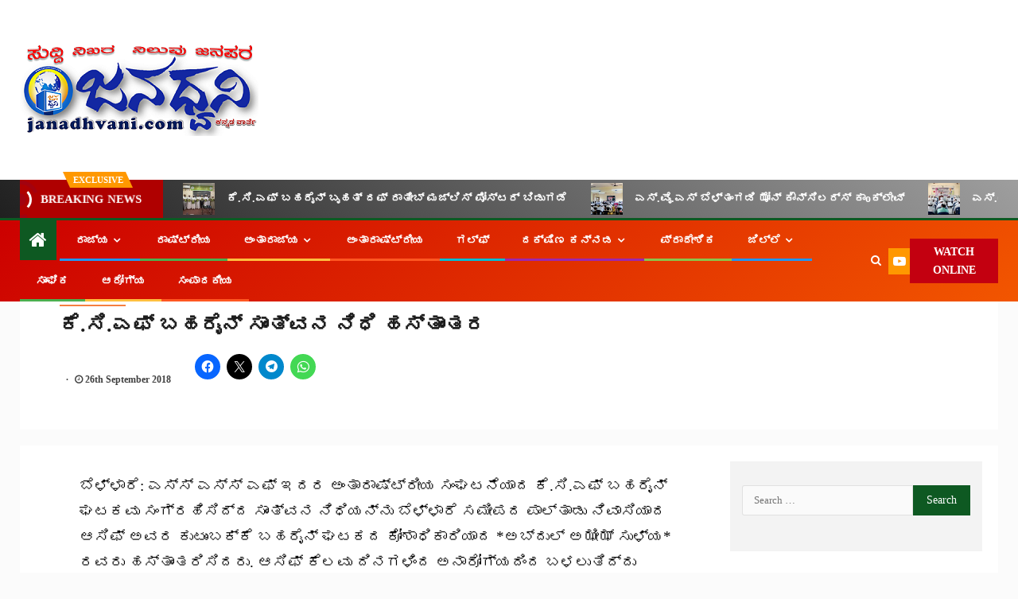

--- FILE ---
content_type: text/html; charset=UTF-8
request_url: https://janadhvani.com/post/7413/
body_size: 42663
content:
<!doctype html><html lang="en-US" prefix="og: https://ogp.me/ns#"><head><script data-no-optimize="1">var litespeed_docref=sessionStorage.getItem("litespeed_docref");litespeed_docref&&(Object.defineProperty(document,"referrer",{get:function(){return litespeed_docref}}),sessionStorage.removeItem("litespeed_docref"));</script> <meta charset="UTF-8"><meta name="viewport" content="width=device-width, initial-scale=1"><link rel="profile" href="http://gmpg.org/xfn/11"><style>img:is([sizes="auto" i], [sizes^="auto," i]) { contain-intrinsic-size: 3000px 1500px }</style><title>ಕೆ.ಸಿ.ಎಫ್ ಬಹರೈನ್ ಸಾಂತ್ವನ ನಿಧಿ ಹಸ್ತಾಂತರ &raquo; janadhvani</title><meta name="description" content="ಬೆಳ್ಳಾರೆ: ಎಸ್ಸ್ ಎಸ್ಸ್ ಎಫ್ ಇದರ ಅಂತಾರಾಷ್ಟ್ರೀಯ ಸಂಘಟನೆಯಾದ ಕೆ.ಸಿ.ಎಫ್ ಬಹರೈನ್ ಘಟಕವು ಸಂಗ್ರಹಿಸಿದ್ದ ಸಾಂತ್ವನ ನಿಧಿಯನ್ನು ಬೆಳ್ಳಾರೆ ಸಮೀಪದ ಪಾಲ್ತಾಡು ನಿವಾಸಿಯಾದ ಆಸಿಫ್ ಅವರ"/><meta name="robots" content="follow, index, max-snippet:-1, max-video-preview:-1, max-image-preview:large"/><link rel="canonical" href="https://janadhvani.com/post/7413/" /><meta property="og:locale" content="en_US" /><meta property="og:type" content="article" /><meta property="og:title" content="ಕೆ.ಸಿ.ಎಫ್ ಬಹರೈನ್ ಸಾಂತ್ವನ ನಿಧಿ ಹಸ್ತಾಂತರ &raquo; janadhvani" /><meta property="og:description" content="ಬೆಳ್ಳಾರೆ: ಎಸ್ಸ್ ಎಸ್ಸ್ ಎಫ್ ಇದರ ಅಂತಾರಾಷ್ಟ್ರೀಯ ಸಂಘಟನೆಯಾದ ಕೆ.ಸಿ.ಎಫ್ ಬಹರೈನ್ ಘಟಕವು ಸಂಗ್ರಹಿಸಿದ್ದ ಸಾಂತ್ವನ ನಿಧಿಯನ್ನು ಬೆಳ್ಳಾರೆ ಸಮೀಪದ ಪಾಲ್ತಾಡು ನಿವಾಸಿಯಾದ ಆಸಿಫ್ ಅವರ" /><meta property="og:url" content="https://janadhvani.com/post/7413/" /><meta property="og:site_name" content="janadhvani" /><meta property="article:section" content="ಜನಧ್ವನಿ ವಾರ್ತೆ" /><meta property="article:published_time" content="2018-09-26T12:11:16+05:30" /><meta name="twitter:card" content="summary_large_image" /><meta name="twitter:title" content="ಕೆ.ಸಿ.ಎಫ್ ಬಹರೈನ್ ಸಾಂತ್ವನ ನಿಧಿ ಹಸ್ತಾಂತರ &raquo; janadhvani" /><meta name="twitter:description" content="ಬೆಳ್ಳಾರೆ: ಎಸ್ಸ್ ಎಸ್ಸ್ ಎಫ್ ಇದರ ಅಂತಾರಾಷ್ಟ್ರೀಯ ಸಂಘಟನೆಯಾದ ಕೆ.ಸಿ.ಎಫ್ ಬಹರೈನ್ ಘಟಕವು ಸಂಗ್ರಹಿಸಿದ್ದ ಸಾಂತ್ವನ ನಿಧಿಯನ್ನು ಬೆಳ್ಳಾರೆ ಸಮೀಪದ ಪಾಲ್ತಾಡು ನಿವಾಸಿಯಾದ ಆಸಿಫ್ ಅವರ" /><meta name="twitter:site" content="@kinya" /><meta name="twitter:creator" content="@kinya" /><meta name="twitter:label1" content="Written by" /><meta name="twitter:data1" content="ಜನಧ್ವನಿasr" /><meta name="twitter:label2" content="Time to read" /><meta name="twitter:data2" content="1 minute" /> <script type="application/ld+json" class="rank-math-schema">{"@context":"https://schema.org","@graph":[{"@type":["Person","Organization"],"@id":"https://janadhvani.com/#person","name":"\u0c9c\u0ca8\u0ca7\u0ccd\u0cb5\u0ca8\u0cbf","sameAs":["https://twitter.com/kinya"],"logo":{"@type":"ImageObject","@id":"https://janadhvani.com/#logo","url":"https://janadhvani.com/wp-content/uploads/2020/11/300-1.png","contentUrl":"https://janadhvani.com/wp-content/uploads/2020/11/300-1.png","caption":"janadhvani","inLanguage":"en-US","width":"300","height":"116"},"image":{"@type":"ImageObject","@id":"https://janadhvani.com/#logo","url":"https://janadhvani.com/wp-content/uploads/2020/11/300-1.png","contentUrl":"https://janadhvani.com/wp-content/uploads/2020/11/300-1.png","caption":"janadhvani","inLanguage":"en-US","width":"300","height":"116"}},{"@type":"WebSite","@id":"https://janadhvani.com/#website","url":"https://janadhvani.com","name":"janadhvani","publisher":{"@id":"https://janadhvani.com/#person"},"inLanguage":"en-US"},{"@type":"WebPage","@id":"https://janadhvani.com/post/7413/#webpage","url":"https://janadhvani.com/post/7413/","name":"\u0c95\u0cc6.\u0cb8\u0cbf.\u0c8e\u0cab\u0ccd \u0cac\u0cb9\u0cb0\u0cc8\u0ca8\u0ccd \u0cb8\u0cbe\u0c82\u0ca4\u0ccd\u0cb5\u0ca8 \u0ca8\u0cbf\u0ca7\u0cbf \u0cb9\u0cb8\u0ccd\u0ca4\u0cbe\u0c82\u0ca4\u0cb0 &raquo; janadhvani","datePublished":"2018-09-26T12:11:16+05:30","dateModified":"2018-09-26T12:11:16+05:30","isPartOf":{"@id":"https://janadhvani.com/#website"},"inLanguage":"en-US"},{"@type":"Person","@id":"https://janadhvani.com/author/asrar/","name":"\u0c9c\u0ca8\u0ca7\u0ccd\u0cb5\u0ca8\u0cbfasr","url":"https://janadhvani.com/author/asrar/","image":{"@type":"ImageObject","@id":"https://janadhvani.com/wp-content/litespeed/avatar/d8f9c6e7c686ce0a1430dbb80dcee7d9.jpg?ver=1762941010","url":"https://janadhvani.com/wp-content/litespeed/avatar/d8f9c6e7c686ce0a1430dbb80dcee7d9.jpg?ver=1762941010","caption":"\u0c9c\u0ca8\u0ca7\u0ccd\u0cb5\u0ca8\u0cbfasr","inLanguage":"en-US"}},{"@type":"BlogPosting","headline":"\u0c95\u0cc6.\u0cb8\u0cbf.\u0c8e\u0cab\u0ccd \u0cac\u0cb9\u0cb0\u0cc8\u0ca8\u0ccd \u0cb8\u0cbe\u0c82\u0ca4\u0ccd\u0cb5\u0ca8 \u0ca8\u0cbf\u0ca7\u0cbf \u0cb9\u0cb8\u0ccd\u0ca4\u0cbe\u0c82\u0ca4\u0cb0 &raquo; janadhvani","datePublished":"2018-09-26T12:11:16+05:30","dateModified":"2018-09-26T12:11:16+05:30","articleSection":"\u0c9c\u0ca8\u0ca7\u0ccd\u0cb5\u0ca8\u0cbf \u0cb5\u0cbe\u0cb0\u0ccd\u0ca4\u0cc6","author":{"@id":"https://janadhvani.com/author/asrar/","name":"\u0c9c\u0ca8\u0ca7\u0ccd\u0cb5\u0ca8\u0cbfasr"},"publisher":{"@id":"https://janadhvani.com/#person"},"description":"\u0cac\u0cc6\u0cb3\u0ccd\u0cb3\u0cbe\u0cb0\u0cc6: \u0c8e\u0cb8\u0ccd\u0cb8\u0ccd \u0c8e\u0cb8\u0ccd\u0cb8\u0ccd \u0c8e\u0cab\u0ccd \u0c87\u0ca6\u0cb0 \u0c85\u0c82\u0ca4\u0cbe\u0cb0\u0cbe\u0cb7\u0ccd\u0c9f\u0ccd\u0cb0\u0cc0\u0caf \u0cb8\u0c82\u0c98\u0c9f\u0ca8\u0cc6\u0caf\u0cbe\u0ca6 \u0c95\u0cc6.\u0cb8\u0cbf.\u0c8e\u0cab\u0ccd \u0cac\u0cb9\u0cb0\u0cc8\u0ca8\u0ccd \u0c98\u0c9f\u0c95\u0cb5\u0cc1 \u0cb8\u0c82\u0c97\u0ccd\u0cb0\u0cb9\u0cbf\u0cb8\u0cbf\u0ca6\u0ccd\u0ca6 \u0cb8\u0cbe\u0c82\u0ca4\u0ccd\u0cb5\u0ca8 \u0ca8\u0cbf\u0ca7\u0cbf\u0caf\u0ca8\u0ccd\u0ca8\u0cc1 \u0cac\u0cc6\u0cb3\u0ccd\u0cb3\u0cbe\u0cb0\u0cc6 \u0cb8\u0cae\u0cc0\u0caa\u0ca6 \u0caa\u0cbe\u0cb2\u0ccd\u0ca4\u0cbe\u0ca1\u0cc1 \u0ca8\u0cbf\u0cb5\u0cbe\u0cb8\u0cbf\u0caf\u0cbe\u0ca6 \u0c86\u0cb8\u0cbf\u0cab\u0ccd \u0c85\u0cb5\u0cb0","name":"\u0c95\u0cc6.\u0cb8\u0cbf.\u0c8e\u0cab\u0ccd \u0cac\u0cb9\u0cb0\u0cc8\u0ca8\u0ccd \u0cb8\u0cbe\u0c82\u0ca4\u0ccd\u0cb5\u0ca8 \u0ca8\u0cbf\u0ca7\u0cbf \u0cb9\u0cb8\u0ccd\u0ca4\u0cbe\u0c82\u0ca4\u0cb0 &raquo; janadhvani","@id":"https://janadhvani.com/post/7413/#richSnippet","isPartOf":{"@id":"https://janadhvani.com/post/7413/#webpage"},"inLanguage":"en-US","mainEntityOfPage":{"@id":"https://janadhvani.com/post/7413/#webpage"}}]}</script> <link rel='dns-prefetch' href='//www.googletagmanager.com' /><link rel='dns-prefetch' href='//stats.wp.com' /><link rel='dns-prefetch' href='//fonts.googleapis.com' /><link rel='dns-prefetch' href='//pagead2.googlesyndication.com' /><link rel='dns-prefetch' href='//fundingchoicesmessages.google.com' /><link rel="alternate" type="application/rss+xml" title="janadhvani &raquo; Feed" href="https://janadhvani.com/feed/" /><link rel="alternate" type="application/rss+xml" title="janadhvani &raquo; Comments Feed" href="https://janadhvani.com/comments/feed/" /><link rel="alternate" type="application/rss+xml" title="janadhvani &raquo; ಕೆ.ಸಿ.ಎಫ್ ಬಹರೈನ್  ಸಾಂತ್ವನ ನಿಧಿ ಹಸ್ತಾಂತರ Comments Feed" href="https://janadhvani.com/post/7413/feed/" /><style id="litespeed-ccss">ul{box-sizing:border-box}:root{--wp--preset--font-size--normal:16px;--wp--preset--font-size--huge:42px}.screen-reader-text{border:0;clip:rect(1px,1px,1px,1px);clip-path:inset(50%);height:1px;margin:-1px;overflow:hidden;padding:0;position:absolute;width:1px;word-wrap:normal!important}:root{--wp--preset--aspect-ratio--square:1;--wp--preset--aspect-ratio--4-3:4/3;--wp--preset--aspect-ratio--3-4:3/4;--wp--preset--aspect-ratio--3-2:3/2;--wp--preset--aspect-ratio--2-3:2/3;--wp--preset--aspect-ratio--16-9:16/9;--wp--preset--aspect-ratio--9-16:9/16;--wp--preset--color--black:#000;--wp--preset--color--cyan-bluish-gray:#abb8c3;--wp--preset--color--white:#fff;--wp--preset--color--pale-pink:#f78da7;--wp--preset--color--vivid-red:#cf2e2e;--wp--preset--color--luminous-vivid-orange:#ff6900;--wp--preset--color--luminous-vivid-amber:#fcb900;--wp--preset--color--light-green-cyan:#7bdcb5;--wp--preset--color--vivid-green-cyan:#00d084;--wp--preset--color--pale-cyan-blue:#8ed1fc;--wp--preset--color--vivid-cyan-blue:#0693e3;--wp--preset--color--vivid-purple:#9b51e0;--wp--preset--gradient--vivid-cyan-blue-to-vivid-purple:linear-gradient(135deg,rgba(6,147,227,1) 0%,#9b51e0 100%);--wp--preset--gradient--light-green-cyan-to-vivid-green-cyan:linear-gradient(135deg,#7adcb4 0%,#00d082 100%);--wp--preset--gradient--luminous-vivid-amber-to-luminous-vivid-orange:linear-gradient(135deg,rgba(252,185,0,1) 0%,rgba(255,105,0,1) 100%);--wp--preset--gradient--luminous-vivid-orange-to-vivid-red:linear-gradient(135deg,rgba(255,105,0,1) 0%,#cf2e2e 100%);--wp--preset--gradient--very-light-gray-to-cyan-bluish-gray:linear-gradient(135deg,#eee 0%,#a9b8c3 100%);--wp--preset--gradient--cool-to-warm-spectrum:linear-gradient(135deg,#4aeadc 0%,#9778d1 20%,#cf2aba 40%,#ee2c82 60%,#fb6962 80%,#fef84c 100%);--wp--preset--gradient--blush-light-purple:linear-gradient(135deg,#ffceec 0%,#9896f0 100%);--wp--preset--gradient--blush-bordeaux:linear-gradient(135deg,#fecda5 0%,#fe2d2d 50%,#6b003e 100%);--wp--preset--gradient--luminous-dusk:linear-gradient(135deg,#ffcb70 0%,#c751c0 50%,#4158d0 100%);--wp--preset--gradient--pale-ocean:linear-gradient(135deg,#fff5cb 0%,#b6e3d4 50%,#33a7b5 100%);--wp--preset--gradient--electric-grass:linear-gradient(135deg,#caf880 0%,#71ce7e 100%);--wp--preset--gradient--midnight:linear-gradient(135deg,#020381 0%,#2874fc 100%);--wp--preset--font-size--small:13px;--wp--preset--font-size--medium:20px;--wp--preset--font-size--large:36px;--wp--preset--font-size--x-large:42px;--wp--preset--spacing--20:.44rem;--wp--preset--spacing--30:.67rem;--wp--preset--spacing--40:1rem;--wp--preset--spacing--50:1.5rem;--wp--preset--spacing--60:2.25rem;--wp--preset--spacing--70:3.38rem;--wp--preset--spacing--80:5.06rem;--wp--preset--shadow--natural:6px 6px 9px rgba(0,0,0,.2);--wp--preset--shadow--deep:12px 12px 50px rgba(0,0,0,.4);--wp--preset--shadow--sharp:6px 6px 0px rgba(0,0,0,.2);--wp--preset--shadow--outlined:6px 6px 0px -3px rgba(255,255,255,1),6px 6px rgba(0,0,0,1);--wp--preset--shadow--crisp:6px 6px 0px rgba(0,0,0,1)}.fa{display:inline-block;font:normal normal normal 14px/1 FontAwesome;font-size:inherit;text-rendering:auto;-webkit-font-smoothing:antialiased;-moz-osx-font-smoothing:grayscale}.fa-search:before{content:"\f002"}.fa-home:before{content:"\f015"}.fa-clock-o:before{content:"\f017"}.fa-angle-up:before{content:"\f106"}.fa-youtube-play:before{content:"\f16a"}html{font-family:sans-serif;-webkit-text-size-adjust:100%;-ms-text-size-adjust:100%}body{margin:0}header,nav{display:block}a{background-color:transparent}h1{margin:.67em 0;font-size:2em}img{border:0}input,textarea{margin:0;font:inherit;color:inherit}input[type=submit]{-webkit-appearance:button}input::-moz-focus-inner{padding:0;border:0}input{line-height:normal}input[type=search]{-webkit-box-sizing:content-box;-moz-box-sizing:content-box;box-sizing:content-box;-webkit-appearance:textfield}input[type=search]::-webkit-search-cancel-button,input[type=search]::-webkit-search-decoration{-webkit-appearance:none}textarea{overflow:auto}*{-webkit-box-sizing:border-box;-moz-box-sizing:border-box;box-sizing:border-box}:after,:before{-webkit-box-sizing:border-box;-moz-box-sizing:border-box;box-sizing:border-box}html{font-size:10px}body{font-family:"Helvetica Neue",Helvetica,Arial,sans-serif;font-size:14px;line-height:1.42857143;color:#333;background-color:#fff}input,textarea{font-family:inherit;font-size:inherit;line-height:inherit}a{color:#337ab7;text-decoration:none}img{vertical-align:middle}h1,h2,h3{font-family:inherit;font-weight:500;line-height:1.1;color:inherit}h1,h2,h3{margin-top:20px;margin-bottom:10px}h1{font-size:36px}h2{font-size:30px}h3{font-size:24px}p{margin:0 0 10px}ul{margin-top:0;margin-bottom:10px}ul ul{margin-bottom:0}label{display:inline-block;max-width:100%;margin-bottom:5px;font-weight:700}input[type=search]{-webkit-box-sizing:border-box;-moz-box-sizing:border-box;box-sizing:border-box}input[type=search]{-webkit-appearance:none}.clearfix:after,.clearfix:before{display:table;content:" "}.clearfix:after{clear:both}@-ms-viewport{width:device-width}html{font-family:'Roboto',sans-serif;font-size:100%;-webkit-text-size-adjust:100%;-ms-text-size-adjust:100%;text-rendering:auto;-webkit-font-smoothing:antialiased;-moz-osx-font-smoothing:grayscale}body{margin:0}header,nav{display:block}a{background-color:transparent}h1{font-size:2em;margin:.67em 0}img{border:0}input,textarea{color:inherit;font:inherit;margin:0}input[type=submit]{-webkit-appearance:button}input::-moz-focus-inner{border:0;padding:0}input{line-height:normal}input[type=search]::-webkit-search-cancel-button,input[type=search]::-webkit-search-decoration{-webkit-appearance:none}textarea{overflow:auto}body,input,textarea{color:#4a4a4a;font-family:'Roboto',sans-serif;font-size:16px;line-height:1.7}textarea{color:#fff}h1,h2,h3{clear:both;color:#000}.site-title,h1,h2,h3{font-family:'Barlow',sans-serif;font-weight:600}p{margin-bottom:15px;font-family:'Roboto',sans-serif}i{font-style:italic}html{-webkit-box-sizing:border-box;-moz-box-sizing:border-box;box-sizing:border-box}*,*:before,*:after{box-sizing:inherit}body{background-color:#fbfbfb}ul{margin:0;padding:0;list-style:none}li>ul{margin-bottom:0;margin-left:1.5em}img{height:auto;max-width:100%}a{color:#404040;text-decoration:none}a:visited{color:#404040}.col-1{width:100%}.col-2{width:50%}.float-l{float:left}.pad{padding-left:7.5px;padding-right:7.5px;-webkit-box-sizing:border-box;-moz-box-sizing:border-box;box-sizing:border-box}.container-wrapper:before,.container-wrapper:after{content:"";display:table}.container-wrapper:after{clear:both}.container-wrapper{max-width:1500px;margin:0 auto;padding-left:25px;padding-right:25px;-webkit-box-sizing:border-box;-moz-box-sizing:border-box;box-sizing:border-box}.pos-rel{position:relative}.af-flex-container{display:flex}.main-navigation ul li:after{position:absolute;content:'';width:100%;height:3px;left:0;bottom:0;background-color:#fff}.main-navigation ul li:nth-child(7n+1):after{background-color:#2196f3}.main-navigation ul li:nth-child(7n+2):after{background-color:#4caf50}.main-navigation ul li:nth-child(7n+3):after{background-color:#ffbf3f}.main-navigation ul li:nth-child(7n+4):after{background-color:#ff5722}.main-navigation ul li:nth-child(7n+5):after{background-color:#00bcd4}.main-navigation ul li:nth-child(7n+6):after{background-color:#9c27b0}.main-navigation ul li:nth-child(7n+7):after{background-color:#8bc34a}.main-navigation ul.sub-menu li:after{display:none}.main-navigation ul li{position:relative;display:inline-block;text-transform:uppercase;font-size:14px;line-height:20px;padding:15px 20px;font-family:'Barlow',sans-serif;font-weight:600}.main-navigation ul li a{color:#fff;font-family:'Roboto',sans-serif}.main-navigation ul li.menu-item-has-children>a:after{content:"\f107";font-family:FontAwesome;padding:0 5px;color:inherit;font-size:inherit}.main-navigation ul ul{float:left;position:absolute;top:100%;left:-999em;z-index:99999}.main-navigation .menu ul ul,.main-navigation ul .sub-menu{min-width:245px;margin-left:0;width:auto;background:#fff;-webkit-box-shadow:-1px 2px 5px 0 rgba(0,0,0,.15);-moz-box-shadow:-1px 2px 5px 0 rgba(0,0,0,.15);-ms-box-shadow:-1px 2px 5px 0 rgba(0,0,0,.15);-o-box-shadow:-1px 2px 5px 0 rgba(0,0,0,.15);box-shadow:-1px 2px 5px 0 rgba(0,0,0,.15)}.main-navigation ul .sub-menu li{display:block;float:none;text-align:left;padding:0;border-top:1px solid rgba(0,0,0,.1)}.main-navigation ul .sub-menu li:first-child{border:none}.main-navigation ul .sub-menu li a{padding:15px;display:inline-block;position:relative;color:#1c1c1c}.aft-home-icon{display:inline-block;padding:12px;float:left;background-color:#f25600;line-height:1;margin-right:4px;min-height:50px}.aft-home-icon a{color:#fff;font-size:24px}.ham{width:23px;height:2px;top:50%;display:block;margin-right:auto;background-color:#fff;position:relative}.ham:before,.ham:after{position:absolute;content:'';width:100%;height:2px;left:0;top:-8px;background-color:#fff}.ham:after{top:8px}@media screen and (max-width:1024px){.toggle-menu{display:block;float:left}}.main-navigation .toggle-menu a{height:50px;width:40px;text-align:center;font-size:14px;display:none;padding:0;padding-left:10px;display:none;vertical-align:middle}@media screen and (max-width:1024px){.main-navigation .toggle-menu a{display:inline-block}}.header-style1{background:#fff}.header-style1 .logo-brand{text-align:center}.header-style1 .logo-brand .site-description,.header-style1 .logo-brand .site-title{margin:0}.header-style1 .navigation-section-wrapper .container-wrapper{display:flex;align-items:center;justify-content:space-between;position:relative}.header-style1 .header-middle-part{display:inline-block;flex:auto}.header-style1 .header-right-part{display:flex;align-items:center;float:right}.header-style1 .header-right-part>div{margin:0 0 0 5px;text-align:center}.header-style1 .header-right-part>div.popular-tag-custom-link{display:flex;align-items:center}.header-style1 .header-right-part .popular-tag-custom-link>div.custom-menu-link>a{display:flex;align-items:center}.header-style1 .header-right-part .popular-tag-custom-link>div.custom-menu-link a>i{background:#ff9800;height:33px;width:33px;line-height:33px;font-size:16px;color:#fff;display:inline-block}.header-style1 .header-right-part .popular-tag-custom-link>div.custom-menu-link a>span{background:#c30010;padding:5px 10px;color:#fff;font-weight:600;display:block;text-transform:uppercase;font-size:14px}.af-search-wrap{width:25px;position:relative;display:inline-block;text-align:center}.search-icon{display:block;line-height:38px;font-size:14px;color:#fff;font-weight:600;text-align:center;outline:0}.search-icon:visited{color:#fff;outline:0}.af-search-form{background:#fff;position:absolute;right:0;top:120%;width:325px;text-align:left;visibility:hidden;filter:alpha(opacity=0);opacity:0;margin:0 auto;margin-top:1px;padding:14px;z-index:99;border-radius:0;-webkit-box-shadow:0 4px 5px 0 rgba(0,0,0,.15);-moz-box-shadow:0 4px 5px 0 rgba(0,0,0,.15);-ms-box-shadow:0 4px 5px 0 rgba(0,0,0,.15);-o-box-shadow:0 4px 5px 0 rgba(0,0,0,.15);box-shadow:0 4px 5px 0 rgba(0,0,0,.15)}.search-form label{width:75%;float:left;margin-bottom:0}input.search-field{float:none;width:100%;padding:0 14px;height:38px;-webkit-box-sizing:border-box;-moz-box-sizing:border-box;box-sizing:border-box;background:#fafafa;border:1px solid rgba(0,0,0,.1);font-size:13px;border-radius:3px 0 0 3px;font-weight:400}input.search-submit{background:#404040;border:1px solid rgba(0,0,0,.1);border-radius:0 3px 3px 0;color:#fff;padding:0;height:37px;font-size:13px;width:25%;margin:0}.header-style1 .main-header .af-flex-container{align-items:center;position:relative;padding-bottom:55px;padding-top:55px}.header-style1 .main-header .logo-brand{text-align:left}.header-menu-part{height:50px}.bottom-bar{width:100%;border-top:3px solid #f25600;z-index:100;position:relative;background:#c00;background-image:-moz-linear-gradient(140deg,#c00,#f25600);background-image:-o-linear-gradient(140deg,#c00,#f25600);background-image:-webkit-linear-gradient(140deg,#c00,#f25600);background-image:linear-gradient(140deg,#c00,#f25600);-webkit-transform:translate3d(0,0,0);transform:translate3d(0,0,0);-webkit-transform-style:preserve-3d;transform-style:preserve-3d;-webkit-backface-visibility:hidden;backface-visibility:hidden}.screen-reader-text{display:none}.secondary-footer .screen-reader-text,.search-form .screen-reader-text{display:none}.banner-exclusive-posts-wrapper{background:#202020;background-image:-moz-linear-gradient(45deg,#404040,#202020);background-image:-o-linear-gradient(45deg,#404040,#202020);background-image:-webkit-linear-gradient(45deg,#404040,#202020);background-image:linear-gradient(45deg,#404040,#202020)}.exclusive-posts{font-size:16px;line-height:45px;margin:0;position:relative;display:flex;align-items:center}.exclusive-posts .exclusive-now{float:left;text-transform:uppercase;position:relative;line-height:normal;margin-right:5px}.exclusive-now-txt-animation-wrap{background:#c30010;overflow:hidden;position:relative}.exclusive-posts .exclusive-now>span{display:inline-block;font-weight:700;color:#fff;background-color:#ff9800;height:20px;width:70px;font-size:11px;line-height:20px;text-align:center;position:relative;transform:translate(90%,-50%);z-index:1;position:absolute;top:0;left:0}.exclusive-posts .exclusive-now>span:before{content:"";position:absolute;display:block;width:0;height:0;top:0;left:-9px;border-left:9px solid transparent;border-right:0 solid transparent;border-top:20px solid #ff9800}.exclusive-posts .exclusive-now>span:after{content:"";position:absolute;display:block;width:0;height:0;right:-9px;top:0;border-right:9px solid transparent;border-left:0 solid transparent;border-bottom:20px solid #ff9800}.exclusive-now-txt-animation-wrap span.fancy-spinner{position:absolute;top:0;left:0;transform:translateX(-50%)}.exclusive-posts .exclusive-now span.exclusive-texts-wrapper{display:inline-block;padding:15px 30px;background:#af0000;color:#fff;width:max-content}.exclusive-posts .exclusive-now span.exclusive-texts-wrapper>span{display:inline-block}.exclusive-posts .exclusive-texts-wrapper span{line-height:normal}.exclusive-posts .exclusive-now span.exclusive-news-subtitle{font-size:14px;font-weight:700}.exclusive-posts .exclusive-now span.exclusive-news-subtitle.af-exclusive-animation span{display:inline-block;-webkit-animation-name:heartBeat;animation-name:heartBeat;-webkit-animation-duration:1.4s;animation-duration:1.4s;-webkit-animation-timing-function:ease-in-out;animation-timing-function:ease-in-out;animation-iteration-count:infinite}@-webkit-keyframes heartBeat{0%{-webkit-transform:scale(1);transform:scale(1)}14%{-webkit-transform:scale(1.1);transform:scale(1.1)}28%{-webkit-transform:scale(1);transform:scale(1)}42%{-webkit-transform:scale(1.1);transform:scale(1.1)}70%{-webkit-transform:scale(1);transform:scale(1)}}@keyframes heartBeat{0%{-webkit-transform:scale(1);transform:scale(1)}14%{-webkit-transform:scale(1.1);transform:scale(1.1)}28%{-webkit-transform:scale(1);transform:scale(1)}42%{-webkit-transform:scale(1.1);transform:scale(1.1)}70%{-webkit-transform:scale(1);transform:scale(1)}}.fancy-spinner{display:flex;justify-content:center;align-items:center;margin-right:5px;width:60px;height:50px;min-width:50px;min-height:50px}.fancy-spinner div{position:absolute;width:50px;height:50px;border-radius:50%}.fancy-spinner div.ring{border-width:5px;border-style:solid;border-color:transparent;-webkit-animation:2s fancy infinite alternate;animation:2s fancy infinite alternate}.fancy-spinner div.ring:nth-child(1){border-left-color:#ff9800;border-right-color:#fff}.fancy-spinner div.ring:nth-child(2){border-top-color:#a2020f;border-bottom-color:#a2020f;-webkit-animation-delay:2s;animation-delay:2s}.fancy-spinner div.dot{width:16px;height:16px;background:#a2020f}@-webkit-keyframes fancy{to{-webkit-transform:rotate(360deg) scale(.6);transform:rotate(360deg) scale(.6)}}@keyframes fancy{to{-webkit-transform:rotate(360deg) scale(.6);transform:rotate(360deg) scale(.6)}}.exclusive-slides{padding:0 5px;overflow:hidden}.exclusive-slides .marquee{width:10000px}.exclusive-slides .marquee{display:flex;align-items:center}.exclusive-posts .marquee a{padding:0 15px;display:flex;align-items:center;font-size:14px;line-height:normal;color:#fff;font-weight:600;flex-shrink:0}.exclusive-posts .marquee a span.circle-marq{width:40px;min-width:40px;height:40px;min-height:40px;overflow:hidden;display:inline-block;line-height:1;margin-right:15px;position:relative}.exclusive-posts .marquee a img{height:40px;width:40px;object-fit:cover}.read-img img{width:100%}.read-img.read-bg-img img{display:none}.read-img .aft-image-caption-wrap{position:absolute;left:50%;-webkit-transform:translateX(-50%);-moz-transform:translateX(-50%);-ms-transform:translateX(-50%);-o-transform:translateX(-50%);transform:translateX(-50%);bottom:15px;display:inline-block;z-index:1;width:100%;max-width:1500px;margin:auto}.cat-links{font-size:0}.cat-links li{display:inline-block;font-size:10px;margin-right:10px;line-height:normal;text-transform:uppercase;opacity:.75;font-weight:600}.aft-default-mode .cat-links li a{color:#2b2b2b;display:block}.af-container-block-wrapper{background:#fff;padding:20px;margin-top:20px}.read-details .entry-meta{line-height:1}.entry-header .entry-title{margin:10px 0}body.single-post:not(.aft-single-full-header) .entry-header-details{margin:0 15px;padding:0 15px}body.single-post .entry-title{font-size:60px;padding:0}body.single-post .post-thumbnail img.wp-post-image{margin:0}.container-wrapper .read-details.af-container-block-wrapper{display:flex;-webkit-align-items:center;align-items:center;-webkit-flex-wrap:wrap;-ms-flex-wrap:wrap;flex-wrap:wrap}@media screen and (max-width:990px){.container-wrapper .read-details.af-container-block-wrapper .newsever-entry-header-details-wrap{width:100%}.container-wrapper .read-details.af-container-block-wrapper .newsever-entry-featured-image-wrap{width:100%}body.single-post:not(.aft-single-full-header) .entry-header-details{margin:15px;padding:15px}}.post-meta-share-wrapper{display:flex;-webkit-align-items:center;align-items:center;-webkit-flex-wrap:wrap;-ms-flex-wrap:wrap;flex-wrap:wrap;padding:10px 0}.post-meta-share-wrapper .aft-social-share{margin-left:30px}.single-post .post-meta-share-wrapper .post-meta-detail{font-size:12px;font-weight:600}.post-meta-share-wrapper .post-meta-detail{display:inline-block}.post-meta-share-wrapper .aft-social-share div.sharedaddy h3.sd-title{display:none}.post-meta-share-wrapper .aft-social-share .sd-content ul{margin-bottom:0!important}body.single-post .post-meta-detail>span:not(.min-read-post-format):after{content:"19";color:inherit;font-weight:700;padding:0 5px}body.single-post .post-meta-detail>span:last-child:after{display:none}body.single-post span.min-read-post-format{display:inline-block}input[type=submit]{border:none;border-radius:0;background:#f25600;color:#fff;font-size:14px;line-height:normal;height:38px;padding:5px 12px}div#respond p{margin-bottom:5px}div#respond label{font-weight:400}div#respond textarea{width:100%;background:#fafafa;color:#404040;border:1px solid rgba(0,0,0,.1);padding:10px}#reply-title small a{display:inline-block;margin-left:10px}#scroll-up{position:fixed;z-index:8000;bottom:40px;right:20px;display:none;width:50px;height:50px;font-size:28px;line-height:50px;text-align:center;text-decoration:none;color:#fff;background-color:#f25600;opacity:1!important}#scroll-up i{display:inline-block}img.wp-post-image{display:block;margin:1em auto}body #scroll-up,body .aft-home-icon a{color:#fff}body input[type=submit]{background:#f25600}a.newsever-categories{border-bottom:2px solid;padding:4px 0}a.newsever-categories.category-color-1{border-color:#f25600}@media screen and (max-width:1025px){.af-container-block-wrapper{padding:0}}@media screen and (max-width:990px){.main-navigation ul .sub-menu li a{padding:0 15px}.main-navigation ul li.menu-item-has-children>a:after{display:none}.header-style1 .header-middle-part{display:block;position:relative}.header-style1 .header-right-part{position:absolute;right:25px;top:6px}.af-container-block-wrapper{padding:0}}@media screen and (max-width:768px){.container-wrapper{padding-left:15px;padding-right:15px}.header-style1 .main-header .af-flex-container{flex-wrap:wrap}.header-style1 .main-header .logo-brand{text-align:center}}@media screen and (max-width:480px){.col-2{width:100%}.exclusive-now-txt-animation-wrap span.fancy-spinner{position:relative;transform:translateX(0);top:inherit;left:inherit}.exclusive-posts .exclusive-now>span,.exclusive-posts .exclusive-now span.exclusive-texts-wrapper,.exclusive-posts .exclusive-now span.exclusive-texts-wrapper>span{display:none}.exclusive-posts .marquee a{width:auto;max-width:none}.af-search-wrap{position:static}}@media screen and (max-width:320px){.af-search-form{width:290px}}.af-container-row{margin-right:-7.5px;margin-left:-7.5px}@media screen and (max-width:480px){.header-style1 .header-right-part .popular-tag-custom-link>div.custom-menu-link a>span{display:none}}.single-post .post-meta-share-wrapper .item-metadata.posts-date,.read-details .entry-meta{opacity:.75}@media screen and (max-width:1024px){body.single-post .entry-title{font-size:50px}}@media screen and (max-width:768px){body.single-post .entry-title{font-size:36px}body.single-post:not(.aft-single-full-header) .entry-header-details{margin:0;padding:15px 0 5px}.header-style1 .header-right-part{right:15px}}@media screen and (max-width:620px){.post-meta-share-wrapper .aft-social-share{margin-left:0;margin-top:10px;width:100%}}.sd-content ul li{margin:3px 5px 3px 0}.af-container-block-wrapper{-webkit-box-sizing:border-box;-moz-box-sizing:border-box;box-sizing:border-box}div.sharedaddy{clear:both}div.sharedaddy h3.sd-title{margin:0 0 1em;display:inline-block;line-height:1.2;font-size:9pt;font-weight:700}.sd-sharing{margin-bottom:1em}.sd-content ul{padding:0!important;margin:0!important;list-style:none!important}.sd-content ul li{display:inline-block}.sd-social-icon .sd-content ul li a.sd-button,.sd-content ul li a.sd-button{text-decoration:none!important;display:inline-block;font-size:13px;font-family:"Open Sans",sans-serif;font-weight:500;border-radius:4px;color:#2c3338!important;background:#fff;box-shadow:0 1px 2px rgba(0,0,0,.12),0 0 0 1px rgba(0,0,0,.12);text-shadow:none;line-height:23px;padding:4px 11px 3px 9px}.sd-content ul li a.sd-button>span{line-height:23px;margin-left:6px}.sd-social-icon .sd-content ul li a.sd-button>span{margin-left:0}.sd-content ul li a.sd-button:before{display:inline-block;-webkit-font-smoothing:antialiased;-moz-osx-font-smoothing:grayscale;font:normal 18px/1 'social-logos';vertical-align:top;text-align:center}@media screen and (-webkit-min-device-pixel-ratio:0){.sd-content ul li a.sd-button:before{position:relative;top:2px}}.sd-content ul li{margin:0 8px 12px 0;padding:0}.sd-social-icon .sd-content ul li.share-x a:before{content:'\f10e'}.sd-social-icon .sd-content ul li.share-facebook a:before{content:'\f203'}.sd-social-icon .sd-content ul li.share-telegram a:before{content:'\f606'}.sd-social-icon .sd-content ul li.share-jetpack-whatsapp a:before{content:'\f608'}.sd-social-icon .sd-content ul li[class*=share-].share-jetpack-whatsapp a.sd-button{background:#43d854;color:#fff!important}.sd-social-icon .sd-content ul li[class*=share-] a{border-radius:50%;-webkit-border-radius:50%;border:0;box-shadow:none;padding:7px;position:relative;top:-2px;line-height:1;width:auto;height:auto;margin-bottom:0;max-width:32px}.sd-social-icon .sd-content ul li[class*=share-] a.sd-button>span{line-height:1}.sd-social-icon .sd-content ul li[class*=share-] a.sd-button:before{top:0}.sd-social-icon .sd-content ul li[class*=share-] a.sd-button{background:#e9e9e9;margin-top:2px;text-indent:0}.sd-social-icon .sd-content ul li[class*=share-].share-facebook a.sd-button{background:#0866ff;color:#fff!important}.sd-social-icon .sd-content ul li[class*=share-].share-x a.sd-button{background:#000;color:#fff!important}.sd-social-icon .sd-content ul li[class*=share-].share-telegram a.sd-button{background:#08c;color:#fff!important}.sharing-screen-reader-text{clip:rect(1px,1px,1px,1px);position:absolute!important;height:1px;width:1px;overflow:hidden}html{-webkit-touch-callout:none}.site-title,.site-description{position:absolute;clip:rect(1px,1px,1px,1px);display:none}#wpcp-error-message{direction:ltr;text-align:center;z-index:99999999}.hideme{opacity:0;visibility:hidden}.msgmsg-box-wpcp{border:1px solid #f5aca6;border-radius:10px;color:#555;font-family:Tahoma;font-size:11px;margin:10px;padding:10px 36px;position:fixed;width:255px;top:50%;left:50%;margin-top:-10px;margin-left:-130px;-webkit-box-shadow:0px 0px 34px 2px rgba(242,191,191,1);-moz-box-shadow:0px 0px 34px 2px rgba(242,191,191,1);box-shadow:0px 0px 34px 2px rgba(242,191,191,1)}.msgmsg-box-wpcp span{font-weight:700;text-transform:uppercase}</style><link rel="preload" data-asynced="1" data-optimized="2" as="style" onload="this.onload=null;this.rel='stylesheet'" href="https://janadhvani.com/wp-content/litespeed/css/634699f3a897d533743792778c4173ae.css?ver=804fa" /><script data-optimized="1" type="litespeed/javascript" data-src="https://janadhvani.com/wp-content/plugins/litespeed-cache/assets/js/css_async.min.js"></script> <style id='classic-theme-styles-inline-css' type='text/css'>/*! This file is auto-generated */
.wp-block-button__link{color:#fff;background-color:#32373c;border-radius:9999px;box-shadow:none;text-decoration:none;padding:calc(.667em + 2px) calc(1.333em + 2px);font-size:1.125em}.wp-block-file__button{background:#32373c;color:#fff;text-decoration:none}</style><style id='global-styles-inline-css' type='text/css'>:root{--wp--preset--aspect-ratio--square: 1;--wp--preset--aspect-ratio--4-3: 4/3;--wp--preset--aspect-ratio--3-4: 3/4;--wp--preset--aspect-ratio--3-2: 3/2;--wp--preset--aspect-ratio--2-3: 2/3;--wp--preset--aspect-ratio--16-9: 16/9;--wp--preset--aspect-ratio--9-16: 9/16;--wp--preset--color--black: #000000;--wp--preset--color--cyan-bluish-gray: #abb8c3;--wp--preset--color--white: #ffffff;--wp--preset--color--pale-pink: #f78da7;--wp--preset--color--vivid-red: #cf2e2e;--wp--preset--color--luminous-vivid-orange: #ff6900;--wp--preset--color--luminous-vivid-amber: #fcb900;--wp--preset--color--light-green-cyan: #7bdcb5;--wp--preset--color--vivid-green-cyan: #00d084;--wp--preset--color--pale-cyan-blue: #8ed1fc;--wp--preset--color--vivid-cyan-blue: #0693e3;--wp--preset--color--vivid-purple: #9b51e0;--wp--preset--gradient--vivid-cyan-blue-to-vivid-purple: linear-gradient(135deg,rgba(6,147,227,1) 0%,rgb(155,81,224) 100%);--wp--preset--gradient--light-green-cyan-to-vivid-green-cyan: linear-gradient(135deg,rgb(122,220,180) 0%,rgb(0,208,130) 100%);--wp--preset--gradient--luminous-vivid-amber-to-luminous-vivid-orange: linear-gradient(135deg,rgba(252,185,0,1) 0%,rgba(255,105,0,1) 100%);--wp--preset--gradient--luminous-vivid-orange-to-vivid-red: linear-gradient(135deg,rgba(255,105,0,1) 0%,rgb(207,46,46) 100%);--wp--preset--gradient--very-light-gray-to-cyan-bluish-gray: linear-gradient(135deg,rgb(238,238,238) 0%,rgb(169,184,195) 100%);--wp--preset--gradient--cool-to-warm-spectrum: linear-gradient(135deg,rgb(74,234,220) 0%,rgb(151,120,209) 20%,rgb(207,42,186) 40%,rgb(238,44,130) 60%,rgb(251,105,98) 80%,rgb(254,248,76) 100%);--wp--preset--gradient--blush-light-purple: linear-gradient(135deg,rgb(255,206,236) 0%,rgb(152,150,240) 100%);--wp--preset--gradient--blush-bordeaux: linear-gradient(135deg,rgb(254,205,165) 0%,rgb(254,45,45) 50%,rgb(107,0,62) 100%);--wp--preset--gradient--luminous-dusk: linear-gradient(135deg,rgb(255,203,112) 0%,rgb(199,81,192) 50%,rgb(65,88,208) 100%);--wp--preset--gradient--pale-ocean: linear-gradient(135deg,rgb(255,245,203) 0%,rgb(182,227,212) 50%,rgb(51,167,181) 100%);--wp--preset--gradient--electric-grass: linear-gradient(135deg,rgb(202,248,128) 0%,rgb(113,206,126) 100%);--wp--preset--gradient--midnight: linear-gradient(135deg,rgb(2,3,129) 0%,rgb(40,116,252) 100%);--wp--preset--font-size--small: 13px;--wp--preset--font-size--medium: 20px;--wp--preset--font-size--large: 36px;--wp--preset--font-size--x-large: 42px;--wp--preset--spacing--20: 0.44rem;--wp--preset--spacing--30: 0.67rem;--wp--preset--spacing--40: 1rem;--wp--preset--spacing--50: 1.5rem;--wp--preset--spacing--60: 2.25rem;--wp--preset--spacing--70: 3.38rem;--wp--preset--spacing--80: 5.06rem;--wp--preset--shadow--natural: 6px 6px 9px rgba(0, 0, 0, 0.2);--wp--preset--shadow--deep: 12px 12px 50px rgba(0, 0, 0, 0.4);--wp--preset--shadow--sharp: 6px 6px 0px rgba(0, 0, 0, 0.2);--wp--preset--shadow--outlined: 6px 6px 0px -3px rgba(255, 255, 255, 1), 6px 6px rgba(0, 0, 0, 1);--wp--preset--shadow--crisp: 6px 6px 0px rgba(0, 0, 0, 1);}:where(.is-layout-flex){gap: 0.5em;}:where(.is-layout-grid){gap: 0.5em;}body .is-layout-flex{display: flex;}.is-layout-flex{flex-wrap: wrap;align-items: center;}.is-layout-flex > :is(*, div){margin: 0;}body .is-layout-grid{display: grid;}.is-layout-grid > :is(*, div){margin: 0;}:where(.wp-block-columns.is-layout-flex){gap: 2em;}:where(.wp-block-columns.is-layout-grid){gap: 2em;}:where(.wp-block-post-template.is-layout-flex){gap: 1.25em;}:where(.wp-block-post-template.is-layout-grid){gap: 1.25em;}.has-black-color{color: var(--wp--preset--color--black) !important;}.has-cyan-bluish-gray-color{color: var(--wp--preset--color--cyan-bluish-gray) !important;}.has-white-color{color: var(--wp--preset--color--white) !important;}.has-pale-pink-color{color: var(--wp--preset--color--pale-pink) !important;}.has-vivid-red-color{color: var(--wp--preset--color--vivid-red) !important;}.has-luminous-vivid-orange-color{color: var(--wp--preset--color--luminous-vivid-orange) !important;}.has-luminous-vivid-amber-color{color: var(--wp--preset--color--luminous-vivid-amber) !important;}.has-light-green-cyan-color{color: var(--wp--preset--color--light-green-cyan) !important;}.has-vivid-green-cyan-color{color: var(--wp--preset--color--vivid-green-cyan) !important;}.has-pale-cyan-blue-color{color: var(--wp--preset--color--pale-cyan-blue) !important;}.has-vivid-cyan-blue-color{color: var(--wp--preset--color--vivid-cyan-blue) !important;}.has-vivid-purple-color{color: var(--wp--preset--color--vivid-purple) !important;}.has-black-background-color{background-color: var(--wp--preset--color--black) !important;}.has-cyan-bluish-gray-background-color{background-color: var(--wp--preset--color--cyan-bluish-gray) !important;}.has-white-background-color{background-color: var(--wp--preset--color--white) !important;}.has-pale-pink-background-color{background-color: var(--wp--preset--color--pale-pink) !important;}.has-vivid-red-background-color{background-color: var(--wp--preset--color--vivid-red) !important;}.has-luminous-vivid-orange-background-color{background-color: var(--wp--preset--color--luminous-vivid-orange) !important;}.has-luminous-vivid-amber-background-color{background-color: var(--wp--preset--color--luminous-vivid-amber) !important;}.has-light-green-cyan-background-color{background-color: var(--wp--preset--color--light-green-cyan) !important;}.has-vivid-green-cyan-background-color{background-color: var(--wp--preset--color--vivid-green-cyan) !important;}.has-pale-cyan-blue-background-color{background-color: var(--wp--preset--color--pale-cyan-blue) !important;}.has-vivid-cyan-blue-background-color{background-color: var(--wp--preset--color--vivid-cyan-blue) !important;}.has-vivid-purple-background-color{background-color: var(--wp--preset--color--vivid-purple) !important;}.has-black-border-color{border-color: var(--wp--preset--color--black) !important;}.has-cyan-bluish-gray-border-color{border-color: var(--wp--preset--color--cyan-bluish-gray) !important;}.has-white-border-color{border-color: var(--wp--preset--color--white) !important;}.has-pale-pink-border-color{border-color: var(--wp--preset--color--pale-pink) !important;}.has-vivid-red-border-color{border-color: var(--wp--preset--color--vivid-red) !important;}.has-luminous-vivid-orange-border-color{border-color: var(--wp--preset--color--luminous-vivid-orange) !important;}.has-luminous-vivid-amber-border-color{border-color: var(--wp--preset--color--luminous-vivid-amber) !important;}.has-light-green-cyan-border-color{border-color: var(--wp--preset--color--light-green-cyan) !important;}.has-vivid-green-cyan-border-color{border-color: var(--wp--preset--color--vivid-green-cyan) !important;}.has-pale-cyan-blue-border-color{border-color: var(--wp--preset--color--pale-cyan-blue) !important;}.has-vivid-cyan-blue-border-color{border-color: var(--wp--preset--color--vivid-cyan-blue) !important;}.has-vivid-purple-border-color{border-color: var(--wp--preset--color--vivid-purple) !important;}.has-vivid-cyan-blue-to-vivid-purple-gradient-background{background: var(--wp--preset--gradient--vivid-cyan-blue-to-vivid-purple) !important;}.has-light-green-cyan-to-vivid-green-cyan-gradient-background{background: var(--wp--preset--gradient--light-green-cyan-to-vivid-green-cyan) !important;}.has-luminous-vivid-amber-to-luminous-vivid-orange-gradient-background{background: var(--wp--preset--gradient--luminous-vivid-amber-to-luminous-vivid-orange) !important;}.has-luminous-vivid-orange-to-vivid-red-gradient-background{background: var(--wp--preset--gradient--luminous-vivid-orange-to-vivid-red) !important;}.has-very-light-gray-to-cyan-bluish-gray-gradient-background{background: var(--wp--preset--gradient--very-light-gray-to-cyan-bluish-gray) !important;}.has-cool-to-warm-spectrum-gradient-background{background: var(--wp--preset--gradient--cool-to-warm-spectrum) !important;}.has-blush-light-purple-gradient-background{background: var(--wp--preset--gradient--blush-light-purple) !important;}.has-blush-bordeaux-gradient-background{background: var(--wp--preset--gradient--blush-bordeaux) !important;}.has-luminous-dusk-gradient-background{background: var(--wp--preset--gradient--luminous-dusk) !important;}.has-pale-ocean-gradient-background{background: var(--wp--preset--gradient--pale-ocean) !important;}.has-electric-grass-gradient-background{background: var(--wp--preset--gradient--electric-grass) !important;}.has-midnight-gradient-background{background: var(--wp--preset--gradient--midnight) !important;}.has-small-font-size{font-size: var(--wp--preset--font-size--small) !important;}.has-medium-font-size{font-size: var(--wp--preset--font-size--medium) !important;}.has-large-font-size{font-size: var(--wp--preset--font-size--large) !important;}.has-x-large-font-size{font-size: var(--wp--preset--font-size--x-large) !important;}
:where(.wp-block-post-template.is-layout-flex){gap: 1.25em;}:where(.wp-block-post-template.is-layout-grid){gap: 1.25em;}
:where(.wp-block-columns.is-layout-flex){gap: 2em;}:where(.wp-block-columns.is-layout-grid){gap: 2em;}
:root :where(.wp-block-pullquote){font-size: 1.5em;line-height: 1.6;}</style><style id='newsever-style-inline-css' type='text/css'>body a,
        body a:visited{
        color: #404040        }
    
                body.aft-default-mode .site-footer .aft-widget-background-dim .header-after1 span,
        body.aft-default-mode .site-footer .aft-widget-background-dim .widget-title span,
        body.aft-default-mode .site-footer .aft-widget-background-dim .color-pad .read-title h4 a,
        body.aft-default-mode .site-footer .aft-widget-background-dim .color-pad .entry-meta span a,
        body.aft-default-mode .site-footer .aft-widget-background-dim .color-pad .entry-meta span,
        body.aft-default-mode .site-footer .aft-widget-background-dim .color-pad,
        body.aft-default-mode blockquote:before,
        body.aft-default-mode .newsever-pagination .nav-links .page-numbers,
        body.aft-default-mode.single-post .entry-content-wrap.read-single .post-meta-detail .min-read,
        body.aft-default-mode .main-navigation ul.children li a,
        body.aft-default-mode .main-navigation ul .sub-menu li a,
        body.aft-default-mode .read-details .entry-meta span a,
        body.aft-default-mode .read-details .entry-meta span,
        body.aft-default-mode h4.af-author-display-name,
        body.aft-default-mode #wp-calendar caption,
        body.aft-default-mode.single-post .post-meta-share-wrapper .post-meta-detail .min-read,
        body.aft-default-mode ul.trail-items li a,
        body.aft-default-mode {
        color: #000000;
        }


    
                body.aft-dark-mode input[type="submit"],
        body .aft-home-icon a,
        body .entry-header-details .af-post-format i:after,
        body.aft-default-mode .newsever-pagination .nav-links .page-numbers.current,
        body #scroll-up,
        body  input[type="reset"],
        body  input[type="submit"],
        body  input[type="button"],
        body .inner-suscribe input[type=submit],
        body  .widget-title .header-after::before,
        body.aft-default-mode .inner-suscribe input[type=submit],
        body  .af-trending-news-part .trending-post-items,
        body  .trending-posts-vertical .trending-post-items,
        body .newsever_tabbed_posts_widget .nav-tabs > li.active > a:hover,
        body .newsever_tabbed_posts_widget .nav-tabs > li.active > a,
        body  .aft-main-banner-section .aft-trending-latest-popular .nav-tabs>li.active,
        body .header-style1 .header-right-part > div.custom-menu-link > a,
        body .aft-popular-taxonomies-lists ul li a span.tag-count,
        body .aft-widget-background-secondary-background.widget:not(.solid-border):not(.dashed-border) .widget-block,
        body .aft-home-icon {
        background-color: #0e5922;
        }

        body.aft-default-mode .author-links a,
        body.aft-default-mode .entry-content > ul a,
        body.aft-default-mode .entry-content > ol a,
        body.aft-default-mode .entry-content > p a,
        body.aft-default-mode .entry-content > [class*="wp-block-"] a:not(.has-text-color),
        body.aft-default-mode  .sticky .read-title h4 a:before {
        color: #0e5922;
        }

        body .spinnerhalf::after{
        border-top-color:  #0e5922;
        border-left-color: #0e5922;
        }

        body .post-excerpt {
        border-left-color: #0e5922;
        }

        body .widget-title .header-after::before,
        body .newsever_tabbed_posts_widget .nav-tabs > li.active > a:hover,
        body .newsever_tabbed_posts_widget .nav-tabs > li.active > a,
        body.aft-dark-mode .read-img .min-read-post-comment:after,
        body.aft-default-mode .read-img .min-read-post-comment:after{
        border-top-color: #0e5922;
        }

        body .af-fancy-spinner .af-ring:nth-child(1){
        border-right-color: #0e5922;
        }

        body.aft-light-mode .aft-widget-background-secondary-background.widget.dashed-border .widget-block,
        body.aft-light-mode .aft-widget-background-secondary-background.widget.solid-border .widget-block,
        body.aft-dark-mode .aft-widget-background-secondary-background.widget.dashed-border .widget-block,
        body.aft-default-mode .aft-widget-background-secondary-background.widget.dashed-border .widget-block,
        body.aft-dark-mode .aft-widget-background-secondary-background.widget.solid-border .widget-block,
        body.aft-default-mode .aft-widget-background-secondary-background.widget.solid-border .widget-block,
        .af-banner-slider-thumbnail.vertical .slick-current .read-single,
        body.aft-default-mode .newsever-pagination .nav-links .page-numbers,
        body .af-sp-wave:after,
        body .bottom-bar{
        border-color: #0e5922;
        }
        body.rtl .af-banner-slider-thumbnail.vertical .slick-current .read-single {
        border-color: #0e5922 !important;
        }


    
                body .banner-carousel-slider .read-single .read-details .entry-meta span a,
        body .banner-carousel-slider .read-single .read-details .entry-meta span,
        body .banner-carousel-slider .read-single .read-details .read-title h4 a,
        body .banner-carousel-slider .read-single .read-details,
        body.single-post:not(.aft-single-full-header) .entry-header span.min-read-post-format .af-post-format i,
        body.aft-default-mode .newsever-pagination .nav-links .page-numbers.current,
        body.aft-light-mode .aft-widget-background-secondary-background.newsever_tabbed_posts_widget:not(.solid-border):not(.dashed-border) .nav-tabs > li.active > a:hover,
        body.aft-light-mode .aft-widget-background-secondary-background.newsever_tabbed_posts_widget:not(.solid-border):not(.dashed-border) .nav-tabs > li > a,
        body.aft-default-mode .aft-widget-background-secondary-background.widget:not(.solid-border):not(.dashed-border) h4.af-author-display-name,
        body.aft-light-mode .aft-widget-background-secondary-background.widget:not(.solid-border):not(.dashed-border) h4.af-author-display-name,
        body .aft-widget-background-secondary-background:not(.solid-border):not(.dashed-border) .trending-posts-vertical .trending-no,
        body .aft-widget-background-secondary-background.widget:not(.solid-border):not(.dashed-border),
        body .aft-widget-background-secondary-background.widget:not(.solid-border):not(.dashed-border) .entry-meta span,
        body .aft-widget-background-secondary-background.widget:not(.solid-border):not(.dashed-border) .entry-meta span a,
        body .aft-widget-background-secondary-background:not(.solid-border):not(.dashed-border) .read-title h4 a,
        body .aft-widget-background-secondary-background.widget:not(.solid-border):not(.dashed-border) .widget-block,
        body .aft-popular-taxonomies-lists ul li a span.tag-count,
        body .header-style1 .header-right-part > div.custom-menu-link > a,
        body .trending-posts-vertical .trending-post-items,
        body .af-trending-news-part .trending-post-items,
        body .trending-posts-vertical .trending-no,
        body .widget-title .header-after::before,
        body .newsever_tabbed_posts_widget .nav-tabs > li.active > a:hover,
        body .newsever_tabbed_posts_widget .nav-tabs > li.active > a,
        body.aft-default-mode .newsever-pagination .nav-links .page-numbers.current,
        body #scroll-up,
        body input[type="reset"],
        body input[type="submit"],
        body input[type="button"],
        body .inner-suscribe input[type=submit],
        body.aft-default-mode .aft-main-banner-section .aft-trending-latest-popular .nav-tabs>li.active,
        body .aft-home-icon a,
        body .aft-home-icon a:visited
        {
        color: #ffffff;
        }

        body.aft-light-mode .aft-widget-background-secondary-background.widget:not(.solid-border):not(.dashed-border) .widget-block a.newsever-categories,
        body.aft-dark-mode .aft-widget-background-secondary-background.widget:not(.solid-border):not(.dashed-border) .widget-block a.newsever-categories,
        body.aft-default-mode .aft-widget-background-secondary-background.widget:not(.solid-border):not(.dashed-border) .widget-block a.newsever-categories {
        border-color: #ffffff;
        }

        body.aft-light-mode .site-footer .aft-widget-background-secondary-background:not(.solid-border):not(.dashed-border) .read-details:not(.af-category-inside-img) a.newsever-categories ,
        body.aft-dark-mode .site-footer .aft-widget-background-secondary-background:not(.solid-border):not(.dashed-border) .read-details:not(.af-category-inside-img) a.newsever-categories ,
        body.aft-default-mode .site-footer .aft-widget-background-secondary-background:not(.solid-border):not(.dashed-border) .read-details:not(.af-category-inside-img) a.newsever-categories ,
        body.aft-light-mode .aft-widget-background-secondary-background:not(.solid-border):not(.dashed-border) .read-details:not(.af-category-inside-img) a.newsever-categories ,
        body.aft-dark-mode .aft-widget-background-secondary-background:not(.solid-border):not(.dashed-border) .read-details:not(.af-category-inside-img) a.newsever-categories ,
        body.aft-default-mode .aft-widget-background-secondary-background:not(.solid-border):not(.dashed-border) .read-details:not(.af-category-inside-img) a.newsever-categories {
        color: #ffffff ;
        }

    
        
        body.aft-default-mode .color-pad .read-title h4 a,
        <!-- body.aft-light-mode .color-pad .read-title h4 a, -->
        body.aft-default-mode #sidr .widget > ul > li a,
        body.aft-default-mode .sidebar-area .widget > ul > li a
        {
        color: #1c1c1c;
        }
    

                body.aft-default-mode .af-container-block-wrapper{
        background-color: #ffffff;
        }
    
        
        body.aft-default-mode .banner-exclusive-posts-wrapper,
        body.aft-default-mode .aft-main-banner-section,
        body.aft-default-mode #tertiary

        {

        background: #202020;
        background-image: -moz-linear-gradient(45deg, #202020, #9e9e9e);
        background-image: -o-linear-gradient(45deg, #202020, #9e9e9e);
        background-image: -webkit-linear-gradient(45deg, #202020, #9e9e9e);
        background-image: linear-gradient(45deg, #202020, #9e9e9e);

        }
    
        

        body.aft-default-mode .main-banner-widget-wrapper .read-details .entry-meta span a,
        body.aft-default-mode .main-banner-widget-wrapper .read-details .entry-meta span,

        body.aft-default-mode .main-banner-widget-wrapper .entry-meta a,
        body.aft-default-mode .main-banner-widget-wrapper .entry-meta a:visited,
        body.aft-default-mode .main-banner-widget-wrapper .read-title h4 a,
        body.aft-default-mode .main-banner-widget-wrapper .color-pad .read-title h4 a,
        body.aft-default-mode .main-banner-widget-wrapper .read-details .entry-meta span,


        body.aft-default-mode .exclusive-posts .marquee a,
        body.aft-default-mode .af-trending-news-part .entry-meta span,
        body.aft-default-mode .af-trending-news-part .entry-meta span a,
        body.aft-default-mode .af-trending-news-part .read-title h4 a,
        body.aft-default-mode .banner-carousel-slider .read-single .read-details .read-title h4 a,
        body.aft-default-mode .banner-carousel-slider .read-single .read-details,
        body.aft-default-mode .banner-carousel-slider .read-single .read-details .read-categories:not(.af-category-inside-img) .entry-meta span a,
        body.aft-default-mode .banner-carousel-slider .read-single .read-details .read-categories:not(.af-category-inside-img) .entry-meta span,
        body.aft-default-mode .aft-main-banner-wrapper .read-single.color-pad .cat-links li a,
        body.aft-default-mode .main-banner-widget-wrapper .cat-links li a,
        body.aft-default-mode #tertiary .read-categories:not(.af-category-inside-img) .cat-links li a,

        body.aft-default-mode .banner-carousel-slider.title-under-image .read-single .read-title h4 a,
        body.aft-default-mode .aft-main-banner-section .widget-title,
        body.aft-default-mode .aft-main-banner-section  .header-after1,

        body.aft-default-mode #tertiary .aft-widget-background-secondary-background.solid-border.newsever_tabbed_posts_widget .nav-tabs > li.active > a:hover,
        body.aft-default-mode #tertiary .aft-widget-background-secondary-background.solid-border.newsever_tabbed_posts_widget .nav-tabs > li > a,
        body.aft-default-mode #tertiary .aft-widget-background-secondary-background.solid-border .trending-posts-vertical .trending-no,
        body.aft-default-mode #tertiary .widget-area.color-pad .aft-widget-background-secondary-background.solid-border.widget,
        body.aft-default-mode #tertiary .widget-area.color-pad .aft-widget-background-secondary-background.solid-border.widget .entry-meta span,
        body.aft-default-mode #tertiary .widget-area.color-pad .aft-widget-background-secondary-background.solid-border.widget .entry-meta span a,
        body.aft-default-mode #tertiary .aft-widget-background-secondary-background.solid-border .read-title h4 a,
        body.aft-default-mode #tertiary .aft-widget-background-secondary-background.solid-border h4.af-author-display-name,


        body.aft-default-mode #tertiary .aft-widget-background-secondary-background.dashed-border.newsever_tabbed_posts_widget .nav-tabs > li.active > a:hover,
        body.aft-default-mode #tertiary .aft-widget-background-secondary-background.dashed-border.newsever_tabbed_posts_widget .nav-tabs > li > a,
        body.aft-default-mode #tertiary .aft-widget-background-secondary-background.dashed-border .trending-posts-vertical .trending-no,
        body.aft-default-mode #tertiary .widget-area.color-pad .aft-widget-background-secondary-background.dashed-border.widget,
        body.aft-default-mode #tertiary .widget-area.color-pad .aft-widget-background-secondary-background.dashed-border.widget .entry-meta span,
        body.aft-default-mode #tertiary .widget-area.color-pad .aft-widget-background-secondary-background.dashed-border.widget .entry-meta span a,
        body.aft-default-mode #tertiary .aft-widget-background-secondary-background.dashed-border .read-title h4 a,
        body.aft-default-mode #tertiary .aft-widget-background-secondary-background.dashed-border h4.af-author-display-name,

        body.aft-default-mode #tertiary .aft-widget-background-dark.solid-border.newsever_tabbed_posts_widget .nav-tabs > li.active > a:hover,
        body.aft-default-mode #tertiary .aft-widget-background-dark.solid-border.newsever_tabbed_posts_widget .nav-tabs > li > a,
        body.aft-default-mode #tertiary .aft-widget-background-dark.solid-border .trending-posts-vertical .trending-no,
        body.aft-default-mode #tertiary .widget-area.color-pad .aft-widget-background-dark.solid-border.widget,
        body.aft-default-mode #tertiary .widget-area.color-pad .aft-widget-background-dark.solid-border.widget .entry-meta span,
        body.aft-default-mode #tertiary .widget-area.color-pad .aft-widget-background-dark.solid-border.widget .entry-meta span a,
        body.aft-default-mode #tertiary .aft-widget-background-dark.solid-border .read-title h4 a,
        body.aft-default-mode #tertiary .aft-widget-background-dark.solid-border h4.af-author-display-name,

        body.aft-default-mode .banner-carousel-slider .read-single .read-details .entry-meta span a,
        body.aft-default-mode .banner-carousel-slider .read-single .read-details .entry-meta span,
        body.aft-default-mode .banner-carousel-slider .read-single .read-details .read-title h4 a,
        body.aft-default-mode .banner-carousel-slider .read-single .read-details,


        body.aft-default-mode #tertiary .aft-widget-background-dark.dashed-border.newsever_tabbed_posts_widget .nav-tabs > li.active > a:hover,
        body.aft-default-mode #tertiary .aft-widget-background-dark.dashed-border.newsever_tabbed_posts_widget .nav-tabs > li > a,
        body.aft-default-mode #tertiary .aft-widget-background-dark.dashed-border .trending-posts-vertical .trending-no,
        body.aft-default-mode #tertiary .widget-area.color-pad .aft-widget-background-dark.dashed-border.widget,
        body.aft-default-mode #tertiary .widget-area.color-pad .aft-widget-background-dark.dashed-border.widget .entry-meta span,
        body.aft-default-mode #tertiary .widget-area.color-pad .aft-widget-background-dark.dashed-border.widget .entry-meta span a,
        body.aft-default-mode #tertiary .aft-widget-background-dark.dashed-border .read-title h4 a,
        body.aft-default-mode #tertiary .aft-widget-background-dark.dashed-border h4.af-author-display-name,


        body.aft-default-mode #tertiary .aft-widget-background-dim.newsever_tabbed_posts_widget .nav-tabs > li.active > a:hover,
        body.aft-default-mode #tertiary .aft-widget-background-dim.newsever_tabbed_posts_widget .nav-tabs > li > a,
        body.aft-default-mode #tertiary .aft-widget-background-dim .trending-posts-vertical .trending-no,
        body.aft-default-mode #tertiary .widget-area.color-pad .aft-widget-background-dim.widget,
        body.aft-default-mode #tertiary .widget-area.color-pad .aft-widget-background-dim.widget .entry-meta span,
        body.aft-default-mode #tertiary .widget-area.color-pad .aft-widget-background-dim.widget .entry-meta span a,
        body.aft-default-mode #tertiary .aft-widget-background-dim .read-title h4 a,

        body.aft-default-mode #tertiary .aft-widget-background-default.newsever_tabbed_posts_widget .nav-tabs > li.active > a:hover,
        body.aft-default-mode #tertiary .aft-widget-background-default.newsever_tabbed_posts_widget .nav-tabs > li > a,
        body.aft-default-mode #tertiary .aft-widget-background-default .trending-posts-vertical .trending-no,
        body.aft-default-mode #tertiary .widget-area.color-pad .aft-widget-background-default.widget,
        body.aft-default-mode #tertiary .widget-area.color-pad .aft-widget-background-default.widget .entry-meta span,
        body.aft-default-mode #tertiary .widget-area.color-pad .aft-widget-background-default.widget .entry-meta span a,
        body.aft-default-mode #tertiary .aft-widget-background-dim h4.af-author-display-name,
        body.aft-default-mode #tertiary .aft-widget-background-default h4.af-author-display-name,
        body.aft-default-mode #tertiary .aft-widget-background-default .color-pad .read-title h4 a,
        body.aft-default-mode #tertiary .widget-title,
        body.aft-default-mode #tertiary .header-after1{
        color: #ffffff;
        }

        body.aft-default-mode #tertiary .widget-title span:after,
        body.aft-default-mode #tertiary .header-after1 span:after {
        background-color: #ffffff;
        }

    
                body.aft-default-mode .header-style1:not(.header-layout-centered) .top-header {
        background-color: #1c1c1c;
        }
    
                body.aft-default-mode .header-style1:not(.header-layout-centered) .top-header .date-bar-left{
        color: #ffffff;
        }
        body.aft-default-mode .header-style1:not(.header-layout-centered) .top-header .offcanvas-menu span{
        background-color: #ffffff;
        }
        body.aft-default-mode .header-style1:not(.header-layout-centered) .top-header .offcanvas:hover .offcanvas-menu span.mbtn-bot,
        body.aft-default-mode .header-style1:not(.header-layout-centered) .top-header .offcanvas:hover .offcanvas-menu span.mbtn-top,
        body.aft-default-mode .header-style1:not(.header-layout-centered) .top-header .offcanvas-menu span.mbtn-top ,
        body.aft-default-mode .header-style1:not(.header-layout-centered) .top-header .offcanvas-menu span.mbtn-bot{
        border-color: #ffffff;
        }
    
                body .main-navigation ul li a,
        body a.search-icon:visited,
        body a.search-icon:hover,
        body a.search-icon:focus,
        body a.search-icon:active,
        body a.search-icon{
        color: #ffffff;
        }
        body .ham:before,
        body .ham:after,
        body .ham{
        background-color: #ffffff;
        }


    
                body .bottom-bar {

        background: #cc0000;
        background-image: -moz-linear-gradient(140deg, #cc0000, #f25600);
        background-image: -o-linear-gradient(140deg, #cc0000, #f25600);
        background-image: -webkit-linear-gradient(140deg, #cc0000, #f25600);
        background-image: linear-gradient(140deg, #cc0000, #f25600);

        }
    

                body.aft-dark-mode .main-navigation .menu-description ,
        body.aft-light-mode .main-navigation .menu-description ,
        body.aft-default-mode .main-navigation .menu-description {
        background-color: #202020;
        }
        body.aft-dark-mode .main-navigation .menu-description:after,
        body.aft-light-mode .main-navigation .menu-description:after,
        body.aft-default-mode .main-navigation .menu-description:after{
        border-top-color: #202020;
        }
    
                body.aft-dark-mode .main-navigation .menu-description ,
        body.aft-light-mode .main-navigation .menu-description ,
        body.aft-default-mode .main-navigation .menu-description {
        color: #ffffff;

        }

    

                body.aft-default-mode .page-title,
        body.aft-default-mode h1.entry-title,
        body.aft-default-mode .widget-title, body.aft-default-mode  .header-after1 {
        color: #1c1c1c;
        }

        body.aft-default-mode .widget-title span:after,
        body.aft-default-mode .header-after1 span:after{
        background-color: #1c1c1c;
        }
    

                body.single-post.aft-single-full-header .read-details .post-meta-detail .min-read,
        body.aft-default-mode.single-post.aft-single-full-header .entry-header .read-details, body.aft-default-mode.single-post.aft-single-full-header .entry-header .entry-meta span a, body.aft-default-mode.single-post.aft-single-full-header .entry-header .entry-meta span, body.aft-default-mode.single-post.aft-single-full-header .entry-header .read-details .entry-title,
        body.aft-default-mode.single-post.aft-single-full-header .entry-header .cat-links li a, body.aft-default-mode.single-post.aft-single-full-header .entry-header .entry-meta span a, body.aft-default-mode.single-post.aft-single-full-header .entry-header .entry-meta span, body.aft-default-mode.single-post.aft-single-full-header .entry-header .read-details .entry-title,
        body.aft-default-mode .site-footer .color-pad .big-grid .read-title h4 a ,

        body.aft-default-mode .big-grid .read-details .entry-meta span,
        body.aft-default-mode .sidebar-area .widget-area.color-pad .big-grid .read-details .entry-meta span,

        body.aft-default-mode .aft-widget-background-dim .big-grid .read-details .entry-meta span ,
        body.aft-default-mode .aft-widget-background-dark .big-grid .read-details .entry-meta span ,
        body.aft-default-mode .aft-widget-background-default .big-grid .read-details .entry-meta span ,
        body.aft-default-mode .aft-widget-background-secondary-background .big-grid .read-details .entry-meta span ,

        body.aft-dark-mode .sidebar-area .widget-area.color-pad .aft-widget-background-secondary-background.widget .big-grid .entry-meta span,
        body.aft-dark-mode .sidebar-area .widget-area.color-pad .aft-widget-background-secondary-background.widget .big-grid .entry-meta span a,

        body.aft-dark-mode .sidebar-area .widget-area.color-pad .aft-widget-background-dark.widget .big-grid .entry-meta span,
        body.aft-dark-mode .sidebar-area .widget-area.color-pad .aft-widget-background-dark.widget .big-grid .entry-meta span a,
        body .banner-carousel-slider.title-over-image .read-single .read-details .entry-meta span a,
        body .banner-carousel-slider.title-over-image .read-single .read-details .entry-meta span,
        body .banner-carousel-slider.title-over-image .read-single .read-details .read-title h4 a,
        body .banner-carousel-slider.title-over-image .read-single .read-details,

        body.aft-default-mode .big-grid .read-details .entry-meta span a,
        body.aft-default-mode .sidebar-area .widget-area.color-pad .big-grid .read-details .entry-meta span a,

        body.aft-default-mode .aft-widget-background-dim .big-grid .read-details .entry-meta span a,
        body.aft-default-mode .aft-widget-background-dark .big-grid .read-details .entry-meta span a,
        body.aft-default-mode .aft-widget-background-default .big-grid .read-details .entry-meta span a,
        body.aft-default-mode .aft-widget-background-secondary-background .big-grid .read-details .entry-meta span a,
        body.aft-default-mode #tertiary .read-categories.af-category-inside-img .entry-meta span,

        body.aft-default-mode .aft-widget-background-dim .big-grid .read-title h4 a,
        body.aft-default-mode .aft-widget-background-dark .big-grid .read-title h4 a,
        body.aft-default-mode .aft-widget-background-default .big-grid .read-title h4 a,
        body.aft-default-mode .aft-widget-background-secondary-background .big-grid .read-title h4 a,
        body.aft-default-mode .banner-carousel-slider.title-over-image .read-single .read-details .read-title h4 a,
        body.aft-default-mode #tertiary .aft-widget-background-default .read-title h4 a,
        body.aft-default-mode .big-grid .read-title h4 a {
        color: #ffffff;
        }
    
                body.aft-default-mode.single-post.aft-single-full-header .entry-header span.min-read-post-format .af-post-format i,
        body.aft-default-mode .min-read-post-format .min-read,
        body.aft-default-mode .slide-icon.slide-next.af-slider-btn:after,
        body.aft-default-mode .slide-icon.slide-prev.af-slider-btn:after,
        body.aft-default-mode .af-post-format i
        {
        color: #202020;
        }
        body.aft-default-mode.single-post.aft-single-full-header .entry-header span.min-read-post-format .af-post-format i:after,

        body.aft-default-mode .af-post-format i:after{
        border-color: #202020;
        }
    
                body.aft-default-mode blockquote:before,
        body.aft-default-mode .alignfull:not(.wp-block-cover),
        body.aft-default-mode .alignwide,
        body.aft-default-mode .sidr{
        background-color: #ffffff;
        }
    

                body.aft-default-mode .mailchimp-block .block-title{
        color: #ffffff;
        }
    
                body.aft-default-mode .mailchimp-block{
        background-color: #404040;
        }
    
                body.aft-default-mode footer.site-footer{
        background-color: #1f2125;
        }
    
                body.aft-default-mode .site-footer h4.af-author-display-name,
        body.aft-default-mode .site-footer .newsever_tabbed_posts_widget .nav-tabs > li > a,
        body.aft-default-mode .site-footer .color-pad .entry-meta span a,
        body.aft-default-mode .site-footer .color-pad .entry-meta span,
        body.aft-default-mode .site-footer .color-pad .read-title h4 a,
        body.aft-default-mode .site-footer #wp-calendar caption,
        body.aft-default-mode .site-footer .header-after1 span,
        body.aft-default-mode .site-footer .widget-title span,
        body.aft-default-mode .site-footer .widget ul li,
        body.aft-default-mode .site-footer .color-pad ,
        body.aft-default-mode .site-footer .primary-footer a:not(.newsever-categories),
        body.aft-default-mode .site-footer .footer-navigation .menu li a,
        body.aft-default-mode .site-footer ,
        body.aft-default-mode footer.site-footer{
        color: #ffffff;
        }

        body.aft-default-mode .site-footer .widget-title span:after,
        body.aft-default-mode .site-footer .header-after1 span:after {
        background-color: #ffffff;
        }
    
                body.aft-default-mode .site-info{
        background-color: #000000;
        }
    
                body.aft-default-mode .site-info .color-pad a,
        body.aft-default-mode .site-info .color-pad{
        color: #ffffff;
        }
    
                .af-category-inside-img a.newsever-categories.category-color-1 {
        background-color: #f25600;
        color:#fff;
        }
        a.newsever-categories.category-color-1{
        border-color: #f25600;
        }
        .widget-title .category-color-1.header-after::before {
        background-color: #f25600;
        }
                    .af-category-inside-img a.newsever-categories.category-color-2 {
        background-color: #CC0010 ;
        color:#fff;
        }
        a.newsever-categories.category-color-2{
        border-color: #CC0010 ;
        }
        .widget-title .category-color-2.header-after::before {
        background-color: #CC0010 ;
        }
                    .af-category-inside-img a.newsever-categories.category-color-3 {
        background-color: #0486db;
        color:#fff;
        }
        a.newsever-categories.category-color-3{
        border-color: #0486db;
        }
        .widget-title .category-color-3.header-after::before {
        background-color: #0486db;
        }
                    .af-category-inside-img a.newsever-categories.category-color-4 {
        background-color: #d327f1;
        color:#fff;
        }
        a.newsever-categories.category-color-4{
        border-color: #d327f1;
        }
        .widget-title .category-color-4.header-after::before {
        background-color: #d327f1;
        }
                    .af-category-inside-img a.newsever-categories.category-color-5 {
        background-color: #9C27D9;
        color:#fff;
        }
        a.newsever-categories.category-color-5{
        border-color: #9C27D9;
        }
        .widget-title .category-color-5.header-after::before {
        background-color: #9C27D9;
        }
                    .af-category-inside-img a.newsever-categories.category-color-6 {
        background-color: #8bc34a;
        color:#fff;
        }
        a.newsever-categories.category-color-6{
        border-color: #8bc34a;
        }
        .widget-title .category-color-6.header-after::before {
        background-color: #8bc34a;
        }
                    .af-category-inside-img a.newsever-categories.category-color-7 {
        background-color: #bd5f07;
        color:#fff;
        }
        a.newsever-categories.category-color-7{
        border-color: #bd5f07;
        }
        .widget-title .category-color-3.header-after::before {
        background-color: #bd5f07;
        }
    
                body,
        button,
        input,
        select,
        optgroup,
        textarea, p,
        .main-navigation ul li a
        {
        font-family: ABeeZee;
        }
    
                .min-read,
        .nav-tabs>li,
        body .post-excerpt,
        .exclusive-posts .marquee a,
        .sidebar-area .social-widget-menu ul li a .screen-reader-text,
        .site-title, h1, h2, h3, h4, h5, h6 {
        font-family: Barlow;
        }
    
        
        .read-title h4 {
        font-family: Barlow Semi Condensed;
        }

    
        
        .af-double-column.list-style .read-title h4,
        .site-footer .big-grid .read-title h4,
        #tertiary .big-grid .read-title h4,
        #secondary .big-grid .read-title h4,
        #sidr .big-grid .read-title h4
        {
        font-size: 18px;
        }
    
                .read-title h4,
        .small-gird-style .big-grid .read-title h4,
        .archive-grid-post .read-details .read-title h4
        {
        font-size: 20px;
        }
    
                .list-style .read-title h4,

        .archive-masonry-post .read-details .read-title h4,
        .af-double-column.list-style .aft-spotlight-posts-1 .read-title h4,
        .banner-carousel-1 .read-title h4,
        .af-editors-pick .small-gird-style .big-grid .read-title h4,
        .aft-trending-latest-popular .small-gird-style .big-grid .read-title h4{
        font-size: 20px;
        }
    
                .banner-carousel-slider .read-single .read-title h4,
        article.latest-posts-full .read-title h4,
        .newsever_posts_express_list .grid-part .read-title h4,
        .mailchimp-block .block-title,
        article:nth-of-type(4n).archive-image-full-alternate  .archive-grid-post  .read-details .read-title h4,
        .banner-grid-wrapper .primary-grid-item-warpper > .common-grid .grid-item .read-details .read-title h4,
        .big-grid .read-title h4 {
        font-size: 20px;
        }

    
                .related-title,
        div#respond h3#reply-title,
        .widget-title, .header-after1 {
        font-size: 20px;
        }
    
                .banner-carousel-1.banner-single-slider .read-single .read-details .read-title h4,
        body.single-post .entry-title {
        font-size: 26px;
        }

        @media screen and (max-width: 480px) {
        .banner-carousel-1.banner-single-slider .read-single .read-details .read-title h4 {
        font-size: 30px;
        }
        }
    

                body,
        button,
        input,
        select,
        optgroup,
        textarea {
        font-size: 19px;
        }
    

                body .site-title,
        body h1,
        body h2,
        body h3,
        body h4,
        body h5,
        body h6,
        body .main-navigation ul li,
        body .main-navigation .menu-description,
        body .aft-secondary-navigation ul li,
        body .exclusive-posts .exclusive-now > span,
        body .exclusive-posts .marquee a,
        body a.search-icon,
        body .header-style1 .header-right-part > div.popular-tags-dropdown > a,
        body .header-style1 .header-right-part > div.custom-menu-link > a,
        body .header-style1 .header-right-part > div.popular-tags-dropdown > a,
        body .read-title h4 a,
        body .af-banner-slider-thumbnail .af-double-column.list-style .read-title h4,
        body #tertiary .trending-posts-vertical .trending-post-items .trending-no,
        body .af-trending-news-part .trending-post-items,
        body .trending-posts-vertical .trending-post-items,
        body div#respond h3#reply-title,
        body .inner-suscribe input[type=submit],
        body .date-bar-left,
        body .min-read,
        body .cat-links li,
        body .single-post .post-meta-share-wrapper .post-meta-detail,
        body .header-style1 .header-right-part .popular-tag-custom-link > div.custom-menu-link a > span
        {
        font-weight: 600;
        }
    
        
                body,
        .widget-title span,
        .header-after1 span {
        line-height: 1.7;
        }
    
                body .read-title h4 {
        line-height: 1.33;
        }
    
        }</style> <script type="litespeed/javascript" data-src="https://janadhvani.com/wp-includes/js/jquery/jquery.min.js" id="jquery-core-js"></script> 
 <script type="litespeed/javascript" data-src="https://www.googletagmanager.com/gtag/js?id=GT-K822C5H" id="google_gtagjs-js"></script> <script id="google_gtagjs-js-after" type="litespeed/javascript">window.dataLayer=window.dataLayer||[];function gtag(){dataLayer.push(arguments)}
gtag("set","linker",{"domains":["janadhvani.com"]});gtag("js",new Date());gtag("set","developer_id.dZTNiMT",!0);gtag("config","GT-K822C5H")</script> <link rel="https://api.w.org/" href="https://janadhvani.com/wp-json/" /><link rel="alternate" title="JSON" type="application/json" href="https://janadhvani.com/wp-json/wp/v2/posts/7413" /><link rel="EditURI" type="application/rsd+xml" title="RSD" href="https://janadhvani.com/xmlrpc.php?rsd" /><meta name="generator" content="WordPress 6.8.3" /><link rel='shortlink' href='https://janadhvani.com/?p=7413' /><link rel="alternate" title="oEmbed (JSON)" type="application/json+oembed" href="https://janadhvani.com/wp-json/oembed/1.0/embed?url=https%3A%2F%2Fjanadhvani.com%2Fpost%2F7413%2F" /><link rel="alternate" title="oEmbed (XML)" type="text/xml+oembed" href="https://janadhvani.com/wp-json/oembed/1.0/embed?url=https%3A%2F%2Fjanadhvani.com%2Fpost%2F7413%2F&#038;format=xml" /><meta name="generator" content="Site Kit by Google 1.165.0" /><style>img#wpstats{display:none}</style><link rel="pingback" href="https://janadhvani.com/xmlrpc.php"><meta name="google-adsense-platform-account" content="ca-host-pub-2644536267352236"><meta name="google-adsense-platform-domain" content="sitekit.withgoogle.com">
<style type="text/css">body .header-style1 .top-header.data-bg:before,
            body .header-style1 .main-header.data-bg:before {
                background: rgba(0, 0, 0, 0);
            }

                        .site-title,
            .site-description {
                position: absolute;
                clip: rect(1px, 1px, 1px, 1px);
                display: none;
            }</style> <script type="litespeed/javascript" data-src="https://pagead2.googlesyndication.com/pagead/js/adsbygoogle.js?client=ca-pub-4619535641113624&amp;host=ca-host-pub-2644536267352236" crossorigin="anonymous"></script>  <script type="litespeed/javascript" data-src="https://fundingchoicesmessages.google.com/i/pub-4619535641113624?ers=1" nonce="rQaAFgp7gEISrxijiEpSaw"></script><script nonce="rQaAFgp7gEISrxijiEpSaw" type="litespeed/javascript">(function(){function signalGooglefcPresent(){if(!window.frames.googlefcPresent){if(document.body){const iframe=document.createElement('iframe');iframe.style='width: 0; height: 0; border: none; z-index: -1000; left: -1000px; top: -1000px;';iframe.style.display='none';iframe.name='googlefcPresent';document.body.appendChild(iframe)}else{setTimeout(signalGooglefcPresent,0)}}}signalGooglefcPresent()})()</script>  <script type="litespeed/javascript">(function(){'use strict';function aa(a){var b=0;return function(){return b<a.length?{done:!1,value:a[b++]}:{done:!0}}}var ba="function"==typeof Object.defineProperties?Object.defineProperty:function(a,b,c){if(a==Array.prototype||a==Object.prototype)return a;a[b]=c.value;return a};function ea(a){a=["object"==typeof globalThis&&globalThis,a,"object"==typeof window&&window,"object"==typeof self&&self,"object"==typeof global&&global];for(var b=0;b<a.length;++b){var c=a[b];if(c&&c.Math==Math)return c}throw Error("Cannot find global object");}var fa=ea(this);function ha(a,b){if(b)a:{var c=fa;a=a.split(".");for(var d=0;d<a.length-1;d++){var e=a[d];if(!(e in c))break a;c=c[e]}a=a[a.length-1];d=c[a];b=b(d);b!=d&&null!=b&&ba(c,a,{configurable:!0,writable:!0,value:b})}}
var ia="function"==typeof Object.create?Object.create:function(a){function b(){}b.prototype=a;return new b},l;if("function"==typeof Object.setPrototypeOf)l=Object.setPrototypeOf;else{var m;a:{var ja={a:!0},ka={};try{ka.__proto__=ja;m=ka.a;break a}catch(a){}m=!1}l=m?function(a,b){a.__proto__=b;if(a.__proto__!==b)throw new TypeError(a+" is not extensible");return a}:null}var la=l;function n(a,b){a.prototype=ia(b.prototype);a.prototype.constructor=a;if(la)la(a,b);else for(var c in b)if("prototype"!=c)if(Object.defineProperties){var d=Object.getOwnPropertyDescriptor(b,c);d&&Object.defineProperty(a,c,d)}else a[c]=b[c];a.A=b.prototype}function ma(){for(var a=Number(this),b=[],c=a;c<arguments.length;c++)b[c-a]=arguments[c];return b}
var na="function"==typeof Object.assign?Object.assign:function(a,b){for(var c=1;c<arguments.length;c++){var d=arguments[c];if(d)for(var e in d)Object.prototype.hasOwnProperty.call(d,e)&&(a[e]=d[e])}return a};ha("Object.assign",function(a){return a||na});var p=this||self;function q(a){return a};var t,u;a:{for(var oa=["CLOSURE_FLAGS"],v=p,x=0;x<oa.length;x++)if(v=v[oa[x]],null==v){u=null;break a}u=v}var pa=u&&u[610401301];t=null!=pa?pa:!1;var z,qa=p.navigator;z=qa?qa.userAgentData||null:null;function A(a){return t?z?z.brands.some(function(b){return(b=b.brand)&&-1!=b.indexOf(a)}):!1:!1}function B(a){var b;a:{if(b=p.navigator)if(b=b.userAgent)break a;b=""}return-1!=b.indexOf(a)};function C(){return t?!!z&&0<z.brands.length:!1}function D(){return C()?A("Chromium"):(B("Chrome")||B("CriOS"))&&!(C()?0:B("Edge"))||B("Silk")};var ra=C()?!1:B("Trident")||B("MSIE");!B("Android")||D();D();B("Safari")&&(D()||(C()?0:B("Coast"))||(C()?0:B("Opera"))||(C()?0:B("Edge"))||(C()?A("Microsoft Edge"):B("Edg/"))||C()&&A("Opera"));var sa={},E=null;var ta="undefined"!==typeof Uint8Array,ua=!ra&&"function"===typeof btoa;var F="function"===typeof Symbol&&"symbol"===typeof Symbol()?Symbol():void 0,G=F?function(a,b){a[F]|=b}:function(a,b){void 0!==a.g?a.g|=b:Object.defineProperties(a,{g:{value:b,configurable:!0,writable:!0,enumerable:!1}})};function va(a){var b=H(a);1!==(b&1)&&(Object.isFrozen(a)&&(a=Array.prototype.slice.call(a)),I(a,b|1))}
var H=F?function(a){return a[F]|0}:function(a){return a.g|0},J=F?function(a){return a[F]}:function(a){return a.g},I=F?function(a,b){a[F]=b}:function(a,b){void 0!==a.g?a.g=b:Object.defineProperties(a,{g:{value:b,configurable:!0,writable:!0,enumerable:!1}})};function wa(){var a=[];G(a,1);return a}function xa(a,b){I(b,(a|0)&-99)}function K(a,b){I(b,(a|34)&-73)}function L(a){a=a>>11&1023;return 0===a?536870912:a};var M={};function N(a){return null!==a&&"object"===typeof a&&!Array.isArray(a)&&a.constructor===Object}var O,ya=[];I(ya,39);O=Object.freeze(ya);var P;function Q(a,b){P=b;a=new a(b);P=void 0;return a}
function R(a,b,c){null==a&&(a=P);P=void 0;if(null==a){var d=96;c?(a=[c],d|=512):a=[];b&&(d=d&-2095105|(b&1023)<<11)}else{if(!Array.isArray(a))throw Error();d=H(a);if(d&64)return a;d|=64;if(c&&(d|=512,c!==a[0]))throw Error();a:{c=a;var e=c.length;if(e){var f=e-1,g=c[f];if(N(g)){d|=256;b=(d>>9&1)-1;e=f-b;1024<=e&&(za(c,b,g),e=1023);d=d&-2095105|(e&1023)<<11;break a}}b&&(g=(d>>9&1)-1,b=Math.max(b,e-g),1024<b&&(za(c,g,{}),d|=256,b=1023),d=d&-2095105|(b&1023)<<11)}}I(a,d);return a}
function za(a,b,c){for(var d=1023+b,e=a.length,f=d;f<e;f++){var g=a[f];null!=g&&g!==c&&(c[f-b]=g)}a.length=d+1;a[d]=c};function Aa(a){switch(typeof a){case "number":return isFinite(a)?a:String(a);case "boolean":return a?1:0;case "object":if(a&&!Array.isArray(a)&&ta&&null!=a&&a instanceof Uint8Array){if(ua){for(var b="",c=0,d=a.length-10240;c<d;)b+=String.fromCharCode.apply(null,a.subarray(c,c+=10240));b+=String.fromCharCode.apply(null,c?a.subarray(c):a);a=btoa(b)}else{void 0===b&&(b=0);if(!E){E={};c="ABCDEFGHIJKLMNOPQRSTUVWXYZabcdefghijklmnopqrstuvwxyz0123456789".split("");d=["+/=","+/","-_=","-_.","-_"];for(var e=0;5>e;e++){var f=c.concat(d[e].split(""));sa[e]=f;for(var g=0;g<f.length;g++){var h=f[g];void 0===E[h]&&(E[h]=g)}}}b=sa[b];c=Array(Math.floor(a.length/3));d=b[64]||"";for(e=f=0;f<a.length-2;f+=3){var k=a[f],w=a[f+1];h=a[f+2];g=b[k>>2];k=b[(k&3)<<4|w>>4];w=b[(w&15)<<2|h>>6];h=b[h&63];c[e++]=g+k+w+h}g=0;h=d;switch(a.length-f){case 2:g=a[f+1],h=b[(g&15)<<2]||d;case 1:a=a[f],c[e]=b[a>>2]+b[(a&3)<<4|g>>4]+h+d}a=c.join("")}return a}}return a};function Ba(a,b,c){a=Array.prototype.slice.call(a);var d=a.length,e=b&256?a[d-1]:void 0;d+=e?-1:0;for(b=b&512?1:0;b<d;b++)a[b]=c(a[b]);if(e){b=a[b]={};for(var f in e)Object.prototype.hasOwnProperty.call(e,f)&&(b[f]=c(e[f]))}return a}function Da(a,b,c,d,e,f){if(null!=a){if(Array.isArray(a))a=e&&0==a.length&&H(a)&1?void 0:f&&H(a)&2?a:Ea(a,b,c,void 0!==d,e,f);else if(N(a)){var g={},h;for(h in a)Object.prototype.hasOwnProperty.call(a,h)&&(g[h]=Da(a[h],b,c,d,e,f));a=g}else a=b(a,d);return a}}
function Ea(a,b,c,d,e,f){var g=d||c?H(a):0;d=d?!!(g&32):void 0;a=Array.prototype.slice.call(a);for(var h=0;h<a.length;h++)a[h]=Da(a[h],b,c,d,e,f);c&&c(g,a);return a}function Fa(a){return a.s===M?a.toJSON():Aa(a)};function Ga(a,b,c){c=void 0===c?K:c;if(null!=a){if(ta&&a instanceof Uint8Array)return b?a:new Uint8Array(a);if(Array.isArray(a)){var d=H(a);if(d&2)return a;if(b&&!(d&64)&&(d&32||0===d))return I(a,d|34),a;a=Ea(a,Ga,d&4?K:c,!0,!1,!0);b=H(a);b&4&&b&2&&Object.freeze(a);return a}a.s===M&&(b=a.h,c=J(b),a=c&2?a:Q(a.constructor,Ha(b,c,!0)));return a}}function Ha(a,b,c){var d=c||b&2?K:xa,e=!!(b&32);a=Ba(a,b,function(f){return Ga(f,e,d)});G(a,32|(c?2:0));return a};function Ia(a,b){a=a.h;return Ja(a,J(a),b)}function Ja(a,b,c,d){if(-1===c)return null;if(c>=L(b)){if(b&256)return a[a.length-1][c]}else{var e=a.length;if(d&&b&256&&(d=a[e-1][c],null!=d))return d;b=c+((b>>9&1)-1);if(b<e)return a[b]}}function Ka(a,b,c,d,e){var f=L(b);if(c>=f||e){e=b;if(b&256)f=a[a.length-1];else{if(null==d)return;f=a[f+((b>>9&1)-1)]={};e|=256}f[c]=d;e&=-1025;e!==b&&I(a,e)}else a[c+((b>>9&1)-1)]=d,b&256&&(d=a[a.length-1],c in d&&delete d[c]),b&1024&&I(a,b&-1025)}
function La(a,b){var c=Ma;var d=void 0===d?!1:d;var e=a.h;var f=J(e),g=Ja(e,f,b,d);var h=!1;if(null==g||"object"!==typeof g||(h=Array.isArray(g))||g.s!==M)if(h){var k=h=H(g);0===k&&(k|=f&32);k|=f&2;k!==h&&I(g,k);c=new c(g)}else c=void 0;else c=g;c!==g&&null!=c&&Ka(e,f,b,c,d);e=c;if(null==e)return e;a=a.h;f=J(a);f&2||(g=e,c=g.h,h=J(c),g=h&2?Q(g.constructor,Ha(c,h,!1)):g,g!==e&&(e=g,Ka(a,f,b,e,d)));return e}function Na(a,b){a=Ia(a,b);return null==a||"string"===typeof a?a:void 0}
function Oa(a,b){a=Ia(a,b);return null!=a?a:0}function S(a,b){a=Na(a,b);return null!=a?a:""};function T(a,b,c){this.h=R(a,b,c)}T.prototype.toJSON=function(){var a=Ea(this.h,Fa,void 0,void 0,!1,!1);return Pa(this,a,!0)};T.prototype.s=M;T.prototype.toString=function(){return Pa(this,this.h,!1).toString()};function Pa(a,b,c){var d=a.constructor.v,e=L(J(c?a.h:b)),f=!1;if(d){if(!c){b=Array.prototype.slice.call(b);var g;if(b.length&&N(g=b[b.length-1]))for(f=0;f<d.length;f++)if(d[f]>=e){Object.assign(b[b.length-1]={},g);break}f=!0}e=b;c=!c;g=J(a.h);a=L(g);g=(g>>9&1)-1;for(var h,k,w=0;w<d.length;w++)if(k=d[w],k<a){k+=g;var r=e[k];null==r?e[k]=c?O:wa():c&&r!==O&&va(r)}else h||(r=void 0,e.length&&N(r=e[e.length-1])?h=r:e.push(h={})),r=h[k],null==h[k]?h[k]=c?O:wa():c&&r!==O&&va(r)}d=b.length;if(!d)return b;var Ca;if(N(h=b[d-1])){a:{var y=h;e={};c=!1;for(var ca in y)Object.prototype.hasOwnProperty.call(y,ca)&&(a=y[ca],Array.isArray(a)&&a!=a&&(c=!0),null!=a?e[ca]=a:c=!0);if(c){for(var rb in e){y=e;break a}y=null}}y!=h&&(Ca=!0);d--}for(;0<d;d--){h=b[d-1];if(null!=h)break;var cb=!0}if(!Ca&&!cb)return b;var da;f?da=b:da=Array.prototype.slice.call(b,0,d);b=da;f&&(b.length=d);y&&b.push(y);return b};function Qa(a){return function(b){if(null==b||""==b)b=new a;else{b=JSON.parse(b);if(!Array.isArray(b))throw Error(void 0);G(b,32);b=Q(a,b)}return b}};function Ra(a){this.h=R(a)}n(Ra,T);var Sa=Qa(Ra);var U;function V(a){this.g=a}V.prototype.toString=function(){return this.g+""};var Ta={};function Ua(){return Math.floor(2147483648*Math.random()).toString(36)+Math.abs(Math.floor(2147483648*Math.random())^Date.now()).toString(36)};function Va(a,b){b=String(b);"application/xhtml+xml"===a.contentType&&(b=b.toLowerCase());return a.createElement(b)}function Wa(a){this.g=a||p.document||document}Wa.prototype.appendChild=function(a,b){a.appendChild(b)};function Xa(a,b){a.src=b instanceof V&&b.constructor===V?b.g:"type_error:TrustedResourceUrl";var c,d;(c=(b=null==(d=(c=(a.ownerDocument&&a.ownerDocument.defaultView||window).document).querySelector)?void 0:d.call(c,"script[nonce]"))?b.nonce||b.getAttribute("nonce")||"":"")&&a.setAttribute("nonce",c)};function Ya(a){a=void 0===a?document:a;return a.createElement("script")};function Za(a,b,c,d,e,f){try{var g=a.g,h=Ya(g);h.async=!0;Xa(h,b);g.head.appendChild(h);h.addEventListener("load",function(){e();d&&g.head.removeChild(h)});h.addEventListener("error",function(){0<c?Za(a,b,c-1,d,e,f):(d&&g.head.removeChild(h),f())})}catch(k){f()}};var $a=p.atob("aHR0cHM6Ly93d3cuZ3N0YXRpYy5jb20vaW1hZ2VzL2ljb25zL21hdGVyaWFsL3N5c3RlbS8xeC93YXJuaW5nX2FtYmVyXzI0ZHAucG5n"),ab=p.atob("WW91IGFyZSBzZWVpbmcgdGhpcyBtZXNzYWdlIGJlY2F1c2UgYWQgb3Igc2NyaXB0IGJsb2NraW5nIHNvZnR3YXJlIGlzIGludGVyZmVyaW5nIHdpdGggdGhpcyBwYWdlLg=="),bb=p.atob("RGlzYWJsZSBhbnkgYWQgb3Igc2NyaXB0IGJsb2NraW5nIHNvZnR3YXJlLCB0aGVuIHJlbG9hZCB0aGlzIHBhZ2Uu");function db(a,b,c){this.i=a;this.l=new Wa(this.i);this.g=null;this.j=[];this.m=!1;this.u=b;this.o=c}
function eb(a){if(a.i.body&&!a.m){var b=function(){fb(a);p.setTimeout(function(){return gb(a,3)},50)};Za(a.l,a.u,2,!0,function(){p[a.o]||b()},b);a.m=!0}}
function fb(a){for(var b=W(1,5),c=0;c<b;c++){var d=X(a);a.i.body.appendChild(d);a.j.push(d)}b=X(a);b.style.bottom="0";b.style.left="0";b.style.position="fixed";b.style.width=W(100,110).toString()+"%";b.style.zIndex=W(2147483544,2147483644).toString();b.style["background-color"]=hb(249,259,242,252,219,229);b.style["box-shadow"]="0 0 12px #888";b.style.color=hb(0,10,0,10,0,10);b.style.display="flex";b.style["justify-content"]="center";b.style["font-family"]="Roboto, Arial";c=X(a);c.style.width=W(80,85).toString()+"%";c.style.maxWidth=W(750,775).toString()+"px";c.style.margin="24px";c.style.display="flex";c.style["align-items"]="flex-start";c.style["justify-content"]="center";d=Va(a.l.g,"IMG");d.className=Ua();d.src=$a;d.alt="Warning icon";d.style.height="24px";d.style.width="24px";d.style["padding-right"]="16px";var e=X(a),f=X(a);f.style["font-weight"]="bold";f.textContent=ab;var g=X(a);g.textContent=bb;Y(a,e,f);Y(a,e,g);Y(a,c,d);Y(a,c,e);Y(a,b,c);a.g=b;a.i.body.appendChild(a.g);b=W(1,5);for(c=0;c<b;c++)d=X(a),a.i.body.appendChild(d),a.j.push(d)}function Y(a,b,c){for(var d=W(1,5),e=0;e<d;e++){var f=X(a);b.appendChild(f)}b.appendChild(c);c=W(1,5);for(d=0;d<c;d++)e=X(a),b.appendChild(e)}function W(a,b){return Math.floor(a+Math.random()*(b-a))}function hb(a,b,c,d,e,f){return"rgb("+W(Math.max(a,0),Math.min(b,255)).toString()+","+W(Math.max(c,0),Math.min(d,255)).toString()+","+W(Math.max(e,0),Math.min(f,255)).toString()+")"}function X(a){a=Va(a.l.g,"DIV");a.className=Ua();return a}
function gb(a,b){0>=b||null!=a.g&&0!=a.g.offsetHeight&&0!=a.g.offsetWidth||(ib(a),fb(a),p.setTimeout(function(){return gb(a,b-1)},50))}
function ib(a){var b=a.j;var c="undefined"!=typeof Symbol&&Symbol.iterator&&b[Symbol.iterator];if(c)b=c.call(b);else if("number"==typeof b.length)b={next:aa(b)};else throw Error(String(b)+" is not an iterable or ArrayLike");for(c=b.next();!c.done;c=b.next())(c=c.value)&&c.parentNode&&c.parentNode.removeChild(c);a.j=[];(b=a.g)&&b.parentNode&&b.parentNode.removeChild(b);a.g=null};function jb(a,b,c,d,e){function f(k){document.body?g(document.body):0<k?p.setTimeout(function(){f(k-1)},e):b()}function g(k){k.appendChild(h);p.setTimeout(function(){h?(0!==h.offsetHeight&&0!==h.offsetWidth?b():a(),h.parentNode&&h.parentNode.removeChild(h)):a()},d)}var h=kb(c);f(3)}function kb(a){var b=document.createElement("div");b.className=a;b.style.width="1px";b.style.height="1px";b.style.position="absolute";b.style.left="-10000px";b.style.top="-10000px";b.style.zIndex="-10000";return b};function Ma(a){this.h=R(a)}n(Ma,T);function lb(a){this.h=R(a)}n(lb,T);var mb=Qa(lb);function nb(a){a=Na(a,4)||"";if(void 0===U){var b=null;var c=p.trustedTypes;if(c&&c.createPolicy){try{b=c.createPolicy("goog#html",{createHTML:q,createScript:q,createScriptURL:q})}catch(d){p.console&&p.console.error(d.message)}U=b}else U=b}a=(b=U)?b.createScriptURL(a):a;return new V(a,Ta)};function ob(a,b){this.m=a;this.o=new Wa(a.document);this.g=b;this.j=S(this.g,1);this.u=nb(La(this.g,2));this.i=!1;b=nb(La(this.g,13));this.l=new db(a.document,b,S(this.g,12))}ob.prototype.start=function(){pb(this)};function pb(a){qb(a);Za(a.o,a.u,3,!1,function(){a:{var b=a.j;var c=p.btoa(b);if(c=p[c]){try{var d=Sa(p.atob(c))}catch(e){b=!1;break a}b=b===Na(d,1)}else b=!1}b?Z(a,S(a.g,14)):(Z(a,S(a.g,8)),eb(a.l))},function(){jb(function(){Z(a,S(a.g,7));eb(a.l)},function(){return Z(a,S(a.g,6))},S(a.g,9),Oa(a.g,10),Oa(a.g,11))})}function Z(a,b){a.i||(a.i=!0,a=new a.m.XMLHttpRequest,a.open("GET",b,!0),a.send())}function qb(a){var b=p.btoa(a.j);a.m[b]&&Z(a,S(a.g,5))};(function(a,b){p[a]=function(){var c=ma.apply(0,arguments);p[a]=function(){};b.apply(null,c)}})("__h82AlnkH6D91__",function(a){"function"===typeof window.atob&&(new ob(window,mb(window.atob(a)))).start()})}).call(this);window.__h82AlnkH6D91__("[base64]/[base64]/[base64]/[base64]")</script> <link rel="icon" href="https://janadhvani.com/wp-content/uploads/2020/11/icon-150x150.png" sizes="32x32" /><link rel="icon" href="https://janadhvani.com/wp-content/uploads/2020/11/icon-360x360.png" sizes="192x192" /><link rel="apple-touch-icon" href="https://janadhvani.com/wp-content/uploads/2020/11/icon-360x360.png" /><meta name="msapplication-TileImage" content="https://janadhvani.com/wp-content/uploads/2020/11/icon-360x360.png" /></head><body class="wp-singular post-template-default single single-post postid-7413 single-format-standard wp-custom-logo wp-embed-responsive wp-theme-newsever-pro aft-default-mode aft-hide-date-author-in-list default-content-layout content-with-single-sidebar align-content-left"><div id="page" class="site">
<a class="skip-link screen-reader-text" href="#content">Skip to content</a><header id="masthead" class="header-style1 header-layout-side"><div class="main-header  "
data-background=""><div class="container-wrapper"><div class="af-container-row af-flex-container"><div class="col-1 float-l pad"><div class="logo-brand"><div class="site-branding">
<a href="https://janadhvani.com/" class="custom-logo-link" rel="home"><img data-lazyloaded="1" src="[data-uri]" width="300" height="116" data-src="https://janadhvani.com/wp-content/uploads/2025/06/300.png" class="custom-logo" alt="janadhvani" decoding="async" /></a><p class="site-title font-family-1">
<a href="https://janadhvani.com/"
rel="home">janadhvani</a></p><p class="site-description">Kannada Online News Paper</p></div></div></div></div></div></div><div class="exclusive-news"><div class="banner-exclusive-posts-wrapper clearfix"><div class="container-wrapper"><div class="exclusive-posts"><div class="exclusive-now primary-color">
<span class="exclusive-news-title">
Exclusive                                </span><div class="exclusive-now-txt-animation-wrap">
<span class="fancy-spinner"><div class="ring"></div><div class="ring"></div><div class="dot"></div>
</span>
<span class="exclusive-texts-wrapper">
<span class="exclusive-news-subtitle af-exclusive-animation">
<span>Breaking News</span>
</span>
</span></div></div><div class="exclusive-slides" dir="ltr"><div class='marquee aft-flash-slide left' data-speed='80000'
data-gap='0' data-duplicated='true' data-direction="left">
<a href="https://janadhvani.com/post/52927/">
<span class="circle-marq">
<img data-lazyloaded="1" src="[data-uri]" width="150" height="150" data-src="https://janadhvani.com/wp-content/uploads/2025/11/Screenshot_2025-11-04-10-29-10-942_com.whatsapp-edit-150x150.jpg"
alt="ಕೆ.ಸಿ.ಎಫ್ ಬಹರೈನ್ ಬೃಹತ್ ದಫ್ ರಾತೀಬ್ ಮಜ್ಲಿಸ್ ಪೋಸ್ಟರ್ ಬಿಡುಗಡೆ">
</span>ಕೆ.ಸಿ.ಎಫ್ ಬಹರೈನ್ ಬೃಹತ್ ದಫ್ ರಾತೀಬ್ ಮಜ್ಲಿಸ್ ಪೋಸ್ಟರ್ ಬಿಡುಗಡೆ                                    </a>
<a href="https://janadhvani.com/post/52925/">
<span class="circle-marq">
<img data-lazyloaded="1" src="[data-uri]" width="150" height="150" data-src="https://janadhvani.com/wp-content/uploads/2025/11/Screenshot_2025-11-04-10-22-59-968_com.whatsapp-edit-150x150.jpg"
alt="ಎಸ್.ವೈ.ಎಸ್ ಬೆಳ್ತಂಗಡಿ ಝೋನ್ ಕೌನ್ಸಿಲರ್ಸ್ ಕಾoಕ್ಲೇವ್">
</span>ಎಸ್.ವೈ.ಎಸ್ ಬೆಳ್ತಂಗಡಿ ಝೋನ್ ಕೌನ್ಸಿಲರ್ಸ್ ಕಾoಕ್ಲೇವ್                                    </a>
<a href="https://janadhvani.com/post/52923/">
<span class="circle-marq">
<img data-lazyloaded="1" src="[data-uri]" width="150" height="150" data-src="https://janadhvani.com/wp-content/uploads/2025/11/Screenshot_2025-11-03-09-06-33-465_com.whatsapp-edit-150x150.jpg"
alt="ಎಸ್.ವೈ.ಎಸ್ ದ.ಕ ವೆಸ್ಟ್ ಜಿಲ್ಲೆ ಕೌನ್ಸಿಲರ್ಸ್ ಕಾಂಕ್ಲೇವ್">
</span>ಎಸ್.ವೈ.ಎಸ್ ದ.ಕ ವೆಸ್ಟ್ ಜಿಲ್ಲೆ ಕೌನ್ಸಿಲರ್ಸ್ ಕಾಂಕ್ಲೇವ್                                    </a>
<a href="https://janadhvani.com/post/52917/">
<span class="circle-marq">
<img data-lazyloaded="1" src="[data-uri]" width="150" height="150" data-src="https://janadhvani.com/wp-content/uploads/2025/11/172a07a7-e59d-46a4-ab8c-0d94c1fb8823-150x150.jpg"
alt="ಖಮೀಸ್ ಮುಶೈತ್ ನಲ್ಲಿ ಮರಣ ಹೊಂದಿದ ಉತ್ತರ ಪ್ರದೇಶ ನಿವಾಸಿಯ ಮೃತದೇಹ ದಫನಕ್ಕೆ ಐಸಿಎಫ್ ನೆರವು">
</span>ಖಮೀಸ್ ಮುಶೈತ್ ನಲ್ಲಿ ಮರಣ ಹೊಂದಿದ ಉತ್ತರ ಪ್ರದೇಶ ನಿವಾಸಿಯ ಮೃತದೇಹ ದಫನಕ್ಕೆ ಐಸಿಎಫ್ ನೆರವು                                    </a>
<a href="https://janadhvani.com/post/52914/">
<span class="circle-marq">
<img data-lazyloaded="1" src="[data-uri]" width="150" height="150" data-src="https://janadhvani.com/wp-content/uploads/2025/11/ec629adb-48c6-467a-8f6c-4c593655574a-150x150.jpg"
alt="ಎಸ್‌ಜೆಎಂ ಮುಡಿಪು ರೇಂಜ್ : ಮುಅಲ್ಲಿಮ್ ಮೆಹರ್ಜಾನ್ ಯಶಸ್ವೀ ಸಮಾಪ್ತಿ">
</span>ಎಸ್‌ಜೆಎಂ ಮುಡಿಪು ರೇಂಜ್ : ಮುಅಲ್ಲಿಮ್ ಮೆಹರ್ಜಾನ್ ಯಶಸ್ವೀ ಸಮಾಪ್ತಿ                                    </a>
<a href="https://janadhvani.com/post/52912/">
<span class="circle-marq">
<img data-lazyloaded="1" src="[data-uri]" width="150" height="150" data-src="https://janadhvani.com/wp-content/uploads/2025/11/Screenshot_2025-11-02-10-36-22-260_com.whatsapp-edit-150x150.jpg"
alt="ಇಂದು ಎಸ್.ವೈ.ಎಸ್ ಬೆಳ್ತಂಗಡಿ ಝೋನ್ ಕೌನ್ಸಿಲರ್ಸ್ ಕಾಂಕ್ಲೇವ್">
</span>ಇಂದು ಎಸ್.ವೈ.ಎಸ್ ಬೆಳ್ತಂಗಡಿ ಝೋನ್ ಕೌನ್ಸಿಲರ್ಸ್ ಕಾಂಕ್ಲೇವ್                                    </a>
<a href="https://janadhvani.com/post/52910/">
<span class="circle-marq">
<img data-lazyloaded="1" src="[data-uri]" width="150" height="150" data-src="https://janadhvani.com/wp-content/uploads/2025/11/Screenshot_2025-11-01-18-48-21-473_com.whatsapp-edit-150x150.jpg"
alt="ನಾಳೆ ಎಸ್.ವೈ.ಎಸ್ ದ.ಕ ವೆಸ್ಟ್ ಜಿಲ್ಲೆ ಕೌನ್ಸಿಲರ್ಸ್ ಕಾಂಕ್ಲೇವ್">
</span>ನಾಳೆ ಎಸ್.ವೈ.ಎಸ್ ದ.ಕ ವೆಸ್ಟ್ ಜಿಲ್ಲೆ ಕೌನ್ಸಿಲರ್ಸ್ ಕಾಂಕ್ಲೇವ್                                    </a>
<a href="https://janadhvani.com/post/52906/">
<span class="circle-marq">
<img data-lazyloaded="1" src="[data-uri]" width="150" height="150" data-src="https://janadhvani.com/wp-content/uploads/2025/10/img_1126-150x150.jpg"
alt="ಮುಸ್ಲಿಮ್ ಮತ ಸ್ಥಿತಿಗತಿ ಇಂದು ದೇಶದ ಪ್ರಜಾಪ್ರಭುತ್ವ ವ್ಯವಸ್ಥೆಯನ್ನೇ ಸುದೃಢಗೊಳಿಸಿದೆ,ರಾಜಣ್ಣ ಅರಿಯಲಿ: ಕೆ.ಅಶ್ರಫ್">
</span>ಮುಸ್ಲಿಮ್ ಮತ ಸ್ಥಿತಿಗತಿ ಇಂದು ದೇಶದ ಪ್ರಜಾಪ್ರಭುತ್ವ ವ್ಯವಸ್ಥೆಯನ್ನೇ ಸುದೃಢಗೊಳಿಸಿದೆ,ರಾಜಣ್ಣ ಅರಿಯಲಿ: ಕೆ.ಅಶ್ರಫ್                                    </a>
<a href="https://janadhvani.com/post/52904/">
<span class="circle-marq">
<img data-lazyloaded="1" src="[data-uri]" width="150" height="150" data-src="https://janadhvani.com/wp-content/uploads/2025/10/Screenshot_2025-10-31-20-19-38-845_com.whatsapp-edit-150x150.jpg"
alt="8ನೇ ರಾಷ್ಟ್ರಮಟ್ಟದ ಕರಾಟೆ ಚಾಂಪಿಯನ್‌ ಶಿಪ್- ದಾರುಸ್ಸಲಾಮ್ ಶಾಲೆ ವಿದ್ಯಾರ್ಥಿಗಳ ಸಾಧನೆ">
</span>8ನೇ ರಾಷ್ಟ್ರಮಟ್ಟದ ಕರಾಟೆ ಚಾಂಪಿಯನ್‌ ಶಿಪ್- ದಾರುಸ್ಸಲಾಮ್ ಶಾಲೆ ವಿದ್ಯಾರ್ಥಿಗಳ ಸಾಧನೆ                                    </a>
<a href="https://janadhvani.com/post/52902/">
<span class="circle-marq">
<img data-lazyloaded="1" src="[data-uri]" width="150" height="150" data-src="https://janadhvani.com/wp-content/uploads/2025/10/Screenshot_2025-10-31-17-55-00-767_com.whatsapp-edit-150x150.jpg"
alt="8ನೇ ರಾಷ್ಟ್ರ ಮಟ್ಟದ ಕರಾಟೆ ಚಾಂಪಿಯನ್‌ಶಿಪ್: ಎಸ್ ಸರ್-ಹಿಂದ್ ಸ್ಕೂಲ್ ವಿದ್ಯಾರ್ಥಿಗಳಿಂದ ಉತ್ತಮ ಸಾಧನೆ">
</span>8ನೇ ರಾಷ್ಟ್ರ ಮಟ್ಟದ ಕರಾಟೆ ಚಾಂಪಿಯನ್‌ಶಿಪ್: ಎಸ್ ಸರ್-ಹಿಂದ್ ಸ್ಕೂಲ್ ವಿದ್ಯಾರ್ಥಿಗಳಿಂದ ಉತ್ತಮ ಸಾಧನೆ                                    </a></div></div></div></div></div></div><div class="header-menu-part"><div id="main-navigation-bar" class="bottom-bar"><div class="navigation-section-wrapper"><div class="container-wrapper"><div class="header-middle-part"><div class="navigation-container"><nav class="main-navigation clearfix">
<span class="aft-home-icon">
<a href="https://janadhvani.com">
<i class="fa fa-home"
aria-hidden="true"></i>
</a>
</span>
<span class="toggle-menu" aria-controls="primary-menu"
aria-expanded="false">
<a href="javascript:void(0)" class="aft-void-menu">
<span class="screen-reader-text">
Primary Menu                                        </span>
<i class="ham"></i>
</a>
</span><div class="menu main-menu menu-desktop show-menu-border"><ul id="primary-menu" class="menu"><li id="menu-item-35304" class="menu-item menu-item-type-taxonomy menu-item-object-category menu-item-has-children menu-item-35304"><a href="https://janadhvani.com/post/category/state/">ರಾಜ್ಯ</a><ul class="sub-menu"><li id="menu-item-35310" class="menu-item menu-item-type-taxonomy menu-item-object-category menu-item-35310"><a href="https://janadhvani.com/post/category/district/%e0%b2%ac%e0%b3%86%e0%b2%82%e0%b2%97%e0%b2%b3%e0%b3%82%e0%b2%b0%e0%b3%81/">ಬೆಂಗಳೂರು</a></li></ul></li><li id="menu-item-35300" class="menu-item menu-item-type-taxonomy menu-item-object-category menu-item-35300"><a href="https://janadhvani.com/post/category/national/">ರಾಷ್ಟ್ರೀಯ</a></li><li id="menu-item-35298" class="menu-item menu-item-type-taxonomy menu-item-object-category menu-item-has-children menu-item-35298"><a href="https://janadhvani.com/post/category/inter-state/">ಅಂತಾರಾಜ್ಯ</a><ul class="sub-menu"><li id="menu-item-35320" class="menu-item menu-item-type-taxonomy menu-item-object-category menu-item-35320"><a href="https://janadhvani.com/post/category/inter-state/%e0%b2%95%e0%b3%87%e0%b2%b0%e0%b2%b3/">ಕೇರಳ</a></li></ul></li><li id="menu-item-35297" class="menu-item menu-item-type-taxonomy menu-item-object-category menu-item-35297"><a href="https://janadhvani.com/post/category/international/">ಅಂತಾರಾಷ್ಟ್ರೀಯ</a></li><li id="menu-item-35301" class="menu-item menu-item-type-taxonomy menu-item-object-category menu-item-35301"><a href="https://janadhvani.com/post/category/gulf/">ಗಲ್ಫ್</a></li><li id="menu-item-35305" class="menu-item menu-item-type-taxonomy menu-item-object-category menu-item-has-children menu-item-35305"><a href="https://janadhvani.com/post/category/dk/">ದಕ್ಷಿಣ ಕನ್ನಡ</a><ul class="sub-menu"><li id="menu-item-35322" class="menu-item menu-item-type-taxonomy menu-item-object-category menu-item-35322"><a href="https://janadhvani.com/post/category/dk/%e0%b2%ae%e0%b2%82%e0%b2%97%e0%b2%b3%e0%b3%82%e0%b2%b0%e0%b3%81/">ಮಂಗಳೂರು</a></li><li id="menu-item-35313" class="menu-item menu-item-type-taxonomy menu-item-object-category menu-item-35313"><a href="https://janadhvani.com/post/category/dk/%e0%b2%ac%e0%b3%86%e0%b2%b3%e0%b3%8d%e0%b2%a4%e0%b2%82%e0%b2%97%e0%b2%a1%e0%b2%bf-dk/">ಬೆಳ್ತಂಗಡಿ</a></li><li id="menu-item-35316" class="menu-item menu-item-type-taxonomy menu-item-object-category menu-item-35316"><a href="https://janadhvani.com/post/category/dk/%e0%b2%ac%e0%b2%82%e0%b2%9f%e0%b3%8d%e0%b2%b5%e0%b2%be%e0%b2%b3/">ಬಂಟ್ವಾಳ</a></li><li id="menu-item-35319" class="menu-item menu-item-type-taxonomy menu-item-object-category menu-item-35319"><a href="https://janadhvani.com/post/category/dk/%e0%b2%aa%e0%b3%81%e0%b2%a4%e0%b3%8d%e0%b2%a4%e0%b3%82%e0%b2%b0%e0%b3%81/">ಪುತ್ತೂರು</a></li><li id="menu-item-35318" class="menu-item menu-item-type-taxonomy menu-item-object-category menu-item-35318"><a href="https://janadhvani.com/post/category/%e0%b2%b8%e0%b3%81%e0%b2%b3%e0%b3%8d%e0%b2%af/">ಸುಳ್ಯ</a></li></ul></li><li id="menu-item-35299" class="menu-item menu-item-type-taxonomy menu-item-object-category menu-item-35299"><a href="https://janadhvani.com/post/category/local/">ಪ್ರಾದೇಶಿಕ</a></li><li id="menu-item-35306" class="menu-item menu-item-type-taxonomy menu-item-object-category menu-item-has-children menu-item-35306"><a href="https://janadhvani.com/post/category/district/">ಜಿಲ್ಲೆ</a><ul class="sub-menu"><li id="menu-item-35307" class="menu-item menu-item-type-taxonomy menu-item-object-category menu-item-35307"><a href="https://janadhvani.com/post/category/kodag/">ಕೊಡಗು</a></li><li id="menu-item-35309" class="menu-item menu-item-type-taxonomy menu-item-object-category menu-item-35309"><a href="https://janadhvani.com/post/category/district/%e0%b2%89%e0%b2%a1%e0%b3%81%e0%b2%aa%e0%b2%bf/">ಉಡುಪಿ</a></li><li id="menu-item-35308" class="menu-item menu-item-type-taxonomy menu-item-object-category menu-item-35308"><a href="https://janadhvani.com/post/category/district/%e0%b2%9a%e0%b2%bf%e0%b2%95%e0%b3%8d%e0%b2%95%e0%b2%ae%e0%b2%97%e0%b2%b3%e0%b3%82%e0%b2%b0%e0%b3%81/">ಚಿಕ್ಕಮಗಳೂರು</a></li><li id="menu-item-35312" class="menu-item menu-item-type-taxonomy menu-item-object-category menu-item-35312"><a href="https://janadhvani.com/post/category/uttar-kannada/">ಉತ್ತರ ಕನ್ನಡ</a></li><li id="menu-item-35315" class="menu-item menu-item-type-taxonomy menu-item-object-category menu-item-35315"><a href="https://janadhvani.com/post/category/district/%e0%b2%b6%e0%b2%bf%e0%b2%b5%e0%b2%ae%e0%b3%8a%e0%b2%97%e0%b3%8d%e0%b2%97/">ಶಿವಮೊಗ್ಗ</a></li><li id="menu-item-35314" class="menu-item menu-item-type-taxonomy menu-item-object-category menu-item-35314"><a href="https://janadhvani.com/post/category/state/%e0%b2%b9%e0%b2%be%e0%b2%b8%e0%b2%a8/">ಹಾಸನ</a></li></ul></li><li id="menu-item-35302" class="menu-item menu-item-type-taxonomy menu-item-object-category menu-item-35302"><a href="https://janadhvani.com/post/category/sanghika/">ಸಾಂಘಿಕ</a></li><li id="menu-item-35321" class="menu-item menu-item-type-taxonomy menu-item-object-category menu-item-35321"><a href="https://janadhvani.com/post/category/%e0%b2%86%e0%b2%b0%e0%b3%8b%e0%b2%97%e0%b3%8d%e0%b2%af/">ಆರೋಗ್ಯ</a></li><li id="menu-item-35311" class="menu-item menu-item-type-taxonomy menu-item-object-category menu-item-35311"><a href="https://janadhvani.com/post/category/%e0%b2%b8%e0%b2%82%e0%b2%aa%e0%b2%be%e0%b2%a6%e0%b2%95%e0%b3%80%e0%b2%af/">ಸಂಪಾದಕೀಯ</a></li></ul></div></nav></div></div><div class="header-right-part"><div class="af-search-wrap"><div class="search-overlay">
<a href="#" title="Search" class="search-icon">
<i class="fa fa-search"></i>
</a><div class="af-search-form"><form role="search" method="get" class="search-form" action="https://janadhvani.com/">
<label>
<span class="screen-reader-text">Search for:</span>
<input type="search" class="search-field" placeholder="Search &hellip;" value="" name="s" />
</label>
<input type="submit" class="search-submit" value="Search" /></form></div></div></div><div class="popular-tag-custom-link"><div class="custom-menu-link"><a href="">
<i class="fa fa-youtube-play"
aria-hidden="true"></i>
<span>Watch Online</span>
</a></div></div></div></div></div></div></div></header><div class="container-wrapper"></div><header class="entry-header pos-rel aft-no-featured-image"><div class="container-wrapper "><div class="read-details af-container-block-wrapper"><div class="newsever-entry-header-details-wrap float-l col-1"><div class="entry-header-details  af-have-yt-link"><div class="read-categories"><ul class="cat-links"><li class="meta-category">
<a class="newsever-categories category-color-1" href="https://janadhvani.com/post/category/janadhvani-news/" alt="View all posts in ಜನಧ್ವನಿ ವಾರ್ತೆ">
ಜನಧ್ವನಿ ವಾರ್ತೆ
</a></li></ul></div><h1 class="entry-title">ಕೆ.ಸಿ.ಎಫ್ ಬಹರೈನ್  ಸಾಂತ್ವನ ನಿಧಿ ಹಸ್ತಾಂತರ</h1><div class="post-meta-share-wrapper"><div class="post-meta-detail">
<span class="min-read-post-format">
</span>
<span class="entry-meta">
</span>
<span class="item-metadata posts-date">
<i class="fa fa-clock-o"></i>
26th September 2018            </span></div><div class="aft-social-share"><div class="sharedaddy sd-sharing-enabled"><div class="robots-nocontent sd-block sd-social sd-social-icon sd-sharing"><h3 class="sd-title">ಇತರರೊಂದಿಗೆ ಹಂಚಿಕೊಳ್ಳಿ</h3><div class="sd-content"><ul><li class="share-facebook"><a rel="nofollow noopener noreferrer"
data-shared="sharing-facebook-7413"
class="share-facebook sd-button share-icon no-text"
href="https://janadhvani.com/post/7413/?share=facebook"
target="_blank"
aria-labelledby="sharing-facebook-7413"
>
<span id="sharing-facebook-7413" hidden>Click to share on Facebook (Opens in new window)</span>
<span>Facebook</span>
</a></li><li class="share-x"><a rel="nofollow noopener noreferrer"
data-shared="sharing-x-7413"
class="share-x sd-button share-icon no-text"
href="https://janadhvani.com/post/7413/?share=x"
target="_blank"
aria-labelledby="sharing-x-7413"
>
<span id="sharing-x-7413" hidden>Click to share on X (Opens in new window)</span>
<span>X</span>
</a></li><li class="share-telegram"><a rel="nofollow noopener noreferrer"
data-shared="sharing-telegram-7413"
class="share-telegram sd-button share-icon no-text"
href="https://janadhvani.com/post/7413/?share=telegram"
target="_blank"
aria-labelledby="sharing-telegram-7413"
>
<span id="sharing-telegram-7413" hidden>Click to share on Telegram (Opens in new window)</span>
<span>Telegram</span>
</a></li><li class="share-jetpack-whatsapp"><a rel="nofollow noopener noreferrer"
data-shared="sharing-whatsapp-7413"
class="share-jetpack-whatsapp sd-button share-icon no-text"
href="https://janadhvani.com/post/7413/?share=jetpack-whatsapp"
target="_blank"
aria-labelledby="sharing-whatsapp-7413"
>
<span id="sharing-whatsapp-7413" hidden>Click to share on WhatsApp (Opens in new window)</span>
<span>WhatsApp</span>
</a></li><li class="share-end"></li></ul></div></div></div></div></div></div></div></div></div></header><div id="content" class="container-wrapper "><div class="af-container-block-wrapper clearfix"><div id="primary" class="content-area "><main id="main" class="site-main "><article id="post-7413" class="post-7413 post type-post status-publish format-standard hentry category-janadhvani-news"><div class="entry-content-wrap read-single"><div class="entry-content read-details"><p>ಬೆಳ್ಳಾರೆ: ಎಸ್ಸ್ ಎಸ್ಸ್ ಎಫ್ ಇದರ ಅಂತಾರಾಷ್ಟ್ರೀಯ ಸಂಘಟನೆಯಾದ ಕೆ.ಸಿ.ಎಫ್ ಬಹರೈನ್ ಘಟಕವು ಸಂಗ್ರಹಿಸಿದ್ದ ಸಾಂತ್ವನ ನಿಧಿಯನ್ನು ಬೆಳ್ಳಾರೆ ಸಮೀಪದ ಪಾಲ್ತಾಡು ನಿವಾಸಿಯಾದ ಆಸಿಫ್ ಅವರ ಕುಟುಂಬಕ್ಕೆ ಬಹರೈನ್ ಘಟಕದ ಕೋಶಾಧಿಕಾರಿಯಾದ *ಅಬ್ದುಲ್ ಅಝೀಝ್ ಸುಳ್ಯ* ರವರು ಹಸ್ತಾಂತರಿಸಿದರು. ಆಸಿಫ್ ಕೆಲವು ದಿನಗಳಿಂದ ಅನಾರೋಗ್ಯದಿಂದ ಬಳಲುತಿದ್ದು ,ಪ್ರಸ್ತುತ ಸಂದರ್ಭದಲ್ಲಿ ಕೆ.ಸಿ.ಎಫ್ ನೆರವಿಗೆ ಧಾವಿಸಿದ್ದು ಅವರ ಕುಟುಂಬದಲ್ಲಿ ಮಂದಹಾಸ ಬೀರುವಂತಾಗಿದೆ&#8230;ಆಸಿಫ್ ಅವರು ಕೆ.ಸಿ.ಎಫ್ ಇದರ ಕಾರ್ಯಕರ್ತರು ಕೂಡ ಆಗಿದ್ದರು<br />
ಪ್ರಸ್ತುತ ಕಾರ್ಯಕ್ರಮದಲ್ಲಿ ದಾರುಲ್ ಹಿಕ್ಮಾ ಸಂಸ್ಥೆಯ ಅಧ್ಯಕ್ಷರಾದ ಹಸನ್ ಸಖಾಫಿ ಬೆಳ್ಳಾರೆ, SYS ಬೆಳ್ಳಾರೆ ಬ್ರಾಂಚ್ ಅಧ್ಯಕ್ಷರಾದ ಮಹ್ಮೂದ್ ಬಿ.ಎ, SSF ಬೆಳ್ಳಾರೆ ಶಾಖಾಧ್ಯಕ್ಷರಾದ ಖದೀರ್ ಬಿಸ್ಮಿಲ್ಲಾ, ಹಾಗೂ ಆಲ್ಫಾ ಹಮೀದ್ ಅವರು ಉಪಸ್ಥಿತರಿದ್ದರು.</p><div class="awac-wrapper"><div class="awac widget media_image-7"><a href="https://whatsapp.com/channel/0029Va5U87D7T8bTSqpT4j04" target="_blank" rel="noopener"><img data-lazyloaded="1" src="[data-uri]" fetchpriority="high" decoding="async" width="2560" height="729" data-src="https://janadhvani.com/wp-content/uploads/2020/11/whatsapp2248858335038252161-scaled.jpg" class="image wp-image-30386  attachment-full size-full" alt="" style="max-width: 100%; height: auto;" data-srcset="https://janadhvani.com/wp-content/uploads/2020/11/whatsapp2248858335038252161-scaled.jpg 2560w, https://janadhvani.com/wp-content/uploads/2020/11/whatsapp2248858335038252161-scaled-640x182.jpg 640w, https://janadhvani.com/wp-content/uploads/2020/11/whatsapp2248858335038252161-scaled-720x205.jpg 720w, https://janadhvani.com/wp-content/uploads/2020/11/whatsapp2248858335038252161-scaled-768x219.jpg 768w, https://janadhvani.com/wp-content/uploads/2020/11/whatsapp2248858335038252161-scaled-1536x437.jpg 1536w, https://janadhvani.com/wp-content/uploads/2020/11/whatsapp2248858335038252161-scaled-2048x583.jpg 2048w, https://janadhvani.com/wp-content/uploads/2020/11/whatsapp2248858335038252161-scaled-1024x292.jpg 1024w, https://janadhvani.com/wp-content/uploads/2020/11/whatsapp2248858335038252161-scaled-20x6.jpg 20w" data-sizes="(max-width: 2560px) 100vw, 2560px" /></a></div></div><div class="awac-wrapper"><div class="awac widget block-15"><p><ins class="adsbygoogle" style="display:block" data-ad-client="ca-pub-4619535641113624" data-ad-slot="3440990366" data-ad-format="auto" data-full-width-responsive="true"></ins></p></div></div><div class="awac-wrapper"><div class="awac widget block-16"><p><ins class="adsbygoogle" style="display:block" data-ad-client="ca-pub-4619535641113624" data-ad-slot="3440990366" data-ad-format="auto" data-full-width-responsive="true"></ins></p></div></div><div class="post-item-metadata entry-meta"></div><nav class="navigation post-navigation" aria-label="Continue Reading"><h2 class="screen-reader-text">Continue Reading</h2><div class="nav-links"><div class="nav-previous"><a href="https://janadhvani.com/post/6933/" rel="prev"><span class="em-post-navigation">Previous</span> ರಿಯಾದ್ ನಲ್ಲಿ ಹೃದಯಾಘಾತದಿಂದ ನಿಧನರಾದ ವಿಟ್ಲ ಮೂಲದ ವ್ಯಕ್ತಿಯ ದಫನ, ಕೆಸಿಎಫ್ ಸಂಘಟನೆ ನೆರವು</a></div><div class="nav-next"><a href="https://janadhvani.com/post/7524/" rel="next"><span class="em-post-navigation">Next</span> ಎಸ್ಸೆಸ್ಸೆಫ್ ಹೈದರಾಬಾದ್ ಕರ್ನಾಟಕ ಜಿಲ್ಲೆಗಳ ಎಲೆಕ್ಷನ್ ವರ್ಕ್ ಶಾಪ್ -18</a></div></div></nav></div></div><div class="aft-comment-related-wrap"><div id="comments" class="comments-area"><div id="respond" class="comment-respond"><h3 id="reply-title" class="comment-reply-title">Leave a Reply <small><a rel="nofollow" id="cancel-comment-reply-link" href="/post/7413/#respond" style="display:none;">Cancel reply</a></small></h3><form action="https://janadhvani.com/wp-comments-post.php" method="post" id="commentform" class="comment-form"><p class="comment-notes"><span id="email-notes">Your email address will not be published.</span> <span class="required-field-message">Required fields are marked <span class="required">*</span></span></p><p class="comment-form-comment"><label for="comment">Comment <span class="required">*</span></label><textarea id="comment" name="comment" cols="45" rows="8" maxlength="65525" required></textarea></p><p class="comment-form-author"><label for="author">Name <span class="required">*</span></label> <input id="author" name="author" type="text" value="" size="30" maxlength="245" autocomplete="name" required /></p><p class="comment-form-email"><label for="email">Email <span class="required">*</span></label> <input id="email" name="email" type="email" value="" size="30" maxlength="100" aria-describedby="email-notes" autocomplete="email" required /></p><p class="comment-form-url"><label for="url">Website</label> <input id="url" name="url" type="url" value="" size="30" maxlength="200" autocomplete="url" /></p><p class="form-submit"><input name="submit" type="submit" id="submit" class="submit" value="Post Comment" /> <input type='hidden' name='comment_post_ID' value='7413' id='comment_post_ID' />
<input type='hidden' name='comment_parent' id='comment_parent' value='0' /></p><p style="display: none;"><input type="hidden" id="akismet_comment_nonce" name="akismet_comment_nonce" value="8eb97ca5a1" /></p><p style="display: none !important;" class="akismet-fields-container" data-prefix="ak_"><label>&#916;<textarea name="ak_hp_textarea" cols="45" rows="8" maxlength="100"></textarea></label><input type="hidden" id="ak_js_1" name="ak_js" value="211"/><script type="litespeed/javascript">document.getElementById("ak_js_1").setAttribute("value",(new Date()).getTime())</script></p></form></div></div></div></article></main></div><div id="secondary" class="sidebar-area aft-sticky-sidebar"><div class="theiaStickySidebar"><aside class="widget-area color-pad"><div id="search-2" class="widget newsever-widget widget_search"><form role="search" method="get" class="search-form" action="https://janadhvani.com/">
<label>
<span class="screen-reader-text">Search for:</span>
<input type="search" class="search-field" placeholder="Search &hellip;" value="" name="s" />
</label>
<input type="submit" class="search-submit" value="Search" /></form></div><div id="block-41" class="widget newsever-widget widget_block"><script type="litespeed/javascript" data-src="https://pagead2.googlesyndication.com/pagead/js/adsbygoogle.js?client=ca-pub-4619535641113624"
     crossorigin="anonymous"></script> <ins class="adsbygoogle"
style="display:block"
data-ad-format="autorelaxed"
data-ad-client="ca-pub-4619535641113624"
data-ad-slot="8194424177"></ins> <script type="litespeed/javascript">(adsbygoogle=window.adsbygoogle||[]).push({})</script></div></aside></div></div></div></div><div class="af-main-banner-latest-posts grid-layout"><div class="container-wrapper"><div class="af-container-block-wrapper pad-20"><div class="widget-title-section"><h4 class="widget-title header-after1">
<span class="header-after">
ಇದನ್ನೂ ಓದಿರಿ...                            </span></h4></div><div class="af-container-row clearfix"><div class="col-4 pad float-l" data-mh="you-may-have-missed"><div class="read-single color-pad"><div class="data-bg read-img pos-rel read-bg-img"
data-background="https://janadhvani.com/wp-content/uploads/2025/11/Screenshot_2025-11-04-10-29-10-942_com.whatsapp-edit.jpg">
<img data-lazyloaded="1" src="[data-uri]" width="720" height="432" data-src="https://janadhvani.com/wp-content/uploads/2025/11/Screenshot_2025-11-04-10-29-10-942_com.whatsapp-edit.jpg"><div class="min-read-post-format">
<span class="min-read-item">
</span></div>
<a href="https://janadhvani.com/post/52927/"></a></div><div class="read-details color-tp-pad"><div class="read-categories"><ul class="cat-links"><li class="meta-category">
<a class="newsever-categories category-color-1" href="https://janadhvani.com/post/category/janadhvani-news/" alt="View all posts in ಜನಧ್ವನಿ ವಾರ್ತೆ">
ಜನಧ್ವನಿ ವಾರ್ತೆ
</a></li></ul></div><div class="read-title"><h4>
<a href="https://janadhvani.com/post/52927/">ಕೆ.ಸಿ.ಎಫ್ ಬಹರೈನ್ ಬೃಹತ್ ದಫ್ ರಾತೀಬ್ ಮಜ್ಲಿಸ್ ಪೋಸ್ಟರ್ ಬಿಡುಗಡೆ</a></h4></div><div class="entry-meta">
<span class="author-links"><span class="item-metadata posts-date">
<i class="fa fa-clock-o"></i>
4th November 2025            </span>
</span></div></div></div></div><div class="col-4 pad float-l" data-mh="you-may-have-missed"><div class="read-single color-pad"><div class="data-bg read-img pos-rel read-bg-img"
data-background="https://janadhvani.com/wp-content/uploads/2025/11/Screenshot_2025-11-04-10-22-59-968_com.whatsapp-edit.jpg">
<img data-lazyloaded="1" src="[data-uri]" width="720" height="394" data-src="https://janadhvani.com/wp-content/uploads/2025/11/Screenshot_2025-11-04-10-22-59-968_com.whatsapp-edit.jpg"><div class="min-read-post-format">
<span class="min-read-item">
</span></div>
<a href="https://janadhvani.com/post/52925/"></a></div><div class="read-details color-tp-pad"><div class="read-categories"><ul class="cat-links"><li class="meta-category">
<a class="newsever-categories category-color-1" href="https://janadhvani.com/post/category/janadhvani-news/" alt="View all posts in ಜನಧ್ವನಿ ವಾರ್ತೆ">
ಜನಧ್ವನಿ ವಾರ್ತೆ
</a></li></ul></div><div class="read-title"><h4>
<a href="https://janadhvani.com/post/52925/">ಎಸ್.ವೈ.ಎಸ್ ಬೆಳ್ತಂಗಡಿ ಝೋನ್ ಕೌನ್ಸಿಲರ್ಸ್ ಕಾoಕ್ಲೇವ್</a></h4></div><div class="entry-meta">
<span class="author-links"><span class="item-metadata posts-date">
<i class="fa fa-clock-o"></i>
4th November 2025            </span>
</span></div></div></div></div><div class="col-4 pad float-l" data-mh="you-may-have-missed"><div class="read-single color-pad"><div class="data-bg read-img pos-rel read-bg-img"
data-background="https://janadhvani.com/wp-content/uploads/2025/11/Screenshot_2025-11-03-09-06-33-465_com.whatsapp-edit.jpg">
<img data-lazyloaded="1" src="[data-uri]" width="720" height="412" data-src="https://janadhvani.com/wp-content/uploads/2025/11/Screenshot_2025-11-03-09-06-33-465_com.whatsapp-edit.jpg"><div class="min-read-post-format">
<span class="min-read-item">
</span></div>
<a href="https://janadhvani.com/post/52923/"></a></div><div class="read-details color-tp-pad"><div class="read-categories"><ul class="cat-links"><li class="meta-category">
<a class="newsever-categories category-color-1" href="https://janadhvani.com/post/category/janadhvani-news/" alt="View all posts in ಜನಧ್ವನಿ ವಾರ್ತೆ">
ಜನಧ್ವನಿ ವಾರ್ತೆ
</a></li></ul></div><div class="read-title"><h4>
<a href="https://janadhvani.com/post/52923/">ಎಸ್.ವೈ.ಎಸ್ ದ.ಕ ವೆಸ್ಟ್ ಜಿಲ್ಲೆ ಕೌನ್ಸಿಲರ್ಸ್ ಕಾಂಕ್ಲೇವ್</a></h4></div><div class="entry-meta">
<span class="author-links"><span class="item-metadata posts-date">
<i class="fa fa-clock-o"></i>
3rd November 2025            </span>
</span></div></div></div></div><div class="col-4 pad float-l" data-mh="you-may-have-missed"><div class="read-single color-pad"><div class="data-bg read-img pos-rel read-bg-img"
data-background="https://janadhvani.com/wp-content/uploads/2025/11/172a07a7-e59d-46a4-ab8c-0d94c1fb8823-381x475.jpg">
<img data-lazyloaded="1" src="[data-uri]" width="381" height="475" data-src="https://janadhvani.com/wp-content/uploads/2025/11/172a07a7-e59d-46a4-ab8c-0d94c1fb8823-381x475.jpg"><div class="min-read-post-format">
<span class="min-read-item">
</span></div>
<a href="https://janadhvani.com/post/52917/"></a></div><div class="read-details color-tp-pad"><div class="read-categories"><ul class="cat-links"><li class="meta-category">
<a class="newsever-categories category-color-1" href="https://janadhvani.com/post/category/sanghika/" alt="View all posts in ಸಾಂಘಿಕ">
ಸಾಂಘಿಕ
</a></li><li class="meta-category">
<a class="newsever-categories category-color-1" href="https://janadhvani.com/post/category/gulf/%e0%b2%b8%e0%b3%8c%e0%b2%a6%e0%b2%bf-%e0%b2%85%e0%b2%b0%e0%b3%87%e0%b2%ac%e0%b2%bf%e0%b2%af%e0%b2%be/" alt="View all posts in ಸೌದಿ ಅರೇಬಿಯಾ">
ಸೌದಿ ಅರೇಬಿಯಾ
</a></li></ul></div><div class="read-title"><h4>
<a href="https://janadhvani.com/post/52917/">ಖಮೀಸ್ ಮುಶೈತ್ ನಲ್ಲಿ ಮರಣ ಹೊಂದಿದ ಉತ್ತರ ಪ್ರದೇಶ ನಿವಾಸಿಯ ಮೃತದೇಹ ದಫನಕ್ಕೆ ಐಸಿಎಫ್ ನೆರವು</a></h4></div><div class="entry-meta">
<span class="author-links"><span class="item-metadata posts-date">
<i class="fa fa-clock-o"></i>
3rd November 2025            </span>
</span></div></div></div></div></div></div></div></div><footer class="site-footer"><div class="secondary-footer"><div class="container-wrapper"><div class="af-container-row clearfix af-flex-container"><div class="float-l pad color-pad col-2"><div class="footer-nav-wrapper"><div class="footer-navigation"><ul id="footer-menu" class="menu"><li class="menu-item menu-item-type-taxonomy menu-item-object-category menu-item-35304"><a href="https://janadhvani.com/post/category/state/">ರಾಜ್ಯ</a></li><li class="menu-item menu-item-type-taxonomy menu-item-object-category menu-item-35300"><a href="https://janadhvani.com/post/category/national/">ರಾಷ್ಟ್ರೀಯ</a></li><li class="menu-item menu-item-type-taxonomy menu-item-object-category menu-item-35298"><a href="https://janadhvani.com/post/category/inter-state/">ಅಂತಾರಾಜ್ಯ</a></li><li class="menu-item menu-item-type-taxonomy menu-item-object-category menu-item-35297"><a href="https://janadhvani.com/post/category/international/">ಅಂತಾರಾಷ್ಟ್ರೀಯ</a></li><li class="menu-item menu-item-type-taxonomy menu-item-object-category menu-item-35301"><a href="https://janadhvani.com/post/category/gulf/">ಗಲ್ಫ್</a></li><li class="menu-item menu-item-type-taxonomy menu-item-object-category menu-item-35305"><a href="https://janadhvani.com/post/category/dk/">ದಕ್ಷಿಣ ಕನ್ನಡ</a></li><li class="menu-item menu-item-type-taxonomy menu-item-object-category menu-item-35299"><a href="https://janadhvani.com/post/category/local/">ಪ್ರಾದೇಶಿಕ</a></li><li class="menu-item menu-item-type-taxonomy menu-item-object-category menu-item-35306"><a href="https://janadhvani.com/post/category/district/">ಜಿಲ್ಲೆ</a></li><li class="menu-item menu-item-type-taxonomy menu-item-object-category menu-item-35302"><a href="https://janadhvani.com/post/category/sanghika/">ಸಾಂಘಿಕ</a></li><li class="menu-item menu-item-type-taxonomy menu-item-object-category menu-item-35321"><a href="https://janadhvani.com/post/category/%e0%b2%86%e0%b2%b0%e0%b3%8b%e0%b2%97%e0%b3%8d%e0%b2%af/">ಆರೋಗ್ಯ</a></li><li class="menu-item menu-item-type-taxonomy menu-item-object-category menu-item-35311"><a href="https://janadhvani.com/post/category/%e0%b2%b8%e0%b2%82%e0%b2%aa%e0%b2%be%e0%b2%a6%e0%b2%95%e0%b3%80%e0%b2%af/">ಸಂಪಾದಕೀಯ</a></li></ul></div></div></div><div class="float-l pad color-pad col-2"><div class="footer-social-wrapper"><div class="aft-small-social-menu"><div class="social-navigation"><ul id="social-menu" class="menu"><li id="menu-item-35326" class="menu-item menu-item-type-custom menu-item-object-custom menu-item-35326"><a href="https://www.facebook.com/janadhwani"><span class="screen-reader-text">Facebook</span></a></li><li id="menu-item-35328" class="menu-item menu-item-type-custom menu-item-object-custom menu-item-35328"><a href="https://twitter.com/janadhvani"><span class="screen-reader-text">Twitter</span></a></li><li id="menu-item-35379" class="menu-item menu-item-type-custom menu-item-object-custom menu-item-35379"><a href="https://www.instagram.com/janadhvaninews/"><span class="screen-reader-text">Instagram</span></a></li></ul></div></div></div></div></div></div></div><div class="site-info"><div class="container-wrapper"><div class="af-container-row"><div class="col-1 color-pad">
Copyright © 2012.www.janadhvani.com All rights reserved.</div></div></div></div></footer></div>
<a id="scroll-up" class="secondary-color">
<i class="fa fa-angle-up"></i>
</a> <script type="speculationrules">{"prefetch":[{"source":"document","where":{"and":[{"href_matches":"\/*"},{"not":{"href_matches":["\/wp-*.php","\/wp-admin\/*","\/wp-content\/uploads\/*","\/wp-content\/*","\/wp-content\/plugins\/*","\/wp-content\/themes\/newsever-pro\/*","\/*\\?(.+)"]}},{"not":{"selector_matches":"a[rel~=\"nofollow\"]"}},{"not":{"selector_matches":".no-prefetch, .no-prefetch a"}}]},"eagerness":"conservative"}]}</script> <script type="litespeed/javascript">window.WPCOM_sharing_counts={"https:\/\/janadhvani.com\/post\/7413\/":7413}</script> <script id="newsever-pagination-js-js-extra" type="litespeed/javascript">var AFurl={"nonce":"256bf8d8c4","ajaxurl":"https:\/\/janadhvani.com\/wp-admin\/admin-ajax.php","dir":"left"}</script> <script id="jetpack-stats-js-before" type="litespeed/javascript">_stq=window._stq||[];_stq.push(["view",JSON.parse("{\"v\":\"ext\",\"blog\":\"185946388\",\"post\":\"7413\",\"tz\":\"5.5\",\"srv\":\"janadhvani.com\",\"j\":\"1:15.2\"}")]);_stq.push(["clickTrackerInit","185946388","7413"])</script> <script type="text/javascript" src="https://stats.wp.com/e-202546.js" id="jetpack-stats-js" defer="defer" data-wp-strategy="defer"></script> <script id="sharing-js-js-extra" type="litespeed/javascript">var sharing_js_options={"lang":"en","counts":"1","is_stats_active":"1"}</script> <script id="sharing-js-js-after" type="litespeed/javascript">var windowOpen;(function(){function matches(el,sel){return!!(el.matches&&el.matches(sel)||el.msMatchesSelector&&el.msMatchesSelector(sel))}
document.body.addEventListener('click',function(event){if(!event.target){return}
var el;if(matches(event.target,'a.share-facebook')){el=event.target}else if(event.target.parentNode&&matches(event.target.parentNode,'a.share-facebook')){el=event.target.parentNode}
if(el){event.preventDefault();if(typeof windowOpen!=='undefined'){windowOpen.close()}
windowOpen=window.open(el.getAttribute('href'),'wpcomfacebook','menubar=1,resizable=1,width=600,height=400');return!1}})})();var windowOpen;(function(){function matches(el,sel){return!!(el.matches&&el.matches(sel)||el.msMatchesSelector&&el.msMatchesSelector(sel))}
document.body.addEventListener('click',function(event){if(!event.target){return}
var el;if(matches(event.target,'a.share-x')){el=event.target}else if(event.target.parentNode&&matches(event.target.parentNode,'a.share-x')){el=event.target.parentNode}
if(el){event.preventDefault();if(typeof windowOpen!=='undefined'){windowOpen.close()}
windowOpen=window.open(el.getAttribute('href'),'wpcomx','menubar=1,resizable=1,width=600,height=350');return!1}})})();var windowOpen;(function(){function matches(el,sel){return!!(el.matches&&el.matches(sel)||el.msMatchesSelector&&el.msMatchesSelector(sel))}
document.body.addEventListener('click',function(event){if(!event.target){return}
var el;if(matches(event.target,'a.share-telegram')){el=event.target}else if(event.target.parentNode&&matches(event.target.parentNode,'a.share-telegram')){el=event.target.parentNode}
if(el){event.preventDefault();if(typeof windowOpen!=='undefined'){windowOpen.close()}
windowOpen=window.open(el.getAttribute('href'),'wpcomtelegram','menubar=1,resizable=1,width=450,height=450');return!1}})})()</script> <script data-no-optimize="1">window.lazyLoadOptions=Object.assign({},{threshold:300},window.lazyLoadOptions||{});!function(t,e){"object"==typeof exports&&"undefined"!=typeof module?module.exports=e():"function"==typeof define&&define.amd?define(e):(t="undefined"!=typeof globalThis?globalThis:t||self).LazyLoad=e()}(this,function(){"use strict";function e(){return(e=Object.assign||function(t){for(var e=1;e<arguments.length;e++){var n,a=arguments[e];for(n in a)Object.prototype.hasOwnProperty.call(a,n)&&(t[n]=a[n])}return t}).apply(this,arguments)}function o(t){return e({},at,t)}function l(t,e){return t.getAttribute(gt+e)}function c(t){return l(t,vt)}function s(t,e){return function(t,e,n){e=gt+e;null!==n?t.setAttribute(e,n):t.removeAttribute(e)}(t,vt,e)}function i(t){return s(t,null),0}function r(t){return null===c(t)}function u(t){return c(t)===_t}function d(t,e,n,a){t&&(void 0===a?void 0===n?t(e):t(e,n):t(e,n,a))}function f(t,e){et?t.classList.add(e):t.className+=(t.className?" ":"")+e}function _(t,e){et?t.classList.remove(e):t.className=t.className.replace(new RegExp("(^|\\s+)"+e+"(\\s+|$)")," ").replace(/^\s+/,"").replace(/\s+$/,"")}function g(t){return t.llTempImage}function v(t,e){!e||(e=e._observer)&&e.unobserve(t)}function b(t,e){t&&(t.loadingCount+=e)}function p(t,e){t&&(t.toLoadCount=e)}function n(t){for(var e,n=[],a=0;e=t.children[a];a+=1)"SOURCE"===e.tagName&&n.push(e);return n}function h(t,e){(t=t.parentNode)&&"PICTURE"===t.tagName&&n(t).forEach(e)}function a(t,e){n(t).forEach(e)}function m(t){return!!t[lt]}function E(t){return t[lt]}function I(t){return delete t[lt]}function y(e,t){var n;m(e)||(n={},t.forEach(function(t){n[t]=e.getAttribute(t)}),e[lt]=n)}function L(a,t){var o;m(a)&&(o=E(a),t.forEach(function(t){var e,n;e=a,(t=o[n=t])?e.setAttribute(n,t):e.removeAttribute(n)}))}function k(t,e,n){f(t,e.class_loading),s(t,st),n&&(b(n,1),d(e.callback_loading,t,n))}function A(t,e,n){n&&t.setAttribute(e,n)}function O(t,e){A(t,rt,l(t,e.data_sizes)),A(t,it,l(t,e.data_srcset)),A(t,ot,l(t,e.data_src))}function w(t,e,n){var a=l(t,e.data_bg_multi),o=l(t,e.data_bg_multi_hidpi);(a=nt&&o?o:a)&&(t.style.backgroundImage=a,n=n,f(t=t,(e=e).class_applied),s(t,dt),n&&(e.unobserve_completed&&v(t,e),d(e.callback_applied,t,n)))}function x(t,e){!e||0<e.loadingCount||0<e.toLoadCount||d(t.callback_finish,e)}function M(t,e,n){t.addEventListener(e,n),t.llEvLisnrs[e]=n}function N(t){return!!t.llEvLisnrs}function z(t){if(N(t)){var e,n,a=t.llEvLisnrs;for(e in a){var o=a[e];n=e,o=o,t.removeEventListener(n,o)}delete t.llEvLisnrs}}function C(t,e,n){var a;delete t.llTempImage,b(n,-1),(a=n)&&--a.toLoadCount,_(t,e.class_loading),e.unobserve_completed&&v(t,n)}function R(i,r,c){var l=g(i)||i;N(l)||function(t,e,n){N(t)||(t.llEvLisnrs={});var a="VIDEO"===t.tagName?"loadeddata":"load";M(t,a,e),M(t,"error",n)}(l,function(t){var e,n,a,o;n=r,a=c,o=u(e=i),C(e,n,a),f(e,n.class_loaded),s(e,ut),d(n.callback_loaded,e,a),o||x(n,a),z(l)},function(t){var e,n,a,o;n=r,a=c,o=u(e=i),C(e,n,a),f(e,n.class_error),s(e,ft),d(n.callback_error,e,a),o||x(n,a),z(l)})}function T(t,e,n){var a,o,i,r,c;t.llTempImage=document.createElement("IMG"),R(t,e,n),m(c=t)||(c[lt]={backgroundImage:c.style.backgroundImage}),i=n,r=l(a=t,(o=e).data_bg),c=l(a,o.data_bg_hidpi),(r=nt&&c?c:r)&&(a.style.backgroundImage='url("'.concat(r,'")'),g(a).setAttribute(ot,r),k(a,o,i)),w(t,e,n)}function G(t,e,n){var a;R(t,e,n),a=e,e=n,(t=Et[(n=t).tagName])&&(t(n,a),k(n,a,e))}function D(t,e,n){var a;a=t,(-1<It.indexOf(a.tagName)?G:T)(t,e,n)}function S(t,e,n){var a;t.setAttribute("loading","lazy"),R(t,e,n),a=e,(e=Et[(n=t).tagName])&&e(n,a),s(t,_t)}function V(t){t.removeAttribute(ot),t.removeAttribute(it),t.removeAttribute(rt)}function j(t){h(t,function(t){L(t,mt)}),L(t,mt)}function F(t){var e;(e=yt[t.tagName])?e(t):m(e=t)&&(t=E(e),e.style.backgroundImage=t.backgroundImage)}function P(t,e){var n;F(t),n=e,r(e=t)||u(e)||(_(e,n.class_entered),_(e,n.class_exited),_(e,n.class_applied),_(e,n.class_loading),_(e,n.class_loaded),_(e,n.class_error)),i(t),I(t)}function U(t,e,n,a){var o;n.cancel_on_exit&&(c(t)!==st||"IMG"===t.tagName&&(z(t),h(o=t,function(t){V(t)}),V(o),j(t),_(t,n.class_loading),b(a,-1),i(t),d(n.callback_cancel,t,e,a)))}function $(t,e,n,a){var o,i,r=(i=t,0<=bt.indexOf(c(i)));s(t,"entered"),f(t,n.class_entered),_(t,n.class_exited),o=t,i=a,n.unobserve_entered&&v(o,i),d(n.callback_enter,t,e,a),r||D(t,n,a)}function q(t){return t.use_native&&"loading"in HTMLImageElement.prototype}function H(t,o,i){t.forEach(function(t){return(a=t).isIntersecting||0<a.intersectionRatio?$(t.target,t,o,i):(e=t.target,n=t,a=o,t=i,void(r(e)||(f(e,a.class_exited),U(e,n,a,t),d(a.callback_exit,e,n,t))));var e,n,a})}function B(e,n){var t;tt&&!q(e)&&(n._observer=new IntersectionObserver(function(t){H(t,e,n)},{root:(t=e).container===document?null:t.container,rootMargin:t.thresholds||t.threshold+"px"}))}function J(t){return Array.prototype.slice.call(t)}function K(t){return t.container.querySelectorAll(t.elements_selector)}function Q(t){return c(t)===ft}function W(t,e){return e=t||K(e),J(e).filter(r)}function X(e,t){var n;(n=K(e),J(n).filter(Q)).forEach(function(t){_(t,e.class_error),i(t)}),t.update()}function t(t,e){var n,a,t=o(t);this._settings=t,this.loadingCount=0,B(t,this),n=t,a=this,Y&&window.addEventListener("online",function(){X(n,a)}),this.update(e)}var Y="undefined"!=typeof window,Z=Y&&!("onscroll"in window)||"undefined"!=typeof navigator&&/(gle|ing|ro)bot|crawl|spider/i.test(navigator.userAgent),tt=Y&&"IntersectionObserver"in window,et=Y&&"classList"in document.createElement("p"),nt=Y&&1<window.devicePixelRatio,at={elements_selector:".lazy",container:Z||Y?document:null,threshold:300,thresholds:null,data_src:"src",data_srcset:"srcset",data_sizes:"sizes",data_bg:"bg",data_bg_hidpi:"bg-hidpi",data_bg_multi:"bg-multi",data_bg_multi_hidpi:"bg-multi-hidpi",data_poster:"poster",class_applied:"applied",class_loading:"litespeed-loading",class_loaded:"litespeed-loaded",class_error:"error",class_entered:"entered",class_exited:"exited",unobserve_completed:!0,unobserve_entered:!1,cancel_on_exit:!0,callback_enter:null,callback_exit:null,callback_applied:null,callback_loading:null,callback_loaded:null,callback_error:null,callback_finish:null,callback_cancel:null,use_native:!1},ot="src",it="srcset",rt="sizes",ct="poster",lt="llOriginalAttrs",st="loading",ut="loaded",dt="applied",ft="error",_t="native",gt="data-",vt="ll-status",bt=[st,ut,dt,ft],pt=[ot],ht=[ot,ct],mt=[ot,it,rt],Et={IMG:function(t,e){h(t,function(t){y(t,mt),O(t,e)}),y(t,mt),O(t,e)},IFRAME:function(t,e){y(t,pt),A(t,ot,l(t,e.data_src))},VIDEO:function(t,e){a(t,function(t){y(t,pt),A(t,ot,l(t,e.data_src))}),y(t,ht),A(t,ct,l(t,e.data_poster)),A(t,ot,l(t,e.data_src)),t.load()}},It=["IMG","IFRAME","VIDEO"],yt={IMG:j,IFRAME:function(t){L(t,pt)},VIDEO:function(t){a(t,function(t){L(t,pt)}),L(t,ht),t.load()}},Lt=["IMG","IFRAME","VIDEO"];return t.prototype={update:function(t){var e,n,a,o=this._settings,i=W(t,o);{if(p(this,i.length),!Z&&tt)return q(o)?(e=o,n=this,i.forEach(function(t){-1!==Lt.indexOf(t.tagName)&&S(t,e,n)}),void p(n,0)):(t=this._observer,o=i,t.disconnect(),a=t,void o.forEach(function(t){a.observe(t)}));this.loadAll(i)}},destroy:function(){this._observer&&this._observer.disconnect(),K(this._settings).forEach(function(t){I(t)}),delete this._observer,delete this._settings,delete this.loadingCount,delete this.toLoadCount},loadAll:function(t){var e=this,n=this._settings;W(t,n).forEach(function(t){v(t,e),D(t,n,e)})},restoreAll:function(){var e=this._settings;K(e).forEach(function(t){P(t,e)})}},t.load=function(t,e){e=o(e);D(t,e)},t.resetStatus=function(t){i(t)},t}),function(t,e){"use strict";function n(){e.body.classList.add("litespeed_lazyloaded")}function a(){console.log("[LiteSpeed] Start Lazy Load"),o=new LazyLoad(Object.assign({},t.lazyLoadOptions||{},{elements_selector:"[data-lazyloaded]",callback_finish:n})),i=function(){o.update()},t.MutationObserver&&new MutationObserver(i).observe(e.documentElement,{childList:!0,subtree:!0,attributes:!0})}var o,i;t.addEventListener?t.addEventListener("load",a,!1):t.attachEvent("onload",a)}(window,document);</script><script data-no-optimize="1">window.litespeed_ui_events=window.litespeed_ui_events||["mouseover","click","keydown","wheel","touchmove","touchstart"];var urlCreator=window.URL||window.webkitURL;function litespeed_load_delayed_js_force(){console.log("[LiteSpeed] Start Load JS Delayed"),litespeed_ui_events.forEach(e=>{window.removeEventListener(e,litespeed_load_delayed_js_force,{passive:!0})}),document.querySelectorAll("iframe[data-litespeed-src]").forEach(e=>{e.setAttribute("src",e.getAttribute("data-litespeed-src"))}),"loading"==document.readyState?window.addEventListener("DOMContentLoaded",litespeed_load_delayed_js):litespeed_load_delayed_js()}litespeed_ui_events.forEach(e=>{window.addEventListener(e,litespeed_load_delayed_js_force,{passive:!0})});async function litespeed_load_delayed_js(){let t=[];for(var d in document.querySelectorAll('script[type="litespeed/javascript"]').forEach(e=>{t.push(e)}),t)await new Promise(e=>litespeed_load_one(t[d],e));document.dispatchEvent(new Event("DOMContentLiteSpeedLoaded")),window.dispatchEvent(new Event("DOMContentLiteSpeedLoaded"))}function litespeed_load_one(t,e){console.log("[LiteSpeed] Load ",t);var d=document.createElement("script");d.addEventListener("load",e),d.addEventListener("error",e),t.getAttributeNames().forEach(e=>{"type"!=e&&d.setAttribute("data-src"==e?"src":e,t.getAttribute(e))});let a=!(d.type="text/javascript");!d.src&&t.textContent&&(d.src=litespeed_inline2src(t.textContent),a=!0),t.after(d),t.remove(),a&&e()}function litespeed_inline2src(t){try{var d=urlCreator.createObjectURL(new Blob([t.replace(/^(?:<!--)?(.*?)(?:-->)?$/gm,"$1")],{type:"text/javascript"}))}catch(e){d="data:text/javascript;base64,"+btoa(t.replace(/^(?:<!--)?(.*?)(?:-->)?$/gm,"$1"))}return d}</script><script data-no-optimize="1">var litespeed_vary=document.cookie.replace(/(?:(?:^|.*;\s*)_lscache_vary\s*\=\s*([^;]*).*$)|^.*$/,"");litespeed_vary||fetch("/wp-content/plugins/litespeed-cache/guest.vary.php",{method:"POST",cache:"no-cache",redirect:"follow"}).then(e=>e.json()).then(e=>{console.log(e),e.hasOwnProperty("reload")&&"yes"==e.reload&&(sessionStorage.setItem("litespeed_docref",document.referrer),window.location.reload(!0))});</script><script data-optimized="1" type="litespeed/javascript" data-src="https://janadhvani.com/wp-content/litespeed/js/4f8f519345ce0cd81461b7153d078ce4.js?ver=804fa"></script></body></html>
<!-- Page optimized by LiteSpeed Cache @2025-11-12 23:28:06 -->

<!-- Page cached by LiteSpeed Cache 7.6.2 on 2025-11-12 23:28:06 -->
<!-- Guest Mode -->
<!-- QUIC.cloud CCSS loaded ✅ /ccss/81c81760386987d7c982a9cd34f6996c.css -->
<!-- QUIC.cloud UCSS in queue -->

--- FILE ---
content_type: text/css
request_url: https://janadhvani.com/wp-content/litespeed/css/634699f3a897d533743792778c4173ae.css?ver=804fa
body_size: 76135
content:
.wp-block-archives{box-sizing:border-box}.wp-block-archives-dropdown label{display:block}.wp-block-avatar{line-height:0}.wp-block-avatar,.wp-block-avatar img{box-sizing:border-box}.wp-block-avatar.aligncenter{text-align:center}.wp-block-audio{box-sizing:border-box}.wp-block-audio :where(figcaption){margin-bottom:1em;margin-top:.5em}.wp-block-audio audio{min-width:300px;width:100%}.wp-block-button__link{align-content:center;box-sizing:border-box;cursor:pointer;display:inline-block;height:100%;text-align:center;word-break:break-word}.wp-block-button__link.aligncenter{text-align:center}.wp-block-button__link.alignright{text-align:right}:where(.wp-block-button__link){border-radius:9999px;box-shadow:none;padding:calc(.667em + 2px) calc(1.333em + 2px);text-decoration:none}.wp-block-button[style*=text-decoration] .wp-block-button__link{text-decoration:inherit}.wp-block-buttons>.wp-block-button.has-custom-width{max-width:none}.wp-block-buttons>.wp-block-button.has-custom-width .wp-block-button__link{width:100%}.wp-block-buttons>.wp-block-button.has-custom-font-size .wp-block-button__link{font-size:inherit}.wp-block-buttons>.wp-block-button.wp-block-button__width-25{width:calc(25% - var(--wp--style--block-gap, .5em)*.75)}.wp-block-buttons>.wp-block-button.wp-block-button__width-50{width:calc(50% - var(--wp--style--block-gap, .5em)*.5)}.wp-block-buttons>.wp-block-button.wp-block-button__width-75{width:calc(75% - var(--wp--style--block-gap, .5em)*.25)}.wp-block-buttons>.wp-block-button.wp-block-button__width-100{flex-basis:100%;width:100%}.wp-block-buttons.is-vertical>.wp-block-button.wp-block-button__width-25{width:25%}.wp-block-buttons.is-vertical>.wp-block-button.wp-block-button__width-50{width:50%}.wp-block-buttons.is-vertical>.wp-block-button.wp-block-button__width-75{width:75%}.wp-block-button.is-style-squared,.wp-block-button__link.wp-block-button.is-style-squared{border-radius:0}.wp-block-button.no-border-radius,.wp-block-button__link.no-border-radius{border-radius:0!important}:root :where(.wp-block-button .wp-block-button__link.is-style-outline),:root :where(.wp-block-button.is-style-outline>.wp-block-button__link){border:2px solid;padding:.667em 1.333em}:root :where(.wp-block-button .wp-block-button__link.is-style-outline:not(.has-text-color)),:root :where(.wp-block-button.is-style-outline>.wp-block-button__link:not(.has-text-color)){color:currentColor}:root :where(.wp-block-button .wp-block-button__link.is-style-outline:not(.has-background)),:root :where(.wp-block-button.is-style-outline>.wp-block-button__link:not(.has-background)){background-color:initial;background-image:none}.wp-block-buttons{box-sizing:border-box}.wp-block-buttons.is-vertical{flex-direction:column}.wp-block-buttons.is-vertical>.wp-block-button:last-child{margin-bottom:0}.wp-block-buttons>.wp-block-button{display:inline-block;margin:0}.wp-block-buttons.is-content-justification-left{justify-content:flex-start}.wp-block-buttons.is-content-justification-left.is-vertical{align-items:flex-start}.wp-block-buttons.is-content-justification-center{justify-content:center}.wp-block-buttons.is-content-justification-center.is-vertical{align-items:center}.wp-block-buttons.is-content-justification-right{justify-content:flex-end}.wp-block-buttons.is-content-justification-right.is-vertical{align-items:flex-end}.wp-block-buttons.is-content-justification-space-between{justify-content:space-between}.wp-block-buttons.aligncenter{text-align:center}.wp-block-buttons:not(.is-content-justification-space-between,.is-content-justification-right,.is-content-justification-left,.is-content-justification-center) .wp-block-button.aligncenter{margin-left:auto;margin-right:auto;width:100%}.wp-block-buttons[style*=text-decoration] .wp-block-button,.wp-block-buttons[style*=text-decoration] .wp-block-button__link{text-decoration:inherit}.wp-block-buttons.has-custom-font-size .wp-block-button__link{font-size:inherit}.wp-block-buttons .wp-block-button__link{width:100%}.wp-block-button.aligncenter,.wp-block-calendar{text-align:center}.wp-block-calendar td,.wp-block-calendar th{border:1px solid;padding:.25em}.wp-block-calendar th{font-weight:400}.wp-block-calendar caption{background-color:inherit}.wp-block-calendar table{border-collapse:collapse;width:100%}.wp-block-calendar table:where(:not(.has-text-color)){color:#40464d}.wp-block-calendar table:where(:not(.has-text-color)) td,.wp-block-calendar table:where(:not(.has-text-color)) th{border-color:#ddd}.wp-block-calendar table.has-background th{background-color:inherit}.wp-block-calendar table.has-text-color th{color:inherit}:where(.wp-block-calendar table:not(.has-background) th){background:#ddd}.wp-block-categories{box-sizing:border-box}.wp-block-categories.alignleft{margin-right:2em}.wp-block-categories.alignright{margin-left:2em}.wp-block-categories.wp-block-categories-dropdown.aligncenter{text-align:center}.wp-block-categories .wp-block-categories__label{display:block;width:100%}.wp-block-code{box-sizing:border-box}.wp-block-code code{
  /*!rtl:begin:ignore*/direction:ltr;display:block;font-family:inherit;overflow-wrap:break-word;text-align:initial;white-space:pre-wrap
  /*!rtl:end:ignore*/}.wp-block-columns{align-items:normal!important;box-sizing:border-box;display:flex;flex-wrap:wrap!important}@media (min-width:782px){.wp-block-columns{flex-wrap:nowrap!important}}.wp-block-columns.are-vertically-aligned-top{align-items:flex-start}.wp-block-columns.are-vertically-aligned-center{align-items:center}.wp-block-columns.are-vertically-aligned-bottom{align-items:flex-end}@media (max-width:781px){.wp-block-columns:not(.is-not-stacked-on-mobile)>.wp-block-column{flex-basis:100%!important}}@media (min-width:782px){.wp-block-columns:not(.is-not-stacked-on-mobile)>.wp-block-column{flex-basis:0;flex-grow:1}.wp-block-columns:not(.is-not-stacked-on-mobile)>.wp-block-column[style*=flex-basis]{flex-grow:0}}.wp-block-columns.is-not-stacked-on-mobile{flex-wrap:nowrap!important}.wp-block-columns.is-not-stacked-on-mobile>.wp-block-column{flex-basis:0;flex-grow:1}.wp-block-columns.is-not-stacked-on-mobile>.wp-block-column[style*=flex-basis]{flex-grow:0}:where(.wp-block-columns){margin-bottom:1.75em}:where(.wp-block-columns.has-background){padding:1.25em 2.375em}.wp-block-column{flex-grow:1;min-width:0;overflow-wrap:break-word;word-break:break-word}.wp-block-column.is-vertically-aligned-top{align-self:flex-start}.wp-block-column.is-vertically-aligned-center{align-self:center}.wp-block-column.is-vertically-aligned-bottom{align-self:flex-end}.wp-block-column.is-vertically-aligned-stretch{align-self:stretch}.wp-block-column.is-vertically-aligned-bottom,.wp-block-column.is-vertically-aligned-center,.wp-block-column.is-vertically-aligned-top{width:100%}.wp-block-post-comments{box-sizing:border-box}.wp-block-post-comments .alignleft{float:left}.wp-block-post-comments .alignright{float:right}.wp-block-post-comments .navigation:after{clear:both;content:"";display:table}.wp-block-post-comments .commentlist{clear:both;list-style:none;margin:0;padding:0}.wp-block-post-comments .commentlist .comment{min-height:2.25em;padding-left:3.25em}.wp-block-post-comments .commentlist .comment p{font-size:1em;line-height:1.8;margin:1em 0}.wp-block-post-comments .commentlist .children{list-style:none;margin:0;padding:0}.wp-block-post-comments .comment-author{line-height:1.5}.wp-block-post-comments .comment-author .avatar{border-radius:1.5em;display:block;float:left;height:2.5em;margin-right:.75em;margin-top:.5em;width:2.5em}.wp-block-post-comments .comment-author cite{font-style:normal}.wp-block-post-comments .comment-meta{font-size:.875em;line-height:1.5}.wp-block-post-comments .comment-meta b{font-weight:400}.wp-block-post-comments .comment-meta .comment-awaiting-moderation{display:block;margin-bottom:1em;margin-top:1em}.wp-block-post-comments .comment-body .commentmetadata{font-size:.875em}.wp-block-post-comments .comment-form-author label,.wp-block-post-comments .comment-form-comment label,.wp-block-post-comments .comment-form-email label,.wp-block-post-comments .comment-form-url label{display:block;margin-bottom:.25em}.wp-block-post-comments .comment-form input:not([type=submit]):not([type=checkbox]),.wp-block-post-comments .comment-form textarea{box-sizing:border-box;display:block;width:100%}.wp-block-post-comments .comment-form-cookies-consent{display:flex;gap:.25em}.wp-block-post-comments .comment-form-cookies-consent #wp-comment-cookies-consent{margin-top:.35em}.wp-block-post-comments .comment-reply-title{margin-bottom:0}.wp-block-post-comments .comment-reply-title :where(small){font-size:var(--wp--preset--font-size--medium,smaller);margin-left:.5em}.wp-block-post-comments .reply{font-size:.875em;margin-bottom:1.4em}.wp-block-post-comments input:not([type=submit]),.wp-block-post-comments textarea{border:1px solid #949494;font-family:inherit;font-size:1em}.wp-block-post-comments input:not([type=submit]):not([type=checkbox]),.wp-block-post-comments textarea{padding:calc(.667em + 2px)}:where(.wp-block-post-comments input[type=submit]){border:none}.wp-block-comments{box-sizing:border-box}.wp-block-comments-pagination>.wp-block-comments-pagination-next,.wp-block-comments-pagination>.wp-block-comments-pagination-numbers,.wp-block-comments-pagination>.wp-block-comments-pagination-previous{font-size:inherit;margin-bottom:.5em;margin-right:.5em}.wp-block-comments-pagination>.wp-block-comments-pagination-next:last-child,.wp-block-comments-pagination>.wp-block-comments-pagination-numbers:last-child,.wp-block-comments-pagination>.wp-block-comments-pagination-previous:last-child{margin-right:0}.wp-block-comments-pagination .wp-block-comments-pagination-previous-arrow{display:inline-block;margin-right:1ch}.wp-block-comments-pagination .wp-block-comments-pagination-previous-arrow:not(.is-arrow-chevron){transform:scaleX(1)}.wp-block-comments-pagination .wp-block-comments-pagination-next-arrow{display:inline-block;margin-left:1ch}.wp-block-comments-pagination .wp-block-comments-pagination-next-arrow:not(.is-arrow-chevron){transform:scaleX(1)}.wp-block-comments-pagination.aligncenter{justify-content:center}.wp-block-comment-template{box-sizing:border-box;list-style:none;margin-bottom:0;max-width:100%;padding:0}.wp-block-comment-template li{clear:both}.wp-block-comment-template ol{list-style:none;margin-bottom:0;max-width:100%;padding-left:2rem}.wp-block-comment-template.alignleft{float:left}.wp-block-comment-template.aligncenter{margin-left:auto;margin-right:auto;width:fit-content}.wp-block-comment-template.alignright{float:right}.wp-block-comment-date{box-sizing:border-box}.comment-awaiting-moderation{display:block;font-size:.875em;line-height:1.5}.wp-block-comment-author-name,.wp-block-comment-content,.wp-block-comment-edit-link,.wp-block-comment-reply-link{box-sizing:border-box}.wp-block-cover,.wp-block-cover-image{align-items:center;background-position:50%;box-sizing:border-box;display:flex;justify-content:center;min-height:430px;overflow:hidden;overflow:clip;padding:1em;position:relative}.wp-block-cover .has-background-dim:not([class*=-background-color]),.wp-block-cover-image .has-background-dim:not([class*=-background-color]),.wp-block-cover-image.has-background-dim:not([class*=-background-color]),.wp-block-cover.has-background-dim:not([class*=-background-color]){background-color:#000}.wp-block-cover .has-background-dim.has-background-gradient,.wp-block-cover-image .has-background-dim.has-background-gradient{background-color:initial}.wp-block-cover-image.has-background-dim:before,.wp-block-cover.has-background-dim:before{background-color:inherit;content:""}.wp-block-cover .wp-block-cover__background,.wp-block-cover .wp-block-cover__gradient-background,.wp-block-cover-image .wp-block-cover__background,.wp-block-cover-image .wp-block-cover__gradient-background,.wp-block-cover-image.has-background-dim:not(.has-background-gradient):before,.wp-block-cover.has-background-dim:not(.has-background-gradient):before{bottom:0;left:0;opacity:.5;position:absolute;right:0;top:0}.wp-block-cover-image.has-background-dim.has-background-dim-10 .wp-block-cover__background,.wp-block-cover-image.has-background-dim.has-background-dim-10 .wp-block-cover__gradient-background,.wp-block-cover-image.has-background-dim.has-background-dim-10:not(.has-background-gradient):before,.wp-block-cover.has-background-dim.has-background-dim-10 .wp-block-cover__background,.wp-block-cover.has-background-dim.has-background-dim-10 .wp-block-cover__gradient-background,.wp-block-cover.has-background-dim.has-background-dim-10:not(.has-background-gradient):before{opacity:.1}.wp-block-cover-image.has-background-dim.has-background-dim-20 .wp-block-cover__background,.wp-block-cover-image.has-background-dim.has-background-dim-20 .wp-block-cover__gradient-background,.wp-block-cover-image.has-background-dim.has-background-dim-20:not(.has-background-gradient):before,.wp-block-cover.has-background-dim.has-background-dim-20 .wp-block-cover__background,.wp-block-cover.has-background-dim.has-background-dim-20 .wp-block-cover__gradient-background,.wp-block-cover.has-background-dim.has-background-dim-20:not(.has-background-gradient):before{opacity:.2}.wp-block-cover-image.has-background-dim.has-background-dim-30 .wp-block-cover__background,.wp-block-cover-image.has-background-dim.has-background-dim-30 .wp-block-cover__gradient-background,.wp-block-cover-image.has-background-dim.has-background-dim-30:not(.has-background-gradient):before,.wp-block-cover.has-background-dim.has-background-dim-30 .wp-block-cover__background,.wp-block-cover.has-background-dim.has-background-dim-30 .wp-block-cover__gradient-background,.wp-block-cover.has-background-dim.has-background-dim-30:not(.has-background-gradient):before{opacity:.3}.wp-block-cover-image.has-background-dim.has-background-dim-40 .wp-block-cover__background,.wp-block-cover-image.has-background-dim.has-background-dim-40 .wp-block-cover__gradient-background,.wp-block-cover-image.has-background-dim.has-background-dim-40:not(.has-background-gradient):before,.wp-block-cover.has-background-dim.has-background-dim-40 .wp-block-cover__background,.wp-block-cover.has-background-dim.has-background-dim-40 .wp-block-cover__gradient-background,.wp-block-cover.has-background-dim.has-background-dim-40:not(.has-background-gradient):before{opacity:.4}.wp-block-cover-image.has-background-dim.has-background-dim-50 .wp-block-cover__background,.wp-block-cover-image.has-background-dim.has-background-dim-50 .wp-block-cover__gradient-background,.wp-block-cover-image.has-background-dim.has-background-dim-50:not(.has-background-gradient):before,.wp-block-cover.has-background-dim.has-background-dim-50 .wp-block-cover__background,.wp-block-cover.has-background-dim.has-background-dim-50 .wp-block-cover__gradient-background,.wp-block-cover.has-background-dim.has-background-dim-50:not(.has-background-gradient):before{opacity:.5}.wp-block-cover-image.has-background-dim.has-background-dim-60 .wp-block-cover__background,.wp-block-cover-image.has-background-dim.has-background-dim-60 .wp-block-cover__gradient-background,.wp-block-cover-image.has-background-dim.has-background-dim-60:not(.has-background-gradient):before,.wp-block-cover.has-background-dim.has-background-dim-60 .wp-block-cover__background,.wp-block-cover.has-background-dim.has-background-dim-60 .wp-block-cover__gradient-background,.wp-block-cover.has-background-dim.has-background-dim-60:not(.has-background-gradient):before{opacity:.6}.wp-block-cover-image.has-background-dim.has-background-dim-70 .wp-block-cover__background,.wp-block-cover-image.has-background-dim.has-background-dim-70 .wp-block-cover__gradient-background,.wp-block-cover-image.has-background-dim.has-background-dim-70:not(.has-background-gradient):before,.wp-block-cover.has-background-dim.has-background-dim-70 .wp-block-cover__background,.wp-block-cover.has-background-dim.has-background-dim-70 .wp-block-cover__gradient-background,.wp-block-cover.has-background-dim.has-background-dim-70:not(.has-background-gradient):before{opacity:.7}.wp-block-cover-image.has-background-dim.has-background-dim-80 .wp-block-cover__background,.wp-block-cover-image.has-background-dim.has-background-dim-80 .wp-block-cover__gradient-background,.wp-block-cover-image.has-background-dim.has-background-dim-80:not(.has-background-gradient):before,.wp-block-cover.has-background-dim.has-background-dim-80 .wp-block-cover__background,.wp-block-cover.has-background-dim.has-background-dim-80 .wp-block-cover__gradient-background,.wp-block-cover.has-background-dim.has-background-dim-80:not(.has-background-gradient):before{opacity:.8}.wp-block-cover-image.has-background-dim.has-background-dim-90 .wp-block-cover__background,.wp-block-cover-image.has-background-dim.has-background-dim-90 .wp-block-cover__gradient-background,.wp-block-cover-image.has-background-dim.has-background-dim-90:not(.has-background-gradient):before,.wp-block-cover.has-background-dim.has-background-dim-90 .wp-block-cover__background,.wp-block-cover.has-background-dim.has-background-dim-90 .wp-block-cover__gradient-background,.wp-block-cover.has-background-dim.has-background-dim-90:not(.has-background-gradient):before{opacity:.9}.wp-block-cover-image.has-background-dim.has-background-dim-100 .wp-block-cover__background,.wp-block-cover-image.has-background-dim.has-background-dim-100 .wp-block-cover__gradient-background,.wp-block-cover-image.has-background-dim.has-background-dim-100:not(.has-background-gradient):before,.wp-block-cover.has-background-dim.has-background-dim-100 .wp-block-cover__background,.wp-block-cover.has-background-dim.has-background-dim-100 .wp-block-cover__gradient-background,.wp-block-cover.has-background-dim.has-background-dim-100:not(.has-background-gradient):before{opacity:1}.wp-block-cover .wp-block-cover__background.has-background-dim.has-background-dim-0,.wp-block-cover .wp-block-cover__gradient-background.has-background-dim.has-background-dim-0,.wp-block-cover-image .wp-block-cover__background.has-background-dim.has-background-dim-0,.wp-block-cover-image .wp-block-cover__gradient-background.has-background-dim.has-background-dim-0{opacity:0}.wp-block-cover .wp-block-cover__background.has-background-dim.has-background-dim-10,.wp-block-cover .wp-block-cover__gradient-background.has-background-dim.has-background-dim-10,.wp-block-cover-image .wp-block-cover__background.has-background-dim.has-background-dim-10,.wp-block-cover-image .wp-block-cover__gradient-background.has-background-dim.has-background-dim-10{opacity:.1}.wp-block-cover .wp-block-cover__background.has-background-dim.has-background-dim-20,.wp-block-cover .wp-block-cover__gradient-background.has-background-dim.has-background-dim-20,.wp-block-cover-image .wp-block-cover__background.has-background-dim.has-background-dim-20,.wp-block-cover-image .wp-block-cover__gradient-background.has-background-dim.has-background-dim-20{opacity:.2}.wp-block-cover .wp-block-cover__background.has-background-dim.has-background-dim-30,.wp-block-cover .wp-block-cover__gradient-background.has-background-dim.has-background-dim-30,.wp-block-cover-image .wp-block-cover__background.has-background-dim.has-background-dim-30,.wp-block-cover-image .wp-block-cover__gradient-background.has-background-dim.has-background-dim-30{opacity:.3}.wp-block-cover .wp-block-cover__background.has-background-dim.has-background-dim-40,.wp-block-cover .wp-block-cover__gradient-background.has-background-dim.has-background-dim-40,.wp-block-cover-image .wp-block-cover__background.has-background-dim.has-background-dim-40,.wp-block-cover-image .wp-block-cover__gradient-background.has-background-dim.has-background-dim-40{opacity:.4}.wp-block-cover .wp-block-cover__background.has-background-dim.has-background-dim-50,.wp-block-cover .wp-block-cover__gradient-background.has-background-dim.has-background-dim-50,.wp-block-cover-image .wp-block-cover__background.has-background-dim.has-background-dim-50,.wp-block-cover-image .wp-block-cover__gradient-background.has-background-dim.has-background-dim-50{opacity:.5}.wp-block-cover .wp-block-cover__background.has-background-dim.has-background-dim-60,.wp-block-cover .wp-block-cover__gradient-background.has-background-dim.has-background-dim-60,.wp-block-cover-image .wp-block-cover__background.has-background-dim.has-background-dim-60,.wp-block-cover-image .wp-block-cover__gradient-background.has-background-dim.has-background-dim-60{opacity:.6}.wp-block-cover .wp-block-cover__background.has-background-dim.has-background-dim-70,.wp-block-cover .wp-block-cover__gradient-background.has-background-dim.has-background-dim-70,.wp-block-cover-image .wp-block-cover__background.has-background-dim.has-background-dim-70,.wp-block-cover-image .wp-block-cover__gradient-background.has-background-dim.has-background-dim-70{opacity:.7}.wp-block-cover .wp-block-cover__background.has-background-dim.has-background-dim-80,.wp-block-cover .wp-block-cover__gradient-background.has-background-dim.has-background-dim-80,.wp-block-cover-image .wp-block-cover__background.has-background-dim.has-background-dim-80,.wp-block-cover-image .wp-block-cover__gradient-background.has-background-dim.has-background-dim-80{opacity:.8}.wp-block-cover .wp-block-cover__background.has-background-dim.has-background-dim-90,.wp-block-cover .wp-block-cover__gradient-background.has-background-dim.has-background-dim-90,.wp-block-cover-image .wp-block-cover__background.has-background-dim.has-background-dim-90,.wp-block-cover-image .wp-block-cover__gradient-background.has-background-dim.has-background-dim-90{opacity:.9}.wp-block-cover .wp-block-cover__background.has-background-dim.has-background-dim-100,.wp-block-cover .wp-block-cover__gradient-background.has-background-dim.has-background-dim-100,.wp-block-cover-image .wp-block-cover__background.has-background-dim.has-background-dim-100,.wp-block-cover-image .wp-block-cover__gradient-background.has-background-dim.has-background-dim-100{opacity:1}.wp-block-cover-image.alignleft,.wp-block-cover-image.alignright,.wp-block-cover.alignleft,.wp-block-cover.alignright{max-width:420px;width:100%}.wp-block-cover-image.aligncenter,.wp-block-cover-image.alignleft,.wp-block-cover-image.alignright,.wp-block-cover.aligncenter,.wp-block-cover.alignleft,.wp-block-cover.alignright{display:flex}.wp-block-cover .wp-block-cover__inner-container,.wp-block-cover-image .wp-block-cover__inner-container{color:inherit;position:relative;width:100%}.wp-block-cover-image.is-position-top-left,.wp-block-cover.is-position-top-left{align-items:flex-start;justify-content:flex-start}.wp-block-cover-image.is-position-top-center,.wp-block-cover.is-position-top-center{align-items:flex-start;justify-content:center}.wp-block-cover-image.is-position-top-right,.wp-block-cover.is-position-top-right{align-items:flex-start;justify-content:flex-end}.wp-block-cover-image.is-position-center-left,.wp-block-cover.is-position-center-left{align-items:center;justify-content:flex-start}.wp-block-cover-image.is-position-center-center,.wp-block-cover.is-position-center-center{align-items:center;justify-content:center}.wp-block-cover-image.is-position-center-right,.wp-block-cover.is-position-center-right{align-items:center;justify-content:flex-end}.wp-block-cover-image.is-position-bottom-left,.wp-block-cover.is-position-bottom-left{align-items:flex-end;justify-content:flex-start}.wp-block-cover-image.is-position-bottom-center,.wp-block-cover.is-position-bottom-center{align-items:flex-end;justify-content:center}.wp-block-cover-image.is-position-bottom-right,.wp-block-cover.is-position-bottom-right{align-items:flex-end;justify-content:flex-end}.wp-block-cover-image.has-custom-content-position.has-custom-content-position .wp-block-cover__inner-container,.wp-block-cover.has-custom-content-position.has-custom-content-position .wp-block-cover__inner-container{margin:0}.wp-block-cover-image.has-custom-content-position.has-custom-content-position.is-position-bottom-left .wp-block-cover__inner-container,.wp-block-cover-image.has-custom-content-position.has-custom-content-position.is-position-bottom-right .wp-block-cover__inner-container,.wp-block-cover-image.has-custom-content-position.has-custom-content-position.is-position-center-left .wp-block-cover__inner-container,.wp-block-cover-image.has-custom-content-position.has-custom-content-position.is-position-center-right .wp-block-cover__inner-container,.wp-block-cover-image.has-custom-content-position.has-custom-content-position.is-position-top-left .wp-block-cover__inner-container,.wp-block-cover-image.has-custom-content-position.has-custom-content-position.is-position-top-right .wp-block-cover__inner-container,.wp-block-cover.has-custom-content-position.has-custom-content-position.is-position-bottom-left .wp-block-cover__inner-container,.wp-block-cover.has-custom-content-position.has-custom-content-position.is-position-bottom-right .wp-block-cover__inner-container,.wp-block-cover.has-custom-content-position.has-custom-content-position.is-position-center-left .wp-block-cover__inner-container,.wp-block-cover.has-custom-content-position.has-custom-content-position.is-position-center-right .wp-block-cover__inner-container,.wp-block-cover.has-custom-content-position.has-custom-content-position.is-position-top-left .wp-block-cover__inner-container,.wp-block-cover.has-custom-content-position.has-custom-content-position.is-position-top-right .wp-block-cover__inner-container{margin:0;width:auto}.wp-block-cover .wp-block-cover__image-background,.wp-block-cover video.wp-block-cover__video-background,.wp-block-cover-image .wp-block-cover__image-background,.wp-block-cover-image video.wp-block-cover__video-background{border:none;bottom:0;box-shadow:none;height:100%;left:0;margin:0;max-height:none;max-width:none;object-fit:cover;outline:none;padding:0;position:absolute;right:0;top:0;width:100%}.wp-block-cover-image.has-parallax,.wp-block-cover.has-parallax,.wp-block-cover__image-background.has-parallax,video.wp-block-cover__video-background.has-parallax{background-attachment:fixed;background-repeat:no-repeat;background-size:cover}@supports (-webkit-touch-callout:inherit){.wp-block-cover-image.has-parallax,.wp-block-cover.has-parallax,.wp-block-cover__image-background.has-parallax,video.wp-block-cover__video-background.has-parallax{background-attachment:scroll}}@media (prefers-reduced-motion:reduce){.wp-block-cover-image.has-parallax,.wp-block-cover.has-parallax,.wp-block-cover__image-background.has-parallax,video.wp-block-cover__video-background.has-parallax{background-attachment:scroll}}.wp-block-cover-image.is-repeated,.wp-block-cover.is-repeated,.wp-block-cover__image-background.is-repeated,video.wp-block-cover__video-background.is-repeated{background-repeat:repeat;background-size:auto}.wp-block-cover-image-text,.wp-block-cover-image-text a,.wp-block-cover-image-text a:active,.wp-block-cover-image-text a:focus,.wp-block-cover-image-text a:hover,.wp-block-cover-text,.wp-block-cover-text a,.wp-block-cover-text a:active,.wp-block-cover-text a:focus,.wp-block-cover-text a:hover,section.wp-block-cover-image h2,section.wp-block-cover-image h2 a,section.wp-block-cover-image h2 a:active,section.wp-block-cover-image h2 a:focus,section.wp-block-cover-image h2 a:hover{color:#fff}.wp-block-cover-image .wp-block-cover.has-left-content{justify-content:flex-start}.wp-block-cover-image .wp-block-cover.has-right-content{justify-content:flex-end}.wp-block-cover-image.has-left-content .wp-block-cover-image-text,.wp-block-cover.has-left-content .wp-block-cover-text,section.wp-block-cover-image.has-left-content>h2{margin-left:0;text-align:left}.wp-block-cover-image.has-right-content .wp-block-cover-image-text,.wp-block-cover.has-right-content .wp-block-cover-text,section.wp-block-cover-image.has-right-content>h2{margin-right:0;text-align:right}.wp-block-cover .wp-block-cover-text,.wp-block-cover-image .wp-block-cover-image-text,section.wp-block-cover-image>h2{font-size:2em;line-height:1.25;margin-bottom:0;max-width:840px;padding:.44em;text-align:center;z-index:1}:where(.wp-block-cover-image:not(.has-text-color)),:where(.wp-block-cover:not(.has-text-color)){color:#fff}:where(.wp-block-cover-image.is-light:not(.has-text-color)),:where(.wp-block-cover.is-light:not(.has-text-color)){color:#000}:root :where(.wp-block-cover h1:not(.has-text-color)),:root :where(.wp-block-cover h2:not(.has-text-color)),:root :where(.wp-block-cover h3:not(.has-text-color)),:root :where(.wp-block-cover h4:not(.has-text-color)),:root :where(.wp-block-cover h5:not(.has-text-color)),:root :where(.wp-block-cover h6:not(.has-text-color)),:root :where(.wp-block-cover p:not(.has-text-color)){color:inherit}body:not(.editor-styles-wrapper) .wp-block-cover:not(.wp-block-cover:has(.wp-block-cover__background+.wp-block-cover__inner-container)) .wp-block-cover__image-background,body:not(.editor-styles-wrapper) .wp-block-cover:not(.wp-block-cover:has(.wp-block-cover__background+.wp-block-cover__inner-container)) .wp-block-cover__video-background{z-index:0}body:not(.editor-styles-wrapper) .wp-block-cover:not(.wp-block-cover:has(.wp-block-cover__background+.wp-block-cover__inner-container)) .wp-block-cover__background,body:not(.editor-styles-wrapper) .wp-block-cover:not(.wp-block-cover:has(.wp-block-cover__background+.wp-block-cover__inner-container)) .wp-block-cover__gradient-background,body:not(.editor-styles-wrapper) .wp-block-cover:not(.wp-block-cover:has(.wp-block-cover__background+.wp-block-cover__inner-container)) .wp-block-cover__inner-container,body:not(.editor-styles-wrapper) .wp-block-cover:not(.wp-block-cover:has(.wp-block-cover__background+.wp-block-cover__inner-container)).has-background-dim:not(.has-background-gradient):before{z-index:1}.has-modal-open body:not(.editor-styles-wrapper) .wp-block-cover:not(.wp-block-cover:has(.wp-block-cover__background+.wp-block-cover__inner-container)) .wp-block-cover__inner-container{z-index:auto}.wp-block-details{box-sizing:border-box}.wp-block-details summary{cursor:pointer}.wp-block-embed.alignleft,.wp-block-embed.alignright,.wp-block[data-align=left]>[data-type="core/embed"],.wp-block[data-align=right]>[data-type="core/embed"]{max-width:360px;width:100%}.wp-block-embed.alignleft .wp-block-embed__wrapper,.wp-block-embed.alignright .wp-block-embed__wrapper,.wp-block[data-align=left]>[data-type="core/embed"] .wp-block-embed__wrapper,.wp-block[data-align=right]>[data-type="core/embed"] .wp-block-embed__wrapper{min-width:280px}.wp-block-cover .wp-block-embed{min-height:240px;min-width:320px}.wp-block-embed{overflow-wrap:break-word}.wp-block-embed :where(figcaption){margin-bottom:1em;margin-top:.5em}.wp-block-embed iframe{max-width:100%}.wp-block-embed__wrapper{position:relative}.wp-embed-responsive .wp-has-aspect-ratio .wp-block-embed__wrapper:before{content:"";display:block;padding-top:50%}.wp-embed-responsive .wp-has-aspect-ratio iframe{bottom:0;height:100%;left:0;position:absolute;right:0;top:0;width:100%}.wp-embed-responsive .wp-embed-aspect-21-9 .wp-block-embed__wrapper:before{padding-top:42.85%}.wp-embed-responsive .wp-embed-aspect-18-9 .wp-block-embed__wrapper:before{padding-top:50%}.wp-embed-responsive .wp-embed-aspect-16-9 .wp-block-embed__wrapper:before{padding-top:56.25%}.wp-embed-responsive .wp-embed-aspect-4-3 .wp-block-embed__wrapper:before{padding-top:75%}.wp-embed-responsive .wp-embed-aspect-1-1 .wp-block-embed__wrapper:before{padding-top:100%}.wp-embed-responsive .wp-embed-aspect-9-16 .wp-block-embed__wrapper:before{padding-top:177.77%}.wp-embed-responsive .wp-embed-aspect-1-2 .wp-block-embed__wrapper:before{padding-top:200%}.wp-block-file{box-sizing:border-box}.wp-block-file:not(.wp-element-button){font-size:.8em}.wp-block-file.aligncenter{text-align:center}.wp-block-file.alignright{text-align:right}.wp-block-file *+.wp-block-file__button{margin-left:.75em}:where(.wp-block-file){margin-bottom:1.5em}.wp-block-file__embed{margin-bottom:1em}:where(.wp-block-file__button){border-radius:2em;display:inline-block;padding:.5em 1em}:where(.wp-block-file__button):is(a):active,:where(.wp-block-file__button):is(a):focus,:where(.wp-block-file__button):is(a):hover,:where(.wp-block-file__button):is(a):visited{box-shadow:none;color:#fff;opacity:.85;text-decoration:none}.wp-block-form-input__label{display:flex;flex-direction:column;gap:.25em;margin-bottom:.5em;width:100%}.wp-block-form-input__label.is-label-inline{align-items:center;flex-direction:row;gap:.5em}.wp-block-form-input__label.is-label-inline .wp-block-form-input__label-content{margin-bottom:.5em}.wp-block-form-input__label:has(input[type=checkbox]){flex-direction:row;width:fit-content}.wp-block-form-input__label:has(input[type=checkbox]) .wp-block-form-input__label-content{margin:0}.wp-block-form-input__label:has(.wp-block-form-input__label-content+input[type=checkbox]){flex-direction:row-reverse}.wp-block-form-input__label-content{width:fit-content}.wp-block-form-input__input{font-size:1em;margin-bottom:.5em;padding:0 .5em}.wp-block-form-input__input[type=date],.wp-block-form-input__input[type=datetime-local],.wp-block-form-input__input[type=datetime],.wp-block-form-input__input[type=email],.wp-block-form-input__input[type=month],.wp-block-form-input__input[type=number],.wp-block-form-input__input[type=password],.wp-block-form-input__input[type=search],.wp-block-form-input__input[type=tel],.wp-block-form-input__input[type=text],.wp-block-form-input__input[type=time],.wp-block-form-input__input[type=url],.wp-block-form-input__input[type=week]{border:1px solid;line-height:2;min-height:2em}textarea.wp-block-form-input__input{min-height:10em}.blocks-gallery-grid:not(.has-nested-images),.wp-block-gallery:not(.has-nested-images){display:flex;flex-wrap:wrap;list-style-type:none;margin:0;padding:0}.blocks-gallery-grid:not(.has-nested-images) .blocks-gallery-image,.blocks-gallery-grid:not(.has-nested-images) .blocks-gallery-item,.wp-block-gallery:not(.has-nested-images) .blocks-gallery-image,.wp-block-gallery:not(.has-nested-images) .blocks-gallery-item{display:flex;flex-direction:column;flex-grow:1;justify-content:center;margin:0 1em 1em 0;position:relative;width:calc(50% - 1em)}.blocks-gallery-grid:not(.has-nested-images) .blocks-gallery-image:nth-of-type(2n),.blocks-gallery-grid:not(.has-nested-images) .blocks-gallery-item:nth-of-type(2n),.wp-block-gallery:not(.has-nested-images) .blocks-gallery-image:nth-of-type(2n),.wp-block-gallery:not(.has-nested-images) .blocks-gallery-item:nth-of-type(2n){margin-right:0}.blocks-gallery-grid:not(.has-nested-images) .blocks-gallery-image figure,.blocks-gallery-grid:not(.has-nested-images) .blocks-gallery-item figure,.wp-block-gallery:not(.has-nested-images) .blocks-gallery-image figure,.wp-block-gallery:not(.has-nested-images) .blocks-gallery-item figure{align-items:flex-end;display:flex;height:100%;justify-content:flex-start;margin:0}.blocks-gallery-grid:not(.has-nested-images) .blocks-gallery-image img,.blocks-gallery-grid:not(.has-nested-images) .blocks-gallery-item img,.wp-block-gallery:not(.has-nested-images) .blocks-gallery-image img,.wp-block-gallery:not(.has-nested-images) .blocks-gallery-item img{display:block;height:auto;max-width:100%;width:auto}.blocks-gallery-grid:not(.has-nested-images) .blocks-gallery-image figcaption,.blocks-gallery-grid:not(.has-nested-images) .blocks-gallery-item figcaption,.wp-block-gallery:not(.has-nested-images) .blocks-gallery-image figcaption,.wp-block-gallery:not(.has-nested-images) .blocks-gallery-item figcaption{background:linear-gradient(0deg,#000000b3,#0000004d 70%,#0000);bottom:0;box-sizing:border-box;color:#fff;font-size:.8em;margin:0;max-height:100%;overflow:auto;padding:3em .77em .7em;position:absolute;text-align:center;width:100%;z-index:2}.blocks-gallery-grid:not(.has-nested-images) .blocks-gallery-image figcaption img,.blocks-gallery-grid:not(.has-nested-images) .blocks-gallery-item figcaption img,.wp-block-gallery:not(.has-nested-images) .blocks-gallery-image figcaption img,.wp-block-gallery:not(.has-nested-images) .blocks-gallery-item figcaption img{display:inline}.blocks-gallery-grid:not(.has-nested-images) figcaption,.wp-block-gallery:not(.has-nested-images) figcaption{flex-grow:1}.blocks-gallery-grid:not(.has-nested-images).is-cropped .blocks-gallery-image a,.blocks-gallery-grid:not(.has-nested-images).is-cropped .blocks-gallery-image img,.blocks-gallery-grid:not(.has-nested-images).is-cropped .blocks-gallery-item a,.blocks-gallery-grid:not(.has-nested-images).is-cropped .blocks-gallery-item img,.wp-block-gallery:not(.has-nested-images).is-cropped .blocks-gallery-image a,.wp-block-gallery:not(.has-nested-images).is-cropped .blocks-gallery-image img,.wp-block-gallery:not(.has-nested-images).is-cropped .blocks-gallery-item a,.wp-block-gallery:not(.has-nested-images).is-cropped .blocks-gallery-item img{flex:1;height:100%;object-fit:cover;width:100%}.blocks-gallery-grid:not(.has-nested-images).columns-1 .blocks-gallery-image,.blocks-gallery-grid:not(.has-nested-images).columns-1 .blocks-gallery-item,.wp-block-gallery:not(.has-nested-images).columns-1 .blocks-gallery-image,.wp-block-gallery:not(.has-nested-images).columns-1 .blocks-gallery-item{margin-right:0;width:100%}@media (min-width:600px){.blocks-gallery-grid:not(.has-nested-images).columns-3 .blocks-gallery-image,.blocks-gallery-grid:not(.has-nested-images).columns-3 .blocks-gallery-item,.wp-block-gallery:not(.has-nested-images).columns-3 .blocks-gallery-image,.wp-block-gallery:not(.has-nested-images).columns-3 .blocks-gallery-item{margin-right:1em;width:calc(33.33333% - .66667em)}.blocks-gallery-grid:not(.has-nested-images).columns-4 .blocks-gallery-image,.blocks-gallery-grid:not(.has-nested-images).columns-4 .blocks-gallery-item,.wp-block-gallery:not(.has-nested-images).columns-4 .blocks-gallery-image,.wp-block-gallery:not(.has-nested-images).columns-4 .blocks-gallery-item{margin-right:1em;width:calc(25% - .75em)}.blocks-gallery-grid:not(.has-nested-images).columns-5 .blocks-gallery-image,.blocks-gallery-grid:not(.has-nested-images).columns-5 .blocks-gallery-item,.wp-block-gallery:not(.has-nested-images).columns-5 .blocks-gallery-image,.wp-block-gallery:not(.has-nested-images).columns-5 .blocks-gallery-item{margin-right:1em;width:calc(20% - .8em)}.blocks-gallery-grid:not(.has-nested-images).columns-6 .blocks-gallery-image,.blocks-gallery-grid:not(.has-nested-images).columns-6 .blocks-gallery-item,.wp-block-gallery:not(.has-nested-images).columns-6 .blocks-gallery-image,.wp-block-gallery:not(.has-nested-images).columns-6 .blocks-gallery-item{margin-right:1em;width:calc(16.66667% - .83333em)}.blocks-gallery-grid:not(.has-nested-images).columns-7 .blocks-gallery-image,.blocks-gallery-grid:not(.has-nested-images).columns-7 .blocks-gallery-item,.wp-block-gallery:not(.has-nested-images).columns-7 .blocks-gallery-image,.wp-block-gallery:not(.has-nested-images).columns-7 .blocks-gallery-item{margin-right:1em;width:calc(14.28571% - .85714em)}.blocks-gallery-grid:not(.has-nested-images).columns-8 .blocks-gallery-image,.blocks-gallery-grid:not(.has-nested-images).columns-8 .blocks-gallery-item,.wp-block-gallery:not(.has-nested-images).columns-8 .blocks-gallery-image,.wp-block-gallery:not(.has-nested-images).columns-8 .blocks-gallery-item{margin-right:1em;width:calc(12.5% - .875em)}.blocks-gallery-grid:not(.has-nested-images).columns-1 .blocks-gallery-image:nth-of-type(1n),.blocks-gallery-grid:not(.has-nested-images).columns-1 .blocks-gallery-item:nth-of-type(1n),.blocks-gallery-grid:not(.has-nested-images).columns-2 .blocks-gallery-image:nth-of-type(2n),.blocks-gallery-grid:not(.has-nested-images).columns-2 .blocks-gallery-item:nth-of-type(2n),.blocks-gallery-grid:not(.has-nested-images).columns-3 .blocks-gallery-image:nth-of-type(3n),.blocks-gallery-grid:not(.has-nested-images).columns-3 .blocks-gallery-item:nth-of-type(3n),.blocks-gallery-grid:not(.has-nested-images).columns-4 .blocks-gallery-image:nth-of-type(4n),.blocks-gallery-grid:not(.has-nested-images).columns-4 .blocks-gallery-item:nth-of-type(4n),.blocks-gallery-grid:not(.has-nested-images).columns-5 .blocks-gallery-image:nth-of-type(5n),.blocks-gallery-grid:not(.has-nested-images).columns-5 .blocks-gallery-item:nth-of-type(5n),.blocks-gallery-grid:not(.has-nested-images).columns-6 .blocks-gallery-image:nth-of-type(6n),.blocks-gallery-grid:not(.has-nested-images).columns-6 .blocks-gallery-item:nth-of-type(6n),.blocks-gallery-grid:not(.has-nested-images).columns-7 .blocks-gallery-image:nth-of-type(7n),.blocks-gallery-grid:not(.has-nested-images).columns-7 .blocks-gallery-item:nth-of-type(7n),.blocks-gallery-grid:not(.has-nested-images).columns-8 .blocks-gallery-image:nth-of-type(8n),.blocks-gallery-grid:not(.has-nested-images).columns-8 .blocks-gallery-item:nth-of-type(8n),.wp-block-gallery:not(.has-nested-images).columns-1 .blocks-gallery-image:nth-of-type(1n),.wp-block-gallery:not(.has-nested-images).columns-1 .blocks-gallery-item:nth-of-type(1n),.wp-block-gallery:not(.has-nested-images).columns-2 .blocks-gallery-image:nth-of-type(2n),.wp-block-gallery:not(.has-nested-images).columns-2 .blocks-gallery-item:nth-of-type(2n),.wp-block-gallery:not(.has-nested-images).columns-3 .blocks-gallery-image:nth-of-type(3n),.wp-block-gallery:not(.has-nested-images).columns-3 .blocks-gallery-item:nth-of-type(3n),.wp-block-gallery:not(.has-nested-images).columns-4 .blocks-gallery-image:nth-of-type(4n),.wp-block-gallery:not(.has-nested-images).columns-4 .blocks-gallery-item:nth-of-type(4n),.wp-block-gallery:not(.has-nested-images).columns-5 .blocks-gallery-image:nth-of-type(5n),.wp-block-gallery:not(.has-nested-images).columns-5 .blocks-gallery-item:nth-of-type(5n),.wp-block-gallery:not(.has-nested-images).columns-6 .blocks-gallery-image:nth-of-type(6n),.wp-block-gallery:not(.has-nested-images).columns-6 .blocks-gallery-item:nth-of-type(6n),.wp-block-gallery:not(.has-nested-images).columns-7 .blocks-gallery-image:nth-of-type(7n),.wp-block-gallery:not(.has-nested-images).columns-7 .blocks-gallery-item:nth-of-type(7n),.wp-block-gallery:not(.has-nested-images).columns-8 .blocks-gallery-image:nth-of-type(8n),.wp-block-gallery:not(.has-nested-images).columns-8 .blocks-gallery-item:nth-of-type(8n){margin-right:0}}.blocks-gallery-grid:not(.has-nested-images) .blocks-gallery-image:last-child,.blocks-gallery-grid:not(.has-nested-images) .blocks-gallery-item:last-child,.wp-block-gallery:not(.has-nested-images) .blocks-gallery-image:last-child,.wp-block-gallery:not(.has-nested-images) .blocks-gallery-item:last-child{margin-right:0}.blocks-gallery-grid:not(.has-nested-images).alignleft,.blocks-gallery-grid:not(.has-nested-images).alignright,.wp-block-gallery:not(.has-nested-images).alignleft,.wp-block-gallery:not(.has-nested-images).alignright{max-width:420px;width:100%}.blocks-gallery-grid:not(.has-nested-images).aligncenter .blocks-gallery-item figure,.wp-block-gallery:not(.has-nested-images).aligncenter .blocks-gallery-item figure{justify-content:center}.wp-block-gallery:not(.is-cropped) .blocks-gallery-item{align-self:flex-start}figure.wp-block-gallery.has-nested-images{align-items:normal}.wp-block-gallery.has-nested-images figure.wp-block-image:not(#individual-image){margin:0;width:calc(50% - var(--wp--style--unstable-gallery-gap, 16px)/2)}.wp-block-gallery.has-nested-images figure.wp-block-image{box-sizing:border-box;display:flex;flex-direction:column;flex-grow:1;justify-content:center;max-width:100%;position:relative}.wp-block-gallery.has-nested-images figure.wp-block-image>a,.wp-block-gallery.has-nested-images figure.wp-block-image>div{flex-direction:column;flex-grow:1;margin:0}.wp-block-gallery.has-nested-images figure.wp-block-image img{display:block;height:auto;max-width:100%!important;width:auto}.wp-block-gallery.has-nested-images figure.wp-block-image figcaption,.wp-block-gallery.has-nested-images figure.wp-block-image:has(figcaption):before{bottom:0;left:0;max-height:100%;position:absolute;right:0}.wp-block-gallery.has-nested-images figure.wp-block-image:has(figcaption):before{-webkit-backdrop-filter:blur(3px);backdrop-filter:blur(3px);content:"";height:100%;-webkit-mask-image:linear-gradient(0deg,#000 20%,#0000);mask-image:linear-gradient(0deg,#000 20%,#0000);max-height:40%}.wp-block-gallery.has-nested-images figure.wp-block-image figcaption{background:linear-gradient(0deg,#0006,#0000);box-sizing:border-box;color:#fff;font-size:13px;margin:0;overflow:auto;padding:1em;scrollbar-color:#0000 #0000;scrollbar-gutter:stable both-edges;scrollbar-width:thin;text-align:center;text-shadow:0 0 1.5px #000;will-change:transform}.wp-block-gallery.has-nested-images figure.wp-block-image figcaption::-webkit-scrollbar{height:12px;width:12px}.wp-block-gallery.has-nested-images figure.wp-block-image figcaption::-webkit-scrollbar-track{background-color:initial}.wp-block-gallery.has-nested-images figure.wp-block-image figcaption::-webkit-scrollbar-thumb{background-clip:padding-box;background-color:initial;border:3px solid #0000;border-radius:8px}.wp-block-gallery.has-nested-images figure.wp-block-image figcaption:focus-within::-webkit-scrollbar-thumb,.wp-block-gallery.has-nested-images figure.wp-block-image figcaption:focus::-webkit-scrollbar-thumb,.wp-block-gallery.has-nested-images figure.wp-block-image figcaption:hover::-webkit-scrollbar-thumb{background-color:#fffc}.wp-block-gallery.has-nested-images figure.wp-block-image figcaption:focus,.wp-block-gallery.has-nested-images figure.wp-block-image figcaption:focus-within,.wp-block-gallery.has-nested-images figure.wp-block-image figcaption:hover{scrollbar-color:#fffc #0000}@media (hover:none){.wp-block-gallery.has-nested-images figure.wp-block-image figcaption{scrollbar-color:#fffc #0000}}.wp-block-gallery.has-nested-images figure.wp-block-image figcaption img{display:inline}.wp-block-gallery.has-nested-images figure.wp-block-image figcaption a{color:inherit}.wp-block-gallery.has-nested-images figure.wp-block-image.has-custom-border img{box-sizing:border-box}.wp-block-gallery.has-nested-images figure.wp-block-image.has-custom-border>a,.wp-block-gallery.has-nested-images figure.wp-block-image.has-custom-border>div,.wp-block-gallery.has-nested-images figure.wp-block-image.is-style-rounded>a,.wp-block-gallery.has-nested-images figure.wp-block-image.is-style-rounded>div{flex:1 1 auto}.wp-block-gallery.has-nested-images figure.wp-block-image.has-custom-border figcaption,.wp-block-gallery.has-nested-images figure.wp-block-image.is-style-rounded figcaption{background:none;color:inherit;flex:initial;margin:0;padding:10px 10px 9px;position:relative;text-shadow:none}.wp-block-gallery.has-nested-images figure.wp-block-image.has-custom-border:before,.wp-block-gallery.has-nested-images figure.wp-block-image.is-style-rounded:before{content:none}.wp-block-gallery.has-nested-images figcaption{flex-basis:100%;flex-grow:1;text-align:center}.wp-block-gallery.has-nested-images:not(.is-cropped) figure.wp-block-image:not(#individual-image){margin-bottom:auto;margin-top:0}.wp-block-gallery.has-nested-images.is-cropped figure.wp-block-image:not(#individual-image){align-self:inherit}.wp-block-gallery.has-nested-images.is-cropped figure.wp-block-image:not(#individual-image)>a,.wp-block-gallery.has-nested-images.is-cropped figure.wp-block-image:not(#individual-image)>div:not(.components-drop-zone){display:flex}.wp-block-gallery.has-nested-images.is-cropped figure.wp-block-image:not(#individual-image) a,.wp-block-gallery.has-nested-images.is-cropped figure.wp-block-image:not(#individual-image) img{flex:1 0 0%;height:100%;object-fit:cover;width:100%}.wp-block-gallery.has-nested-images.columns-1 figure.wp-block-image:not(#individual-image){width:100%}@media (min-width:600px){.wp-block-gallery.has-nested-images.columns-3 figure.wp-block-image:not(#individual-image){width:calc(33.33333% - var(--wp--style--unstable-gallery-gap, 16px)*.66667)}.wp-block-gallery.has-nested-images.columns-4 figure.wp-block-image:not(#individual-image){width:calc(25% - var(--wp--style--unstable-gallery-gap, 16px)*.75)}.wp-block-gallery.has-nested-images.columns-5 figure.wp-block-image:not(#individual-image){width:calc(20% - var(--wp--style--unstable-gallery-gap, 16px)*.8)}.wp-block-gallery.has-nested-images.columns-6 figure.wp-block-image:not(#individual-image){width:calc(16.66667% - var(--wp--style--unstable-gallery-gap, 16px)*.83333)}.wp-block-gallery.has-nested-images.columns-7 figure.wp-block-image:not(#individual-image){width:calc(14.28571% - var(--wp--style--unstable-gallery-gap, 16px)*.85714)}.wp-block-gallery.has-nested-images.columns-8 figure.wp-block-image:not(#individual-image){width:calc(12.5% - var(--wp--style--unstable-gallery-gap, 16px)*.875)}.wp-block-gallery.has-nested-images.columns-default figure.wp-block-image:not(#individual-image){width:calc(33.33% - var(--wp--style--unstable-gallery-gap, 16px)*.66667)}.wp-block-gallery.has-nested-images.columns-default figure.wp-block-image:not(#individual-image):first-child:nth-last-child(2),.wp-block-gallery.has-nested-images.columns-default figure.wp-block-image:not(#individual-image):first-child:nth-last-child(2)~figure.wp-block-image:not(#individual-image){width:calc(50% - var(--wp--style--unstable-gallery-gap, 16px)*.5)}.wp-block-gallery.has-nested-images.columns-default figure.wp-block-image:not(#individual-image):first-child:last-child{width:100%}}.wp-block-gallery.has-nested-images.alignleft,.wp-block-gallery.has-nested-images.alignright{max-width:420px;width:100%}.wp-block-gallery.has-nested-images.aligncenter{justify-content:center}.wp-block-group{box-sizing:border-box}:where(.wp-block-group.wp-block-group-is-layout-constrained){position:relative}h1.has-background,h2.has-background,h3.has-background,h4.has-background,h5.has-background,h6.has-background{padding:1.25em 2.375em}h1.has-text-align-left[style*=writing-mode]:where([style*=vertical-lr]),h1.has-text-align-right[style*=writing-mode]:where([style*=vertical-rl]),h2.has-text-align-left[style*=writing-mode]:where([style*=vertical-lr]),h2.has-text-align-right[style*=writing-mode]:where([style*=vertical-rl]),h3.has-text-align-left[style*=writing-mode]:where([style*=vertical-lr]),h3.has-text-align-right[style*=writing-mode]:where([style*=vertical-rl]),h4.has-text-align-left[style*=writing-mode]:where([style*=vertical-lr]),h4.has-text-align-right[style*=writing-mode]:where([style*=vertical-rl]),h5.has-text-align-left[style*=writing-mode]:where([style*=vertical-lr]),h5.has-text-align-right[style*=writing-mode]:where([style*=vertical-rl]),h6.has-text-align-left[style*=writing-mode]:where([style*=vertical-lr]),h6.has-text-align-right[style*=writing-mode]:where([style*=vertical-rl]){rotate:180deg}.wp-block-image>a,.wp-block-image>figure>a{display:inline-block}.wp-block-image img{box-sizing:border-box;height:auto;max-width:100%;vertical-align:bottom}@media not (prefers-reduced-motion){.wp-block-image img.hide{visibility:hidden}.wp-block-image img.show{animation:show-content-image .4s}}.wp-block-image[style*=border-radius] img,.wp-block-image[style*=border-radius]>a{border-radius:inherit}.wp-block-image.has-custom-border img{box-sizing:border-box}.wp-block-image.aligncenter{text-align:center}.wp-block-image.alignfull>a,.wp-block-image.alignwide>a{width:100%}.wp-block-image.alignfull img,.wp-block-image.alignwide img{height:auto;width:100%}.wp-block-image .aligncenter,.wp-block-image .alignleft,.wp-block-image .alignright,.wp-block-image.aligncenter,.wp-block-image.alignleft,.wp-block-image.alignright{display:table}.wp-block-image .aligncenter>figcaption,.wp-block-image .alignleft>figcaption,.wp-block-image .alignright>figcaption,.wp-block-image.aligncenter>figcaption,.wp-block-image.alignleft>figcaption,.wp-block-image.alignright>figcaption{caption-side:bottom;display:table-caption}.wp-block-image .alignleft{float:left;margin:.5em 1em .5em 0}.wp-block-image .alignright{float:right;margin:.5em 0 .5em 1em}.wp-block-image .aligncenter{margin-left:auto;margin-right:auto}.wp-block-image :where(figcaption){margin-bottom:1em;margin-top:.5em}.wp-block-image.is-style-circle-mask img{border-radius:9999px}@supports ((-webkit-mask-image:none) or (mask-image:none)) or (-webkit-mask-image:none){.wp-block-image.is-style-circle-mask img{border-radius:0;-webkit-mask-image:url('data:image/svg+xml;utf8,<svg viewBox="0 0 100 100" xmlns="http://www.w3.org/2000/svg"><circle cx="50" cy="50" r="50"/></svg>');mask-image:url('data:image/svg+xml;utf8,<svg viewBox="0 0 100 100" xmlns="http://www.w3.org/2000/svg"><circle cx="50" cy="50" r="50"/></svg>');mask-mode:alpha;-webkit-mask-position:center;mask-position:center;-webkit-mask-repeat:no-repeat;mask-repeat:no-repeat;-webkit-mask-size:contain;mask-size:contain}}:root :where(.wp-block-image.is-style-rounded img,.wp-block-image .is-style-rounded img){border-radius:9999px}.wp-block-image figure{margin:0}.wp-lightbox-container{display:flex;flex-direction:column;position:relative}.wp-lightbox-container img{cursor:zoom-in}.wp-lightbox-container img:hover+button{opacity:1}.wp-lightbox-container button{align-items:center;-webkit-backdrop-filter:blur(16px) saturate(180%);backdrop-filter:blur(16px) saturate(180%);background-color:#5a5a5a40;border:none;border-radius:4px;cursor:zoom-in;display:flex;height:20px;justify-content:center;opacity:0;padding:0;position:absolute;right:16px;text-align:center;top:16px;width:20px;z-index:100}@media not (prefers-reduced-motion){.wp-lightbox-container button{transition:opacity .2s ease}}.wp-lightbox-container button:focus-visible{outline:3px auto #5a5a5a40;outline:3px auto -webkit-focus-ring-color;outline-offset:3px}.wp-lightbox-container button:hover{cursor:pointer;opacity:1}.wp-lightbox-container button:focus{opacity:1}.wp-lightbox-container button:focus,.wp-lightbox-container button:hover,.wp-lightbox-container button:not(:hover):not(:active):not(.has-background){background-color:#5a5a5a40;border:none}.wp-lightbox-overlay{box-sizing:border-box;cursor:zoom-out;height:100vh;left:0;overflow:hidden;position:fixed;top:0;visibility:hidden;width:100%;z-index:100000}.wp-lightbox-overlay .close-button{align-items:center;cursor:pointer;display:flex;justify-content:center;min-height:40px;min-width:40px;padding:0;position:absolute;right:calc(env(safe-area-inset-right) + 16px);top:calc(env(safe-area-inset-top) + 16px);z-index:5000000}.wp-lightbox-overlay .close-button:focus,.wp-lightbox-overlay .close-button:hover,.wp-lightbox-overlay .close-button:not(:hover):not(:active):not(.has-background){background:none;border:none}.wp-lightbox-overlay .lightbox-image-container{height:var(--wp--lightbox-container-height);left:50%;overflow:hidden;position:absolute;top:50%;transform:translate(-50%,-50%);transform-origin:top left;width:var(--wp--lightbox-container-width);z-index:9999999999}.wp-lightbox-overlay .wp-block-image{align-items:center;box-sizing:border-box;display:flex;height:100%;justify-content:center;margin:0;position:relative;transform-origin:0 0;width:100%;z-index:3000000}.wp-lightbox-overlay .wp-block-image img{height:var(--wp--lightbox-image-height);min-height:var(--wp--lightbox-image-height);min-width:var(--wp--lightbox-image-width);width:var(--wp--lightbox-image-width)}.wp-lightbox-overlay .wp-block-image figcaption{display:none}.wp-lightbox-overlay button{background:none;border:none}.wp-lightbox-overlay .scrim{background-color:#fff;height:100%;opacity:.9;position:absolute;width:100%;z-index:2000000}.wp-lightbox-overlay.active{visibility:visible}@media not (prefers-reduced-motion){.wp-lightbox-overlay.active{animation:turn-on-visibility .25s both}.wp-lightbox-overlay.active img{animation:turn-on-visibility .35s both}.wp-lightbox-overlay.show-closing-animation:not(.active){animation:turn-off-visibility .35s both}.wp-lightbox-overlay.show-closing-animation:not(.active) img{animation:turn-off-visibility .25s both}.wp-lightbox-overlay.zoom.active{animation:none;opacity:1;visibility:visible}.wp-lightbox-overlay.zoom.active .lightbox-image-container{animation:lightbox-zoom-in .4s}.wp-lightbox-overlay.zoom.active .lightbox-image-container img{animation:none}.wp-lightbox-overlay.zoom.active .scrim{animation:turn-on-visibility .4s forwards}.wp-lightbox-overlay.zoom.show-closing-animation:not(.active){animation:none}.wp-lightbox-overlay.zoom.show-closing-animation:not(.active) .lightbox-image-container{animation:lightbox-zoom-out .4s}.wp-lightbox-overlay.zoom.show-closing-animation:not(.active) .lightbox-image-container img{animation:none}.wp-lightbox-overlay.zoom.show-closing-animation:not(.active) .scrim{animation:turn-off-visibility .4s forwards}}@keyframes show-content-image{0%{visibility:hidden}99%{visibility:hidden}to{visibility:visible}}@keyframes turn-on-visibility{0%{opacity:0}to{opacity:1}}@keyframes turn-off-visibility{0%{opacity:1;visibility:visible}99%{opacity:0;visibility:visible}to{opacity:0;visibility:hidden}}@keyframes lightbox-zoom-in{0%{transform:translate(calc((-100vw + var(--wp--lightbox-scrollbar-width))/2 + var(--wp--lightbox-initial-left-position)),calc(-50vh + var(--wp--lightbox-initial-top-position))) scale(var(--wp--lightbox-scale))}to{transform:translate(-50%,-50%) scale(1)}}@keyframes lightbox-zoom-out{0%{transform:translate(-50%,-50%) scale(1);visibility:visible}99%{visibility:visible}to{transform:translate(calc((-100vw + var(--wp--lightbox-scrollbar-width))/2 + var(--wp--lightbox-initial-left-position)),calc(-50vh + var(--wp--lightbox-initial-top-position))) scale(var(--wp--lightbox-scale));visibility:hidden}}ol.wp-block-latest-comments{box-sizing:border-box;margin-left:0}:where(.wp-block-latest-comments:not([style*=line-height] .wp-block-latest-comments__comment)){line-height:1.1}:where(.wp-block-latest-comments:not([style*=line-height] .wp-block-latest-comments__comment-excerpt p)){line-height:1.8}.has-dates :where(.wp-block-latest-comments:not([style*=line-height])),.has-excerpts :where(.wp-block-latest-comments:not([style*=line-height])){line-height:1.5}.wp-block-latest-comments .wp-block-latest-comments{padding-left:0}.wp-block-latest-comments__comment{list-style:none;margin-bottom:1em}.has-avatars .wp-block-latest-comments__comment{list-style:none;min-height:2.25em}.has-avatars .wp-block-latest-comments__comment .wp-block-latest-comments__comment-excerpt,.has-avatars .wp-block-latest-comments__comment .wp-block-latest-comments__comment-meta{margin-left:3.25em}.wp-block-latest-comments__comment-excerpt p{font-size:.875em;margin:.36em 0 1.4em}.wp-block-latest-comments__comment-date{display:block;font-size:.75em}.wp-block-latest-comments .avatar,.wp-block-latest-comments__comment-avatar{border-radius:1.5em;display:block;float:left;height:2.5em;margin-right:.75em;width:2.5em}.wp-block-latest-comments[class*=-font-size] a,.wp-block-latest-comments[style*=font-size] a{font-size:inherit}.wp-block-latest-posts{box-sizing:border-box}.wp-block-latest-posts.alignleft{margin-right:2em}.wp-block-latest-posts.alignright{margin-left:2em}.wp-block-latest-posts.wp-block-latest-posts__list{list-style:none}.wp-block-latest-posts.wp-block-latest-posts__list li{clear:both;overflow-wrap:break-word}.wp-block-latest-posts.is-grid{display:flex;flex-wrap:wrap}.wp-block-latest-posts.is-grid li{margin:0 1.25em 1.25em 0;width:100%}@media (min-width:600px){.wp-block-latest-posts.columns-2 li{width:calc(50% - .625em)}.wp-block-latest-posts.columns-2 li:nth-child(2n){margin-right:0}.wp-block-latest-posts.columns-3 li{width:calc(33.33333% - .83333em)}.wp-block-latest-posts.columns-3 li:nth-child(3n){margin-right:0}.wp-block-latest-posts.columns-4 li{width:calc(25% - .9375em)}.wp-block-latest-posts.columns-4 li:nth-child(4n){margin-right:0}.wp-block-latest-posts.columns-5 li{width:calc(20% - 1em)}.wp-block-latest-posts.columns-5 li:nth-child(5n){margin-right:0}.wp-block-latest-posts.columns-6 li{width:calc(16.66667% - 1.04167em)}.wp-block-latest-posts.columns-6 li:nth-child(6n){margin-right:0}}:root :where(.wp-block-latest-posts.is-grid){padding:0}:root :where(.wp-block-latest-posts.wp-block-latest-posts__list){padding-left:0}.wp-block-latest-posts__post-author,.wp-block-latest-posts__post-date{display:block;font-size:.8125em}.wp-block-latest-posts__post-excerpt,.wp-block-latest-posts__post-full-content{margin-bottom:1em;margin-top:.5em}.wp-block-latest-posts__featured-image a{display:inline-block}.wp-block-latest-posts__featured-image img{height:auto;max-width:100%;width:auto}.wp-block-latest-posts__featured-image.alignleft{float:left;margin-right:1em}.wp-block-latest-posts__featured-image.alignright{float:right;margin-left:1em}.wp-block-latest-posts__featured-image.aligncenter{margin-bottom:1em;text-align:center}ol,ul{box-sizing:border-box}:root :where(.wp-block-list.has-background){padding:1.25em 2.375em}.wp-block-loginout,.wp-block-media-text{box-sizing:border-box}.wp-block-media-text{
  /*!rtl:begin:ignore*/direction:ltr;
  /*!rtl:end:ignore*/display:grid;grid-template-columns:50% 1fr;grid-template-rows:auto}.wp-block-media-text.has-media-on-the-right{grid-template-columns:1fr 50%}.wp-block-media-text.is-vertically-aligned-top>.wp-block-media-text__content,.wp-block-media-text.is-vertically-aligned-top>.wp-block-media-text__media{align-self:start}.wp-block-media-text.is-vertically-aligned-center>.wp-block-media-text__content,.wp-block-media-text.is-vertically-aligned-center>.wp-block-media-text__media,.wp-block-media-text>.wp-block-media-text__content,.wp-block-media-text>.wp-block-media-text__media{align-self:center}.wp-block-media-text.is-vertically-aligned-bottom>.wp-block-media-text__content,.wp-block-media-text.is-vertically-aligned-bottom>.wp-block-media-text__media{align-self:end}.wp-block-media-text>.wp-block-media-text__media{
  /*!rtl:begin:ignore*/grid-column:1;grid-row:1;
  /*!rtl:end:ignore*/margin:0}.wp-block-media-text>.wp-block-media-text__content{direction:ltr;
  /*!rtl:begin:ignore*/grid-column:2;grid-row:1;
  /*!rtl:end:ignore*/padding:0 8%;word-break:break-word}.wp-block-media-text.has-media-on-the-right>.wp-block-media-text__media{
  /*!rtl:begin:ignore*/grid-column:2;grid-row:1
  /*!rtl:end:ignore*/}.wp-block-media-text.has-media-on-the-right>.wp-block-media-text__content{
  /*!rtl:begin:ignore*/grid-column:1;grid-row:1
  /*!rtl:end:ignore*/}.wp-block-media-text__media a{display:block}.wp-block-media-text__media img,.wp-block-media-text__media video{height:auto;max-width:unset;vertical-align:middle;width:100%}.wp-block-media-text.is-image-fill>.wp-block-media-text__media{background-size:cover;height:100%;min-height:250px}.wp-block-media-text.is-image-fill>.wp-block-media-text__media>a{display:block;height:100%}.wp-block-media-text.is-image-fill>.wp-block-media-text__media img{height:1px;margin:-1px;overflow:hidden;padding:0;position:absolute;width:1px;clip:rect(0,0,0,0);border:0}.wp-block-media-text.is-image-fill-element>.wp-block-media-text__media{height:100%;min-height:250px;position:relative}.wp-block-media-text.is-image-fill-element>.wp-block-media-text__media>a{display:block;height:100%}.wp-block-media-text.is-image-fill-element>.wp-block-media-text__media img{height:100%;object-fit:cover;position:absolute;width:100%}@media (max-width:600px){.wp-block-media-text.is-stacked-on-mobile{grid-template-columns:100%!important}.wp-block-media-text.is-stacked-on-mobile>.wp-block-media-text__media{grid-column:1;grid-row:1}.wp-block-media-text.is-stacked-on-mobile>.wp-block-media-text__content{grid-column:1;grid-row:2}}.wp-block-navigation{position:relative;--navigation-layout-justification-setting:flex-start;--navigation-layout-direction:row;--navigation-layout-wrap:wrap;--navigation-layout-justify:flex-start;--navigation-layout-align:center}.wp-block-navigation ul{margin-bottom:0;margin-left:0;margin-top:0;padding-left:0}.wp-block-navigation ul,.wp-block-navigation ul li{list-style:none;padding:0}.wp-block-navigation .wp-block-navigation-item{align-items:center;display:flex;position:relative}.wp-block-navigation .wp-block-navigation-item .wp-block-navigation__submenu-container:empty{display:none}.wp-block-navigation .wp-block-navigation-item__content{display:block}.wp-block-navigation .wp-block-navigation-item__content.wp-block-navigation-item__content{color:inherit}.wp-block-navigation.has-text-decoration-underline .wp-block-navigation-item__content,.wp-block-navigation.has-text-decoration-underline .wp-block-navigation-item__content:active,.wp-block-navigation.has-text-decoration-underline .wp-block-navigation-item__content:focus{text-decoration:underline}.wp-block-navigation.has-text-decoration-line-through .wp-block-navigation-item__content,.wp-block-navigation.has-text-decoration-line-through .wp-block-navigation-item__content:active,.wp-block-navigation.has-text-decoration-line-through .wp-block-navigation-item__content:focus{text-decoration:line-through}.wp-block-navigation :where(a),.wp-block-navigation :where(a:active),.wp-block-navigation :where(a:focus){text-decoration:none}.wp-block-navigation .wp-block-navigation__submenu-icon{align-self:center;background-color:inherit;border:none;color:currentColor;display:inline-block;font-size:inherit;height:.6em;line-height:0;margin-left:.25em;padding:0;width:.6em}.wp-block-navigation .wp-block-navigation__submenu-icon svg{display:inline-block;stroke:currentColor;height:inherit;margin-top:.075em;width:inherit}.wp-block-navigation.is-vertical{--navigation-layout-direction:column;--navigation-layout-justify:initial;--navigation-layout-align:flex-start}.wp-block-navigation.no-wrap{--navigation-layout-wrap:nowrap}.wp-block-navigation.items-justified-center{--navigation-layout-justification-setting:center;--navigation-layout-justify:center}.wp-block-navigation.items-justified-center.is-vertical{--navigation-layout-align:center}.wp-block-navigation.items-justified-right{--navigation-layout-justification-setting:flex-end;--navigation-layout-justify:flex-end}.wp-block-navigation.items-justified-right.is-vertical{--navigation-layout-align:flex-end}.wp-block-navigation.items-justified-space-between{--navigation-layout-justification-setting:space-between;--navigation-layout-justify:space-between}.wp-block-navigation .has-child .wp-block-navigation__submenu-container{align-items:normal;background-color:inherit;color:inherit;display:flex;flex-direction:column;height:0;left:-1px;opacity:0;overflow:hidden;position:absolute;top:100%;visibility:hidden;width:0;z-index:2}@media not (prefers-reduced-motion){.wp-block-navigation .has-child .wp-block-navigation__submenu-container{transition:opacity .1s linear}}.wp-block-navigation .has-child .wp-block-navigation__submenu-container>.wp-block-navigation-item>.wp-block-navigation-item__content{display:flex;flex-grow:1}.wp-block-navigation .has-child .wp-block-navigation__submenu-container>.wp-block-navigation-item>.wp-block-navigation-item__content .wp-block-navigation__submenu-icon{margin-left:auto;margin-right:0}.wp-block-navigation .has-child .wp-block-navigation__submenu-container .wp-block-navigation-item__content{margin:0}@media (min-width:782px){.wp-block-navigation .has-child .wp-block-navigation__submenu-container .wp-block-navigation__submenu-container{left:100%;top:-1px}.wp-block-navigation .has-child .wp-block-navigation__submenu-container .wp-block-navigation__submenu-container:before{background:#0000;content:"";display:block;height:100%;position:absolute;right:100%;width:.5em}.wp-block-navigation .has-child .wp-block-navigation__submenu-container .wp-block-navigation__submenu-icon{margin-right:.25em}.wp-block-navigation .has-child .wp-block-navigation__submenu-container .wp-block-navigation__submenu-icon svg{transform:rotate(-90deg)}}.wp-block-navigation .has-child .wp-block-navigation-submenu__toggle[aria-expanded=true]~.wp-block-navigation__submenu-container,.wp-block-navigation .has-child:not(.open-on-click):hover>.wp-block-navigation__submenu-container,.wp-block-navigation .has-child:not(.open-on-click):not(.open-on-hover-click):focus-within>.wp-block-navigation__submenu-container{height:auto;min-width:200px;opacity:1;overflow:visible;visibility:visible;width:auto}.wp-block-navigation.has-background .has-child .wp-block-navigation__submenu-container{left:0;top:100%}@media (min-width:782px){.wp-block-navigation.has-background .has-child .wp-block-navigation__submenu-container .wp-block-navigation__submenu-container{left:100%;top:0}}.wp-block-navigation-submenu{display:flex;position:relative}.wp-block-navigation-submenu .wp-block-navigation__submenu-icon svg{stroke:currentColor}button.wp-block-navigation-item__content{background-color:initial;border:none;color:currentColor;font-family:inherit;font-size:inherit;font-style:inherit;font-weight:inherit;letter-spacing:inherit;line-height:inherit;text-align:left;text-transform:inherit}.wp-block-navigation-submenu__toggle{cursor:pointer}.wp-block-navigation-item.open-on-click .wp-block-navigation-submenu__toggle{padding-left:0;padding-right:.85em}.wp-block-navigation-item.open-on-click .wp-block-navigation-submenu__toggle+.wp-block-navigation__submenu-icon{margin-left:-.6em;pointer-events:none}.wp-block-navigation-item.open-on-click button.wp-block-navigation-item__content:not(.wp-block-navigation-submenu__toggle){padding:0}.wp-block-navigation .wp-block-page-list,.wp-block-navigation__container,.wp-block-navigation__responsive-close,.wp-block-navigation__responsive-container,.wp-block-navigation__responsive-container-content,.wp-block-navigation__responsive-dialog{gap:inherit}:where(.wp-block-navigation.has-background .wp-block-navigation-item a:not(.wp-element-button)),:where(.wp-block-navigation.has-background .wp-block-navigation-submenu a:not(.wp-element-button)){padding:.5em 1em}:where(.wp-block-navigation .wp-block-navigation__submenu-container .wp-block-navigation-item a:not(.wp-element-button)),:where(.wp-block-navigation .wp-block-navigation__submenu-container .wp-block-navigation-submenu a:not(.wp-element-button)),:where(.wp-block-navigation .wp-block-navigation__submenu-container .wp-block-navigation-submenu button.wp-block-navigation-item__content),:where(.wp-block-navigation .wp-block-navigation__submenu-container .wp-block-pages-list__item button.wp-block-navigation-item__content){padding:.5em 1em}.wp-block-navigation.items-justified-right .wp-block-navigation__container .has-child .wp-block-navigation__submenu-container,.wp-block-navigation.items-justified-right .wp-block-page-list>.has-child .wp-block-navigation__submenu-container,.wp-block-navigation.items-justified-space-between .wp-block-page-list>.has-child:last-child .wp-block-navigation__submenu-container,.wp-block-navigation.items-justified-space-between>.wp-block-navigation__container>.has-child:last-child .wp-block-navigation__submenu-container{left:auto;right:0}.wp-block-navigation.items-justified-right .wp-block-navigation__container .has-child .wp-block-navigation__submenu-container .wp-block-navigation__submenu-container,.wp-block-navigation.items-justified-right .wp-block-page-list>.has-child .wp-block-navigation__submenu-container .wp-block-navigation__submenu-container,.wp-block-navigation.items-justified-space-between .wp-block-page-list>.has-child:last-child .wp-block-navigation__submenu-container .wp-block-navigation__submenu-container,.wp-block-navigation.items-justified-space-between>.wp-block-navigation__container>.has-child:last-child .wp-block-navigation__submenu-container .wp-block-navigation__submenu-container{left:-1px;right:-1px}@media (min-width:782px){.wp-block-navigation.items-justified-right .wp-block-navigation__container .has-child .wp-block-navigation__submenu-container .wp-block-navigation__submenu-container,.wp-block-navigation.items-justified-right .wp-block-page-list>.has-child .wp-block-navigation__submenu-container .wp-block-navigation__submenu-container,.wp-block-navigation.items-justified-space-between .wp-block-page-list>.has-child:last-child .wp-block-navigation__submenu-container .wp-block-navigation__submenu-container,.wp-block-navigation.items-justified-space-between>.wp-block-navigation__container>.has-child:last-child .wp-block-navigation__submenu-container .wp-block-navigation__submenu-container{left:auto;right:100%}}.wp-block-navigation:not(.has-background) .wp-block-navigation__submenu-container{background-color:#fff;border:1px solid #00000026}.wp-block-navigation.has-background .wp-block-navigation__submenu-container{background-color:inherit}.wp-block-navigation:not(.has-text-color) .wp-block-navigation__submenu-container{color:#000}.wp-block-navigation__container{align-items:var(--navigation-layout-align,initial);display:flex;flex-direction:var(--navigation-layout-direction,initial);flex-wrap:var(--navigation-layout-wrap,wrap);justify-content:var(--navigation-layout-justify,initial);list-style:none;margin:0;padding-left:0}.wp-block-navigation__container .is-responsive{display:none}.wp-block-navigation__container:only-child,.wp-block-page-list:only-child{flex-grow:1}@keyframes overlay-menu__fade-in-animation{0%{opacity:0;transform:translateY(.5em)}to{opacity:1;transform:translateY(0)}}.wp-block-navigation__responsive-container{bottom:0;display:none;left:0;position:fixed;right:0;top:0}.wp-block-navigation__responsive-container :where(.wp-block-navigation-item a){color:inherit}.wp-block-navigation__responsive-container .wp-block-navigation__responsive-container-content{align-items:var(--navigation-layout-align,initial);display:flex;flex-direction:var(--navigation-layout-direction,initial);flex-wrap:var(--navigation-layout-wrap,wrap);justify-content:var(--navigation-layout-justify,initial)}.wp-block-navigation__responsive-container:not(.is-menu-open.is-menu-open){background-color:inherit!important;color:inherit!important}.wp-block-navigation__responsive-container.is-menu-open{background-color:inherit;display:flex;flex-direction:column;overflow:auto;padding:clamp(1rem,var(--wp--style--root--padding-top),20rem) clamp(1rem,var(--wp--style--root--padding-right),20rem) clamp(1rem,var(--wp--style--root--padding-bottom),20rem) clamp(1rem,var(--wp--style--root--padding-left),20rem);z-index:100000}@media not (prefers-reduced-motion){.wp-block-navigation__responsive-container.is-menu-open{animation:overlay-menu__fade-in-animation .1s ease-out;animation-fill-mode:forwards}}.wp-block-navigation__responsive-container.is-menu-open .wp-block-navigation__responsive-container-content{align-items:var(--navigation-layout-justification-setting,inherit);display:flex;flex-direction:column;flex-wrap:nowrap;overflow:visible;padding-top:calc(2rem + 24px)}.wp-block-navigation__responsive-container.is-menu-open .wp-block-navigation__responsive-container-content,.wp-block-navigation__responsive-container.is-menu-open .wp-block-navigation__responsive-container-content .wp-block-navigation__container,.wp-block-navigation__responsive-container.is-menu-open .wp-block-navigation__responsive-container-content .wp-block-page-list{justify-content:flex-start}.wp-block-navigation__responsive-container.is-menu-open .wp-block-navigation__responsive-container-content .wp-block-navigation__submenu-icon{display:none}.wp-block-navigation__responsive-container.is-menu-open .wp-block-navigation__responsive-container-content .has-child .wp-block-navigation__submenu-container{border:none;height:auto;min-width:200px;opacity:1;overflow:initial;padding-left:2rem;padding-right:2rem;position:static;visibility:visible;width:auto}.wp-block-navigation__responsive-container.is-menu-open .wp-block-navigation__responsive-container-content .wp-block-navigation__container,.wp-block-navigation__responsive-container.is-menu-open .wp-block-navigation__responsive-container-content .wp-block-navigation__submenu-container{gap:inherit}.wp-block-navigation__responsive-container.is-menu-open .wp-block-navigation__responsive-container-content .wp-block-navigation__submenu-container{padding-top:var(--wp--style--block-gap,2em)}.wp-block-navigation__responsive-container.is-menu-open .wp-block-navigation__responsive-container-content .wp-block-navigation-item__content{padding:0}.wp-block-navigation__responsive-container.is-menu-open .wp-block-navigation__responsive-container-content .wp-block-navigation-item,.wp-block-navigation__responsive-container.is-menu-open .wp-block-navigation__responsive-container-content .wp-block-navigation__container,.wp-block-navigation__responsive-container.is-menu-open .wp-block-navigation__responsive-container-content .wp-block-page-list{align-items:var(--navigation-layout-justification-setting,initial);display:flex;flex-direction:column}.wp-block-navigation__responsive-container.is-menu-open .wp-block-navigation-item,.wp-block-navigation__responsive-container.is-menu-open .wp-block-navigation-item .wp-block-navigation__submenu-container,.wp-block-navigation__responsive-container.is-menu-open .wp-block-navigation__container,.wp-block-navigation__responsive-container.is-menu-open .wp-block-page-list{background:#0000!important;color:inherit!important}.wp-block-navigation__responsive-container.is-menu-open .wp-block-navigation__submenu-container.wp-block-navigation__submenu-container.wp-block-navigation__submenu-container.wp-block-navigation__submenu-container{left:auto;right:auto}@media (min-width:600px){.wp-block-navigation__responsive-container:not(.hidden-by-default):not(.is-menu-open){background-color:inherit;display:block;position:relative;width:100%;z-index:auto}.wp-block-navigation__responsive-container:not(.hidden-by-default):not(.is-menu-open) .wp-block-navigation__responsive-container-close{display:none}.wp-block-navigation__responsive-container.is-menu-open .wp-block-navigation__submenu-container.wp-block-navigation__submenu-container.wp-block-navigation__submenu-container.wp-block-navigation__submenu-container{left:0}}.wp-block-navigation:not(.has-background) .wp-block-navigation__responsive-container.is-menu-open{background-color:#fff}.wp-block-navigation:not(.has-text-color) .wp-block-navigation__responsive-container.is-menu-open{color:#000}.wp-block-navigation__toggle_button_label{font-size:1rem;font-weight:700}.wp-block-navigation__responsive-container-close,.wp-block-navigation__responsive-container-open{background:#0000;border:none;color:currentColor;cursor:pointer;margin:0;padding:0;text-transform:inherit;vertical-align:middle}.wp-block-navigation__responsive-container-close svg,.wp-block-navigation__responsive-container-open svg{fill:currentColor;display:block;height:24px;pointer-events:none;width:24px}.wp-block-navigation__responsive-container-open{display:flex}.wp-block-navigation__responsive-container-open.wp-block-navigation__responsive-container-open.wp-block-navigation__responsive-container-open{font-family:inherit;font-size:inherit;font-weight:inherit}@media (min-width:600px){.wp-block-navigation__responsive-container-open:not(.always-shown){display:none}}.wp-block-navigation__responsive-container-close{position:absolute;right:0;top:0;z-index:2}.wp-block-navigation__responsive-container-close.wp-block-navigation__responsive-container-close.wp-block-navigation__responsive-container-close{font-family:inherit;font-size:inherit;font-weight:inherit}.wp-block-navigation__responsive-close{width:100%}.has-modal-open .wp-block-navigation__responsive-close{margin-left:auto;margin-right:auto;max-width:var(--wp--style--global--wide-size,100%)}.wp-block-navigation__responsive-close:focus{outline:none}.is-menu-open .wp-block-navigation__responsive-close,.is-menu-open .wp-block-navigation__responsive-container-content,.is-menu-open .wp-block-navigation__responsive-dialog{box-sizing:border-box}.wp-block-navigation__responsive-dialog{position:relative}.has-modal-open .admin-bar .is-menu-open .wp-block-navigation__responsive-dialog{margin-top:46px}@media (min-width:782px){.has-modal-open .admin-bar .is-menu-open .wp-block-navigation__responsive-dialog{margin-top:32px}}html.has-modal-open{overflow:hidden}.wp-block-navigation .wp-block-navigation-item__label{overflow-wrap:break-word}.wp-block-navigation .wp-block-navigation-item__description{display:none}.link-ui-tools{border-top:1px solid #f0f0f0;padding:8px}.link-ui-block-inserter{padding-top:8px}.link-ui-block-inserter__back{margin-left:8px;text-transform:uppercase}.wp-block-navigation .wp-block-page-list{align-items:var(--navigation-layout-align,initial);background-color:inherit;display:flex;flex-direction:var(--navigation-layout-direction,initial);flex-wrap:var(--navigation-layout-wrap,wrap);justify-content:var(--navigation-layout-justify,initial)}.wp-block-navigation .wp-block-navigation-item{background-color:inherit}.wp-block-page-list{box-sizing:border-box}.is-small-text{font-size:.875em}.is-regular-text{font-size:1em}.is-large-text{font-size:2.25em}.is-larger-text{font-size:3em}.has-drop-cap:not(:focus):first-letter{float:left;font-size:8.4em;font-style:normal;font-weight:100;line-height:.68;margin:.05em .1em 0 0;text-transform:uppercase}body.rtl .has-drop-cap:not(:focus):first-letter{float:none;margin-left:.1em}p.has-drop-cap.has-background{overflow:hidden}:root :where(p.has-background){padding:1.25em 2.375em}:where(p.has-text-color:not(.has-link-color)) a{color:inherit}p.has-text-align-left[style*="writing-mode:vertical-lr"],p.has-text-align-right[style*="writing-mode:vertical-rl"]{rotate:180deg}.wp-block-post-author{box-sizing:border-box;display:flex;flex-wrap:wrap}.wp-block-post-author__byline{font-size:.5em;margin-bottom:0;margin-top:0;width:100%}.wp-block-post-author__avatar{margin-right:1em}.wp-block-post-author__bio{font-size:.7em;margin-bottom:.7em}.wp-block-post-author__content{flex-basis:0;flex-grow:1}.wp-block-post-author__name{margin:0}.wp-block-post-author-biography{box-sizing:border-box}:where(.wp-block-post-comments-form) input:not([type=submit]),:where(.wp-block-post-comments-form) textarea{border:1px solid #949494;font-family:inherit;font-size:1em}:where(.wp-block-post-comments-form) input:where(:not([type=submit]):not([type=checkbox])),:where(.wp-block-post-comments-form) textarea{padding:calc(.667em + 2px)}.wp-block-post-comments-form{box-sizing:border-box}.wp-block-post-comments-form[style*=font-weight] :where(.comment-reply-title){font-weight:inherit}.wp-block-post-comments-form[style*=font-family] :where(.comment-reply-title){font-family:inherit}.wp-block-post-comments-form[class*=-font-size] :where(.comment-reply-title),.wp-block-post-comments-form[style*=font-size] :where(.comment-reply-title){font-size:inherit}.wp-block-post-comments-form[style*=line-height] :where(.comment-reply-title){line-height:inherit}.wp-block-post-comments-form[style*=font-style] :where(.comment-reply-title){font-style:inherit}.wp-block-post-comments-form[style*=letter-spacing] :where(.comment-reply-title){letter-spacing:inherit}.wp-block-post-comments-form :where(input[type=submit]){box-shadow:none;cursor:pointer;display:inline-block;overflow-wrap:break-word;text-align:center}.wp-block-post-comments-form .comment-form input:not([type=submit]):not([type=checkbox]):not([type=hidden]),.wp-block-post-comments-form .comment-form textarea{box-sizing:border-box;display:block;width:100%}.wp-block-post-comments-form .comment-form-author label,.wp-block-post-comments-form .comment-form-email label,.wp-block-post-comments-form .comment-form-url label{display:block;margin-bottom:.25em}.wp-block-post-comments-form .comment-form-cookies-consent{display:flex;gap:.25em}.wp-block-post-comments-form .comment-form-cookies-consent #wp-comment-cookies-consent{margin-top:.35em}.wp-block-post-comments-form .comment-reply-title{margin-bottom:0}.wp-block-post-comments-form .comment-reply-title :where(small){font-size:var(--wp--preset--font-size--medium,smaller);margin-left:.5em}.wp-block-post-comments-count{box-sizing:border-box}.wp-block-post-content{display:flow-root}.wp-block-post-comments-link,.wp-block-post-date{box-sizing:border-box}:where(.wp-block-post-excerpt){box-sizing:border-box;margin-bottom:var(--wp--style--block-gap);margin-top:var(--wp--style--block-gap)}.wp-block-post-excerpt__excerpt{margin-bottom:0;margin-top:0}.wp-block-post-excerpt__more-text{margin-bottom:0;margin-top:var(--wp--style--block-gap)}.wp-block-post-excerpt__more-link{display:inline-block}.wp-block-post-featured-image{margin-left:0;margin-right:0}.wp-block-post-featured-image a{display:block;height:100%}.wp-block-post-featured-image :where(img){box-sizing:border-box;height:auto;max-width:100%;vertical-align:bottom;width:100%}.wp-block-post-featured-image.alignfull img,.wp-block-post-featured-image.alignwide img{width:100%}.wp-block-post-featured-image .wp-block-post-featured-image__overlay.has-background-dim{background-color:#000;inset:0;position:absolute}.wp-block-post-featured-image{position:relative}.wp-block-post-featured-image .wp-block-post-featured-image__overlay.has-background-gradient{background-color:initial}.wp-block-post-featured-image .wp-block-post-featured-image__overlay.has-background-dim-0{opacity:0}.wp-block-post-featured-image .wp-block-post-featured-image__overlay.has-background-dim-10{opacity:.1}.wp-block-post-featured-image .wp-block-post-featured-image__overlay.has-background-dim-20{opacity:.2}.wp-block-post-featured-image .wp-block-post-featured-image__overlay.has-background-dim-30{opacity:.3}.wp-block-post-featured-image .wp-block-post-featured-image__overlay.has-background-dim-40{opacity:.4}.wp-block-post-featured-image .wp-block-post-featured-image__overlay.has-background-dim-50{opacity:.5}.wp-block-post-featured-image .wp-block-post-featured-image__overlay.has-background-dim-60{opacity:.6}.wp-block-post-featured-image .wp-block-post-featured-image__overlay.has-background-dim-70{opacity:.7}.wp-block-post-featured-image .wp-block-post-featured-image__overlay.has-background-dim-80{opacity:.8}.wp-block-post-featured-image .wp-block-post-featured-image__overlay.has-background-dim-90{opacity:.9}.wp-block-post-featured-image .wp-block-post-featured-image__overlay.has-background-dim-100{opacity:1}.wp-block-post-featured-image:where(.alignleft,.alignright){width:100%}.wp-block-post-navigation-link .wp-block-post-navigation-link__arrow-previous{display:inline-block;margin-right:1ch}.wp-block-post-navigation-link .wp-block-post-navigation-link__arrow-previous:not(.is-arrow-chevron){transform:scaleX(1)}.wp-block-post-navigation-link .wp-block-post-navigation-link__arrow-next{display:inline-block;margin-left:1ch}.wp-block-post-navigation-link .wp-block-post-navigation-link__arrow-next:not(.is-arrow-chevron){transform:scaleX(1)}.wp-block-post-navigation-link.has-text-align-left[style*="writing-mode: vertical-lr"],.wp-block-post-navigation-link.has-text-align-right[style*="writing-mode: vertical-rl"]{rotate:180deg}.wp-block-post-terms{box-sizing:border-box}.wp-block-post-terms .wp-block-post-terms__separator{white-space:pre-wrap}.wp-block-post-time-to-read,.wp-block-post-title{box-sizing:border-box}.wp-block-post-title{word-break:break-word}.wp-block-post-title :where(a){display:inline-block;font-family:inherit;font-size:inherit;font-style:inherit;font-weight:inherit;letter-spacing:inherit;line-height:inherit;text-decoration:inherit}.wp-block-post-author-name{box-sizing:border-box}.wp-block-preformatted{box-sizing:border-box;white-space:pre-wrap}:where(.wp-block-preformatted.has-background){padding:1.25em 2.375em}.wp-block-pullquote{box-sizing:border-box;margin:0 0 1em;overflow-wrap:break-word;padding:4em 0;text-align:center}.wp-block-pullquote blockquote,.wp-block-pullquote cite,.wp-block-pullquote p{color:inherit}.wp-block-pullquote blockquote{margin:0}.wp-block-pullquote p{margin-top:0}.wp-block-pullquote p:last-child{margin-bottom:0}.wp-block-pullquote.alignleft,.wp-block-pullquote.alignright{max-width:420px}.wp-block-pullquote cite,.wp-block-pullquote footer{position:relative}.wp-block-pullquote .has-text-color a{color:inherit}.wp-block-pullquote.has-text-align-left blockquote{text-align:left}.wp-block-pullquote.has-text-align-right blockquote{text-align:right}.wp-block-pullquote.has-text-align-center blockquote{text-align:center}.wp-block-pullquote.is-style-solid-color{border:none}.wp-block-pullquote.is-style-solid-color blockquote{margin-left:auto;margin-right:auto;max-width:60%}.wp-block-pullquote.is-style-solid-color blockquote p{font-size:2em;margin-bottom:0;margin-top:0}.wp-block-pullquote.is-style-solid-color blockquote cite{font-style:normal;text-transform:none}.wp-block-pullquote cite{color:inherit;display:block}.wp-block-post-template{box-sizing:border-box;list-style:none;margin-bottom:0;margin-top:0;max-width:100%;padding:0}.wp-block-post-template.is-flex-container{display:flex;flex-direction:row;flex-wrap:wrap;gap:1.25em}.wp-block-post-template.is-flex-container>li{margin:0;width:100%}@media (min-width:600px){.wp-block-post-template.is-flex-container.is-flex-container.columns-2>li{width:calc(50% - .625em)}.wp-block-post-template.is-flex-container.is-flex-container.columns-3>li{width:calc(33.33333% - .83333em)}.wp-block-post-template.is-flex-container.is-flex-container.columns-4>li{width:calc(25% - .9375em)}.wp-block-post-template.is-flex-container.is-flex-container.columns-5>li{width:calc(20% - 1em)}.wp-block-post-template.is-flex-container.is-flex-container.columns-6>li{width:calc(16.66667% - 1.04167em)}}@media (max-width:600px){.wp-block-post-template-is-layout-grid.wp-block-post-template-is-layout-grid.wp-block-post-template-is-layout-grid.wp-block-post-template-is-layout-grid{grid-template-columns:1fr}}.wp-block-post-template-is-layout-constrained>li>.alignright,.wp-block-post-template-is-layout-flow>li>.alignright{float:right;margin-inline-end:0;margin-inline-start:2em}.wp-block-post-template-is-layout-constrained>li>.alignleft,.wp-block-post-template-is-layout-flow>li>.alignleft{float:left;margin-inline-end:2em;margin-inline-start:0}.wp-block-post-template-is-layout-constrained>li>.aligncenter,.wp-block-post-template-is-layout-flow>li>.aligncenter{margin-inline-end:auto;margin-inline-start:auto}.wp-block-query-pagination.is-content-justification-space-between>.wp-block-query-pagination-next:last-of-type{margin-inline-start:auto}.wp-block-query-pagination.is-content-justification-space-between>.wp-block-query-pagination-previous:first-child{margin-inline-end:auto}.wp-block-query-pagination .wp-block-query-pagination-previous-arrow{display:inline-block;margin-right:1ch}.wp-block-query-pagination .wp-block-query-pagination-previous-arrow:not(.is-arrow-chevron){transform:scaleX(1)}.wp-block-query-pagination .wp-block-query-pagination-next-arrow{display:inline-block;margin-left:1ch}.wp-block-query-pagination .wp-block-query-pagination-next-arrow:not(.is-arrow-chevron){transform:scaleX(1)}.wp-block-query-pagination.aligncenter{justify-content:center}.wp-block-query-title,.wp-block-query-total,.wp-block-quote{box-sizing:border-box}.wp-block-quote{overflow-wrap:break-word}.wp-block-quote.is-large:where(:not(.is-style-plain)),.wp-block-quote.is-style-large:where(:not(.is-style-plain)){margin-bottom:1em;padding:0 1em}.wp-block-quote.is-large:where(:not(.is-style-plain)) p,.wp-block-quote.is-style-large:where(:not(.is-style-plain)) p{font-size:1.5em;font-style:italic;line-height:1.6}.wp-block-quote.is-large:where(:not(.is-style-plain)) cite,.wp-block-quote.is-large:where(:not(.is-style-plain)) footer,.wp-block-quote.is-style-large:where(:not(.is-style-plain)) cite,.wp-block-quote.is-style-large:where(:not(.is-style-plain)) footer{font-size:1.125em;text-align:right}.wp-block-quote>cite{display:block}.wp-block-read-more{display:block;width:fit-content}.wp-block-read-more:where(:not([style*=text-decoration])){text-decoration:none}.wp-block-read-more:where(:not([style*=text-decoration])):active,.wp-block-read-more:where(:not([style*=text-decoration])):focus{text-decoration:none}ul.wp-block-rss.alignleft{margin-right:2em}ul.wp-block-rss.alignright{margin-left:2em}ul.wp-block-rss.is-grid{display:flex;flex-wrap:wrap;padding:0}ul.wp-block-rss.is-grid li{margin:0 1em 1em 0;width:100%}@media (min-width:600px){ul.wp-block-rss.columns-2 li{width:calc(50% - 1em)}ul.wp-block-rss.columns-3 li{width:calc(33.33333% - 1em)}ul.wp-block-rss.columns-4 li{width:calc(25% - 1em)}ul.wp-block-rss.columns-5 li{width:calc(20% - 1em)}ul.wp-block-rss.columns-6 li{width:calc(16.66667% - 1em)}}.wp-block-rss__item-author,.wp-block-rss__item-publish-date{display:block;font-size:.8125em}.wp-block-rss{box-sizing:border-box;list-style:none;padding:0}.wp-block-search__button{margin-left:10px;word-break:normal}.wp-block-search__button.has-icon{line-height:0}.wp-block-search__button svg{height:1.25em;min-height:24px;min-width:24px;width:1.25em;fill:currentColor;vertical-align:text-bottom}:where(.wp-block-search__button){border:1px solid #ccc;padding:6px 10px}.wp-block-search__inside-wrapper{display:flex;flex:auto;flex-wrap:nowrap;max-width:100%}.wp-block-search__label{width:100%}.wp-block-search__input{appearance:none;border:1px solid #949494;flex-grow:1;margin-left:0;margin-right:0;min-width:3rem;padding:8px;text-decoration:unset!important}.wp-block-search.wp-block-search__button-only .wp-block-search__button{box-sizing:border-box;display:flex;flex-shrink:0;justify-content:center;margin-left:0;max-width:100%}.wp-block-search.wp-block-search__button-only .wp-block-search__inside-wrapper{min-width:0!important;transition-property:width}.wp-block-search.wp-block-search__button-only .wp-block-search__input{flex-basis:100%;transition-duration:.3s}.wp-block-search.wp-block-search__button-only.wp-block-search__searchfield-hidden,.wp-block-search.wp-block-search__button-only.wp-block-search__searchfield-hidden .wp-block-search__inside-wrapper{overflow:hidden}.wp-block-search.wp-block-search__button-only.wp-block-search__searchfield-hidden .wp-block-search__input{border-left-width:0!important;border-right-width:0!important;flex-basis:0;flex-grow:0;margin:0;min-width:0!important;padding-left:0!important;padding-right:0!important;width:0!important}:where(.wp-block-search__input){font-family:inherit;font-size:inherit;font-style:inherit;font-weight:inherit;letter-spacing:inherit;line-height:inherit;text-transform:inherit}:where(.wp-block-search__button-inside .wp-block-search__inside-wrapper){border:1px solid #949494;box-sizing:border-box;padding:4px}:where(.wp-block-search__button-inside .wp-block-search__inside-wrapper) .wp-block-search__input{border:none;border-radius:0;padding:0 4px}:where(.wp-block-search__button-inside .wp-block-search__inside-wrapper) .wp-block-search__input:focus{outline:none}:where(.wp-block-search__button-inside .wp-block-search__inside-wrapper) :where(.wp-block-search__button){padding:4px 8px}.wp-block-search.aligncenter .wp-block-search__inside-wrapper{margin:auto}.wp-block[data-align=right] .wp-block-search.wp-block-search__button-only .wp-block-search__inside-wrapper{float:right}.wp-block-separator{border:none;border-top:2px solid}:root :where(.wp-block-separator.is-style-dots){height:auto;line-height:1;text-align:center}:root :where(.wp-block-separator.is-style-dots):before{color:currentColor;content:"···";font-family:serif;font-size:1.5em;letter-spacing:2em;padding-left:2em}.wp-block-separator.is-style-dots{background:none!important;border:none!important}.wp-block-site-logo{box-sizing:border-box;line-height:0}.wp-block-site-logo a{display:inline-block;line-height:0}.wp-block-site-logo.is-default-size img{height:auto;width:120px}.wp-block-site-logo img{height:auto;max-width:100%}.wp-block-site-logo a,.wp-block-site-logo img{border-radius:inherit}.wp-block-site-logo.aligncenter{margin-left:auto;margin-right:auto;text-align:center}:root :where(.wp-block-site-logo.is-style-rounded){border-radius:9999px}.wp-block-site-tagline,.wp-block-site-title{box-sizing:border-box}.wp-block-site-title :where(a){color:inherit;font-family:inherit;font-size:inherit;font-style:inherit;font-weight:inherit;letter-spacing:inherit;line-height:inherit;text-decoration:inherit}.wp-block-social-links{background:none;box-sizing:border-box;margin-left:0;padding-left:0;padding-right:0;text-indent:0}.wp-block-social-links .wp-social-link a,.wp-block-social-links .wp-social-link a:hover{border-bottom:0;box-shadow:none;text-decoration:none}.wp-block-social-links .wp-social-link svg{height:1em;width:1em}.wp-block-social-links .wp-social-link span:not(.screen-reader-text){font-size:.65em;margin-left:.5em;margin-right:.5em}.wp-block-social-links.has-small-icon-size{font-size:16px}.wp-block-social-links,.wp-block-social-links.has-normal-icon-size{font-size:24px}.wp-block-social-links.has-large-icon-size{font-size:36px}.wp-block-social-links.has-huge-icon-size{font-size:48px}.wp-block-social-links.aligncenter{display:flex;justify-content:center}.wp-block-social-links.alignright{justify-content:flex-end}.wp-block-social-link{border-radius:9999px;display:block;height:auto}@media not (prefers-reduced-motion){.wp-block-social-link{transition:transform .1s ease}}.wp-block-social-link a{align-items:center;display:flex;line-height:0}.wp-block-social-link:hover{transform:scale(1.1)}.wp-block-social-links .wp-block-social-link.wp-social-link{display:inline-block;margin:0;padding:0}.wp-block-social-links .wp-block-social-link.wp-social-link .wp-block-social-link-anchor,.wp-block-social-links .wp-block-social-link.wp-social-link .wp-block-social-link-anchor svg,.wp-block-social-links .wp-block-social-link.wp-social-link .wp-block-social-link-anchor:active,.wp-block-social-links .wp-block-social-link.wp-social-link .wp-block-social-link-anchor:hover,.wp-block-social-links .wp-block-social-link.wp-social-link .wp-block-social-link-anchor:visited{color:currentColor;fill:currentColor}:where(.wp-block-social-links:not(.is-style-logos-only)) .wp-social-link{background-color:#f0f0f0;color:#444}:where(.wp-block-social-links:not(.is-style-logos-only)) .wp-social-link-amazon{background-color:#f90;color:#fff}:where(.wp-block-social-links:not(.is-style-logos-only)) .wp-social-link-bandcamp{background-color:#1ea0c3;color:#fff}:where(.wp-block-social-links:not(.is-style-logos-only)) .wp-social-link-behance{background-color:#0757fe;color:#fff}:where(.wp-block-social-links:not(.is-style-logos-only)) .wp-social-link-bluesky{background-color:#0a7aff;color:#fff}:where(.wp-block-social-links:not(.is-style-logos-only)) .wp-social-link-codepen{background-color:#1e1f26;color:#fff}:where(.wp-block-social-links:not(.is-style-logos-only)) .wp-social-link-deviantart{background-color:#02e49b;color:#fff}:where(.wp-block-social-links:not(.is-style-logos-only)) .wp-social-link-discord{background-color:#5865f2;color:#fff}:where(.wp-block-social-links:not(.is-style-logos-only)) .wp-social-link-dribbble{background-color:#e94c89;color:#fff}:where(.wp-block-social-links:not(.is-style-logos-only)) .wp-social-link-dropbox{background-color:#4280ff;color:#fff}:where(.wp-block-social-links:not(.is-style-logos-only)) .wp-social-link-etsy{background-color:#f45800;color:#fff}:where(.wp-block-social-links:not(.is-style-logos-only)) .wp-social-link-facebook{background-color:#0866ff;color:#fff}:where(.wp-block-social-links:not(.is-style-logos-only)) .wp-social-link-fivehundredpx{background-color:#000;color:#fff}:where(.wp-block-social-links:not(.is-style-logos-only)) .wp-social-link-flickr{background-color:#0461dd;color:#fff}:where(.wp-block-social-links:not(.is-style-logos-only)) .wp-social-link-foursquare{background-color:#e65678;color:#fff}:where(.wp-block-social-links:not(.is-style-logos-only)) .wp-social-link-github{background-color:#24292d;color:#fff}:where(.wp-block-social-links:not(.is-style-logos-only)) .wp-social-link-goodreads{background-color:#eceadd;color:#382110}:where(.wp-block-social-links:not(.is-style-logos-only)) .wp-social-link-google{background-color:#ea4434;color:#fff}:where(.wp-block-social-links:not(.is-style-logos-only)) .wp-social-link-gravatar{background-color:#1d4fc4;color:#fff}:where(.wp-block-social-links:not(.is-style-logos-only)) .wp-social-link-instagram{background-color:#f00075;color:#fff}:where(.wp-block-social-links:not(.is-style-logos-only)) .wp-social-link-lastfm{background-color:#e21b24;color:#fff}:where(.wp-block-social-links:not(.is-style-logos-only)) .wp-social-link-linkedin{background-color:#0d66c2;color:#fff}:where(.wp-block-social-links:not(.is-style-logos-only)) .wp-social-link-mastodon{background-color:#3288d4;color:#fff}:where(.wp-block-social-links:not(.is-style-logos-only)) .wp-social-link-medium{background-color:#000;color:#fff}:where(.wp-block-social-links:not(.is-style-logos-only)) .wp-social-link-meetup{background-color:#f6405f;color:#fff}:where(.wp-block-social-links:not(.is-style-logos-only)) .wp-social-link-patreon{background-color:#000;color:#fff}:where(.wp-block-social-links:not(.is-style-logos-only)) .wp-social-link-pinterest{background-color:#e60122;color:#fff}:where(.wp-block-social-links:not(.is-style-logos-only)) .wp-social-link-pocket{background-color:#ef4155;color:#fff}:where(.wp-block-social-links:not(.is-style-logos-only)) .wp-social-link-reddit{background-color:#ff4500;color:#fff}:where(.wp-block-social-links:not(.is-style-logos-only)) .wp-social-link-skype{background-color:#0478d7;color:#fff}:where(.wp-block-social-links:not(.is-style-logos-only)) .wp-social-link-snapchat{background-color:#fefc00;color:#fff;stroke:#000}:where(.wp-block-social-links:not(.is-style-logos-only)) .wp-social-link-soundcloud{background-color:#ff5600;color:#fff}:where(.wp-block-social-links:not(.is-style-logos-only)) .wp-social-link-spotify{background-color:#1bd760;color:#fff}:where(.wp-block-social-links:not(.is-style-logos-only)) .wp-social-link-telegram{background-color:#2aabee;color:#fff}:where(.wp-block-social-links:not(.is-style-logos-only)) .wp-social-link-threads{background-color:#000;color:#fff}:where(.wp-block-social-links:not(.is-style-logos-only)) .wp-social-link-tiktok{background-color:#000;color:#fff}:where(.wp-block-social-links:not(.is-style-logos-only)) .wp-social-link-tumblr{background-color:#011835;color:#fff}:where(.wp-block-social-links:not(.is-style-logos-only)) .wp-social-link-twitch{background-color:#6440a4;color:#fff}:where(.wp-block-social-links:not(.is-style-logos-only)) .wp-social-link-twitter{background-color:#1da1f2;color:#fff}:where(.wp-block-social-links:not(.is-style-logos-only)) .wp-social-link-vimeo{background-color:#1eb7ea;color:#fff}:where(.wp-block-social-links:not(.is-style-logos-only)) .wp-social-link-vk{background-color:#4680c2;color:#fff}:where(.wp-block-social-links:not(.is-style-logos-only)) .wp-social-link-wordpress{background-color:#3499cd;color:#fff}:where(.wp-block-social-links:not(.is-style-logos-only)) .wp-social-link-whatsapp{background-color:#25d366;color:#fff}:where(.wp-block-social-links:not(.is-style-logos-only)) .wp-social-link-x{background-color:#000;color:#fff}:where(.wp-block-social-links:not(.is-style-logos-only)) .wp-social-link-yelp{background-color:#d32422;color:#fff}:where(.wp-block-social-links:not(.is-style-logos-only)) .wp-social-link-youtube{background-color:red;color:#fff}:where(.wp-block-social-links.is-style-logos-only) .wp-social-link{background:none}:where(.wp-block-social-links.is-style-logos-only) .wp-social-link svg{height:1.25em;width:1.25em}:where(.wp-block-social-links.is-style-logos-only) .wp-social-link-amazon{color:#f90}:where(.wp-block-social-links.is-style-logos-only) .wp-social-link-bandcamp{color:#1ea0c3}:where(.wp-block-social-links.is-style-logos-only) .wp-social-link-behance{color:#0757fe}:where(.wp-block-social-links.is-style-logos-only) .wp-social-link-bluesky{color:#0a7aff}:where(.wp-block-social-links.is-style-logos-only) .wp-social-link-codepen{color:#1e1f26}:where(.wp-block-social-links.is-style-logos-only) .wp-social-link-deviantart{color:#02e49b}:where(.wp-block-social-links.is-style-logos-only) .wp-social-link-discord{color:#5865f2}:where(.wp-block-social-links.is-style-logos-only) .wp-social-link-dribbble{color:#e94c89}:where(.wp-block-social-links.is-style-logos-only) .wp-social-link-dropbox{color:#4280ff}:where(.wp-block-social-links.is-style-logos-only) .wp-social-link-etsy{color:#f45800}:where(.wp-block-social-links.is-style-logos-only) .wp-social-link-facebook{color:#0866ff}:where(.wp-block-social-links.is-style-logos-only) .wp-social-link-fivehundredpx{color:#000}:where(.wp-block-social-links.is-style-logos-only) .wp-social-link-flickr{color:#0461dd}:where(.wp-block-social-links.is-style-logos-only) .wp-social-link-foursquare{color:#e65678}:where(.wp-block-social-links.is-style-logos-only) .wp-social-link-github{color:#24292d}:where(.wp-block-social-links.is-style-logos-only) .wp-social-link-goodreads{color:#382110}:where(.wp-block-social-links.is-style-logos-only) .wp-social-link-google{color:#ea4434}:where(.wp-block-social-links.is-style-logos-only) .wp-social-link-gravatar{color:#1d4fc4}:where(.wp-block-social-links.is-style-logos-only) .wp-social-link-instagram{color:#f00075}:where(.wp-block-social-links.is-style-logos-only) .wp-social-link-lastfm{color:#e21b24}:where(.wp-block-social-links.is-style-logos-only) .wp-social-link-linkedin{color:#0d66c2}:where(.wp-block-social-links.is-style-logos-only) .wp-social-link-mastodon{color:#3288d4}:where(.wp-block-social-links.is-style-logos-only) .wp-social-link-medium{color:#000}:where(.wp-block-social-links.is-style-logos-only) .wp-social-link-meetup{color:#f6405f}:where(.wp-block-social-links.is-style-logos-only) .wp-social-link-patreon{color:#000}:where(.wp-block-social-links.is-style-logos-only) .wp-social-link-pinterest{color:#e60122}:where(.wp-block-social-links.is-style-logos-only) .wp-social-link-pocket{color:#ef4155}:where(.wp-block-social-links.is-style-logos-only) .wp-social-link-reddit{color:#ff4500}:where(.wp-block-social-links.is-style-logos-only) .wp-social-link-skype{color:#0478d7}:where(.wp-block-social-links.is-style-logos-only) .wp-social-link-snapchat{color:#fff;stroke:#000}:where(.wp-block-social-links.is-style-logos-only) .wp-social-link-soundcloud{color:#ff5600}:where(.wp-block-social-links.is-style-logos-only) .wp-social-link-spotify{color:#1bd760}:where(.wp-block-social-links.is-style-logos-only) .wp-social-link-telegram{color:#2aabee}:where(.wp-block-social-links.is-style-logos-only) .wp-social-link-threads{color:#000}:where(.wp-block-social-links.is-style-logos-only) .wp-social-link-tiktok{color:#000}:where(.wp-block-social-links.is-style-logos-only) .wp-social-link-tumblr{color:#011835}:where(.wp-block-social-links.is-style-logos-only) .wp-social-link-twitch{color:#6440a4}:where(.wp-block-social-links.is-style-logos-only) .wp-social-link-twitter{color:#1da1f2}:where(.wp-block-social-links.is-style-logos-only) .wp-social-link-vimeo{color:#1eb7ea}:where(.wp-block-social-links.is-style-logos-only) .wp-social-link-vk{color:#4680c2}:where(.wp-block-social-links.is-style-logos-only) .wp-social-link-whatsapp{color:#25d366}:where(.wp-block-social-links.is-style-logos-only) .wp-social-link-wordpress{color:#3499cd}:where(.wp-block-social-links.is-style-logos-only) .wp-social-link-x{color:#000}:where(.wp-block-social-links.is-style-logos-only) .wp-social-link-yelp{color:#d32422}:where(.wp-block-social-links.is-style-logos-only) .wp-social-link-youtube{color:red}.wp-block-social-links.is-style-pill-shape .wp-social-link{width:auto}:root :where(.wp-block-social-links .wp-social-link a){padding:.25em}:root :where(.wp-block-social-links.is-style-logos-only .wp-social-link a){padding:0}:root :where(.wp-block-social-links.is-style-pill-shape .wp-social-link a){padding-left:.6666666667em;padding-right:.6666666667em}.wp-block-social-links:not(.has-icon-color):not(.has-icon-background-color) .wp-social-link-snapchat .wp-block-social-link-label{color:#000}.wp-block-spacer{clear:both}.wp-block-tag-cloud{box-sizing:border-box}.wp-block-tag-cloud.aligncenter{justify-content:center;text-align:center}.wp-block-tag-cloud.alignfull{padding-left:1em;padding-right:1em}.wp-block-tag-cloud a{display:inline-block;margin-right:5px}.wp-block-tag-cloud span{display:inline-block;margin-left:5px;text-decoration:none}:root :where(.wp-block-tag-cloud.is-style-outline){display:flex;flex-wrap:wrap;gap:1ch}:root :where(.wp-block-tag-cloud.is-style-outline a){border:1px solid;font-size:unset!important;margin-right:0;padding:1ch 2ch;text-decoration:none!important}.wp-block-table{overflow-x:auto}.wp-block-table table{border-collapse:collapse;width:100%}.wp-block-table thead{border-bottom:3px solid}.wp-block-table tfoot{border-top:3px solid}.wp-block-table td,.wp-block-table th{border:1px solid;padding:.5em}.wp-block-table .has-fixed-layout{table-layout:fixed;width:100%}.wp-block-table .has-fixed-layout td,.wp-block-table .has-fixed-layout th{word-break:break-word}.wp-block-table.aligncenter,.wp-block-table.alignleft,.wp-block-table.alignright{display:table;width:auto}.wp-block-table.aligncenter td,.wp-block-table.aligncenter th,.wp-block-table.alignleft td,.wp-block-table.alignleft th,.wp-block-table.alignright td,.wp-block-table.alignright th{word-break:break-word}.wp-block-table .has-subtle-light-gray-background-color{background-color:#f3f4f5}.wp-block-table .has-subtle-pale-green-background-color{background-color:#e9fbe5}.wp-block-table .has-subtle-pale-blue-background-color{background-color:#e7f5fe}.wp-block-table .has-subtle-pale-pink-background-color{background-color:#fcf0ef}.wp-block-table.is-style-stripes{background-color:initial;border-bottom:1px solid #f0f0f0;border-collapse:inherit;border-spacing:0}.wp-block-table.is-style-stripes tbody tr:nth-child(odd){background-color:#f0f0f0}.wp-block-table.is-style-stripes.has-subtle-light-gray-background-color tbody tr:nth-child(odd){background-color:#f3f4f5}.wp-block-table.is-style-stripes.has-subtle-pale-green-background-color tbody tr:nth-child(odd){background-color:#e9fbe5}.wp-block-table.is-style-stripes.has-subtle-pale-blue-background-color tbody tr:nth-child(odd){background-color:#e7f5fe}.wp-block-table.is-style-stripes.has-subtle-pale-pink-background-color tbody tr:nth-child(odd){background-color:#fcf0ef}.wp-block-table.is-style-stripes td,.wp-block-table.is-style-stripes th{border-color:#0000}.wp-block-table .has-border-color td,.wp-block-table .has-border-color th,.wp-block-table .has-border-color tr,.wp-block-table .has-border-color>*{border-color:inherit}.wp-block-table table[style*=border-top-color] tr:first-child,.wp-block-table table[style*=border-top-color] tr:first-child td,.wp-block-table table[style*=border-top-color] tr:first-child th,.wp-block-table table[style*=border-top-color]>*,.wp-block-table table[style*=border-top-color]>* td,.wp-block-table table[style*=border-top-color]>* th{border-top-color:inherit}.wp-block-table table[style*=border-top-color] tr:not(:first-child){border-top-color:initial}.wp-block-table table[style*=border-right-color] td:last-child,.wp-block-table table[style*=border-right-color] th,.wp-block-table table[style*=border-right-color] tr,.wp-block-table table[style*=border-right-color]>*{border-right-color:inherit}.wp-block-table table[style*=border-bottom-color] tr:last-child,.wp-block-table table[style*=border-bottom-color] tr:last-child td,.wp-block-table table[style*=border-bottom-color] tr:last-child th,.wp-block-table table[style*=border-bottom-color]>*,.wp-block-table table[style*=border-bottom-color]>* td,.wp-block-table table[style*=border-bottom-color]>* th{border-bottom-color:inherit}.wp-block-table table[style*=border-bottom-color] tr:not(:last-child){border-bottom-color:initial}.wp-block-table table[style*=border-left-color] td:first-child,.wp-block-table table[style*=border-left-color] th,.wp-block-table table[style*=border-left-color] tr,.wp-block-table table[style*=border-left-color]>*{border-left-color:inherit}.wp-block-table table[style*=border-style] td,.wp-block-table table[style*=border-style] th,.wp-block-table table[style*=border-style] tr,.wp-block-table table[style*=border-style]>*{border-style:inherit}.wp-block-table table[style*=border-width] td,.wp-block-table table[style*=border-width] th,.wp-block-table table[style*=border-width] tr,.wp-block-table table[style*=border-width]>*{border-style:inherit;border-width:inherit}:root :where(.wp-block-table-of-contents){box-sizing:border-box}:where(.wp-block-term-description){box-sizing:border-box;margin-bottom:var(--wp--style--block-gap);margin-top:var(--wp--style--block-gap)}.wp-block-term-description p{margin-bottom:0;margin-top:0}.wp-block-text-columns,.wp-block-text-columns.aligncenter{display:flex}.wp-block-text-columns .wp-block-column{margin:0 1em;padding:0}.wp-block-text-columns .wp-block-column:first-child{margin-left:0}.wp-block-text-columns .wp-block-column:last-child{margin-right:0}.wp-block-text-columns.columns-2 .wp-block-column{width:50%}.wp-block-text-columns.columns-3 .wp-block-column{width:33.3333333333%}.wp-block-text-columns.columns-4 .wp-block-column{width:25%}pre.wp-block-verse{overflow:auto;white-space:pre-wrap}:where(pre.wp-block-verse){font-family:inherit}.wp-block-video{box-sizing:border-box}.wp-block-video video{vertical-align:middle;width:100%}@supports (position:sticky){.wp-block-video [poster]{object-fit:cover}}.wp-block-video.aligncenter{text-align:center}.wp-block-video :where(figcaption){margin-bottom:1em;margin-top:.5em}.editor-styles-wrapper,.entry-content{counter-reset:footnotes}a[data-fn].fn{counter-increment:footnotes;display:inline-flex;font-size:smaller;text-decoration:none;text-indent:-9999999px;vertical-align:super}a[data-fn].fn:after{content:"[" counter(footnotes) "]";float:left;text-indent:0}.wp-element-button{cursor:pointer}:root{--wp--preset--font-size--normal:16px;--wp--preset--font-size--huge:42px}:root .has-very-light-gray-background-color{background-color:#eee}:root .has-very-dark-gray-background-color{background-color:#313131}:root .has-very-light-gray-color{color:#eee}:root .has-very-dark-gray-color{color:#313131}:root .has-vivid-green-cyan-to-vivid-cyan-blue-gradient-background{background:linear-gradient(135deg,#00d084,#0693e3)}:root .has-purple-crush-gradient-background{background:linear-gradient(135deg,#34e2e4,#4721fb 50%,#ab1dfe)}:root .has-hazy-dawn-gradient-background{background:linear-gradient(135deg,#faaca8,#dad0ec)}:root .has-subdued-olive-gradient-background{background:linear-gradient(135deg,#fafae1,#67a671)}:root .has-atomic-cream-gradient-background{background:linear-gradient(135deg,#fdd79a,#004a59)}:root .has-nightshade-gradient-background{background:linear-gradient(135deg,#330968,#31cdcf)}:root .has-midnight-gradient-background{background:linear-gradient(135deg,#020381,#2874fc)}.has-regular-font-size{font-size:1em}.has-larger-font-size{font-size:2.625em}.has-normal-font-size{font-size:var(--wp--preset--font-size--normal)}.has-huge-font-size{font-size:var(--wp--preset--font-size--huge)}.has-text-align-center{text-align:center}.has-text-align-left{text-align:left}.has-text-align-right{text-align:right}#end-resizable-editor-section{display:none}.aligncenter{clear:both}.items-justified-left{justify-content:flex-start}.items-justified-center{justify-content:center}.items-justified-right{justify-content:flex-end}.items-justified-space-between{justify-content:space-between}.screen-reader-text{border:0;clip-path:inset(50%);height:1px;margin:-1px;overflow:hidden;padding:0;position:absolute;width:1px;word-wrap:normal!important}.screen-reader-text:focus{background-color:#ddd;clip-path:none;color:#444;display:block;font-size:1em;height:auto;left:5px;line-height:normal;padding:15px 23px 14px;text-decoration:none;top:5px;width:auto;z-index:100000}html :where(.has-border-color){border-style:solid}html :where([style*=border-top-color]){border-top-style:solid}html :where([style*=border-right-color]){border-right-style:solid}html :where([style*=border-bottom-color]){border-bottom-style:solid}html :where([style*=border-left-color]){border-left-style:solid}html :where([style*=border-width]){border-style:solid}html :where([style*=border-top-width]){border-top-style:solid}html :where([style*=border-right-width]){border-right-style:solid}html :where([style*=border-bottom-width]){border-bottom-style:solid}html :where([style*=border-left-width]){border-left-style:solid}html :where(img[class*=wp-image-]){height:auto;max-width:100%}:where(figure){margin:0 0 1em}html :where(.is-position-sticky){--wp-admin--admin-bar--position-offset:var(--wp-admin--admin-bar--height,0px)}@media screen and (max-width:600px){html :where(.is-position-sticky){--wp-admin--admin-bar--position-offset:0px}}/*!
 *  Font Awesome 4.7.0 by @davegandy - http://fontawesome.io - @fontawesome
 *  License - http://fontawesome.io/license (Font: SIL OFL 1.1, CSS: MIT License)
 */@font-face{font-display:swap;font-family:'FontAwesome';src:url('/wp-content/themes/newsever-pro/assets/font-awesome/fonts/fontawesome-webfont.eot?v=4.7.0');src:url('/wp-content/themes/newsever-pro/assets/font-awesome/fonts/fontawesome-webfont.eot?#iefix&v=4.7.0') format('embedded-opentype'),url('/wp-content/themes/newsever-pro/assets/font-awesome/fonts/fontawesome-webfont.woff2?v=4.7.0') format('woff2'),url('/wp-content/themes/newsever-pro/assets/font-awesome/fonts/fontawesome-webfont.woff?v=4.7.0') format('woff'),url('/wp-content/themes/newsever-pro/assets/font-awesome/fonts/fontawesome-webfont.ttf?v=4.7.0') format('truetype'),url('/wp-content/themes/newsever-pro/assets/font-awesome/fonts/fontawesome-webfont.svg?v=4.7.0#fontawesomeregular') format('svg');font-weight:normal;font-style:normal}.fa{display:inline-block;font:normal normal normal 14px/1 FontAwesome;font-size:inherit;text-rendering:auto;-webkit-font-smoothing:antialiased;-moz-osx-font-smoothing:grayscale}.fa-lg{font-size:1.33333333em;line-height:.75em;vertical-align:-15%}.fa-2x{font-size:2em}.fa-3x{font-size:3em}.fa-4x{font-size:4em}.fa-5x{font-size:5em}.fa-fw{width:1.28571429em;text-align:center}.fa-ul{padding-left:0;margin-left:2.14285714em;list-style-type:none}.fa-ul>li{position:relative}.fa-li{position:absolute;left:-2.14285714em;width:2.14285714em;top:.14285714em;text-align:center}.fa-li.fa-lg{left:-1.85714286em}.fa-border{padding:.2em .25em .15em;border:solid .08em #eee;border-radius:.1em}.fa-pull-left{float:left}.fa-pull-right{float:right}.fa.fa-pull-left{margin-right:.3em}.fa.fa-pull-right{margin-left:.3em}.pull-right{float:right}.pull-left{float:left}.fa.pull-left{margin-right:.3em}.fa.pull-right{margin-left:.3em}.fa-spin{-webkit-animation:fa-spin 2s infinite linear;animation:fa-spin 2s infinite linear}.fa-pulse{-webkit-animation:fa-spin 1s infinite steps(8);animation:fa-spin 1s infinite steps(8)}@-webkit-keyframes fa-spin{0%{-webkit-transform:rotate(0deg);transform:rotate(0deg)}100%{-webkit-transform:rotate(359deg);transform:rotate(359deg)}}@keyframes fa-spin{0%{-webkit-transform:rotate(0deg);transform:rotate(0deg)}100%{-webkit-transform:rotate(359deg);transform:rotate(359deg)}}.fa-rotate-90{-ms-filter:"progid:DXImageTransform.Microsoft.BasicImage(rotation=1)";-webkit-transform:rotate(90deg);-ms-transform:rotate(90deg);transform:rotate(90deg)}.fa-rotate-180{-ms-filter:"progid:DXImageTransform.Microsoft.BasicImage(rotation=2)";-webkit-transform:rotate(180deg);-ms-transform:rotate(180deg);transform:rotate(180deg)}.fa-rotate-270{-ms-filter:"progid:DXImageTransform.Microsoft.BasicImage(rotation=3)";-webkit-transform:rotate(270deg);-ms-transform:rotate(270deg);transform:rotate(270deg)}.fa-flip-horizontal{-ms-filter:"progid:DXImageTransform.Microsoft.BasicImage(rotation=0, mirror=1)";-webkit-transform:scale(-1, 1);-ms-transform:scale(-1, 1);transform:scale(-1, 1)}.fa-flip-vertical{-ms-filter:"progid:DXImageTransform.Microsoft.BasicImage(rotation=2, mirror=1)";-webkit-transform:scale(1, -1);-ms-transform:scale(1, -1);transform:scale(1, -1)}:root .fa-rotate-90,:root .fa-rotate-180,:root .fa-rotate-270,:root .fa-flip-horizontal,:root .fa-flip-vertical{filter:none}.fa-stack{position:relative;display:inline-block;width:2em;height:2em;line-height:2em;vertical-align:middle}.fa-stack-1x,.fa-stack-2x{position:absolute;left:0;width:100%;text-align:center}.fa-stack-1x{line-height:inherit}.fa-stack-2x{font-size:2em}.fa-inverse{color:#fff}.fa-glass:before{content:"\f000"}.fa-music:before{content:"\f001"}.fa-search:before{content:"\f002"}.fa-envelope-o:before{content:"\f003"}.fa-heart:before{content:"\f004"}.fa-star:before{content:"\f005"}.fa-star-o:before{content:"\f006"}.fa-user:before{content:"\f007"}.fa-film:before{content:"\f008"}.fa-th-large:before{content:"\f009"}.fa-th:before{content:"\f00a"}.fa-th-list:before{content:"\f00b"}.fa-check:before{content:"\f00c"}.fa-remove:before,.fa-close:before,.fa-times:before{content:"\f00d"}.fa-search-plus:before{content:"\f00e"}.fa-search-minus:before{content:"\f010"}.fa-power-off:before{content:"\f011"}.fa-signal:before{content:"\f012"}.fa-gear:before,.fa-cog:before{content:"\f013"}.fa-trash-o:before{content:"\f014"}.fa-home:before{content:"\f015"}.fa-file-o:before{content:"\f016"}.fa-clock-o:before{content:"\f017"}.fa-road:before{content:"\f018"}.fa-download:before{content:"\f019"}.fa-arrow-circle-o-down:before{content:"\f01a"}.fa-arrow-circle-o-up:before{content:"\f01b"}.fa-inbox:before{content:"\f01c"}.fa-play-circle-o:before{content:"\f01d"}.fa-rotate-right:before,.fa-repeat:before{content:"\f01e"}.fa-refresh:before{content:"\f021"}.fa-list-alt:before{content:"\f022"}.fa-lock:before{content:"\f023"}.fa-flag:before{content:"\f024"}.fa-headphones:before{content:"\f025"}.fa-volume-off:before{content:"\f026"}.fa-volume-down:before{content:"\f027"}.fa-volume-up:before{content:"\f028"}.fa-qrcode:before{content:"\f029"}.fa-barcode:before{content:"\f02a"}.fa-tag:before{content:"\f02b"}.fa-tags:before{content:"\f02c"}.fa-book:before{content:"\f02d"}.fa-bookmark:before{content:"\f02e"}.fa-print:before{content:"\f02f"}.fa-camera:before{content:"\f030"}.fa-font:before{content:"\f031"}.fa-bold:before{content:"\f032"}.fa-italic:before{content:"\f033"}.fa-text-height:before{content:"\f034"}.fa-text-width:before{content:"\f035"}.fa-align-left:before{content:"\f036"}.fa-align-center:before{content:"\f037"}.fa-align-right:before{content:"\f038"}.fa-align-justify:before{content:"\f039"}.fa-list:before{content:"\f03a"}.fa-dedent:before,.fa-outdent:before{content:"\f03b"}.fa-indent:before{content:"\f03c"}.fa-video-camera:before{content:"\f03d"}.fa-photo:before,.fa-image:before,.fa-picture-o:before{content:"\f03e"}.fa-pencil:before{content:"\f040"}.fa-map-marker:before{content:"\f041"}.fa-adjust:before{content:"\f042"}.fa-tint:before{content:"\f043"}.fa-edit:before,.fa-pencil-square-o:before{content:"\f044"}.fa-share-square-o:before{content:"\f045"}.fa-check-square-o:before{content:"\f046"}.fa-arrows:before{content:"\f047"}.fa-step-backward:before{content:"\f048"}.fa-fast-backward:before{content:"\f049"}.fa-backward:before{content:"\f04a"}.fa-play:before{content:"\f04b"}.fa-pause:before{content:"\f04c"}.fa-stop:before{content:"\f04d"}.fa-forward:before{content:"\f04e"}.fa-fast-forward:before{content:"\f050"}.fa-step-forward:before{content:"\f051"}.fa-eject:before{content:"\f052"}.fa-chevron-left:before{content:"\f053"}.fa-chevron-right:before{content:"\f054"}.fa-plus-circle:before{content:"\f055"}.fa-minus-circle:before{content:"\f056"}.fa-times-circle:before{content:"\f057"}.fa-check-circle:before{content:"\f058"}.fa-question-circle:before{content:"\f059"}.fa-info-circle:before{content:"\f05a"}.fa-crosshairs:before{content:"\f05b"}.fa-times-circle-o:before{content:"\f05c"}.fa-check-circle-o:before{content:"\f05d"}.fa-ban:before{content:"\f05e"}.fa-arrow-left:before{content:"\f060"}.fa-arrow-right:before{content:"\f061"}.fa-arrow-up:before{content:"\f062"}.fa-arrow-down:before{content:"\f063"}.fa-mail-forward:before,.fa-share:before{content:"\f064"}.fa-expand:before{content:"\f065"}.fa-compress:before{content:"\f066"}.fa-plus:before{content:"\f067"}.fa-minus:before{content:"\f068"}.fa-asterisk:before{content:"\f069"}.fa-exclamation-circle:before{content:"\f06a"}.fa-gift:before{content:"\f06b"}.fa-leaf:before{content:"\f06c"}.fa-fire:before{content:"\f06d"}.fa-eye:before{content:"\f06e"}.fa-eye-slash:before{content:"\f070"}.fa-warning:before,.fa-exclamation-triangle:before{content:"\f071"}.fa-plane:before{content:"\f072"}.fa-calendar:before{content:"\f073"}.fa-random:before{content:"\f074"}.fa-comment:before{content:"\f075"}.fa-magnet:before{content:"\f076"}.fa-chevron-up:before{content:"\f077"}.fa-chevron-down:before{content:"\f078"}.fa-retweet:before{content:"\f079"}.fa-shopping-cart:before{content:"\f07a"}.fa-folder:before{content:"\f07b"}.fa-folder-open:before{content:"\f07c"}.fa-arrows-v:before{content:"\f07d"}.fa-arrows-h:before{content:"\f07e"}.fa-bar-chart-o:before,.fa-bar-chart:before{content:"\f080"}.fa-twitter-square:before{content:"\f081"}.fa-facebook-square:before{content:"\f082"}.fa-camera-retro:before{content:"\f083"}.fa-key:before{content:"\f084"}.fa-gears:before,.fa-cogs:before{content:"\f085"}.fa-comments:before{content:"\f086"}.fa-thumbs-o-up:before{content:"\f087"}.fa-thumbs-o-down:before{content:"\f088"}.fa-star-half:before{content:"\f089"}.fa-heart-o:before{content:"\f08a"}.fa-sign-out:before{content:"\f08b"}.fa-linkedin-square:before{content:"\f08c"}.fa-thumb-tack:before{content:"\f08d"}.fa-external-link:before{content:"\f08e"}.fa-sign-in:before{content:"\f090"}.fa-trophy:before{content:"\f091"}.fa-github-square:before{content:"\f092"}.fa-upload:before{content:"\f093"}.fa-lemon-o:before{content:"\f094"}.fa-phone:before{content:"\f095"}.fa-square-o:before{content:"\f096"}.fa-bookmark-o:before{content:"\f097"}.fa-phone-square:before{content:"\f098"}.fa-twitter:before{content:"\f099"}.fa-facebook-f:before,.fa-facebook:before{content:"\f09a"}.fa-github:before{content:"\f09b"}.fa-unlock:before{content:"\f09c"}.fa-credit-card:before{content:"\f09d"}.fa-feed:before,.fa-rss:before{content:"\f09e"}.fa-hdd-o:before{content:"\f0a0"}.fa-bullhorn:before{content:"\f0a1"}.fa-bell:before{content:"\f0f3"}.fa-certificate:before{content:"\f0a3"}.fa-hand-o-right:before{content:"\f0a4"}.fa-hand-o-left:before{content:"\f0a5"}.fa-hand-o-up:before{content:"\f0a6"}.fa-hand-o-down:before{content:"\f0a7"}.fa-arrow-circle-left:before{content:"\f0a8"}.fa-arrow-circle-right:before{content:"\f0a9"}.fa-arrow-circle-up:before{content:"\f0aa"}.fa-arrow-circle-down:before{content:"\f0ab"}.fa-globe:before{content:"\f0ac"}.fa-wrench:before{content:"\f0ad"}.fa-tasks:before{content:"\f0ae"}.fa-filter:before{content:"\f0b0"}.fa-briefcase:before{content:"\f0b1"}.fa-arrows-alt:before{content:"\f0b2"}.fa-group:before,.fa-users:before{content:"\f0c0"}.fa-chain:before,.fa-link:before{content:"\f0c1"}.fa-cloud:before{content:"\f0c2"}.fa-flask:before{content:"\f0c3"}.fa-cut:before,.fa-scissors:before{content:"\f0c4"}.fa-copy:before,.fa-files-o:before{content:"\f0c5"}.fa-paperclip:before{content:"\f0c6"}.fa-save:before,.fa-floppy-o:before{content:"\f0c7"}.fa-square:before{content:"\f0c8"}.fa-navicon:before,.fa-reorder:before,.fa-bars:before{content:"\f0c9"}.fa-list-ul:before{content:"\f0ca"}.fa-list-ol:before{content:"\f0cb"}.fa-strikethrough:before{content:"\f0cc"}.fa-underline:before{content:"\f0cd"}.fa-table:before{content:"\f0ce"}.fa-magic:before{content:"\f0d0"}.fa-truck:before{content:"\f0d1"}.fa-pinterest:before{content:"\f0d2"}.fa-pinterest-square:before{content:"\f0d3"}.fa-google-plus-square:before{content:"\f0d4"}.fa-google-plus:before{content:"\f0d5"}.fa-money:before{content:"\f0d6"}.fa-caret-down:before{content:"\f0d7"}.fa-caret-up:before{content:"\f0d8"}.fa-caret-left:before{content:"\f0d9"}.fa-caret-right:before{content:"\f0da"}.fa-columns:before{content:"\f0db"}.fa-unsorted:before,.fa-sort:before{content:"\f0dc"}.fa-sort-down:before,.fa-sort-desc:before{content:"\f0dd"}.fa-sort-up:before,.fa-sort-asc:before{content:"\f0de"}.fa-envelope:before{content:"\f0e0"}.fa-linkedin:before{content:"\f0e1"}.fa-rotate-left:before,.fa-undo:before{content:"\f0e2"}.fa-legal:before,.fa-gavel:before{content:"\f0e3"}.fa-dashboard:before,.fa-tachometer:before{content:"\f0e4"}.fa-comment-o:before{content:"\f0e5"}.fa-comments-o:before{content:"\f0e6"}.fa-flash:before,.fa-bolt:before{content:"\f0e7"}.fa-sitemap:before{content:"\f0e8"}.fa-umbrella:before{content:"\f0e9"}.fa-paste:before,.fa-clipboard:before{content:"\f0ea"}.fa-lightbulb-o:before{content:"\f0eb"}.fa-exchange:before{content:"\f0ec"}.fa-cloud-download:before{content:"\f0ed"}.fa-cloud-upload:before{content:"\f0ee"}.fa-user-md:before{content:"\f0f0"}.fa-stethoscope:before{content:"\f0f1"}.fa-suitcase:before{content:"\f0f2"}.fa-bell-o:before{content:"\f0a2"}.fa-coffee:before{content:"\f0f4"}.fa-cutlery:before{content:"\f0f5"}.fa-file-text-o:before{content:"\f0f6"}.fa-building-o:before{content:"\f0f7"}.fa-hospital-o:before{content:"\f0f8"}.fa-ambulance:before{content:"\f0f9"}.fa-medkit:before{content:"\f0fa"}.fa-fighter-jet:before{content:"\f0fb"}.fa-beer:before{content:"\f0fc"}.fa-h-square:before{content:"\f0fd"}.fa-plus-square:before{content:"\f0fe"}.fa-angle-double-left:before{content:"\f100"}.fa-angle-double-right:before{content:"\f101"}.fa-angle-double-up:before{content:"\f102"}.fa-angle-double-down:before{content:"\f103"}.fa-angle-left:before{content:"\f104"}.fa-angle-right:before{content:"\f105"}.fa-angle-up:before{content:"\f106"}.fa-angle-down:before{content:"\f107"}.fa-desktop:before{content:"\f108"}.fa-laptop:before{content:"\f109"}.fa-tablet:before{content:"\f10a"}.fa-mobile-phone:before,.fa-mobile:before{content:"\f10b"}.fa-circle-o:before{content:"\f10c"}.fa-quote-left:before{content:"\f10d"}.fa-quote-right:before{content:"\f10e"}.fa-spinner:before{content:"\f110"}.fa-circle:before{content:"\f111"}.fa-mail-reply:before,.fa-reply:before{content:"\f112"}.fa-github-alt:before{content:"\f113"}.fa-folder-o:before{content:"\f114"}.fa-folder-open-o:before{content:"\f115"}.fa-smile-o:before{content:"\f118"}.fa-frown-o:before{content:"\f119"}.fa-meh-o:before{content:"\f11a"}.fa-gamepad:before{content:"\f11b"}.fa-keyboard-o:before{content:"\f11c"}.fa-flag-o:before{content:"\f11d"}.fa-flag-checkered:before{content:"\f11e"}.fa-terminal:before{content:"\f120"}.fa-code:before{content:"\f121"}.fa-mail-reply-all:before,.fa-reply-all:before{content:"\f122"}.fa-star-half-empty:before,.fa-star-half-full:before,.fa-star-half-o:before{content:"\f123"}.fa-location-arrow:before{content:"\f124"}.fa-crop:before{content:"\f125"}.fa-code-fork:before{content:"\f126"}.fa-unlink:before,.fa-chain-broken:before{content:"\f127"}.fa-question:before{content:"\f128"}.fa-info:before{content:"\f129"}.fa-exclamation:before{content:"\f12a"}.fa-superscript:before{content:"\f12b"}.fa-subscript:before{content:"\f12c"}.fa-eraser:before{content:"\f12d"}.fa-puzzle-piece:before{content:"\f12e"}.fa-microphone:before{content:"\f130"}.fa-microphone-slash:before{content:"\f131"}.fa-shield:before{content:"\f132"}.fa-calendar-o:before{content:"\f133"}.fa-fire-extinguisher:before{content:"\f134"}.fa-rocket:before{content:"\f135"}.fa-maxcdn:before{content:"\f136"}.fa-chevron-circle-left:before{content:"\f137"}.fa-chevron-circle-right:before{content:"\f138"}.fa-chevron-circle-up:before{content:"\f139"}.fa-chevron-circle-down:before{content:"\f13a"}.fa-html5:before{content:"\f13b"}.fa-css3:before{content:"\f13c"}.fa-anchor:before{content:"\f13d"}.fa-unlock-alt:before{content:"\f13e"}.fa-bullseye:before{content:"\f140"}.fa-ellipsis-h:before{content:"\f141"}.fa-ellipsis-v:before{content:"\f142"}.fa-rss-square:before{content:"\f143"}.fa-play-circle:before{content:"\f144"}.fa-ticket:before{content:"\f145"}.fa-minus-square:before{content:"\f146"}.fa-minus-square-o:before{content:"\f147"}.fa-level-up:before{content:"\f148"}.fa-level-down:before{content:"\f149"}.fa-check-square:before{content:"\f14a"}.fa-pencil-square:before{content:"\f14b"}.fa-external-link-square:before{content:"\f14c"}.fa-share-square:before{content:"\f14d"}.fa-compass:before{content:"\f14e"}.fa-toggle-down:before,.fa-caret-square-o-down:before{content:"\f150"}.fa-toggle-up:before,.fa-caret-square-o-up:before{content:"\f151"}.fa-toggle-right:before,.fa-caret-square-o-right:before{content:"\f152"}.fa-euro:before,.fa-eur:before{content:"\f153"}.fa-gbp:before{content:"\f154"}.fa-dollar:before,.fa-usd:before{content:"\f155"}.fa-rupee:before,.fa-inr:before{content:"\f156"}.fa-cny:before,.fa-rmb:before,.fa-yen:before,.fa-jpy:before{content:"\f157"}.fa-ruble:before,.fa-rouble:before,.fa-rub:before{content:"\f158"}.fa-won:before,.fa-krw:before{content:"\f159"}.fa-bitcoin:before,.fa-btc:before{content:"\f15a"}.fa-file:before{content:"\f15b"}.fa-file-text:before{content:"\f15c"}.fa-sort-alpha-asc:before{content:"\f15d"}.fa-sort-alpha-desc:before{content:"\f15e"}.fa-sort-amount-asc:before{content:"\f160"}.fa-sort-amount-desc:before{content:"\f161"}.fa-sort-numeric-asc:before{content:"\f162"}.fa-sort-numeric-desc:before{content:"\f163"}.fa-thumbs-up:before{content:"\f164"}.fa-thumbs-down:before{content:"\f165"}.fa-youtube-square:before{content:"\f166"}.fa-youtube:before{content:"\f167"}.fa-xing:before{content:"\f168"}.fa-xing-square:before{content:"\f169"}.fa-youtube-play:before{content:"\f16a"}.fa-dropbox:before{content:"\f16b"}.fa-stack-overflow:before{content:"\f16c"}.fa-instagram:before{content:"\f16d"}.fa-flickr:before{content:"\f16e"}.fa-adn:before{content:"\f170"}.fa-bitbucket:before{content:"\f171"}.fa-bitbucket-square:before{content:"\f172"}.fa-tumblr:before{content:"\f173"}.fa-tumblr-square:before{content:"\f174"}.fa-long-arrow-down:before{content:"\f175"}.fa-long-arrow-up:before{content:"\f176"}.fa-long-arrow-left:before{content:"\f177"}.fa-long-arrow-right:before{content:"\f178"}.fa-apple:before{content:"\f179"}.fa-windows:before{content:"\f17a"}.fa-android:before{content:"\f17b"}.fa-linux:before{content:"\f17c"}.fa-dribbble:before{content:"\f17d"}.fa-skype:before{content:"\f17e"}.fa-foursquare:before{content:"\f180"}.fa-trello:before{content:"\f181"}.fa-female:before{content:"\f182"}.fa-male:before{content:"\f183"}.fa-gittip:before,.fa-gratipay:before{content:"\f184"}.fa-sun-o:before{content:"\f185"}.fa-moon-o:before{content:"\f186"}.fa-archive:before{content:"\f187"}.fa-bug:before{content:"\f188"}.fa-vk:before{content:"\f189"}.fa-weibo:before{content:"\f18a"}.fa-renren:before{content:"\f18b"}.fa-pagelines:before{content:"\f18c"}.fa-stack-exchange:before{content:"\f18d"}.fa-arrow-circle-o-right:before{content:"\f18e"}.fa-arrow-circle-o-left:before{content:"\f190"}.fa-toggle-left:before,.fa-caret-square-o-left:before{content:"\f191"}.fa-dot-circle-o:before{content:"\f192"}.fa-wheelchair:before{content:"\f193"}.fa-vimeo-square:before{content:"\f194"}.fa-turkish-lira:before,.fa-try:before{content:"\f195"}.fa-plus-square-o:before{content:"\f196"}.fa-space-shuttle:before{content:"\f197"}.fa-slack:before{content:"\f198"}.fa-envelope-square:before{content:"\f199"}.fa-wordpress:before{content:"\f19a"}.fa-openid:before{content:"\f19b"}.fa-institution:before,.fa-bank:before,.fa-university:before{content:"\f19c"}.fa-mortar-board:before,.fa-graduation-cap:before{content:"\f19d"}.fa-yahoo:before{content:"\f19e"}.fa-google:before{content:"\f1a0"}.fa-reddit:before{content:"\f1a1"}.fa-reddit-square:before{content:"\f1a2"}.fa-stumbleupon-circle:before{content:"\f1a3"}.fa-stumbleupon:before{content:"\f1a4"}.fa-delicious:before{content:"\f1a5"}.fa-digg:before{content:"\f1a6"}.fa-pied-piper-pp:before{content:"\f1a7"}.fa-pied-piper-alt:before{content:"\f1a8"}.fa-drupal:before{content:"\f1a9"}.fa-joomla:before{content:"\f1aa"}.fa-language:before{content:"\f1ab"}.fa-fax:before{content:"\f1ac"}.fa-building:before{content:"\f1ad"}.fa-child:before{content:"\f1ae"}.fa-paw:before{content:"\f1b0"}.fa-spoon:before{content:"\f1b1"}.fa-cube:before{content:"\f1b2"}.fa-cubes:before{content:"\f1b3"}.fa-behance:before{content:"\f1b4"}.fa-behance-square:before{content:"\f1b5"}.fa-steam:before{content:"\f1b6"}.fa-steam-square:before{content:"\f1b7"}.fa-recycle:before{content:"\f1b8"}.fa-automobile:before,.fa-car:before{content:"\f1b9"}.fa-cab:before,.fa-taxi:before{content:"\f1ba"}.fa-tree:before{content:"\f1bb"}.fa-spotify:before{content:"\f1bc"}.fa-deviantart:before{content:"\f1bd"}.fa-soundcloud:before{content:"\f1be"}.fa-database:before{content:"\f1c0"}.fa-file-pdf-o:before{content:"\f1c1"}.fa-file-word-o:before{content:"\f1c2"}.fa-file-excel-o:before{content:"\f1c3"}.fa-file-powerpoint-o:before{content:"\f1c4"}.fa-file-photo-o:before,.fa-file-picture-o:before,.fa-file-image-o:before{content:"\f1c5"}.fa-file-zip-o:before,.fa-file-archive-o:before{content:"\f1c6"}.fa-file-sound-o:before,.fa-file-audio-o:before{content:"\f1c7"}.fa-file-movie-o:before,.fa-file-video-o:before{content:"\f1c8"}.fa-file-code-o:before{content:"\f1c9"}.fa-vine:before{content:"\f1ca"}.fa-codepen:before{content:"\f1cb"}.fa-jsfiddle:before{content:"\f1cc"}.fa-life-bouy:before,.fa-life-buoy:before,.fa-life-saver:before,.fa-support:before,.fa-life-ring:before{content:"\f1cd"}.fa-circle-o-notch:before{content:"\f1ce"}.fa-ra:before,.fa-resistance:before,.fa-rebel:before{content:"\f1d0"}.fa-ge:before,.fa-empire:before{content:"\f1d1"}.fa-git-square:before{content:"\f1d2"}.fa-git:before{content:"\f1d3"}.fa-y-combinator-square:before,.fa-yc-square:before,.fa-hacker-news:before{content:"\f1d4"}.fa-tencent-weibo:before{content:"\f1d5"}.fa-qq:before{content:"\f1d6"}.fa-wechat:before,.fa-weixin:before{content:"\f1d7"}.fa-send:before,.fa-paper-plane:before{content:"\f1d8"}.fa-send-o:before,.fa-paper-plane-o:before{content:"\f1d9"}.fa-history:before{content:"\f1da"}.fa-circle-thin:before{content:"\f1db"}.fa-header:before{content:"\f1dc"}.fa-paragraph:before{content:"\f1dd"}.fa-sliders:before{content:"\f1de"}.fa-share-alt:before{content:"\f1e0"}.fa-share-alt-square:before{content:"\f1e1"}.fa-bomb:before{content:"\f1e2"}.fa-soccer-ball-o:before,.fa-futbol-o:before{content:"\f1e3"}.fa-tty:before{content:"\f1e4"}.fa-binoculars:before{content:"\f1e5"}.fa-plug:before{content:"\f1e6"}.fa-slideshare:before{content:"\f1e7"}.fa-twitch:before{content:"\f1e8"}.fa-yelp:before{content:"\f1e9"}.fa-newspaper-o:before{content:"\f1ea"}.fa-wifi:before{content:"\f1eb"}.fa-calculator:before{content:"\f1ec"}.fa-paypal:before{content:"\f1ed"}.fa-google-wallet:before{content:"\f1ee"}.fa-cc-visa:before{content:"\f1f0"}.fa-cc-mastercard:before{content:"\f1f1"}.fa-cc-discover:before{content:"\f1f2"}.fa-cc-amex:before{content:"\f1f3"}.fa-cc-paypal:before{content:"\f1f4"}.fa-cc-stripe:before{content:"\f1f5"}.fa-bell-slash:before{content:"\f1f6"}.fa-bell-slash-o:before{content:"\f1f7"}.fa-trash:before{content:"\f1f8"}.fa-copyright:before{content:"\f1f9"}.fa-at:before{content:"\f1fa"}.fa-eyedropper:before{content:"\f1fb"}.fa-paint-brush:before{content:"\f1fc"}.fa-birthday-cake:before{content:"\f1fd"}.fa-area-chart:before{content:"\f1fe"}.fa-pie-chart:before{content:"\f200"}.fa-line-chart:before{content:"\f201"}.fa-lastfm:before{content:"\f202"}.fa-lastfm-square:before{content:"\f203"}.fa-toggle-off:before{content:"\f204"}.fa-toggle-on:before{content:"\f205"}.fa-bicycle:before{content:"\f206"}.fa-bus:before{content:"\f207"}.fa-ioxhost:before{content:"\f208"}.fa-angellist:before{content:"\f209"}.fa-cc:before{content:"\f20a"}.fa-shekel:before,.fa-sheqel:before,.fa-ils:before{content:"\f20b"}.fa-meanpath:before{content:"\f20c"}.fa-buysellads:before{content:"\f20d"}.fa-connectdevelop:before{content:"\f20e"}.fa-dashcube:before{content:"\f210"}.fa-forumbee:before{content:"\f211"}.fa-leanpub:before{content:"\f212"}.fa-sellsy:before{content:"\f213"}.fa-shirtsinbulk:before{content:"\f214"}.fa-simplybuilt:before{content:"\f215"}.fa-skyatlas:before{content:"\f216"}.fa-cart-plus:before{content:"\f217"}.fa-cart-arrow-down:before{content:"\f218"}.fa-diamond:before{content:"\f219"}.fa-ship:before{content:"\f21a"}.fa-user-secret:before{content:"\f21b"}.fa-motorcycle:before{content:"\f21c"}.fa-street-view:before{content:"\f21d"}.fa-heartbeat:before{content:"\f21e"}.fa-venus:before{content:"\f221"}.fa-mars:before{content:"\f222"}.fa-mercury:before{content:"\f223"}.fa-intersex:before,.fa-transgender:before{content:"\f224"}.fa-transgender-alt:before{content:"\f225"}.fa-venus-double:before{content:"\f226"}.fa-mars-double:before{content:"\f227"}.fa-venus-mars:before{content:"\f228"}.fa-mars-stroke:before{content:"\f229"}.fa-mars-stroke-v:before{content:"\f22a"}.fa-mars-stroke-h:before{content:"\f22b"}.fa-neuter:before{content:"\f22c"}.fa-genderless:before{content:"\f22d"}.fa-facebook-official:before{content:"\f230"}.fa-pinterest-p:before{content:"\f231"}.fa-whatsapp:before{content:"\f232"}.fa-server:before{content:"\f233"}.fa-user-plus:before{content:"\f234"}.fa-user-times:before{content:"\f235"}.fa-hotel:before,.fa-bed:before{content:"\f236"}.fa-viacoin:before{content:"\f237"}.fa-train:before{content:"\f238"}.fa-subway:before{content:"\f239"}.fa-medium:before{content:"\f23a"}.fa-yc:before,.fa-y-combinator:before{content:"\f23b"}.fa-optin-monster:before{content:"\f23c"}.fa-opencart:before{content:"\f23d"}.fa-expeditedssl:before{content:"\f23e"}.fa-battery-4:before,.fa-battery:before,.fa-battery-full:before{content:"\f240"}.fa-battery-3:before,.fa-battery-three-quarters:before{content:"\f241"}.fa-battery-2:before,.fa-battery-half:before{content:"\f242"}.fa-battery-1:before,.fa-battery-quarter:before{content:"\f243"}.fa-battery-0:before,.fa-battery-empty:before{content:"\f244"}.fa-mouse-pointer:before{content:"\f245"}.fa-i-cursor:before{content:"\f246"}.fa-object-group:before{content:"\f247"}.fa-object-ungroup:before{content:"\f248"}.fa-sticky-note:before{content:"\f249"}.fa-sticky-note-o:before{content:"\f24a"}.fa-cc-jcb:before{content:"\f24b"}.fa-cc-diners-club:before{content:"\f24c"}.fa-clone:before{content:"\f24d"}.fa-balance-scale:before{content:"\f24e"}.fa-hourglass-o:before{content:"\f250"}.fa-hourglass-1:before,.fa-hourglass-start:before{content:"\f251"}.fa-hourglass-2:before,.fa-hourglass-half:before{content:"\f252"}.fa-hourglass-3:before,.fa-hourglass-end:before{content:"\f253"}.fa-hourglass:before{content:"\f254"}.fa-hand-grab-o:before,.fa-hand-rock-o:before{content:"\f255"}.fa-hand-stop-o:before,.fa-hand-paper-o:before{content:"\f256"}.fa-hand-scissors-o:before{content:"\f257"}.fa-hand-lizard-o:before{content:"\f258"}.fa-hand-spock-o:before{content:"\f259"}.fa-hand-pointer-o:before{content:"\f25a"}.fa-hand-peace-o:before{content:"\f25b"}.fa-trademark:before{content:"\f25c"}.fa-registered:before{content:"\f25d"}.fa-creative-commons:before{content:"\f25e"}.fa-gg:before{content:"\f260"}.fa-gg-circle:before{content:"\f261"}.fa-tripadvisor:before{content:"\f262"}.fa-odnoklassniki:before{content:"\f263"}.fa-odnoklassniki-square:before{content:"\f264"}.fa-get-pocket:before{content:"\f265"}.fa-wikipedia-w:before{content:"\f266"}.fa-safari:before{content:"\f267"}.fa-chrome:before{content:"\f268"}.fa-firefox:before{content:"\f269"}.fa-opera:before{content:"\f26a"}.fa-internet-explorer:before{content:"\f26b"}.fa-tv:before,.fa-television:before{content:"\f26c"}.fa-contao:before{content:"\f26d"}.fa-500px:before{content:"\f26e"}.fa-amazon:before{content:"\f270"}.fa-calendar-plus-o:before{content:"\f271"}.fa-calendar-minus-o:before{content:"\f272"}.fa-calendar-times-o:before{content:"\f273"}.fa-calendar-check-o:before{content:"\f274"}.fa-industry:before{content:"\f275"}.fa-map-pin:before{content:"\f276"}.fa-map-signs:before{content:"\f277"}.fa-map-o:before{content:"\f278"}.fa-map:before{content:"\f279"}.fa-commenting:before{content:"\f27a"}.fa-commenting-o:before{content:"\f27b"}.fa-houzz:before{content:"\f27c"}.fa-vimeo:before{content:"\f27d"}.fa-black-tie:before{content:"\f27e"}.fa-fonticons:before{content:"\f280"}.fa-reddit-alien:before{content:"\f281"}.fa-edge:before{content:"\f282"}.fa-credit-card-alt:before{content:"\f283"}.fa-codiepie:before{content:"\f284"}.fa-modx:before{content:"\f285"}.fa-fort-awesome:before{content:"\f286"}.fa-usb:before{content:"\f287"}.fa-product-hunt:before{content:"\f288"}.fa-mixcloud:before{content:"\f289"}.fa-scribd:before{content:"\f28a"}.fa-pause-circle:before{content:"\f28b"}.fa-pause-circle-o:before{content:"\f28c"}.fa-stop-circle:before{content:"\f28d"}.fa-stop-circle-o:before{content:"\f28e"}.fa-shopping-bag:before{content:"\f290"}.fa-shopping-basket:before{content:"\f291"}.fa-hashtag:before{content:"\f292"}.fa-bluetooth:before{content:"\f293"}.fa-bluetooth-b:before{content:"\f294"}.fa-percent:before{content:"\f295"}.fa-gitlab:before{content:"\f296"}.fa-wpbeginner:before{content:"\f297"}.fa-wpforms:before{content:"\f298"}.fa-envira:before{content:"\f299"}.fa-universal-access:before{content:"\f29a"}.fa-wheelchair-alt:before{content:"\f29b"}.fa-question-circle-o:before{content:"\f29c"}.fa-blind:before{content:"\f29d"}.fa-audio-description:before{content:"\f29e"}.fa-volume-control-phone:before{content:"\f2a0"}.fa-braille:before{content:"\f2a1"}.fa-assistive-listening-systems:before{content:"\f2a2"}.fa-asl-interpreting:before,.fa-american-sign-language-interpreting:before{content:"\f2a3"}.fa-deafness:before,.fa-hard-of-hearing:before,.fa-deaf:before{content:"\f2a4"}.fa-glide:before{content:"\f2a5"}.fa-glide-g:before{content:"\f2a6"}.fa-signing:before,.fa-sign-language:before{content:"\f2a7"}.fa-low-vision:before{content:"\f2a8"}.fa-viadeo:before{content:"\f2a9"}.fa-viadeo-square:before{content:"\f2aa"}.fa-snapchat:before{content:"\f2ab"}.fa-snapchat-ghost:before{content:"\f2ac"}.fa-snapchat-square:before{content:"\f2ad"}.fa-pied-piper:before{content:"\f2ae"}.fa-first-order:before{content:"\f2b0"}.fa-yoast:before{content:"\f2b1"}.fa-themeisle:before{content:"\f2b2"}.fa-google-plus-circle:before,.fa-google-plus-official:before{content:"\f2b3"}.fa-fa:before,.fa-font-awesome:before{content:"\f2b4"}.fa-handshake-o:before{content:"\f2b5"}.fa-envelope-open:before{content:"\f2b6"}.fa-envelope-open-o:before{content:"\f2b7"}.fa-linode:before{content:"\f2b8"}.fa-address-book:before{content:"\f2b9"}.fa-address-book-o:before{content:"\f2ba"}.fa-vcard:before,.fa-address-card:before{content:"\f2bb"}.fa-vcard-o:before,.fa-address-card-o:before{content:"\f2bc"}.fa-user-circle:before{content:"\f2bd"}.fa-user-circle-o:before{content:"\f2be"}.fa-user-o:before{content:"\f2c0"}.fa-id-badge:before{content:"\f2c1"}.fa-drivers-license:before,.fa-id-card:before{content:"\f2c2"}.fa-drivers-license-o:before,.fa-id-card-o:before{content:"\f2c3"}.fa-quora:before{content:"\f2c4"}.fa-free-code-camp:before{content:"\f2c5"}.fa-telegram:before{content:"\f2c6"}.fa-thermometer-4:before,.fa-thermometer:before,.fa-thermometer-full:before{content:"\f2c7"}.fa-thermometer-3:before,.fa-thermometer-three-quarters:before{content:"\f2c8"}.fa-thermometer-2:before,.fa-thermometer-half:before{content:"\f2c9"}.fa-thermometer-1:before,.fa-thermometer-quarter:before{content:"\f2ca"}.fa-thermometer-0:before,.fa-thermometer-empty:before{content:"\f2cb"}.fa-shower:before{content:"\f2cc"}.fa-bathtub:before,.fa-s15:before,.fa-bath:before{content:"\f2cd"}.fa-podcast:before{content:"\f2ce"}.fa-window-maximize:before{content:"\f2d0"}.fa-window-minimize:before{content:"\f2d1"}.fa-window-restore:before{content:"\f2d2"}.fa-times-rectangle:before,.fa-window-close:before{content:"\f2d3"}.fa-times-rectangle-o:before,.fa-window-close-o:before{content:"\f2d4"}.fa-bandcamp:before{content:"\f2d5"}.fa-grav:before{content:"\f2d6"}.fa-etsy:before{content:"\f2d7"}.fa-imdb:before{content:"\f2d8"}.fa-ravelry:before{content:"\f2d9"}.fa-eercast:before{content:"\f2da"}.fa-microchip:before{content:"\f2db"}.fa-snowflake-o:before{content:"\f2dc"}.fa-superpowers:before{content:"\f2dd"}.fa-wpexplorer:before{content:"\f2de"}.fa-meetup:before{content:"\f2e0"}.sr-only{position:absolute;width:1px;height:1px;padding:0;margin:-1px;overflow:hidden;clip:rect(0, 0, 0, 0);border:0}.sr-only-focusable:active,.sr-only-focusable:focus{position:static;width:auto;height:auto;margin:0;overflow:visible;clip:auto}
/*!
 * Bootstrap v3.3.6 (http://getbootstrap.com)
 * Copyright 2011-2015 Twitter, Inc.
 * Licensed under MIT (https://github.com/twbs/bootstrap/blob/master/LICENSE)
 *//*! normalize.css v3.0.3 | MIT License | github.com/necolas/normalize.css */html{font-family:sans-serif;-webkit-text-size-adjust:100%;-ms-text-size-adjust:100%}body{margin:0}article,aside,details,figcaption,figure,footer,header,hgroup,main,menu,nav,section,summary{display:block}audio,canvas,progress,video{display:inline-block;vertical-align:baseline}audio:not([controls]){display:none;height:0}[hidden],template{display:none}a{background-color:transparent}a:active,a:hover{outline:0}abbr[title]{border-bottom:1px dotted}b,strong{font-weight:700}dfn{font-style:italic}h1{margin:.67em 0;font-size:2em}mark{color:#000;background:#ff0}small{font-size:80%}sub,sup{position:relative;font-size:75%;line-height:0;vertical-align:baseline}sup{top:-.5em}sub{bottom:-.25em}img{border:0}svg:not(:root){overflow:hidden}figure{margin:1em 40px}hr{height:0;-webkit-box-sizing:content-box;-moz-box-sizing:content-box;box-sizing:content-box}pre{overflow:auto}code,kbd,pre,samp{font-family:monospace,monospace;font-size:1em}button,input,optgroup,select,textarea{margin:0;font:inherit;color:inherit}button{overflow:visible}button,select{text-transform:none}button,html input[type=button],input[type=reset],input[type=submit]{-webkit-appearance:button;cursor:pointer}button[disabled],html input[disabled]{cursor:default}button::-moz-focus-inner,input::-moz-focus-inner{padding:0;border:0}input{line-height:normal}input[type=checkbox],input[type=radio]{-webkit-box-sizing:border-box;-moz-box-sizing:border-box;box-sizing:border-box;padding:0}input[type=number]::-webkit-inner-spin-button,input[type=number]::-webkit-outer-spin-button{height:auto}input[type=search]{-webkit-box-sizing:content-box;-moz-box-sizing:content-box;box-sizing:content-box;-webkit-appearance:textfield}input[type=search]::-webkit-search-cancel-button,input[type=search]::-webkit-search-decoration{-webkit-appearance:none}fieldset{padding:.35em .625em .75em;margin:0 2px;border:1px solid silver}legend{padding:0;border:0}textarea{overflow:auto}optgroup{font-weight:700}table{border-spacing:0;border-collapse:collapse}td,th{padding:0}/*! Source: https://github.com/h5bp/html5-boilerplate/blob/master/src/css/main.css */@media print{*,:after,:before{color:#000!important;text-shadow:none!important;background:0 0!important;-webkit-box-shadow:none!important;box-shadow:none!important}a,a:visited{text-decoration:underline}a[href]:after{content:" (" attr(href) ")"}abbr[title]:after{content:" (" attr(title) ")"}a[href^="javascript:"]:after,a[href^="#"]:after{content:""}blockquote,pre{border:1px solid #999;page-break-inside:avoid}thead{display:table-header-group}img,tr{page-break-inside:avoid}img{max-width:100%!important}h2,h3,p{orphans:3;widows:3}h2,h3{page-break-after:avoid}.navbar{display:none}.btn>.caret,.dropup>.btn>.caret{border-top-color:#000!important}.label{border:1px solid #000}.table{border-collapse:collapse!important}.table td,.table th{background-color:#fff!important}.table-bordered td,.table-bordered th{border:1px solid #ddd!important}}@font-face{font-display:swap;font-family:'Glyphicons Halflings';src:url(/wp-content/themes/newsever-pro/assets/bootstrap/fonts/glyphicons-halflings-regular.eot);src:url(/wp-content/themes/newsever-pro/assets/bootstrap/fonts/glyphicons-halflings-regular.eot?#iefix) format('embedded-opentype'),url(/wp-content/themes/newsever-pro/assets/bootstrap/fonts/glyphicons-halflings-regular.woff2) format('woff2'),url(/wp-content/themes/newsever-pro/assets/bootstrap/fonts/glyphicons-halflings-regular.woff) format('woff'),url(/wp-content/themes/newsever-pro/assets/bootstrap/fonts/glyphicons-halflings-regular.ttf) format('truetype'),url(/wp-content/themes/newsever-pro/assets/bootstrap/fonts/glyphicons-halflings-regular.svg#glyphicons_halflingsregular) format('svg')}.glyphicon{position:relative;top:1px;display:inline-block;font-family:'Glyphicons Halflings';font-style:normal;font-weight:400;line-height:1;-webkit-font-smoothing:antialiased;-moz-osx-font-smoothing:grayscale}.glyphicon-asterisk:before{content:"\002a"}.glyphicon-plus:before{content:"\002b"}.glyphicon-eur:before,.glyphicon-euro:before{content:"\20ac"}.glyphicon-minus:before{content:"\2212"}.glyphicon-cloud:before{content:"\2601"}.glyphicon-envelope:before{content:"\2709"}.glyphicon-pencil:before{content:"\270f"}.glyphicon-glass:before{content:"\e001"}.glyphicon-music:before{content:"\e002"}.glyphicon-search:before{content:"\e003"}.glyphicon-heart:before{content:"\e005"}.glyphicon-star:before{content:"\e006"}.glyphicon-star-empty:before{content:"\e007"}.glyphicon-user:before{content:"\e008"}.glyphicon-film:before{content:"\e009"}.glyphicon-th-large:before{content:"\e010"}.glyphicon-th:before{content:"\e011"}.glyphicon-th-list:before{content:"\e012"}.glyphicon-ok:before{content:"\e013"}.glyphicon-remove:before{content:"\e014"}.glyphicon-zoom-in:before{content:"\e015"}.glyphicon-zoom-out:before{content:"\e016"}.glyphicon-off:before{content:"\e017"}.glyphicon-signal:before{content:"\e018"}.glyphicon-cog:before{content:"\e019"}.glyphicon-trash:before{content:"\e020"}.glyphicon-home:before{content:"\e021"}.glyphicon-file:before{content:"\e022"}.glyphicon-time:before{content:"\e023"}.glyphicon-road:before{content:"\e024"}.glyphicon-download-alt:before{content:"\e025"}.glyphicon-download:before{content:"\e026"}.glyphicon-upload:before{content:"\e027"}.glyphicon-inbox:before{content:"\e028"}.glyphicon-play-circle:before{content:"\e029"}.glyphicon-repeat:before{content:"\e030"}.glyphicon-refresh:before{content:"\e031"}.glyphicon-list-alt:before{content:"\e032"}.glyphicon-lock:before{content:"\e033"}.glyphicon-flag:before{content:"\e034"}.glyphicon-headphones:before{content:"\e035"}.glyphicon-volume-off:before{content:"\e036"}.glyphicon-volume-down:before{content:"\e037"}.glyphicon-volume-up:before{content:"\e038"}.glyphicon-qrcode:before{content:"\e039"}.glyphicon-barcode:before{content:"\e040"}.glyphicon-tag:before{content:"\e041"}.glyphicon-tags:before{content:"\e042"}.glyphicon-book:before{content:"\e043"}.glyphicon-bookmark:before{content:"\e044"}.glyphicon-print:before{content:"\e045"}.glyphicon-camera:before{content:"\e046"}.glyphicon-font:before{content:"\e047"}.glyphicon-bold:before{content:"\e048"}.glyphicon-italic:before{content:"\e049"}.glyphicon-text-height:before{content:"\e050"}.glyphicon-text-width:before{content:"\e051"}.glyphicon-align-left:before{content:"\e052"}.glyphicon-align-center:before{content:"\e053"}.glyphicon-align-right:before{content:"\e054"}.glyphicon-align-justify:before{content:"\e055"}.glyphicon-list:before{content:"\e056"}.glyphicon-indent-left:before{content:"\e057"}.glyphicon-indent-right:before{content:"\e058"}.glyphicon-facetime-video:before{content:"\e059"}.glyphicon-picture:before{content:"\e060"}.glyphicon-map-marker:before{content:"\e062"}.glyphicon-adjust:before{content:"\e063"}.glyphicon-tint:before{content:"\e064"}.glyphicon-edit:before{content:"\e065"}.glyphicon-share:before{content:"\e066"}.glyphicon-check:before{content:"\e067"}.glyphicon-move:before{content:"\e068"}.glyphicon-step-backward:before{content:"\e069"}.glyphicon-fast-backward:before{content:"\e070"}.glyphicon-backward:before{content:"\e071"}.glyphicon-play:before{content:"\e072"}.glyphicon-pause:before{content:"\e073"}.glyphicon-stop:before{content:"\e074"}.glyphicon-forward:before{content:"\e075"}.glyphicon-fast-forward:before{content:"\e076"}.glyphicon-step-forward:before{content:"\e077"}.glyphicon-eject:before{content:"\e078"}.glyphicon-chevron-left:before{content:"\e079"}.glyphicon-chevron-right:before{content:"\e080"}.glyphicon-plus-sign:before{content:"\e081"}.glyphicon-minus-sign:before{content:"\e082"}.glyphicon-remove-sign:before{content:"\e083"}.glyphicon-ok-sign:before{content:"\e084"}.glyphicon-question-sign:before{content:"\e085"}.glyphicon-info-sign:before{content:"\e086"}.glyphicon-screenshot:before{content:"\e087"}.glyphicon-remove-circle:before{content:"\e088"}.glyphicon-ok-circle:before{content:"\e089"}.glyphicon-ban-circle:before{content:"\e090"}.glyphicon-arrow-left:before{content:"\e091"}.glyphicon-arrow-right:before{content:"\e092"}.glyphicon-arrow-up:before{content:"\e093"}.glyphicon-arrow-down:before{content:"\e094"}.glyphicon-share-alt:before{content:"\e095"}.glyphicon-resize-full:before{content:"\e096"}.glyphicon-resize-small:before{content:"\e097"}.glyphicon-exclamation-sign:before{content:"\e101"}.glyphicon-gift:before{content:"\e102"}.glyphicon-leaf:before{content:"\e103"}.glyphicon-fire:before{content:"\e104"}.glyphicon-eye-open:before{content:"\e105"}.glyphicon-eye-close:before{content:"\e106"}.glyphicon-warning-sign:before{content:"\e107"}.glyphicon-plane:before{content:"\e108"}.glyphicon-calendar:before{content:"\e109"}.glyphicon-random:before{content:"\e110"}.glyphicon-comment:before{content:"\e111"}.glyphicon-magnet:before{content:"\e112"}.glyphicon-chevron-up:before{content:"\e113"}.glyphicon-chevron-down:before{content:"\e114"}.glyphicon-retweet:before{content:"\e115"}.glyphicon-shopping-cart:before{content:"\e116"}.glyphicon-folder-close:before{content:"\e117"}.glyphicon-folder-open:before{content:"\e118"}.glyphicon-resize-vertical:before{content:"\e119"}.glyphicon-resize-horizontal:before{content:"\e120"}.glyphicon-hdd:before{content:"\e121"}.glyphicon-bullhorn:before{content:"\e122"}.glyphicon-bell:before{content:"\e123"}.glyphicon-certificate:before{content:"\e124"}.glyphicon-thumbs-up:before{content:"\e125"}.glyphicon-thumbs-down:before{content:"\e126"}.glyphicon-hand-right:before{content:"\e127"}.glyphicon-hand-left:before{content:"\e128"}.glyphicon-hand-up:before{content:"\e129"}.glyphicon-hand-down:before{content:"\e130"}.glyphicon-circle-arrow-right:before{content:"\e131"}.glyphicon-circle-arrow-left:before{content:"\e132"}.glyphicon-circle-arrow-up:before{content:"\e133"}.glyphicon-circle-arrow-down:before{content:"\e134"}.glyphicon-globe:before{content:"\e135"}.glyphicon-wrench:before{content:"\e136"}.glyphicon-tasks:before{content:"\e137"}.glyphicon-filter:before{content:"\e138"}.glyphicon-briefcase:before{content:"\e139"}.glyphicon-fullscreen:before{content:"\e140"}.glyphicon-dashboard:before{content:"\e141"}.glyphicon-paperclip:before{content:"\e142"}.glyphicon-heart-empty:before{content:"\e143"}.glyphicon-link:before{content:"\e144"}.glyphicon-phone:before{content:"\e145"}.glyphicon-pushpin:before{content:"\e146"}.glyphicon-usd:before{content:"\e148"}.glyphicon-gbp:before{content:"\e149"}.glyphicon-sort:before{content:"\e150"}.glyphicon-sort-by-alphabet:before{content:"\e151"}.glyphicon-sort-by-alphabet-alt:before{content:"\e152"}.glyphicon-sort-by-order:before{content:"\e153"}.glyphicon-sort-by-order-alt:before{content:"\e154"}.glyphicon-sort-by-attributes:before{content:"\e155"}.glyphicon-sort-by-attributes-alt:before{content:"\e156"}.glyphicon-unchecked:before{content:"\e157"}.glyphicon-expand:before{content:"\e158"}.glyphicon-collapse-down:before{content:"\e159"}.glyphicon-collapse-up:before{content:"\e160"}.glyphicon-log-in:before{content:"\e161"}.glyphicon-flash:before{content:"\e162"}.glyphicon-log-out:before{content:"\e163"}.glyphicon-new-window:before{content:"\e164"}.glyphicon-record:before{content:"\e165"}.glyphicon-save:before{content:"\e166"}.glyphicon-open:before{content:"\e167"}.glyphicon-saved:before{content:"\e168"}.glyphicon-import:before{content:"\e169"}.glyphicon-export:before{content:"\e170"}.glyphicon-send:before{content:"\e171"}.glyphicon-floppy-disk:before{content:"\e172"}.glyphicon-floppy-saved:before{content:"\e173"}.glyphicon-floppy-remove:before{content:"\e174"}.glyphicon-floppy-save:before{content:"\e175"}.glyphicon-floppy-open:before{content:"\e176"}.glyphicon-credit-card:before{content:"\e177"}.glyphicon-transfer:before{content:"\e178"}.glyphicon-cutlery:before{content:"\e179"}.glyphicon-header:before{content:"\e180"}.glyphicon-compressed:before{content:"\e181"}.glyphicon-earphone:before{content:"\e182"}.glyphicon-phone-alt:before{content:"\e183"}.glyphicon-tower:before{content:"\e184"}.glyphicon-stats:before{content:"\e185"}.glyphicon-sd-video:before{content:"\e186"}.glyphicon-hd-video:before{content:"\e187"}.glyphicon-subtitles:before{content:"\e188"}.glyphicon-sound-stereo:before{content:"\e189"}.glyphicon-sound-dolby:before{content:"\e190"}.glyphicon-sound-5-1:before{content:"\e191"}.glyphicon-sound-6-1:before{content:"\e192"}.glyphicon-sound-7-1:before{content:"\e193"}.glyphicon-copyright-mark:before{content:"\e194"}.glyphicon-registration-mark:before{content:"\e195"}.glyphicon-cloud-download:before{content:"\e197"}.glyphicon-cloud-upload:before{content:"\e198"}.glyphicon-tree-conifer:before{content:"\e199"}.glyphicon-tree-deciduous:before{content:"\e200"}.glyphicon-cd:before{content:"\e201"}.glyphicon-save-file:before{content:"\e202"}.glyphicon-open-file:before{content:"\e203"}.glyphicon-level-up:before{content:"\e204"}.glyphicon-copy:before{content:"\e205"}.glyphicon-paste:before{content:"\e206"}.glyphicon-alert:before{content:"\e209"}.glyphicon-equalizer:before{content:"\e210"}.glyphicon-king:before{content:"\e211"}.glyphicon-queen:before{content:"\e212"}.glyphicon-pawn:before{content:"\e213"}.glyphicon-bishop:before{content:"\e214"}.glyphicon-knight:before{content:"\e215"}.glyphicon-baby-formula:before{content:"\e216"}.glyphicon-tent:before{content:"\26fa"}.glyphicon-blackboard:before{content:"\e218"}.glyphicon-bed:before{content:"\e219"}.glyphicon-apple:before{content:"\f8ff"}.glyphicon-erase:before{content:"\e221"}.glyphicon-hourglass:before{content:"\231b"}.glyphicon-lamp:before{content:"\e223"}.glyphicon-duplicate:before{content:"\e224"}.glyphicon-piggy-bank:before{content:"\e225"}.glyphicon-scissors:before{content:"\e226"}.glyphicon-bitcoin:before{content:"\e227"}.glyphicon-btc:before{content:"\e227"}.glyphicon-xbt:before{content:"\e227"}.glyphicon-yen:before{content:"\00a5"}.glyphicon-jpy:before{content:"\00a5"}.glyphicon-ruble:before{content:"\20bd"}.glyphicon-rub:before{content:"\20bd"}.glyphicon-scale:before{content:"\e230"}.glyphicon-ice-lolly:before{content:"\e231"}.glyphicon-ice-lolly-tasted:before{content:"\e232"}.glyphicon-education:before{content:"\e233"}.glyphicon-option-horizontal:before{content:"\e234"}.glyphicon-option-vertical:before{content:"\e235"}.glyphicon-menu-hamburger:before{content:"\e236"}.glyphicon-modal-window:before{content:"\e237"}.glyphicon-oil:before{content:"\e238"}.glyphicon-grain:before{content:"\e239"}.glyphicon-sunglasses:before{content:"\e240"}.glyphicon-text-size:before{content:"\e241"}.glyphicon-text-color:before{content:"\e242"}.glyphicon-text-background:before{content:"\e243"}.glyphicon-object-align-top:before{content:"\e244"}.glyphicon-object-align-bottom:before{content:"\e245"}.glyphicon-object-align-horizontal:before{content:"\e246"}.glyphicon-object-align-left:before{content:"\e247"}.glyphicon-object-align-vertical:before{content:"\e248"}.glyphicon-object-align-right:before{content:"\e249"}.glyphicon-triangle-right:before{content:"\e250"}.glyphicon-triangle-left:before{content:"\e251"}.glyphicon-triangle-bottom:before{content:"\e252"}.glyphicon-triangle-top:before{content:"\e253"}.glyphicon-console:before{content:"\e254"}.glyphicon-superscript:before{content:"\e255"}.glyphicon-subscript:before{content:"\e256"}.glyphicon-menu-left:before{content:"\e257"}.glyphicon-menu-right:before{content:"\e258"}.glyphicon-menu-down:before{content:"\e259"}.glyphicon-menu-up:before{content:"\e260"}*{-webkit-box-sizing:border-box;-moz-box-sizing:border-box;box-sizing:border-box}:after,:before{-webkit-box-sizing:border-box;-moz-box-sizing:border-box;box-sizing:border-box}html{font-size:10px;-webkit-tap-highlight-color:rgba(0,0,0,0)}body{font-family:"Helvetica Neue",Helvetica,Arial,sans-serif;font-size:14px;line-height:1.42857143;color:#333;background-color:#fff}button,input,select,textarea{font-family:inherit;font-size:inherit;line-height:inherit}a{color:#337ab7;text-decoration:none}a:focus,a:hover{color:#23527c;text-decoration:underline}a:focus{outline:thin dotted;outline:5px auto -webkit-focus-ring-color;outline-offset:-2px}figure{margin:0}img{vertical-align:middle}.carousel-inner>.item>a>img,.carousel-inner>.item>img,.img-responsive,.thumbnail a>img,.thumbnail>img{display:block;max-width:100%;height:auto}.img-rounded{border-radius:6px}.img-thumbnail{display:inline-block;max-width:100%;height:auto;padding:4px;line-height:1.42857143;background-color:#fff;border:1px solid #ddd;border-radius:4px;-webkit-transition:all .2s ease-in-out;-o-transition:all .2s ease-in-out;transition:all .2s ease-in-out}.img-circle{border-radius:50%}hr{margin-top:20px;margin-bottom:20px;border:0;border-top:1px solid #eee}.sr-only{position:absolute;width:1px;height:1px;padding:0;margin:-1px;overflow:hidden;clip:rect(0,0,0,0);border:0}.sr-only-focusable:active,.sr-only-focusable:focus{position:static;width:auto;height:auto;margin:0;overflow:visible;clip:auto}[role=button]{cursor:pointer}.h1,.h2,.h3,.h4,.h5,.h6,h1,h2,h3,h4,h5,h6{font-family:inherit;font-weight:500;line-height:1.1;color:inherit}.h1 .small,.h1 small,.h2 .small,.h2 small,.h3 .small,.h3 small,.h4 .small,.h4 small,.h5 .small,.h5 small,.h6 .small,.h6 small,h1 .small,h1 small,h2 .small,h2 small,h3 .small,h3 small,h4 .small,h4 small,h5 .small,h5 small,h6 .small,h6 small{font-weight:400;line-height:1;color:#777}.h1,.h2,.h3,h1,h2,h3{margin-top:20px;margin-bottom:10px}.h1 .small,.h1 small,.h2 .small,.h2 small,.h3 .small,.h3 small,h1 .small,h1 small,h2 .small,h2 small,h3 .small,h3 small{font-size:65%}.h4,.h5,.h6,h4,h5,h6{margin-top:10px;margin-bottom:10px}.h4 .small,.h4 small,.h5 .small,.h5 small,.h6 .small,.h6 small,h4 .small,h4 small,h5 .small,h5 small,h6 .small,h6 small{font-size:75%}.h1,h1{font-size:36px}.h2,h2{font-size:30px}.h3,h3{font-size:24px}.h4,h4{font-size:18px}.h5,h5{font-size:14px}.h6,h6{font-size:12px}p{margin:0 0 10px}.lead{margin-bottom:20px;font-size:16px;font-weight:300;line-height:1.4}@media (min-width:768px){.lead{font-size:21px}}.small,small{font-size:85%}.mark,mark{padding:.2em;background-color:#fcf8e3}.text-left{text-align:left}.text-right{text-align:right}.text-center{text-align:center}.text-justify{text-align:justify}.text-nowrap{white-space:nowrap}.text-lowercase{text-transform:lowercase}.text-uppercase{text-transform:uppercase}.text-capitalize{text-transform:capitalize}.text-muted{color:#777}.text-primary{color:#337ab7}a.text-primary:focus,a.text-primary:hover{color:#286090}.text-success{color:#3c763d}a.text-success:focus,a.text-success:hover{color:#2b542c}.text-info{color:#31708f}a.text-info:focus,a.text-info:hover{color:#245269}.text-warning{color:#8a6d3b}a.text-warning:focus,a.text-warning:hover{color:#66512c}.text-danger{color:#a94442}a.text-danger:focus,a.text-danger:hover{color:#843534}.bg-primary{color:#fff;background-color:#337ab7}a.bg-primary:focus,a.bg-primary:hover{background-color:#286090}.bg-success{background-color:#dff0d8}a.bg-success:focus,a.bg-success:hover{background-color:#c1e2b3}.bg-info{background-color:#d9edf7}a.bg-info:focus,a.bg-info:hover{background-color:#afd9ee}.bg-warning{background-color:#fcf8e3}a.bg-warning:focus,a.bg-warning:hover{background-color:#f7ecb5}.bg-danger{background-color:#f2dede}a.bg-danger:focus,a.bg-danger:hover{background-color:#e4b9b9}.header-title-wrapper{padding-bottom:9px;margin:40px 0 20px;border-bottom:1px solid #eee}ol,ul{margin-top:0;margin-bottom:10px}ol ol,ol ul,ul ol,ul ul{margin-bottom:0}.list-unstyled{padding-left:0;list-style:none}.list-inline{padding-left:0;margin-left:-5px;list-style:none}.list-inline>li{display:inline-block;padding-right:5px;padding-left:5px}dl{margin-top:0;margin-bottom:20px}dd,dt{line-height:1.42857143}dt{font-weight:700}dd{margin-left:0}@media (min-width:768px){.dl-horizontal dt{float:left;width:160px;overflow:hidden;clear:left;text-align:right;text-overflow:ellipsis;white-space:nowrap}.dl-horizontal dd{margin-left:180px}}abbr[data-original-title],abbr[title]{cursor:help;border-bottom:1px dotted #777}.initialism{font-size:90%;text-transform:uppercase}blockquote{padding:10px 20px;margin:0 0 20px;font-size:17.5px;border-left:5px solid #eee}blockquote ol:last-child,blockquote p:last-child,blockquote ul:last-child{margin-bottom:0}blockquote .small,blockquote footer,blockquote small{display:block;font-size:80%;line-height:1.42857143;color:#777}blockquote .small:before,blockquote footer:before,blockquote small:before{content:'\2014 \00A0'}.blockquote-reverse,blockquote.pull-right{padding-right:15px;padding-left:0;text-align:right;border-right:5px solid #eee;border-left:0}.blockquote-reverse .small:before,.blockquote-reverse footer:before,.blockquote-reverse small:before,blockquote.pull-right .small:before,blockquote.pull-right footer:before,blockquote.pull-right small:before{content:''}.blockquote-reverse .small:after,.blockquote-reverse footer:after,.blockquote-reverse small:after,blockquote.pull-right .small:after,blockquote.pull-right footer:after,blockquote.pull-right small:after{content:'\00A0 \2014'}address{margin-bottom:20px;font-style:normal;line-height:1.42857143}code,kbd,pre,samp{font-family:Menlo,Monaco,Consolas,"Courier New",monospace}code{padding:2px 4px;font-size:90%;color:#c7254e;background-color:#f9f2f4;border-radius:4px}kbd{padding:2px 4px;font-size:90%;color:#fff;background-color:#333;border-radius:3px;-webkit-box-shadow:inset 0 -1px 0 rgba(0,0,0,.25);box-shadow:inset 0 -1px 0 rgba(0,0,0,.25)}kbd kbd{padding:0;font-size:100%;font-weight:700;-webkit-box-shadow:none;box-shadow:none}pre{display:block;padding:9.5px;margin:0 0 10px;font-size:13px;line-height:1.42857143;color:#333;word-break:break-all;word-wrap:break-word;background-color:#f5f5f5;border:1px solid #ccc;border-radius:4px}pre code{padding:0;font-size:inherit;color:inherit;white-space:pre-wrap;background-color:transparent;border-radius:0}.pre-scrollable{max-height:340px;overflow-y:scroll}.container{padding-right:15px;padding-left:15px;margin-right:auto;margin-left:auto}@media (min-width:768px){.container{width:750px}}@media (min-width:992px){.container{width:970px}}@media (min-width:1200px){.container{width:1170px}}.container-fluid{padding-right:15px;padding-left:15px;margin-right:auto;margin-left:auto}.row{margin-right:-15px;margin-left:-15px}.col-lg-1,.col-lg-10,.col-lg-11,.col-lg-12,.col-lg-2,.col-lg-3,.col-lg-4,.col-lg-5,.col-lg-6,.col-lg-7,.col-lg-8,.col-lg-9,.col-md-1,.col-md-10,.col-md-11,.col-md-12,.col-md-2,.col-md-3,.col-md-4,.col-md-5,.col-md-6,.col-md-7,.col-md-8,.col-md-9,.col-sm-1,.col-sm-10,.col-sm-11,.col-sm-12,.col-sm-2,.col-sm-3,.col-sm-4,.col-sm-5,.col-sm-6,.col-sm-7,.col-sm-8,.col-sm-9,.col-xs-1,.col-xs-10,.col-xs-11,.col-xs-12,.col-xs-2,.col-xs-3,.col-xs-4,.col-xs-5,.col-xs-6,.col-xs-7,.col-xs-8,.col-xs-9{position:relative;min-height:1px;padding-right:15px;padding-left:15px}.col-xs-1,.col-xs-10,.col-xs-11,.col-xs-12,.col-xs-2,.col-xs-3,.col-xs-4,.col-xs-5,.col-xs-6,.col-xs-7,.col-xs-8,.col-xs-9{float:left}.col-xs-12{width:100%}.col-xs-11{width:91.66666667%}.col-xs-10{width:83.33333333%}.col-xs-9{width:75%}.col-xs-8{width:66.66666667%}.col-xs-7{width:58.33333333%}.col-xs-6{width:50%}.col-xs-5{width:41.66666667%}.col-xs-4{width:33.33333333%}.col-xs-3{width:25%}.col-xs-2{width:16.66666667%}.col-xs-1{width:8.33333333%}.col-xs-pull-12{right:100%}.col-xs-pull-11{right:91.66666667%}.col-xs-pull-10{right:83.33333333%}.col-xs-pull-9{right:75%}.col-xs-pull-8{right:66.66666667%}.col-xs-pull-7{right:58.33333333%}.col-xs-pull-6{right:50%}.col-xs-pull-5{right:41.66666667%}.col-xs-pull-4{right:33.33333333%}.col-xs-pull-3{right:25%}.col-xs-pull-2{right:16.66666667%}.col-xs-pull-1{right:8.33333333%}.col-xs-pull-0{right:auto}.col-xs-push-12{left:100%}.col-xs-push-11{left:91.66666667%}.col-xs-push-10{left:83.33333333%}.col-xs-push-9{left:75%}.col-xs-push-8{left:66.66666667%}.col-xs-push-7{left:58.33333333%}.col-xs-push-6{left:50%}.col-xs-push-5{left:41.66666667%}.col-xs-push-4{left:33.33333333%}.col-xs-push-3{left:25%}.col-xs-push-2{left:16.66666667%}.col-xs-push-1{left:8.33333333%}.col-xs-push-0{left:auto}.col-xs-offset-12{margin-left:100%}.col-xs-offset-11{margin-left:91.66666667%}.col-xs-offset-10{margin-left:83.33333333%}.col-xs-offset-9{margin-left:75%}.col-xs-offset-8{margin-left:66.66666667%}.col-xs-offset-7{margin-left:58.33333333%}.col-xs-offset-6{margin-left:50%}.col-xs-offset-5{margin-left:41.66666667%}.col-xs-offset-4{margin-left:33.33333333%}.col-xs-offset-3{margin-left:25%}.col-xs-offset-2{margin-left:16.66666667%}.col-xs-offset-1{margin-left:8.33333333%}.col-xs-offset-0{margin-left:0}@media (min-width:768px){.col-sm-1,.col-sm-10,.col-sm-11,.col-sm-12,.col-sm-2,.col-sm-3,.col-sm-4,.col-sm-5,.col-sm-6,.col-sm-7,.col-sm-8,.col-sm-9{float:left}.col-sm-12{width:100%}.col-sm-11{width:91.66666667%}.col-sm-10{width:83.33333333%}.col-sm-9{width:75%}.col-sm-8{width:66.66666667%}.col-sm-7{width:58.33333333%}.col-sm-6{width:50%}.col-sm-5{width:41.66666667%}.col-sm-4{width:33.33333333%}.col-sm-3{width:25%}.col-sm-2{width:16.66666667%}.col-sm-1{width:8.33333333%}.col-sm-pull-12{right:100%}.col-sm-pull-11{right:91.66666667%}.col-sm-pull-10{right:83.33333333%}.col-sm-pull-9{right:75%}.col-sm-pull-8{right:66.66666667%}.col-sm-pull-7{right:58.33333333%}.col-sm-pull-6{right:50%}.col-sm-pull-5{right:41.66666667%}.col-sm-pull-4{right:33.33333333%}.col-sm-pull-3{right:25%}.col-sm-pull-2{right:16.66666667%}.col-sm-pull-1{right:8.33333333%}.col-sm-pull-0{right:auto}.col-sm-push-12{left:100%}.col-sm-push-11{left:91.66666667%}.col-sm-push-10{left:83.33333333%}.col-sm-push-9{left:75%}.col-sm-push-8{left:66.66666667%}.col-sm-push-7{left:58.33333333%}.col-sm-push-6{left:50%}.col-sm-push-5{left:41.66666667%}.col-sm-push-4{left:33.33333333%}.col-sm-push-3{left:25%}.col-sm-push-2{left:16.66666667%}.col-sm-push-1{left:8.33333333%}.col-sm-push-0{left:auto}.col-sm-offset-12{margin-left:100%}.col-sm-offset-11{margin-left:91.66666667%}.col-sm-offset-10{margin-left:83.33333333%}.col-sm-offset-9{margin-left:75%}.col-sm-offset-8{margin-left:66.66666667%}.col-sm-offset-7{margin-left:58.33333333%}.col-sm-offset-6{margin-left:50%}.col-sm-offset-5{margin-left:41.66666667%}.col-sm-offset-4{margin-left:33.33333333%}.col-sm-offset-3{margin-left:25%}.col-sm-offset-2{margin-left:16.66666667%}.col-sm-offset-1{margin-left:8.33333333%}.col-sm-offset-0{margin-left:0}}@media (min-width:992px){.col-md-1,.col-md-10,.col-md-11,.col-md-12,.col-md-2,.col-md-3,.col-md-4,.col-md-5,.col-md-6,.col-md-7,.col-md-8,.col-md-9{float:left}.col-md-12{width:100%}.col-md-11{width:91.66666667%}.col-md-10{width:83.33333333%}.col-md-9{width:75%}.col-md-8{width:66.66666667%}.col-md-7{width:58.33333333%}.col-md-6{width:50%}.col-md-5{width:41.66666667%}.col-md-4{width:33.33333333%}.col-md-3{width:25%}.col-md-2{width:16.66666667%}.col-md-1{width:8.33333333%}.col-md-pull-12{right:100%}.col-md-pull-11{right:91.66666667%}.col-md-pull-10{right:83.33333333%}.col-md-pull-9{right:75%}.col-md-pull-8{right:66.66666667%}.col-md-pull-7{right:58.33333333%}.col-md-pull-6{right:50%}.col-md-pull-5{right:41.66666667%}.col-md-pull-4{right:33.33333333%}.col-md-pull-3{right:25%}.col-md-pull-2{right:16.66666667%}.col-md-pull-1{right:8.33333333%}.col-md-pull-0{right:auto}.col-md-push-12{left:100%}.col-md-push-11{left:91.66666667%}.col-md-push-10{left:83.33333333%}.col-md-push-9{left:75%}.col-md-push-8{left:66.66666667%}.col-md-push-7{left:58.33333333%}.col-md-push-6{left:50%}.col-md-push-5{left:41.66666667%}.col-md-push-4{left:33.33333333%}.col-md-push-3{left:25%}.col-md-push-2{left:16.66666667%}.col-md-push-1{left:8.33333333%}.col-md-push-0{left:auto}.col-md-offset-12{margin-left:100%}.col-md-offset-11{margin-left:91.66666667%}.col-md-offset-10{margin-left:83.33333333%}.col-md-offset-9{margin-left:75%}.col-md-offset-8{margin-left:66.66666667%}.col-md-offset-7{margin-left:58.33333333%}.col-md-offset-6{margin-left:50%}.col-md-offset-5{margin-left:41.66666667%}.col-md-offset-4{margin-left:33.33333333%}.col-md-offset-3{margin-left:25%}.col-md-offset-2{margin-left:16.66666667%}.col-md-offset-1{margin-left:8.33333333%}.col-md-offset-0{margin-left:0}}@media (min-width:1200px){.col-lg-1,.col-lg-10,.col-lg-11,.col-lg-12,.col-lg-2,.col-lg-3,.col-lg-4,.col-lg-5,.col-lg-6,.col-lg-7,.col-lg-8,.col-lg-9{float:left}.col-lg-12{width:100%}.col-lg-11{width:91.66666667%}.col-lg-10{width:83.33333333%}.col-lg-9{width:75%}.col-lg-8{width:66.66666667%}.col-lg-7{width:58.33333333%}.col-lg-6{width:50%}.col-lg-5{width:41.66666667%}.col-lg-4{width:33.33333333%}.col-lg-3{width:25%}.col-lg-2{width:16.66666667%}.col-lg-1{width:8.33333333%}.col-lg-pull-12{right:100%}.col-lg-pull-11{right:91.66666667%}.col-lg-pull-10{right:83.33333333%}.col-lg-pull-9{right:75%}.col-lg-pull-8{right:66.66666667%}.col-lg-pull-7{right:58.33333333%}.col-lg-pull-6{right:50%}.col-lg-pull-5{right:41.66666667%}.col-lg-pull-4{right:33.33333333%}.col-lg-pull-3{right:25%}.col-lg-pull-2{right:16.66666667%}.col-lg-pull-1{right:8.33333333%}.col-lg-pull-0{right:auto}.col-lg-push-12{left:100%}.col-lg-push-11{left:91.66666667%}.col-lg-push-10{left:83.33333333%}.col-lg-push-9{left:75%}.col-lg-push-8{left:66.66666667%}.col-lg-push-7{left:58.33333333%}.col-lg-push-6{left:50%}.col-lg-push-5{left:41.66666667%}.col-lg-push-4{left:33.33333333%}.col-lg-push-3{left:25%}.col-lg-push-2{left:16.66666667%}.col-lg-push-1{left:8.33333333%}.col-lg-push-0{left:auto}.col-lg-offset-12{margin-left:100%}.col-lg-offset-11{margin-left:91.66666667%}.col-lg-offset-10{margin-left:83.33333333%}.col-lg-offset-9{margin-left:75%}.col-lg-offset-8{margin-left:66.66666667%}.col-lg-offset-7{margin-left:58.33333333%}.col-lg-offset-6{margin-left:50%}.col-lg-offset-5{margin-left:41.66666667%}.col-lg-offset-4{margin-left:33.33333333%}.col-lg-offset-3{margin-left:25%}.col-lg-offset-2{margin-left:16.66666667%}.col-lg-offset-1{margin-left:8.33333333%}.col-lg-offset-0{margin-left:0}}table{background-color:transparent}caption{padding-top:8px;padding-bottom:8px;color:#777;text-align:left}th{text-align:left}.table{width:100%;max-width:100%;margin-bottom:20px}.table>tbody>tr>td,.table>tbody>tr>th,.table>tfoot>tr>td,.table>tfoot>tr>th,.table>thead>tr>td,.table>thead>tr>th{padding:8px;line-height:1.42857143;vertical-align:top;border-top:1px solid #ddd}.table>thead>tr>th{vertical-align:bottom;border-bottom:2px solid #ddd}.table>caption+thead>tr:first-child>td,.table>caption+thead>tr:first-child>th,.table>colgroup+thead>tr:first-child>td,.table>colgroup+thead>tr:first-child>th,.table>thead:first-child>tr:first-child>td,.table>thead:first-child>tr:first-child>th{border-top:0}.table>tbody+tbody{border-top:2px solid #ddd}.table .table{background-color:#fff}.table-condensed>tbody>tr>td,.table-condensed>tbody>tr>th,.table-condensed>tfoot>tr>td,.table-condensed>tfoot>tr>th,.table-condensed>thead>tr>td,.table-condensed>thead>tr>th{padding:5px}.table-bordered{border:1px solid #ddd}.table-bordered>tbody>tr>td,.table-bordered>tbody>tr>th,.table-bordered>tfoot>tr>td,.table-bordered>tfoot>tr>th,.table-bordered>thead>tr>td,.table-bordered>thead>tr>th{border:1px solid #ddd}.table-bordered>thead>tr>td,.table-bordered>thead>tr>th{border-bottom-width:2px}.table-striped>tbody>tr:nth-of-type(odd){background-color:#f9f9f9}.table-hover>tbody>tr:hover{background-color:#f5f5f5}table col[class*=col-]{position:static;display:table-column;float:none}table td[class*=col-],table th[class*=col-]{position:static;display:table-cell;float:none}.table>tbody>tr.active>td,.table>tbody>tr.active>th,.table>tbody>tr>td.active,.table>tbody>tr>th.active,.table>tfoot>tr.active>td,.table>tfoot>tr.active>th,.table>tfoot>tr>td.active,.table>tfoot>tr>th.active,.table>thead>tr.active>td,.table>thead>tr.active>th,.table>thead>tr>td.active,.table>thead>tr>th.active{background-color:#f5f5f5}.table-hover>tbody>tr.active:hover>td,.table-hover>tbody>tr.active:hover>th,.table-hover>tbody>tr:hover>.active,.table-hover>tbody>tr>td.active:hover,.table-hover>tbody>tr>th.active:hover{background-color:#e8e8e8}.table>tbody>tr.success>td,.table>tbody>tr.success>th,.table>tbody>tr>td.success,.table>tbody>tr>th.success,.table>tfoot>tr.success>td,.table>tfoot>tr.success>th,.table>tfoot>tr>td.success,.table>tfoot>tr>th.success,.table>thead>tr.success>td,.table>thead>tr.success>th,.table>thead>tr>td.success,.table>thead>tr>th.success{background-color:#dff0d8}.table-hover>tbody>tr.success:hover>td,.table-hover>tbody>tr.success:hover>th,.table-hover>tbody>tr:hover>.success,.table-hover>tbody>tr>td.success:hover,.table-hover>tbody>tr>th.success:hover{background-color:#d0e9c6}.table>tbody>tr.info>td,.table>tbody>tr.info>th,.table>tbody>tr>td.info,.table>tbody>tr>th.info,.table>tfoot>tr.info>td,.table>tfoot>tr.info>th,.table>tfoot>tr>td.info,.table>tfoot>tr>th.info,.table>thead>tr.info>td,.table>thead>tr.info>th,.table>thead>tr>td.info,.table>thead>tr>th.info{background-color:#d9edf7}.table-hover>tbody>tr.info:hover>td,.table-hover>tbody>tr.info:hover>th,.table-hover>tbody>tr:hover>.info,.table-hover>tbody>tr>td.info:hover,.table-hover>tbody>tr>th.info:hover{background-color:#c4e3f3}.table>tbody>tr.warning>td,.table>tbody>tr.warning>th,.table>tbody>tr>td.warning,.table>tbody>tr>th.warning,.table>tfoot>tr.warning>td,.table>tfoot>tr.warning>th,.table>tfoot>tr>td.warning,.table>tfoot>tr>th.warning,.table>thead>tr.warning>td,.table>thead>tr.warning>th,.table>thead>tr>td.warning,.table>thead>tr>th.warning{background-color:#fcf8e3}.table-hover>tbody>tr.warning:hover>td,.table-hover>tbody>tr.warning:hover>th,.table-hover>tbody>tr:hover>.warning,.table-hover>tbody>tr>td.warning:hover,.table-hover>tbody>tr>th.warning:hover{background-color:#faf2cc}.table>tbody>tr.danger>td,.table>tbody>tr.danger>th,.table>tbody>tr>td.danger,.table>tbody>tr>th.danger,.table>tfoot>tr.danger>td,.table>tfoot>tr.danger>th,.table>tfoot>tr>td.danger,.table>tfoot>tr>th.danger,.table>thead>tr.danger>td,.table>thead>tr.danger>th,.table>thead>tr>td.danger,.table>thead>tr>th.danger{background-color:#f2dede}.table-hover>tbody>tr.danger:hover>td,.table-hover>tbody>tr.danger:hover>th,.table-hover>tbody>tr:hover>.danger,.table-hover>tbody>tr>td.danger:hover,.table-hover>tbody>tr>th.danger:hover{background-color:#ebcccc}.table-responsive{min-height:.01%;overflow-x:auto}@media screen and (max-width:767px){.table-responsive{width:100%;margin-bottom:15px;overflow-y:hidden;-ms-overflow-style:-ms-autohiding-scrollbar;border:1px solid #ddd}.table-responsive>.table{margin-bottom:0}.table-responsive>.table>tbody>tr>td,.table-responsive>.table>tbody>tr>th,.table-responsive>.table>tfoot>tr>td,.table-responsive>.table>tfoot>tr>th,.table-responsive>.table>thead>tr>td,.table-responsive>.table>thead>tr>th{white-space:nowrap}.table-responsive>.table-bordered{border:0}.table-responsive>.table-bordered>tbody>tr>td:first-child,.table-responsive>.table-bordered>tbody>tr>th:first-child,.table-responsive>.table-bordered>tfoot>tr>td:first-child,.table-responsive>.table-bordered>tfoot>tr>th:first-child,.table-responsive>.table-bordered>thead>tr>td:first-child,.table-responsive>.table-bordered>thead>tr>th:first-child{border-left:0}.table-responsive>.table-bordered>tbody>tr>td:last-child,.table-responsive>.table-bordered>tbody>tr>th:last-child,.table-responsive>.table-bordered>tfoot>tr>td:last-child,.table-responsive>.table-bordered>tfoot>tr>th:last-child,.table-responsive>.table-bordered>thead>tr>td:last-child,.table-responsive>.table-bordered>thead>tr>th:last-child{border-right:0}.table-responsive>.table-bordered>tbody>tr:last-child>td,.table-responsive>.table-bordered>tbody>tr:last-child>th,.table-responsive>.table-bordered>tfoot>tr:last-child>td,.table-responsive>.table-bordered>tfoot>tr:last-child>th{border-bottom:0}}fieldset{min-width:0;padding:0;margin:0;border:0}legend{display:block;width:100%;padding:0;margin-bottom:20px;font-size:21px;line-height:inherit;color:#333;border:0;border-bottom:1px solid #e5e5e5}label{display:inline-block;max-width:100%;margin-bottom:5px;font-weight:700}input[type=search]{-webkit-box-sizing:border-box;-moz-box-sizing:border-box;box-sizing:border-box}input[type=checkbox],input[type=radio]{margin:4px 0 0;margin-top:1px\9;line-height:normal}input[type=file]{display:block}input[type=range]{display:block;width:100%}select[multiple],select[size]{height:auto}input[type=file]:focus,input[type=checkbox]:focus,input[type=radio]:focus{outline:thin dotted;outline:5px auto -webkit-focus-ring-color;outline-offset:-2px}output{display:block;padding-top:7px;font-size:14px;line-height:1.42857143;color:#555}.form-control{display:block;width:100%;height:30px;padding:6px 12px;font-size:14px;line-height:1.42857143;color:#555;background-color:#fff;background-image:none;border:1px solid #ccc;border-radius:4px;-webkit-box-shadow:inset 0 1px 1px rgba(0,0,0,.075);box-shadow:inset 0 1px 1px rgba(0,0,0,.075);-webkit-transition:border-color ease-in-out .15s,-webkit-box-shadow ease-in-out .15s;-o-transition:border-color ease-in-out .15s,box-shadow ease-in-out .15s;transition:border-color ease-in-out .15s,box-shadow ease-in-out .15s}.form-control:focus{border-color:#66afe9;outline:0;-webkit-box-shadow:inset 0 1px 1px rgba(0,0,0,.075),0 0 8px rgba(102,175,233,.6);box-shadow:inset 0 1px 1px rgba(0,0,0,.075),0 0 8px rgba(102,175,233,.6)}.form-control::-moz-placeholder{color:#999;opacity:1}.form-control:-ms-input-placeholder{color:#999}.form-control::-webkit-input-placeholder{color:#999}.form-control::-ms-expand{background-color:transparent;border:0}.form-control[disabled],.form-control[readonly],fieldset[disabled] .form-control{background-color:#eee;opacity:1}.form-control[disabled],fieldset[disabled] .form-control{cursor:not-allowed}textarea.form-control{height:auto}input[type=search]{-webkit-appearance:none}@media screen and (-webkit-min-device-pixel-ratio:0){input[type=date].form-control,input[type=time].form-control,input[type=datetime-local].form-control,input[type=month].form-control{line-height:30px}.input-group-sm input[type=date],.input-group-sm input[type=time],.input-group-sm input[type=datetime-local],.input-group-sm input[type=month],input[type=date].input-sm,input[type=time].input-sm,input[type=datetime-local].input-sm,input[type=month].input-sm{line-height:30px}.input-group-lg input[type=date],.input-group-lg input[type=time],.input-group-lg input[type=datetime-local],.input-group-lg input[type=month],input[type=date].input-lg,input[type=time].input-lg,input[type=datetime-local].input-lg,input[type=month].input-lg{line-height:46px}}.form-group{margin-bottom:15px}.checkbox,.radio{position:relative;display:block;margin-top:10px;margin-bottom:10px}.checkbox label,.radio label{min-height:20px;padding-left:20px;margin-bottom:0;font-weight:400;cursor:pointer}.checkbox input[type=checkbox],.checkbox-inline input[type=checkbox],.radio input[type=radio],.radio-inline input[type=radio]{position:absolute;margin-top:4px\9;margin-left:-20px}.checkbox+.checkbox,.radio+.radio{margin-top:-5px}.checkbox-inline,.radio-inline{position:relative;display:inline-block;padding-left:20px;margin-bottom:0;font-weight:400;vertical-align:middle;cursor:pointer}.checkbox-inline+.checkbox-inline,.radio-inline+.radio-inline{margin-top:0;margin-left:10px}fieldset[disabled] input[type=checkbox],fieldset[disabled] input[type=radio],input[type=checkbox].disabled,input[type=checkbox][disabled],input[type=radio].disabled,input[type=radio][disabled]{cursor:not-allowed}.checkbox-inline.disabled,.radio-inline.disabled,fieldset[disabled] .checkbox-inline,fieldset[disabled] .radio-inline{cursor:not-allowed}.checkbox.disabled label,.radio.disabled label,fieldset[disabled] .checkbox label,fieldset[disabled] .radio label{cursor:not-allowed}.form-control-static{min-height:30px;padding-top:7px;padding-bottom:7px;margin-bottom:0}.form-control-static.input-lg,.form-control-static.input-sm{padding-right:0;padding-left:0}.input-sm{height:30px;padding:5px 10px;font-size:12px;line-height:1.5;border-radius:3px}select.input-sm{height:30px;line-height:30px}select[multiple].input-sm,textarea.input-sm{height:auto}.form-group-sm .form-control{height:30px;padding:5px 10px;font-size:12px;line-height:1.5;border-radius:3px}.form-group-sm select.form-control{height:30px;line-height:30px}.form-group-sm select[multiple].form-control,.form-group-sm textarea.form-control{height:auto}.form-group-sm .form-control-static{height:30px;min-height:32px;padding:6px 10px;font-size:12px;line-height:1.5}.input-lg{height:46px;padding:10px 16px;font-size:18px;line-height:1.3333333;border-radius:6px}select.input-lg{height:46px;line-height:46px}select[multiple].input-lg,textarea.input-lg{height:auto}.form-group-lg .form-control{height:46px;padding:10px 16px;font-size:18px;line-height:1.3333333;border-radius:6px}.form-group-lg select.form-control{height:46px;line-height:46px}.form-group-lg select[multiple].form-control,.form-group-lg textarea.form-control{height:auto}.form-group-lg .form-control-static{height:46px;min-height:38px;padding:11px 16px;font-size:18px;line-height:1.3333333}.has-feedback{position:relative}.has-feedback .form-control{padding-right:42.5px}.form-control-feedback{position:absolute;top:0;right:0;z-index:2;display:block;width:30px;height:30px;line-height:30px;text-align:center;pointer-events:none}.form-group-lg .form-control+.form-control-feedback,.input-group-lg+.form-control-feedback,.input-lg+.form-control-feedback{width:46px;height:46px;line-height:46px}.form-group-sm .form-control+.form-control-feedback,.input-group-sm+.form-control-feedback,.input-sm+.form-control-feedback{width:30px;height:30px;line-height:30px}.has-success .checkbox,.has-success .checkbox-inline,.has-success .control-label,.has-success .help-block,.has-success .radio,.has-success .radio-inline,.has-success.checkbox label,.has-success.checkbox-inline label,.has-success.radio label,.has-success.radio-inline label{color:#3c763d}.has-success .form-control{border-color:#3c763d;-webkit-box-shadow:inset 0 1px 1px rgba(0,0,0,.075);box-shadow:inset 0 1px 1px rgba(0,0,0,.075)}.has-success .form-control:focus{border-color:#2b542c;-webkit-box-shadow:inset 0 1px 1px rgba(0,0,0,.075),0 0 6px #67b168;box-shadow:inset 0 1px 1px rgba(0,0,0,.075),0 0 6px #67b168}.has-success .input-group-addon{color:#3c763d;background-color:#dff0d8;border-color:#3c763d}.has-success .form-control-feedback{color:#3c763d}.has-warning .checkbox,.has-warning .checkbox-inline,.has-warning .control-label,.has-warning .help-block,.has-warning .radio,.has-warning .radio-inline,.has-warning.checkbox label,.has-warning.checkbox-inline label,.has-warning.radio label,.has-warning.radio-inline label{color:#8a6d3b}.has-warning .form-control{border-color:#8a6d3b;-webkit-box-shadow:inset 0 1px 1px rgba(0,0,0,.075);box-shadow:inset 0 1px 1px rgba(0,0,0,.075)}.has-warning .form-control:focus{border-color:#66512c;-webkit-box-shadow:inset 0 1px 1px rgba(0,0,0,.075),0 0 6px #c0a16b;box-shadow:inset 0 1px 1px rgba(0,0,0,.075),0 0 6px #c0a16b}.has-warning .input-group-addon{color:#8a6d3b;background-color:#fcf8e3;border-color:#8a6d3b}.has-warning .form-control-feedback{color:#8a6d3b}.has-error .checkbox,.has-error .checkbox-inline,.has-error .control-label,.has-error .help-block,.has-error .radio,.has-error .radio-inline,.has-error.checkbox label,.has-error.checkbox-inline label,.has-error.radio label,.has-error.radio-inline label{color:#a94442}.has-error .form-control{border-color:#a94442;-webkit-box-shadow:inset 0 1px 1px rgba(0,0,0,.075);box-shadow:inset 0 1px 1px rgba(0,0,0,.075)}.has-error .form-control:focus{border-color:#843534;-webkit-box-shadow:inset 0 1px 1px rgba(0,0,0,.075),0 0 6px #ce8483;box-shadow:inset 0 1px 1px rgba(0,0,0,.075),0 0 6px #ce8483}.has-error .input-group-addon{color:#a94442;background-color:#f2dede;border-color:#a94442}.has-error .form-control-feedback{color:#a94442}.has-feedback label~.form-control-feedback{top:25px}.has-feedback label.sr-only~.form-control-feedback{top:0}.help-block{display:block;margin-top:5px;margin-bottom:10px;color:#737373}@media (min-width:768px){.form-inline .form-group{display:inline-block;margin-bottom:0;vertical-align:middle}.form-inline .form-control{display:inline-block;width:auto;vertical-align:middle}.form-inline .form-control-static{display:inline-block}.form-inline .input-group{display:inline-table;vertical-align:middle}.form-inline .input-group .form-control,.form-inline .input-group .input-group-addon,.form-inline .input-group .input-group-btn{width:auto}.form-inline .input-group>.form-control{width:100%}.form-inline .control-label{margin-bottom:0;vertical-align:middle}.form-inline .checkbox,.form-inline .radio{display:inline-block;margin-top:0;margin-bottom:0;vertical-align:middle}.form-inline .checkbox label,.form-inline .radio label{padding-left:0}.form-inline .checkbox input[type=checkbox],.form-inline .radio input[type=radio]{position:relative;margin-left:0}.form-inline .has-feedback .form-control-feedback{top:0}}.form-horizontal .checkbox,.form-horizontal .checkbox-inline,.form-horizontal .radio,.form-horizontal .radio-inline{padding-top:7px;margin-top:0;margin-bottom:0}.form-horizontal .checkbox,.form-horizontal .radio{min-height:27px}.form-horizontal .form-group{margin-right:-15px;margin-left:-15px}@media (min-width:768px){.form-horizontal .control-label{padding-top:7px;margin-bottom:0;text-align:right}}.form-horizontal .has-feedback .form-control-feedback{right:15px}@media (min-width:768px){.form-horizontal .form-group-lg .control-label{padding-top:11px;font-size:18px}}@media (min-width:768px){.form-horizontal .form-group-sm .control-label{padding-top:6px;font-size:12px}}.btn{display:inline-block;padding:6px 12px;margin-bottom:0;font-size:14px;font-weight:400;line-height:1.42857143;text-align:center;white-space:nowrap;vertical-align:middle;-ms-touch-action:manipulation;touch-action:manipulation;cursor:pointer;-webkit-user-select:none;-moz-user-select:none;-ms-user-select:none;user-select:none;background-image:none;border:1px solid transparent;border-radius:4px}.btn.active.focus,.btn.active:focus,.btn.focus,.btn:active.focus,.btn:active:focus,.btn:focus{outline:thin dotted;outline:5px auto -webkit-focus-ring-color;outline-offset:-2px}.btn.focus,.btn:focus,.btn:hover{color:#333;text-decoration:none}.btn.active,.btn:active{background-image:none;outline:0;-webkit-box-shadow:inset 0 3px 5px rgba(0,0,0,.125);box-shadow:inset 0 3px 5px rgba(0,0,0,.125)}.btn.disabled,.btn[disabled],fieldset[disabled] .btn{cursor:not-allowed;filter:alpha(opacity=65);-webkit-box-shadow:none;box-shadow:none;opacity:.65}a.btn.disabled,fieldset[disabled] a.btn{pointer-events:none}.btn-default{color:#333;background-color:#fff;border-color:#ccc}.btn-default.focus,.btn-default:focus{color:#333;background-color:#e6e6e6;border-color:#8c8c8c}.btn-default:hover{color:#333;background-color:#e6e6e6;border-color:#adadad}.btn-default.active,.btn-default:active,.open>.dropdown-toggle.btn-default{color:#333;background-color:#e6e6e6;border-color:#adadad}.btn-default.active.focus,.btn-default.active:focus,.btn-default.active:hover,.btn-default:active.focus,.btn-default:active:focus,.btn-default:active:hover,.open>.dropdown-toggle.btn-default.focus,.open>.dropdown-toggle.btn-default:focus,.open>.dropdown-toggle.btn-default:hover{color:#333;background-color:#d4d4d4;border-color:#8c8c8c}.btn-default.active,.btn-default:active,.open>.dropdown-toggle.btn-default{background-image:none}.btn-default.disabled.focus,.btn-default.disabled:focus,.btn-default.disabled:hover,.btn-default[disabled].focus,.btn-default[disabled]:focus,.btn-default[disabled]:hover,fieldset[disabled] .btn-default.focus,fieldset[disabled] .btn-default:focus,fieldset[disabled] .btn-default:hover{background-color:#fff;border-color:#ccc}.btn-default .badge{color:#fff;background-color:#333}.btn-primary{color:#fff;background-color:#337ab7;border-color:#2e6da4}.btn-primary.focus,.btn-primary:focus{color:#fff;background-color:#286090;border-color:#122b40}.btn-primary:hover{color:#fff;background-color:#286090;border-color:#204d74}.btn-primary.active,.btn-primary:active,.open>.dropdown-toggle.btn-primary{color:#fff;background-color:#286090;border-color:#204d74}.btn-primary.active.focus,.btn-primary.active:focus,.btn-primary.active:hover,.btn-primary:active.focus,.btn-primary:active:focus,.btn-primary:active:hover,.open>.dropdown-toggle.btn-primary.focus,.open>.dropdown-toggle.btn-primary:focus,.open>.dropdown-toggle.btn-primary:hover{color:#fff;background-color:#204d74;border-color:#122b40}.btn-primary.active,.btn-primary:active,.open>.dropdown-toggle.btn-primary{background-image:none}.btn-primary.disabled.focus,.btn-primary.disabled:focus,.btn-primary.disabled:hover,.btn-primary[disabled].focus,.btn-primary[disabled]:focus,.btn-primary[disabled]:hover,fieldset[disabled] .btn-primary.focus,fieldset[disabled] .btn-primary:focus,fieldset[disabled] .btn-primary:hover{background-color:#337ab7;border-color:#2e6da4}.btn-primary .badge{color:#337ab7;background-color:#fff}.btn-success{color:#fff;background-color:#5cb85c;border-color:#4cae4c}.btn-success.focus,.btn-success:focus{color:#fff;background-color:#449d44;border-color:#255625}.btn-success:hover{color:#fff;background-color:#449d44;border-color:#398439}.btn-success.active,.btn-success:active,.open>.dropdown-toggle.btn-success{color:#fff;background-color:#449d44;border-color:#398439}.btn-success.active.focus,.btn-success.active:focus,.btn-success.active:hover,.btn-success:active.focus,.btn-success:active:focus,.btn-success:active:hover,.open>.dropdown-toggle.btn-success.focus,.open>.dropdown-toggle.btn-success:focus,.open>.dropdown-toggle.btn-success:hover{color:#fff;background-color:#398439;border-color:#255625}.btn-success.active,.btn-success:active,.open>.dropdown-toggle.btn-success{background-image:none}.btn-success.disabled.focus,.btn-success.disabled:focus,.btn-success.disabled:hover,.btn-success[disabled].focus,.btn-success[disabled]:focus,.btn-success[disabled]:hover,fieldset[disabled] .btn-success.focus,fieldset[disabled] .btn-success:focus,fieldset[disabled] .btn-success:hover{background-color:#5cb85c;border-color:#4cae4c}.btn-success .badge{color:#5cb85c;background-color:#fff}.btn-info{color:#fff;background-color:#5bc0de;border-color:#46b8da}.btn-info.focus,.btn-info:focus{color:#fff;background-color:#31b0d5;border-color:#1b6d85}.btn-info:hover{color:#fff;background-color:#31b0d5;border-color:#269abc}.btn-info.active,.btn-info:active,.open>.dropdown-toggle.btn-info{color:#fff;background-color:#31b0d5;border-color:#269abc}.btn-info.active.focus,.btn-info.active:focus,.btn-info.active:hover,.btn-info:active.focus,.btn-info:active:focus,.btn-info:active:hover,.open>.dropdown-toggle.btn-info.focus,.open>.dropdown-toggle.btn-info:focus,.open>.dropdown-toggle.btn-info:hover{color:#fff;background-color:#269abc;border-color:#1b6d85}.btn-info.active,.btn-info:active,.open>.dropdown-toggle.btn-info{background-image:none}.btn-info.disabled.focus,.btn-info.disabled:focus,.btn-info.disabled:hover,.btn-info[disabled].focus,.btn-info[disabled]:focus,.btn-info[disabled]:hover,fieldset[disabled] .btn-info.focus,fieldset[disabled] .btn-info:focus,fieldset[disabled] .btn-info:hover{background-color:#5bc0de;border-color:#46b8da}.btn-info .badge{color:#5bc0de;background-color:#fff}.btn-warning{color:#fff;background-color:#f0ad4e;border-color:#eea236}.btn-warning.focus,.btn-warning:focus{color:#fff;background-color:#ec971f;border-color:#985f0d}.btn-warning:hover{color:#fff;background-color:#ec971f;border-color:#d58512}.btn-warning.active,.btn-warning:active,.open>.dropdown-toggle.btn-warning{color:#fff;background-color:#ec971f;border-color:#d58512}.btn-warning.active.focus,.btn-warning.active:focus,.btn-warning.active:hover,.btn-warning:active.focus,.btn-warning:active:focus,.btn-warning:active:hover,.open>.dropdown-toggle.btn-warning.focus,.open>.dropdown-toggle.btn-warning:focus,.open>.dropdown-toggle.btn-warning:hover{color:#fff;background-color:#d58512;border-color:#985f0d}.btn-warning.active,.btn-warning:active,.open>.dropdown-toggle.btn-warning{background-image:none}.btn-warning.disabled.focus,.btn-warning.disabled:focus,.btn-warning.disabled:hover,.btn-warning[disabled].focus,.btn-warning[disabled]:focus,.btn-warning[disabled]:hover,fieldset[disabled] .btn-warning.focus,fieldset[disabled] .btn-warning:focus,fieldset[disabled] .btn-warning:hover{background-color:#f0ad4e;border-color:#eea236}.btn-warning .badge{color:#f0ad4e;background-color:#fff}.btn-danger{color:#fff;background-color:#d9534f;border-color:#d43f3a}.btn-danger.focus,.btn-danger:focus{color:#fff;background-color:#c9302c;border-color:#761c19}.btn-danger:hover{color:#fff;background-color:#c9302c;border-color:#ac2925}.btn-danger.active,.btn-danger:active,.open>.dropdown-toggle.btn-danger{color:#fff;background-color:#c9302c;border-color:#ac2925}.btn-danger.active.focus,.btn-danger.active:focus,.btn-danger.active:hover,.btn-danger:active.focus,.btn-danger:active:focus,.btn-danger:active:hover,.open>.dropdown-toggle.btn-danger.focus,.open>.dropdown-toggle.btn-danger:focus,.open>.dropdown-toggle.btn-danger:hover{color:#fff;background-color:#ac2925;border-color:#761c19}.btn-danger.active,.btn-danger:active,.open>.dropdown-toggle.btn-danger{background-image:none}.btn-danger.disabled.focus,.btn-danger.disabled:focus,.btn-danger.disabled:hover,.btn-danger[disabled].focus,.btn-danger[disabled]:focus,.btn-danger[disabled]:hover,fieldset[disabled] .btn-danger.focus,fieldset[disabled] .btn-danger:focus,fieldset[disabled] .btn-danger:hover{background-color:#d9534f;border-color:#d43f3a}.btn-danger .badge{color:#d9534f;background-color:#fff}.btn-link{font-weight:400;color:#337ab7;border-radius:0}.btn-link,.btn-link.active,.btn-link:active,.btn-link[disabled],fieldset[disabled] .btn-link{background-color:transparent;-webkit-box-shadow:none;box-shadow:none}.btn-link,.btn-link:active,.btn-link:focus,.btn-link:hover{border-color:transparent}.btn-link:focus,.btn-link:hover{color:#23527c;text-decoration:underline;background-color:transparent}.btn-link[disabled]:focus,.btn-link[disabled]:hover,fieldset[disabled] .btn-link:focus,fieldset[disabled] .btn-link:hover{color:#777;text-decoration:none}.btn-group-lg>.btn,.btn-lg{padding:10px 16px;font-size:18px;line-height:1.3333333;border-radius:6px}.btn-group-sm>.btn,.btn-sm{padding:5px 10px;font-size:12px;line-height:1.5;border-radius:3px}.btn-group-xs>.btn,.btn-xs{padding:1px 5px;font-size:12px;line-height:1.5;border-radius:3px}.btn-block{display:block;width:100%}.btn-block+.btn-block{margin-top:5px}input[type=button].btn-block,input[type=reset].btn-block,input[type=submit].btn-block{width:100%}.fade{opacity:0;-webkit-transition:opacity .15s linear;-o-transition:opacity .15s linear;transition:opacity .15s linear}.fade.in{opacity:1}.collapse{display:none}.collapse.in{display:block}tr.collapse.in{display:table-row}tbody.collapse.in{display:table-row-group}.collapsing{position:relative;height:0;overflow:hidden;-webkit-transition-timing-function:ease;-o-transition-timing-function:ease;transition-timing-function:ease;-webkit-transition-duration:.35s;-o-transition-duration:.35s;transition-duration:.35s;-webkit-transition-property:height,visibility;-o-transition-property:height,visibility;transition-property:height,visibility}.caret{display:inline-block;width:0;height:0;margin-left:2px;vertical-align:middle;border-top:4px dashed;border-top:4px solid\9;border-right:4px solid transparent;border-left:4px solid transparent}.dropdown,.dropup{position:relative}.dropdown-toggle:focus{outline:0}.dropdown-menu{position:absolute;top:100%;left:0;z-index:1000;display:none;float:left;min-width:160px;padding:5px 0;margin:2px 0 0;font-size:14px;text-align:left;list-style:none;background-color:#fff;-webkit-background-clip:padding-box;background-clip:padding-box;border:1px solid #ccc;border:1px solid rgba(0,0,0,.15);border-radius:4px;-webkit-box-shadow:0 6px 12px rgba(0,0,0,.175);box-shadow:0 6px 12px rgba(0,0,0,.175)}.dropdown-menu.pull-right{right:0;left:auto}.dropdown-menu .divider{height:1px;margin:9px 0;overflow:hidden;background-color:#e5e5e5}.dropdown-menu>li>a{display:block;padding:3px 20px;clear:both;font-weight:400;line-height:1.42857143;color:#333;white-space:nowrap}.dropdown-menu>li>a:focus,.dropdown-menu>li>a:hover{color:#262626;text-decoration:none;background-color:#f5f5f5}.dropdown-menu>.active>a,.dropdown-menu>.active>a:focus,.dropdown-menu>.active>a:hover{color:#fff;text-decoration:none;background-color:#337ab7;outline:0}.dropdown-menu>.disabled>a,.dropdown-menu>.disabled>a:focus,.dropdown-menu>.disabled>a:hover{color:#777}.dropdown-menu>.disabled>a:focus,.dropdown-menu>.disabled>a:hover{text-decoration:none;cursor:not-allowed;background-color:transparent;background-image:none;filter:progid:DXImageTransform.Microsoft.gradient(enabled=false)}.open>.dropdown-menu{display:block}.open>a{outline:0}.dropdown-menu-right{right:0;left:auto}.dropdown-menu-left{right:auto;left:0}.dropdown-header{display:block;padding:3px 20px;font-size:12px;line-height:1.42857143;color:#777;white-space:nowrap}.dropdown-backdrop{position:fixed;top:0;right:0;bottom:0;left:0;z-index:990}.pull-right>.dropdown-menu{right:0;left:auto}.dropup .caret,.navbar-fixed-bottom .dropdown .caret{content:"";border-top:0;border-bottom:4px dashed;border-bottom:4px solid\9}.dropup .dropdown-menu,.navbar-fixed-bottom .dropdown .dropdown-menu{top:auto;bottom:100%;margin-bottom:2px}@media (min-width:768px){.navbar-right .dropdown-menu{right:0;left:auto}.navbar-right .dropdown-menu-left{right:auto;left:0}}.btn-group,.btn-group-vertical{position:relative;display:inline-block;vertical-align:middle}.btn-group-vertical>.btn,.btn-group>.btn{position:relative;float:left}.btn-group-vertical>.btn.active,.btn-group-vertical>.btn:active,.btn-group-vertical>.btn:focus,.btn-group-vertical>.btn:hover,.btn-group>.btn.active,.btn-group>.btn:active,.btn-group>.btn:focus,.btn-group>.btn:hover{z-index:2}.btn-group .btn+.btn,.btn-group .btn+.btn-group,.btn-group .btn-group+.btn,.btn-group .btn-group+.btn-group{margin-left:-1px}.btn-toolbar{margin-left:-5px}.btn-toolbar .btn,.btn-toolbar .btn-group,.btn-toolbar .input-group{float:left}.btn-toolbar>.btn,.btn-toolbar>.btn-group,.btn-toolbar>.input-group{margin-left:5px}.btn-group>.btn:not(:first-child):not(:last-child):not(.dropdown-toggle){border-radius:0}.btn-group>.btn:first-child{margin-left:0}.btn-group>.btn:first-child:not(:last-child):not(.dropdown-toggle){border-top-right-radius:0;border-bottom-right-radius:0}.btn-group>.btn:last-child:not(:first-child),.btn-group>.dropdown-toggle:not(:first-child){border-top-left-radius:0;border-bottom-left-radius:0}.btn-group>.btn-group{float:left}.btn-group>.btn-group:not(:first-child):not(:last-child)>.btn{border-radius:0}.btn-group>.btn-group:first-child:not(:last-child)>.btn:last-child,.btn-group>.btn-group:first-child:not(:last-child)>.dropdown-toggle{border-top-right-radius:0;border-bottom-right-radius:0}.btn-group>.btn-group:last-child:not(:first-child)>.btn:first-child{border-top-left-radius:0;border-bottom-left-radius:0}.btn-group .dropdown-toggle:active,.btn-group.open .dropdown-toggle{outline:0}.btn-group>.btn+.dropdown-toggle{padding-right:8px;padding-left:8px}.btn-group>.btn-lg+.dropdown-toggle{padding-right:12px;padding-left:12px}.btn-group.open .dropdown-toggle{-webkit-box-shadow:inset 0 3px 5px rgba(0,0,0,.125);box-shadow:inset 0 3px 5px rgba(0,0,0,.125)}.btn-group.open .dropdown-toggle.btn-link{-webkit-box-shadow:none;box-shadow:none}.btn .caret{margin-left:0}.btn-lg .caret{border-width:5px 5px 0;border-bottom-width:0}.dropup .btn-lg .caret{border-width:0 5px 5px}.btn-group-vertical>.btn,.btn-group-vertical>.btn-group,.btn-group-vertical>.btn-group>.btn{display:block;float:none;width:100%;max-width:100%}.btn-group-vertical>.btn-group>.btn{float:none}.btn-group-vertical>.btn+.btn,.btn-group-vertical>.btn+.btn-group,.btn-group-vertical>.btn-group+.btn,.btn-group-vertical>.btn-group+.btn-group{margin-top:-1px;margin-left:0}.btn-group-vertical>.btn:not(:first-child):not(:last-child){border-radius:0}.btn-group-vertical>.btn:first-child:not(:last-child){border-top-left-radius:4px;border-top-right-radius:4px;border-bottom-right-radius:0;border-bottom-left-radius:0}.btn-group-vertical>.btn:last-child:not(:first-child){border-top-left-radius:0;border-top-right-radius:0;border-bottom-right-radius:4px;border-bottom-left-radius:4px}.btn-group-vertical>.btn-group:not(:first-child):not(:last-child)>.btn{border-radius:0}.btn-group-vertical>.btn-group:first-child:not(:last-child)>.btn:last-child,.btn-group-vertical>.btn-group:first-child:not(:last-child)>.dropdown-toggle{border-bottom-right-radius:0;border-bottom-left-radius:0}.btn-group-vertical>.btn-group:last-child:not(:first-child)>.btn:first-child{border-top-left-radius:0;border-top-right-radius:0}.btn-group-justified{display:table;width:100%;table-layout:fixed;border-collapse:separate}.btn-group-justified>.btn,.btn-group-justified>.btn-group{display:table-cell;float:none;width:1%}.btn-group-justified>.btn-group .btn{width:100%}.btn-group-justified>.btn-group .dropdown-menu{left:auto}[data-toggle=buttons]>.btn input[type=checkbox],[data-toggle=buttons]>.btn input[type=radio],[data-toggle=buttons]>.btn-group>.btn input[type=checkbox],[data-toggle=buttons]>.btn-group>.btn input[type=radio]{position:absolute;clip:rect(0,0,0,0);pointer-events:none}.input-group{position:relative;display:table;border-collapse:separate}.input-group[class*=col-]{float:none;padding-right:0;padding-left:0}.input-group .form-control{position:relative;z-index:2;float:left;width:100%;margin-bottom:0}.input-group .form-control:focus{z-index:3}.input-group-lg>.form-control,.input-group-lg>.input-group-addon,.input-group-lg>.input-group-btn>.btn{height:46px;padding:10px 16px;font-size:18px;line-height:1.3333333;border-radius:6px}select.input-group-lg>.form-control,select.input-group-lg>.input-group-addon,select.input-group-lg>.input-group-btn>.btn{height:46px;line-height:46px}select[multiple].input-group-lg>.form-control,select[multiple].input-group-lg>.input-group-addon,select[multiple].input-group-lg>.input-group-btn>.btn,textarea.input-group-lg>.form-control,textarea.input-group-lg>.input-group-addon,textarea.input-group-lg>.input-group-btn>.btn{height:auto}.input-group-sm>.form-control,.input-group-sm>.input-group-addon,.input-group-sm>.input-group-btn>.btn{height:30px;padding:5px 10px;font-size:12px;line-height:1.5;border-radius:3px}select.input-group-sm>.form-control,select.input-group-sm>.input-group-addon,select.input-group-sm>.input-group-btn>.btn{height:30px;line-height:30px}select[multiple].input-group-sm>.form-control,select[multiple].input-group-sm>.input-group-addon,select[multiple].input-group-sm>.input-group-btn>.btn,textarea.input-group-sm>.form-control,textarea.input-group-sm>.input-group-addon,textarea.input-group-sm>.input-group-btn>.btn{height:auto}.input-group .form-control,.input-group-addon,.input-group-btn{display:table-cell}.input-group .form-control:not(:first-child):not(:last-child),.input-group-addon:not(:first-child):not(:last-child),.input-group-btn:not(:first-child):not(:last-child){border-radius:0}.input-group-addon,.input-group-btn{width:1%;white-space:nowrap;vertical-align:middle}.input-group-addon{padding:6px 12px;font-size:14px;font-weight:400;line-height:1;color:#555;text-align:center;background-color:#eee;border:1px solid #ccc;border-radius:4px}.input-group-addon.input-sm{padding:5px 10px;font-size:12px;border-radius:3px}.input-group-addon.input-lg{padding:10px 16px;font-size:18px;border-radius:6px}.input-group-addon input[type=checkbox],.input-group-addon input[type=radio]{margin-top:0}.input-group .form-control:first-child,.input-group-addon:first-child,.input-group-btn:first-child>.btn,.input-group-btn:first-child>.btn-group>.btn,.input-group-btn:first-child>.dropdown-toggle,.input-group-btn:last-child>.btn-group:not(:last-child)>.btn,.input-group-btn:last-child>.btn:not(:last-child):not(.dropdown-toggle){border-top-right-radius:0;border-bottom-right-radius:0}.input-group-addon:first-child{border-right:0}.input-group .form-control:last-child,.input-group-addon:last-child,.input-group-btn:first-child>.btn-group:not(:first-child)>.btn,.input-group-btn:first-child>.btn:not(:first-child),.input-group-btn:last-child>.btn,.input-group-btn:last-child>.btn-group>.btn,.input-group-btn:last-child>.dropdown-toggle{border-top-left-radius:0;border-bottom-left-radius:0}.input-group-addon:last-child{border-left:0}.input-group-btn{position:relative;font-size:0;white-space:nowrap}.input-group-btn>.btn{position:relative}.input-group-btn>.btn+.btn{margin-left:-1px}.input-group-btn>.btn:active,.input-group-btn>.btn:focus,.input-group-btn>.btn:hover{z-index:2}.input-group-btn:first-child>.btn,.input-group-btn:first-child>.btn-group{margin-right:-1px}.input-group-btn:last-child>.btn,.input-group-btn:last-child>.btn-group{z-index:2;margin-left:-1px}.nav{padding-left:0;margin-bottom:0;list-style:none}.nav>li{position:relative;display:block}.nav>li>a{position:relative;display:block;padding:10px 15px}.nav>li>a:focus,.nav>li>a:hover{text-decoration:none;background-color:#eee}.nav>li.disabled>a{color:#777}.nav>li.disabled>a:focus,.nav>li.disabled>a:hover{color:#777;text-decoration:none;cursor:not-allowed;background-color:transparent}.nav .open>a,.nav .open>a:focus,.nav .open>a:hover{background-color:#eee;border-color:#337ab7}.nav .nav-divider{height:1px;margin:9px 0;overflow:hidden;background-color:#e5e5e5}.nav>li>a>img{max-width:none}.nav-tabs{border-bottom:1px solid #ddd}.nav-tabs>li{float:left;margin-bottom:-1px}.nav-tabs>li>a{margin-right:2px;line-height:1.42857143;border:1px solid transparent;border-radius:4px 4px 0 0}.nav-tabs>li>a:hover{border-color:#eee #eee #ddd}.nav-tabs>li.active>a,.nav-tabs>li.active>a:focus,.nav-tabs>li.active>a:hover{color:#555;cursor:default;background-color:#fff;border:1px solid #ddd;border-bottom-color:transparent}.nav-tabs.nav-justified{width:100%;border-bottom:0}.nav-tabs.nav-justified>li{float:none}.nav-tabs.nav-justified>li>a{margin-bottom:5px;text-align:center}.nav-tabs.nav-justified>.dropdown .dropdown-menu{top:auto;left:auto}@media (min-width:768px){.nav-tabs.nav-justified>li{display:table-cell;width:1%}.nav-tabs.nav-justified>li>a{margin-bottom:0}}.nav-tabs.nav-justified>li>a{margin-right:0;border-radius:4px}.nav-tabs.nav-justified>.active>a,.nav-tabs.nav-justified>.active>a:focus,.nav-tabs.nav-justified>.active>a:hover{border:1px solid #ddd}@media (min-width:768px){.nav-tabs.nav-justified>li>a{border-bottom:1px solid #ddd;border-radius:4px 4px 0 0}.nav-tabs.nav-justified>.active>a,.nav-tabs.nav-justified>.active>a:focus,.nav-tabs.nav-justified>.active>a:hover{border-bottom-color:#fff}}.nav-pills>li{float:left}.nav-pills>li>a{border-radius:4px}.nav-pills>li+li{margin-left:2px}.nav-pills>li.active>a,.nav-pills>li.active>a:focus,.nav-pills>li.active>a:hover{color:#fff;background-color:#337ab7}.nav-stacked>li{float:none}.nav-stacked>li+li{margin-top:2px;margin-left:0}.nav-justified{width:100%}.nav-justified>li{float:none}.nav-justified>li>a{margin-bottom:5px;text-align:center}.nav-justified>.dropdown .dropdown-menu{top:auto;left:auto}@media (min-width:768px){.nav-justified>li{display:table-cell;width:1%}.nav-justified>li>a{margin-bottom:0}}.nav-tabs-justified{border-bottom:0}.nav-tabs-justified>li>a{margin-right:0;border-radius:4px}.nav-tabs-justified>.active>a,.nav-tabs-justified>.active>a:focus,.nav-tabs-justified>.active>a:hover{border:1px solid #ddd}@media (min-width:768px){.nav-tabs-justified>li>a{border-bottom:1px solid #ddd;border-radius:4px 4px 0 0}.nav-tabs-justified>.active>a,.nav-tabs-justified>.active>a:focus,.nav-tabs-justified>.active>a:hover{border-bottom-color:#fff}}.tab-content>.tab-pane{display:none}.tab-content>.active{display:block}.nav-tabs .dropdown-menu{margin-top:-1px;border-top-left-radius:0;border-top-right-radius:0}.navbar{position:relative;min-height:50px;margin-bottom:20px;border:1px solid transparent}@media (min-width:768px){.navbar{border-radius:4px}}@media (min-width:768px){.navbar-header{float:left}}.navbar-collapse{padding-right:15px;padding-left:15px;overflow-x:visible;-webkit-overflow-scrolling:touch;border-top:1px solid transparent;-webkit-box-shadow:inset 0 1px 0 rgba(255,255,255,.1);box-shadow:inset 0 1px 0 rgba(255,255,255,.1)}.navbar-collapse.in{overflow-y:auto}@media (min-width:768px){.navbar-collapse{width:auto;border-top:0;-webkit-box-shadow:none;box-shadow:none}.navbar-collapse.collapse{display:block!important;height:auto!important;padding-bottom:0;overflow:visible!important}.navbar-collapse.in{overflow-y:visible}.navbar-fixed-bottom .navbar-collapse,.navbar-fixed-top .navbar-collapse,.navbar-static-top .navbar-collapse{padding-right:0;padding-left:0}}.navbar-fixed-bottom .navbar-collapse,.navbar-fixed-top .navbar-collapse{max-height:340px}@media (max-device-width:480px) and (orientation:landscape){.navbar-fixed-bottom .navbar-collapse,.navbar-fixed-top .navbar-collapse{max-height:200px}}.container-fluid>.navbar-collapse,.container-fluid>.navbar-header,.container>.navbar-collapse,.container>.navbar-header{margin-right:-15px;margin-left:-15px}@media (min-width:768px){.container-fluid>.navbar-collapse,.container-fluid>.navbar-header,.container>.navbar-collapse,.container>.navbar-header{margin-right:0;margin-left:0}}.navbar-static-top{z-index:1000;border-width:0 0 1px}@media (min-width:768px){.navbar-static-top{border-radius:0}}.navbar-fixed-bottom,.navbar-fixed-top{position:fixed;right:0;left:0;z-index:1030}@media (min-width:768px){.navbar-fixed-bottom,.navbar-fixed-top{border-radius:0}}.navbar-fixed-top{top:0;border-width:0 0 1px}.navbar-fixed-bottom{bottom:0;margin-bottom:0;border-width:1px 0 0}.navbar-brand{float:left;height:50px;padding:15px 15px;font-size:18px;line-height:20px}.navbar-brand:focus,.navbar-brand:hover{text-decoration:none}.navbar-brand>img{display:block}@media (min-width:768px){.navbar>.container .navbar-brand,.navbar>.container-fluid .navbar-brand{margin-left:-15px}}.navbar-toggle{position:relative;float:right;padding:9px 10px;margin-top:8px;margin-right:15px;margin-bottom:8px;background-color:transparent;background-image:none;border:1px solid transparent;border-radius:4px}.navbar-toggle:focus{outline:0}.navbar-toggle .icon-bar{display:block;width:22px;height:2px;border-radius:1px}.navbar-toggle .icon-bar+.icon-bar{margin-top:4px}@media (min-width:768px){.navbar-toggle{display:none}}.navbar-nav{margin:7.5px -15px}.navbar-nav>li>a{padding-top:10px;padding-bottom:10px;line-height:20px}@media (max-width:767px){.navbar-nav .open .dropdown-menu{position:static;float:none;width:auto;margin-top:0;background-color:transparent;border:0;-webkit-box-shadow:none;box-shadow:none}.navbar-nav .open .dropdown-menu .dropdown-header,.navbar-nav .open .dropdown-menu>li>a{padding:5px 15px 5px 25px}.navbar-nav .open .dropdown-menu>li>a{line-height:20px}.navbar-nav .open .dropdown-menu>li>a:focus,.navbar-nav .open .dropdown-menu>li>a:hover{background-image:none}}@media (min-width:768px){.navbar-nav{float:left;margin:0}.navbar-nav>li{float:left}.navbar-nav>li>a{padding-top:15px;padding-bottom:15px}}.navbar-form{padding:10px 15px;margin-top:8px;margin-right:-15px;margin-bottom:8px;margin-left:-15px;border-top:1px solid transparent;border-bottom:1px solid transparent;-webkit-box-shadow:inset 0 1px 0 rgba(255,255,255,.1),0 1px 0 rgba(255,255,255,.1);box-shadow:inset 0 1px 0 rgba(255,255,255,.1),0 1px 0 rgba(255,255,255,.1)}@media (min-width:768px){.navbar-form .form-group{display:inline-block;margin-bottom:0;vertical-align:middle}.navbar-form .form-control{display:inline-block;width:auto;vertical-align:middle}.navbar-form .form-control-static{display:inline-block}.navbar-form .input-group{display:inline-table;vertical-align:middle}.navbar-form .input-group .form-control,.navbar-form .input-group .input-group-addon,.navbar-form .input-group .input-group-btn{width:auto}.navbar-form .input-group>.form-control{width:100%}.navbar-form .control-label{margin-bottom:0;vertical-align:middle}.navbar-form .checkbox,.navbar-form .radio{display:inline-block;margin-top:0;margin-bottom:0;vertical-align:middle}.navbar-form .checkbox label,.navbar-form .radio label{padding-left:0}.navbar-form .checkbox input[type=checkbox],.navbar-form .radio input[type=radio]{position:relative;margin-left:0}.navbar-form .has-feedback .form-control-feedback{top:0}}@media (max-width:767px){.navbar-form .form-group{margin-bottom:5px}.navbar-form .form-group:last-child{margin-bottom:0}}@media (min-width:768px){.navbar-form{width:auto;padding-top:0;padding-bottom:0;margin-right:0;margin-left:0;border:0;-webkit-box-shadow:none;box-shadow:none}}.navbar-nav>li>.dropdown-menu{margin-top:0;border-top-left-radius:0;border-top-right-radius:0}.navbar-fixed-bottom .navbar-nav>li>.dropdown-menu{margin-bottom:0;border-top-left-radius:4px;border-top-right-radius:4px;border-bottom-right-radius:0;border-bottom-left-radius:0}.navbar-btn{margin-top:8px;margin-bottom:8px}.navbar-btn.btn-sm{margin-top:10px;margin-bottom:10px}.navbar-btn.btn-xs{margin-top:14px;margin-bottom:14px}.navbar-text{margin-top:15px;margin-bottom:15px}@media (min-width:768px){.navbar-text{float:left;margin-right:15px;margin-left:15px}}@media (min-width:768px){.navbar-left{float:left!important}.navbar-right{float:right!important;margin-right:-15px}.navbar-right~.navbar-right{margin-right:0}}.navbar-default{background-color:#f8f8f8;border-color:#e7e7e7}.navbar-default .navbar-brand{color:#777}.navbar-default .navbar-brand:focus,.navbar-default .navbar-brand:hover{color:#5e5e5e;background-color:transparent}.navbar-default .navbar-text{color:#777}.navbar-default .navbar-nav>li>a{color:#777}.navbar-default .navbar-nav>li>a:focus,.navbar-default .navbar-nav>li>a:hover{color:#333;background-color:transparent}.navbar-default .navbar-nav>.active>a,.navbar-default .navbar-nav>.active>a:focus,.navbar-default .navbar-nav>.active>a:hover{color:#555;background-color:#e7e7e7}.navbar-default .navbar-nav>.disabled>a,.navbar-default .navbar-nav>.disabled>a:focus,.navbar-default .navbar-nav>.disabled>a:hover{color:#ccc;background-color:transparent}.navbar-default .navbar-toggle{border-color:#ddd}.navbar-default .navbar-toggle:focus,.navbar-default .navbar-toggle:hover{background-color:#ddd}.navbar-default .navbar-toggle .icon-bar{background-color:#888}.navbar-default .navbar-collapse,.navbar-default .navbar-form{border-color:#e7e7e7}.navbar-default .navbar-nav>.open>a,.navbar-default .navbar-nav>.open>a:focus,.navbar-default .navbar-nav>.open>a:hover{color:#555;background-color:#e7e7e7}@media (max-width:767px){.navbar-default .navbar-nav .open .dropdown-menu>li>a{color:#777}.navbar-default .navbar-nav .open .dropdown-menu>li>a:focus,.navbar-default .navbar-nav .open .dropdown-menu>li>a:hover{color:#333;background-color:transparent}.navbar-default .navbar-nav .open .dropdown-menu>.active>a,.navbar-default .navbar-nav .open .dropdown-menu>.active>a:focus,.navbar-default .navbar-nav .open .dropdown-menu>.active>a:hover{color:#555;background-color:#e7e7e7}.navbar-default .navbar-nav .open .dropdown-menu>.disabled>a,.navbar-default .navbar-nav .open .dropdown-menu>.disabled>a:focus,.navbar-default .navbar-nav .open .dropdown-menu>.disabled>a:hover{color:#ccc;background-color:transparent}}.navbar-default .navbar-link{color:#777}.navbar-default .navbar-link:hover{color:#333}.navbar-default .btn-link{color:#777}.navbar-default .btn-link:focus,.navbar-default .btn-link:hover{color:#333}.navbar-default .btn-link[disabled]:focus,.navbar-default .btn-link[disabled]:hover,fieldset[disabled] .navbar-default .btn-link:focus,fieldset[disabled] .navbar-default .btn-link:hover{color:#ccc}.navbar-inverse{background-color:#222;border-color:#080808}.navbar-inverse .navbar-brand{color:#9d9d9d}.navbar-inverse .navbar-brand:focus,.navbar-inverse .navbar-brand:hover{color:#fff;background-color:transparent}.navbar-inverse .navbar-text{color:#9d9d9d}.navbar-inverse .navbar-nav>li>a{color:#9d9d9d}.navbar-inverse .navbar-nav>li>a:focus,.navbar-inverse .navbar-nav>li>a:hover{color:#fff;background-color:transparent}.navbar-inverse .navbar-nav>.active>a,.navbar-inverse .navbar-nav>.active>a:focus,.navbar-inverse .navbar-nav>.active>a:hover{color:#fff;background-color:#080808}.navbar-inverse .navbar-nav>.disabled>a,.navbar-inverse .navbar-nav>.disabled>a:focus,.navbar-inverse .navbar-nav>.disabled>a:hover{color:#444;background-color:transparent}.navbar-inverse .navbar-toggle{border-color:#333}.navbar-inverse .navbar-toggle:focus,.navbar-inverse .navbar-toggle:hover{background-color:#333}.navbar-inverse .navbar-toggle .icon-bar{background-color:#fff}.navbar-inverse .navbar-collapse,.navbar-inverse .navbar-form{border-color:#101010}.navbar-inverse .navbar-nav>.open>a,.navbar-inverse .navbar-nav>.open>a:focus,.navbar-inverse .navbar-nav>.open>a:hover{color:#fff;background-color:#080808}@media (max-width:767px){.navbar-inverse .navbar-nav .open .dropdown-menu>.dropdown-header{border-color:#080808}.navbar-inverse .navbar-nav .open .dropdown-menu .divider{background-color:#080808}.navbar-inverse .navbar-nav .open .dropdown-menu>li>a{color:#9d9d9d}.navbar-inverse .navbar-nav .open .dropdown-menu>li>a:focus,.navbar-inverse .navbar-nav .open .dropdown-menu>li>a:hover{color:#fff;background-color:transparent}.navbar-inverse .navbar-nav .open .dropdown-menu>.active>a,.navbar-inverse .navbar-nav .open .dropdown-menu>.active>a:focus,.navbar-inverse .navbar-nav .open .dropdown-menu>.active>a:hover{color:#fff;background-color:#080808}.navbar-inverse .navbar-nav .open .dropdown-menu>.disabled>a,.navbar-inverse .navbar-nav .open .dropdown-menu>.disabled>a:focus,.navbar-inverse .navbar-nav .open .dropdown-menu>.disabled>a:hover{color:#444;background-color:transparent}}.navbar-inverse .navbar-link{color:#9d9d9d}.navbar-inverse .navbar-link:hover{color:#fff}.navbar-inverse .btn-link{color:#9d9d9d}.navbar-inverse .btn-link:focus,.navbar-inverse .btn-link:hover{color:#fff}.navbar-inverse .btn-link[disabled]:focus,.navbar-inverse .btn-link[disabled]:hover,fieldset[disabled] .navbar-inverse .btn-link:focus,fieldset[disabled] .navbar-inverse .btn-link:hover{color:#444}.breadcrumb{padding:8px 15px;margin-bottom:20px;list-style:none;background-color:#f5f5f5;border-radius:4px}.breadcrumb>li{display:inline-block}.breadcrumb>li+li:before{padding:0 5px;color:#ccc;content:"/\00a0"}.breadcrumb>.active{color:#777}.pagination{display:inline-block;padding-left:0;margin:20px 0;border-radius:4px}.pagination>li{display:inline}.pagination>li>a,.pagination>li>span{position:relative;float:left;padding:6px 12px;margin-left:-1px;line-height:1.42857143;color:#337ab7;text-decoration:none;background-color:#fff;border:1px solid #ddd}.pagination>li:first-child>a,.pagination>li:first-child>span{margin-left:0;border-top-left-radius:4px;border-bottom-left-radius:4px}.pagination>li:last-child>a,.pagination>li:last-child>span{border-top-right-radius:4px;border-bottom-right-radius:4px}.pagination>li>a:focus,.pagination>li>a:hover,.pagination>li>span:focus,.pagination>li>span:hover{z-index:2;color:#23527c;background-color:#eee;border-color:#ddd}.pagination>.active>a,.pagination>.active>a:focus,.pagination>.active>a:hover,.pagination>.active>span,.pagination>.active>span:focus,.pagination>.active>span:hover{z-index:3;color:#fff;cursor:default;background-color:#337ab7;border-color:#337ab7}.pagination>.disabled>a,.pagination>.disabled>a:focus,.pagination>.disabled>a:hover,.pagination>.disabled>span,.pagination>.disabled>span:focus,.pagination>.disabled>span:hover{color:#777;cursor:not-allowed;background-color:#fff;border-color:#ddd}.pagination-lg>li>a,.pagination-lg>li>span{padding:10px 16px;font-size:18px;line-height:1.3333333}.pagination-lg>li:first-child>a,.pagination-lg>li:first-child>span{border-top-left-radius:6px;border-bottom-left-radius:6px}.pagination-lg>li:last-child>a,.pagination-lg>li:last-child>span{border-top-right-radius:6px;border-bottom-right-radius:6px}.pagination-sm>li>a,.pagination-sm>li>span{padding:5px 10px;font-size:12px;line-height:1.5}.pagination-sm>li:first-child>a,.pagination-sm>li:first-child>span{border-top-left-radius:3px;border-bottom-left-radius:3px}.pagination-sm>li:last-child>a,.pagination-sm>li:last-child>span{border-top-right-radius:3px;border-bottom-right-radius:3px}.pager{padding-left:0;margin:20px 0;text-align:center;list-style:none}.pager li{display:inline}.pager li>a,.pager li>span{display:inline-block;padding:5px 14px;background-color:#fff;border:1px solid #ddd;border-radius:15px}.pager li>a:focus,.pager li>a:hover{text-decoration:none;background-color:#eee}.pager .next>a,.pager .next>span{float:right}.pager .previous>a,.pager .previous>span{float:left}.pager .disabled>a,.pager .disabled>a:focus,.pager .disabled>a:hover,.pager .disabled>span{color:#777;cursor:not-allowed;background-color:#fff}.label{display:inline;padding:.2em .6em .3em;font-size:75%;font-weight:700;line-height:1;color:#fff;text-align:center;white-space:nowrap;vertical-align:baseline;border-radius:.25em}a.label:focus,a.label:hover{color:#fff;text-decoration:none;cursor:pointer}.label:empty{display:none}.btn .label{position:relative;top:-1px}.label-default{background-color:#777}.label-default[href]:focus,.label-default[href]:hover{background-color:#5e5e5e}.label-primary{background-color:#337ab7}.label-primary[href]:focus,.label-primary[href]:hover{background-color:#286090}.label-success{background-color:#5cb85c}.label-success[href]:focus,.label-success[href]:hover{background-color:#449d44}.label-info{background-color:#5bc0de}.label-info[href]:focus,.label-info[href]:hover{background-color:#31b0d5}.label-warning{background-color:#f0ad4e}.label-warning[href]:focus,.label-warning[href]:hover{background-color:#ec971f}.label-danger{background-color:#d9534f}.label-danger[href]:focus,.label-danger[href]:hover{background-color:#c9302c}.badge{display:inline-block;min-width:10px;padding:3px 7px;font-size:12px;font-weight:700;line-height:1;color:#fff;text-align:center;white-space:nowrap;vertical-align:middle;background-color:#777;border-radius:10px}.badge:empty{display:none}.btn .badge{position:relative;top:-1px}.btn-group-xs>.btn .badge,.btn-xs .badge{top:0;padding:1px 5px}a.badge:focus,a.badge:hover{color:#fff;text-decoration:none;cursor:pointer}.list-group-item.active>.badge,.nav-pills>.active>a>.badge{color:#337ab7;background-color:#fff}.list-group-item>.badge{float:right}.list-group-item>.badge+.badge{margin-right:5px}.nav-pills>li>a>.badge{margin-left:3px}.jumbotron{padding-top:30px;padding-bottom:30px;margin-bottom:30px;color:inherit;background-color:#eee}.jumbotron .h1,.jumbotron h1{color:inherit}.jumbotron p{margin-bottom:15px;font-size:21px;font-weight:200}.jumbotron>hr{border-top-color:#d5d5d5}.container .jumbotron,.container-fluid .jumbotron{padding-right:15px;padding-left:15px;border-radius:6px}.jumbotron .container{max-width:100%}@media screen and (min-width:768px){.jumbotron{padding-top:48px;padding-bottom:48px}.container .jumbotron,.container-fluid .jumbotron{padding-right:60px;padding-left:60px}.jumbotron .h1,.jumbotron h1{font-size:63px}}.thumbnail{display:block;padding:4px;margin-bottom:20px;line-height:1.42857143;background-color:#fff;border:1px solid #ddd;border-radius:4px;-webkit-transition:border .2s ease-in-out;-o-transition:border .2s ease-in-out;transition:border .2s ease-in-out}.thumbnail a>img,.thumbnail>img{margin-right:auto;margin-left:auto}a.thumbnail.active,a.thumbnail:focus,a.thumbnail:hover{border-color:#337ab7}.thumbnail .caption{padding:9px;color:#333}.alert{padding:15px;margin-bottom:20px;border:1px solid transparent;border-radius:4px}.alert h4{margin-top:0;color:inherit}.alert .alert-link{font-weight:700}.alert>p,.alert>ul{margin-bottom:0}.alert>p+p{margin-top:5px}.alert-dismissable,.alert-dismissible{padding-right:35px}.alert-dismissable .close,.alert-dismissible .close{position:relative;top:-2px;right:-21px;color:inherit}.alert-success{color:#3c763d;background-color:#dff0d8;border-color:#d6e9c6}.alert-success hr{border-top-color:#c9e2b3}.alert-success .alert-link{color:#2b542c}.alert-info{color:#31708f;background-color:#d9edf7;border-color:#bce8f1}.alert-info hr{border-top-color:#a6e1ec}.alert-info .alert-link{color:#245269}.alert-warning{color:#8a6d3b;background-color:#fcf8e3;border-color:#faebcc}.alert-warning hr{border-top-color:#f7e1b5}.alert-warning .alert-link{color:#66512c}.alert-danger{color:#a94442;background-color:#f2dede;border-color:#ebccd1}.alert-danger hr{border-top-color:#e4b9c0}.alert-danger .alert-link{color:#843534}@-webkit-keyframes progress-bar-stripes{from{background-position:40px 0}to{background-position:0 0}}@-o-keyframes progress-bar-stripes{from{background-position:40px 0}to{background-position:0 0}}@keyframes progress-bar-stripes{from{background-position:40px 0}to{background-position:0 0}}.progress{height:20px;margin-bottom:20px;overflow:hidden;background-color:#f5f5f5;border-radius:4px;-webkit-box-shadow:inset 0 1px 2px rgba(0,0,0,.1);box-shadow:inset 0 1px 2px rgba(0,0,0,.1)}.progress-bar{float:left;width:0;height:100%;font-size:12px;line-height:20px;color:#fff;text-align:center;background-color:#337ab7;-webkit-box-shadow:inset 0 -1px 0 rgba(0,0,0,.15);box-shadow:inset 0 -1px 0 rgba(0,0,0,.15);-webkit-transition:width .6s ease;-o-transition:width .6s ease;transition:width .6s ease}.progress-bar-striped,.progress-striped .progress-bar{background-image:-webkit-linear-gradient(45deg,rgba(255,255,255,.15) 25%,transparent 25%,transparent 50%,rgba(255,255,255,.15) 50%,rgba(255,255,255,.15) 75%,transparent 75%,transparent);background-image:-o-linear-gradient(45deg,rgba(255,255,255,.15) 25%,transparent 25%,transparent 50%,rgba(255,255,255,.15) 50%,rgba(255,255,255,.15) 75%,transparent 75%,transparent);background-image:linear-gradient(45deg,rgba(255,255,255,.15) 25%,transparent 25%,transparent 50%,rgba(255,255,255,.15) 50%,rgba(255,255,255,.15) 75%,transparent 75%,transparent);-webkit-background-size:40px 40px;background-size:40px 40px}.progress-bar.active,.progress.active .progress-bar{-webkit-animation:progress-bar-stripes 2s linear infinite;-o-animation:progress-bar-stripes 2s linear infinite;animation:progress-bar-stripes 2s linear infinite}.progress-bar-success{background-color:#5cb85c}.progress-striped .progress-bar-success{background-image:-webkit-linear-gradient(45deg,rgba(255,255,255,.15) 25%,transparent 25%,transparent 50%,rgba(255,255,255,.15) 50%,rgba(255,255,255,.15) 75%,transparent 75%,transparent);background-image:-o-linear-gradient(45deg,rgba(255,255,255,.15) 25%,transparent 25%,transparent 50%,rgba(255,255,255,.15) 50%,rgba(255,255,255,.15) 75%,transparent 75%,transparent);background-image:linear-gradient(45deg,rgba(255,255,255,.15) 25%,transparent 25%,transparent 50%,rgba(255,255,255,.15) 50%,rgba(255,255,255,.15) 75%,transparent 75%,transparent)}.progress-bar-info{background-color:#5bc0de}.progress-striped .progress-bar-info{background-image:-webkit-linear-gradient(45deg,rgba(255,255,255,.15) 25%,transparent 25%,transparent 50%,rgba(255,255,255,.15) 50%,rgba(255,255,255,.15) 75%,transparent 75%,transparent);background-image:-o-linear-gradient(45deg,rgba(255,255,255,.15) 25%,transparent 25%,transparent 50%,rgba(255,255,255,.15) 50%,rgba(255,255,255,.15) 75%,transparent 75%,transparent);background-image:linear-gradient(45deg,rgba(255,255,255,.15) 25%,transparent 25%,transparent 50%,rgba(255,255,255,.15) 50%,rgba(255,255,255,.15) 75%,transparent 75%,transparent)}.progress-bar-warning{background-color:#f0ad4e}.progress-striped .progress-bar-warning{background-image:-webkit-linear-gradient(45deg,rgba(255,255,255,.15) 25%,transparent 25%,transparent 50%,rgba(255,255,255,.15) 50%,rgba(255,255,255,.15) 75%,transparent 75%,transparent);background-image:-o-linear-gradient(45deg,rgba(255,255,255,.15) 25%,transparent 25%,transparent 50%,rgba(255,255,255,.15) 50%,rgba(255,255,255,.15) 75%,transparent 75%,transparent);background-image:linear-gradient(45deg,rgba(255,255,255,.15) 25%,transparent 25%,transparent 50%,rgba(255,255,255,.15) 50%,rgba(255,255,255,.15) 75%,transparent 75%,transparent)}.progress-bar-danger{background-color:#d9534f}.progress-striped .progress-bar-danger{background-image:-webkit-linear-gradient(45deg,rgba(255,255,255,.15) 25%,transparent 25%,transparent 50%,rgba(255,255,255,.15) 50%,rgba(255,255,255,.15) 75%,transparent 75%,transparent);background-image:-o-linear-gradient(45deg,rgba(255,255,255,.15) 25%,transparent 25%,transparent 50%,rgba(255,255,255,.15) 50%,rgba(255,255,255,.15) 75%,transparent 75%,transparent);background-image:linear-gradient(45deg,rgba(255,255,255,.15) 25%,transparent 25%,transparent 50%,rgba(255,255,255,.15) 50%,rgba(255,255,255,.15) 75%,transparent 75%,transparent)}.media{margin-top:15px}.media:first-child{margin-top:0}.media,.media-body{overflow:hidden;zoom:1}.media-body{width:10000px}.media-object{display:block}.media-object.img-thumbnail{max-width:none}.media-right,.media>.pull-right{padding-left:10px}.media-left,.media>.pull-left{padding-right:10px}.media-body,.media-left,.media-right{display:table-cell;vertical-align:top}.media-middle{vertical-align:middle}.media-bottom{vertical-align:bottom}.media-heading{margin-top:0;margin-bottom:5px}.media-list{padding-left:0;list-style:none}.list-group{padding-left:0;margin-bottom:20px}.list-group-item{position:relative;display:block;padding:10px 15px;margin-bottom:-1px;background-color:#fff;border:1px solid #ddd}.list-group-item:first-child{border-top-left-radius:4px;border-top-right-radius:4px}.list-group-item:last-child{margin-bottom:0;border-bottom-right-radius:4px;border-bottom-left-radius:4px}a.list-group-item,button.list-group-item{color:#555}a.list-group-item .list-group-item-heading,button.list-group-item .list-group-item-heading{color:#333}a.list-group-item:focus,a.list-group-item:hover,button.list-group-item:focus,button.list-group-item:hover{color:#555;text-decoration:none;background-color:#f5f5f5}button.list-group-item{width:100%;text-align:left}.list-group-item.disabled,.list-group-item.disabled:focus,.list-group-item.disabled:hover{color:#777;cursor:not-allowed;background-color:#eee}.list-group-item.disabled .list-group-item-heading,.list-group-item.disabled:focus .list-group-item-heading,.list-group-item.disabled:hover .list-group-item-heading{color:inherit}.list-group-item.disabled .list-group-item-text,.list-group-item.disabled:focus .list-group-item-text,.list-group-item.disabled:hover .list-group-item-text{color:#777}.list-group-item.active,.list-group-item.active:focus,.list-group-item.active:hover{z-index:2;color:#fff;background-color:#337ab7;border-color:#337ab7}.list-group-item.active .list-group-item-heading,.list-group-item.active .list-group-item-heading>.small,.list-group-item.active .list-group-item-heading>small,.list-group-item.active:focus .list-group-item-heading,.list-group-item.active:focus .list-group-item-heading>.small,.list-group-item.active:focus .list-group-item-heading>small,.list-group-item.active:hover .list-group-item-heading,.list-group-item.active:hover .list-group-item-heading>.small,.list-group-item.active:hover .list-group-item-heading>small{color:inherit}.list-group-item.active .list-group-item-text,.list-group-item.active:focus .list-group-item-text,.list-group-item.active:hover .list-group-item-text{color:#c7ddef}.list-group-item-success{color:#3c763d;background-color:#dff0d8}a.list-group-item-success,button.list-group-item-success{color:#3c763d}a.list-group-item-success .list-group-item-heading,button.list-group-item-success .list-group-item-heading{color:inherit}a.list-group-item-success:focus,a.list-group-item-success:hover,button.list-group-item-success:focus,button.list-group-item-success:hover{color:#3c763d;background-color:#d0e9c6}a.list-group-item-success.active,a.list-group-item-success.active:focus,a.list-group-item-success.active:hover,button.list-group-item-success.active,button.list-group-item-success.active:focus,button.list-group-item-success.active:hover{color:#fff;background-color:#3c763d;border-color:#3c763d}.list-group-item-info{color:#31708f;background-color:#d9edf7}a.list-group-item-info,button.list-group-item-info{color:#31708f}a.list-group-item-info .list-group-item-heading,button.list-group-item-info .list-group-item-heading{color:inherit}a.list-group-item-info:focus,a.list-group-item-info:hover,button.list-group-item-info:focus,button.list-group-item-info:hover{color:#31708f;background-color:#c4e3f3}a.list-group-item-info.active,a.list-group-item-info.active:focus,a.list-group-item-info.active:hover,button.list-group-item-info.active,button.list-group-item-info.active:focus,button.list-group-item-info.active:hover{color:#fff;background-color:#31708f;border-color:#31708f}.list-group-item-warning{color:#8a6d3b;background-color:#fcf8e3}a.list-group-item-warning,button.list-group-item-warning{color:#8a6d3b}a.list-group-item-warning .list-group-item-heading,button.list-group-item-warning .list-group-item-heading{color:inherit}a.list-group-item-warning:focus,a.list-group-item-warning:hover,button.list-group-item-warning:focus,button.list-group-item-warning:hover{color:#8a6d3b;background-color:#faf2cc}a.list-group-item-warning.active,a.list-group-item-warning.active:focus,a.list-group-item-warning.active:hover,button.list-group-item-warning.active,button.list-group-item-warning.active:focus,button.list-group-item-warning.active:hover{color:#fff;background-color:#8a6d3b;border-color:#8a6d3b}.list-group-item-danger{color:#a94442;background-color:#f2dede}a.list-group-item-danger,button.list-group-item-danger{color:#a94442}a.list-group-item-danger .list-group-item-heading,button.list-group-item-danger .list-group-item-heading{color:inherit}a.list-group-item-danger:focus,a.list-group-item-danger:hover,button.list-group-item-danger:focus,button.list-group-item-danger:hover{color:#a94442;background-color:#ebcccc}a.list-group-item-danger.active,a.list-group-item-danger.active:focus,a.list-group-item-danger.active:hover,button.list-group-item-danger.active,button.list-group-item-danger.active:focus,button.list-group-item-danger.active:hover{color:#fff;background-color:#a94442;border-color:#a94442}.list-group-item-heading{margin-top:0;margin-bottom:5px}.list-group-item-text{margin-bottom:0;line-height:1.3}.panel{margin-bottom:20px;background-color:#fff;border:1px solid transparent;border-radius:4px;-webkit-box-shadow:0 1px 1px rgba(0,0,0,.05);box-shadow:0 1px 1px rgba(0,0,0,.05)}.panel-body{padding:15px}.panel-heading{padding:10px 15px;border-bottom:1px solid transparent;border-top-left-radius:3px;border-top-right-radius:3px}.panel-heading>.dropdown .dropdown-toggle{color:inherit}.panel-title{margin-top:0;margin-bottom:0;font-size:16px;color:inherit}.panel-title>.small,.panel-title>.small>a,.panel-title>a,.panel-title>small,.panel-title>small>a{color:inherit}.panel-footer{padding:10px 15px;background-color:#f5f5f5;border-top:1px solid #ddd;border-bottom-right-radius:3px;border-bottom-left-radius:3px}.panel>.list-group,.panel>.panel-collapse>.list-group{margin-bottom:0}.panel>.list-group .list-group-item,.panel>.panel-collapse>.list-group .list-group-item{border-width:1px 0;border-radius:0}.panel>.list-group:first-child .list-group-item:first-child,.panel>.panel-collapse>.list-group:first-child .list-group-item:first-child{border-top:0;border-top-left-radius:3px;border-top-right-radius:3px}.panel>.list-group:last-child .list-group-item:last-child,.panel>.panel-collapse>.list-group:last-child .list-group-item:last-child{border-bottom:0;border-bottom-right-radius:3px;border-bottom-left-radius:3px}.panel>.panel-heading+.panel-collapse>.list-group .list-group-item:first-child{border-top-left-radius:0;border-top-right-radius:0}.panel-heading+.list-group .list-group-item:first-child{border-top-width:0}.list-group+.panel-footer{border-top-width:0}.panel>.panel-collapse>.table,.panel>.table,.panel>.table-responsive>.table{margin-bottom:0}.panel>.panel-collapse>.table caption,.panel>.table caption,.panel>.table-responsive>.table caption{padding-right:15px;padding-left:15px}.panel>.table-responsive:first-child>.table:first-child,.panel>.table:first-child{border-top-left-radius:3px;border-top-right-radius:3px}.panel>.table-responsive:first-child>.table:first-child>tbody:first-child>tr:first-child,.panel>.table-responsive:first-child>.table:first-child>thead:first-child>tr:first-child,.panel>.table:first-child>tbody:first-child>tr:first-child,.panel>.table:first-child>thead:first-child>tr:first-child{border-top-left-radius:3px;border-top-right-radius:3px}.panel>.table-responsive:first-child>.table:first-child>tbody:first-child>tr:first-child td:first-child,.panel>.table-responsive:first-child>.table:first-child>tbody:first-child>tr:first-child th:first-child,.panel>.table-responsive:first-child>.table:first-child>thead:first-child>tr:first-child td:first-child,.panel>.table-responsive:first-child>.table:first-child>thead:first-child>tr:first-child th:first-child,.panel>.table:first-child>tbody:first-child>tr:first-child td:first-child,.panel>.table:first-child>tbody:first-child>tr:first-child th:first-child,.panel>.table:first-child>thead:first-child>tr:first-child td:first-child,.panel>.table:first-child>thead:first-child>tr:first-child th:first-child{border-top-left-radius:3px}.panel>.table-responsive:first-child>.table:first-child>tbody:first-child>tr:first-child td:last-child,.panel>.table-responsive:first-child>.table:first-child>tbody:first-child>tr:first-child th:last-child,.panel>.table-responsive:first-child>.table:first-child>thead:first-child>tr:first-child td:last-child,.panel>.table-responsive:first-child>.table:first-child>thead:first-child>tr:first-child th:last-child,.panel>.table:first-child>tbody:first-child>tr:first-child td:last-child,.panel>.table:first-child>tbody:first-child>tr:first-child th:last-child,.panel>.table:first-child>thead:first-child>tr:first-child td:last-child,.panel>.table:first-child>thead:first-child>tr:first-child th:last-child{border-top-right-radius:3px}.panel>.table-responsive:last-child>.table:last-child,.panel>.table:last-child{border-bottom-right-radius:3px;border-bottom-left-radius:3px}.panel>.table-responsive:last-child>.table:last-child>tbody:last-child>tr:last-child,.panel>.table-responsive:last-child>.table:last-child>tfoot:last-child>tr:last-child,.panel>.table:last-child>tbody:last-child>tr:last-child,.panel>.table:last-child>tfoot:last-child>tr:last-child{border-bottom-right-radius:3px;border-bottom-left-radius:3px}.panel>.table-responsive:last-child>.table:last-child>tbody:last-child>tr:last-child td:first-child,.panel>.table-responsive:last-child>.table:last-child>tbody:last-child>tr:last-child th:first-child,.panel>.table-responsive:last-child>.table:last-child>tfoot:last-child>tr:last-child td:first-child,.panel>.table-responsive:last-child>.table:last-child>tfoot:last-child>tr:last-child th:first-child,.panel>.table:last-child>tbody:last-child>tr:last-child td:first-child,.panel>.table:last-child>tbody:last-child>tr:last-child th:first-child,.panel>.table:last-child>tfoot:last-child>tr:last-child td:first-child,.panel>.table:last-child>tfoot:last-child>tr:last-child th:first-child{border-bottom-left-radius:3px}.panel>.table-responsive:last-child>.table:last-child>tbody:last-child>tr:last-child td:last-child,.panel>.table-responsive:last-child>.table:last-child>tbody:last-child>tr:last-child th:last-child,.panel>.table-responsive:last-child>.table:last-child>tfoot:last-child>tr:last-child td:last-child,.panel>.table-responsive:last-child>.table:last-child>tfoot:last-child>tr:last-child th:last-child,.panel>.table:last-child>tbody:last-child>tr:last-child td:last-child,.panel>.table:last-child>tbody:last-child>tr:last-child th:last-child,.panel>.table:last-child>tfoot:last-child>tr:last-child td:last-child,.panel>.table:last-child>tfoot:last-child>tr:last-child th:last-child{border-bottom-right-radius:3px}.panel>.panel-body+.table,.panel>.panel-body+.table-responsive,.panel>.table+.panel-body,.panel>.table-responsive+.panel-body{border-top:1px solid #ddd}.panel>.table>tbody:first-child>tr:first-child td,.panel>.table>tbody:first-child>tr:first-child th{border-top:0}.panel>.table-bordered,.panel>.table-responsive>.table-bordered{border:0}.panel>.table-bordered>tbody>tr>td:first-child,.panel>.table-bordered>tbody>tr>th:first-child,.panel>.table-bordered>tfoot>tr>td:first-child,.panel>.table-bordered>tfoot>tr>th:first-child,.panel>.table-bordered>thead>tr>td:first-child,.panel>.table-bordered>thead>tr>th:first-child,.panel>.table-responsive>.table-bordered>tbody>tr>td:first-child,.panel>.table-responsive>.table-bordered>tbody>tr>th:first-child,.panel>.table-responsive>.table-bordered>tfoot>tr>td:first-child,.panel>.table-responsive>.table-bordered>tfoot>tr>th:first-child,.panel>.table-responsive>.table-bordered>thead>tr>td:first-child,.panel>.table-responsive>.table-bordered>thead>tr>th:first-child{border-left:0}.panel>.table-bordered>tbody>tr>td:last-child,.panel>.table-bordered>tbody>tr>th:last-child,.panel>.table-bordered>tfoot>tr>td:last-child,.panel>.table-bordered>tfoot>tr>th:last-child,.panel>.table-bordered>thead>tr>td:last-child,.panel>.table-bordered>thead>tr>th:last-child,.panel>.table-responsive>.table-bordered>tbody>tr>td:last-child,.panel>.table-responsive>.table-bordered>tbody>tr>th:last-child,.panel>.table-responsive>.table-bordered>tfoot>tr>td:last-child,.panel>.table-responsive>.table-bordered>tfoot>tr>th:last-child,.panel>.table-responsive>.table-bordered>thead>tr>td:last-child,.panel>.table-responsive>.table-bordered>thead>tr>th:last-child{border-right:0}.panel>.table-bordered>tbody>tr:first-child>td,.panel>.table-bordered>tbody>tr:first-child>th,.panel>.table-bordered>thead>tr:first-child>td,.panel>.table-bordered>thead>tr:first-child>th,.panel>.table-responsive>.table-bordered>tbody>tr:first-child>td,.panel>.table-responsive>.table-bordered>tbody>tr:first-child>th,.panel>.table-responsive>.table-bordered>thead>tr:first-child>td,.panel>.table-responsive>.table-bordered>thead>tr:first-child>th{border-bottom:0}.panel>.table-bordered>tbody>tr:last-child>td,.panel>.table-bordered>tbody>tr:last-child>th,.panel>.table-bordered>tfoot>tr:last-child>td,.panel>.table-bordered>tfoot>tr:last-child>th,.panel>.table-responsive>.table-bordered>tbody>tr:last-child>td,.panel>.table-responsive>.table-bordered>tbody>tr:last-child>th,.panel>.table-responsive>.table-bordered>tfoot>tr:last-child>td,.panel>.table-responsive>.table-bordered>tfoot>tr:last-child>th{border-bottom:0}.panel>.table-responsive{margin-bottom:0;border:0}.panel-group{margin-bottom:20px}.panel-group .panel{margin-bottom:0;border-radius:4px}.panel-group .panel+.panel{margin-top:5px}.panel-group .panel-heading{border-bottom:0}.panel-group .panel-heading+.panel-collapse>.list-group,.panel-group .panel-heading+.panel-collapse>.panel-body{border-top:1px solid #ddd}.panel-group .panel-footer{border-top:0}.panel-group .panel-footer+.panel-collapse .panel-body{border-bottom:1px solid #ddd}.panel-default{border-color:#ddd}.panel-default>.panel-heading{color:#333;background-color:#f5f5f5;border-color:#ddd}.panel-default>.panel-heading+.panel-collapse>.panel-body{border-top-color:#ddd}.panel-default>.panel-heading .badge{color:#f5f5f5;background-color:#333}.panel-default>.panel-footer+.panel-collapse>.panel-body{border-bottom-color:#ddd}.panel-primary{border-color:#337ab7}.panel-primary>.panel-heading{color:#fff;background-color:#337ab7;border-color:#337ab7}.panel-primary>.panel-heading+.panel-collapse>.panel-body{border-top-color:#337ab7}.panel-primary>.panel-heading .badge{color:#337ab7;background-color:#fff}.panel-primary>.panel-footer+.panel-collapse>.panel-body{border-bottom-color:#337ab7}.panel-success{border-color:#d6e9c6}.panel-success>.panel-heading{color:#3c763d;background-color:#dff0d8;border-color:#d6e9c6}.panel-success>.panel-heading+.panel-collapse>.panel-body{border-top-color:#d6e9c6}.panel-success>.panel-heading .badge{color:#dff0d8;background-color:#3c763d}.panel-success>.panel-footer+.panel-collapse>.panel-body{border-bottom-color:#d6e9c6}.panel-info{border-color:#bce8f1}.panel-info>.panel-heading{color:#31708f;background-color:#d9edf7;border-color:#bce8f1}.panel-info>.panel-heading+.panel-collapse>.panel-body{border-top-color:#bce8f1}.panel-info>.panel-heading .badge{color:#d9edf7;background-color:#31708f}.panel-info>.panel-footer+.panel-collapse>.panel-body{border-bottom-color:#bce8f1}.panel-warning{border-color:#faebcc}.panel-warning>.panel-heading{color:#8a6d3b;background-color:#fcf8e3;border-color:#faebcc}.panel-warning>.panel-heading+.panel-collapse>.panel-body{border-top-color:#faebcc}.panel-warning>.panel-heading .badge{color:#fcf8e3;background-color:#8a6d3b}.panel-warning>.panel-footer+.panel-collapse>.panel-body{border-bottom-color:#faebcc}.panel-danger{border-color:#ebccd1}.panel-danger>.panel-heading{color:#a94442;background-color:#f2dede;border-color:#ebccd1}.panel-danger>.panel-heading+.panel-collapse>.panel-body{border-top-color:#ebccd1}.panel-danger>.panel-heading .badge{color:#f2dede;background-color:#a94442}.panel-danger>.panel-footer+.panel-collapse>.panel-body{border-bottom-color:#ebccd1}.embed-responsive{position:relative;display:block;height:0;padding:0;overflow:hidden}.embed-responsive .embed-responsive-item,.embed-responsive embed,.embed-responsive iframe,.embed-responsive object,.embed-responsive video{position:absolute;top:0;bottom:0;left:0;width:100%;height:100%;border:0}.embed-responsive-16by9{padding-bottom:56.25%}.embed-responsive-4by3{padding-bottom:75%}.well{min-height:20px;padding:19px;margin-bottom:20px;background-color:#f5f5f5;border:1px solid #e3e3e3;border-radius:4px;-webkit-box-shadow:inset 0 1px 1px rgba(0,0,0,.05);box-shadow:inset 0 1px 1px rgba(0,0,0,.05)}.well blockquote{border-color:#ddd;border-color:rgba(0,0,0,.15)}.well-lg{padding:24px;border-radius:6px}.well-sm{padding:9px;border-radius:3px}.close{float:right;font-size:21px;font-weight:700;line-height:1;color:#000;text-shadow:0 1px 0 #fff;filter:alpha(opacity=20);opacity:.2}.close:focus,.close:hover{color:#000;text-decoration:none;cursor:pointer;filter:alpha(opacity=50);opacity:.5}button.close{-webkit-appearance:none;padding:0;cursor:pointer;background:0 0;border:0}.modal-open{overflow:hidden}.modal{position:fixed;top:0;right:0;bottom:0;left:0;z-index:1050;display:none;overflow:hidden;-webkit-overflow-scrolling:touch;outline:0}.modal.fade .modal-dialog{-webkit-transition:-webkit-transform .3s ease-out;-o-transition:-o-transform .3s ease-out;transition:transform .3s ease-out;-webkit-transform:translate(0,-25%);-ms-transform:translate(0,-25%);-o-transform:translate(0,-25%);transform:translate(0,-25%)}.modal.in .modal-dialog{-webkit-transform:translate(0,0);-ms-transform:translate(0,0);-o-transform:translate(0,0);transform:translate(0,0)}.modal-open .modal{overflow-x:hidden;overflow-y:auto}.modal-dialog{position:relative;width:auto;margin:10px}.modal-content{position:relative;background-color:#fff;-webkit-background-clip:padding-box;background-clip:padding-box;border:1px solid #999;border:1px solid rgba(0,0,0,.2);border-radius:6px;outline:0;-webkit-box-shadow:0 3px 9px rgba(0,0,0,.5);box-shadow:0 3px 9px rgba(0,0,0,.5)}.modal-backdrop{position:fixed;top:0;right:0;bottom:0;left:0;z-index:1040;background-color:#000}.modal-backdrop.fade{filter:alpha(opacity=0);opacity:0}.modal-backdrop.in{filter:alpha(opacity=50);opacity:.5}.modal-header{padding:15px;border-bottom:1px solid #e5e5e5}.modal-header .close{margin-top:-2px}.modal-title{margin:0;line-height:1.42857143}.modal-body{position:relative;padding:15px}.modal-footer{padding:15px;text-align:right;border-top:1px solid #e5e5e5}.modal-footer .btn+.btn{margin-bottom:0;margin-left:5px}.modal-footer .btn-group .btn+.btn{margin-left:-1px}.modal-footer .btn-block+.btn-block{margin-left:0}.modal-scrollbar-measure{position:absolute;top:-9999px;width:50px;height:50px;overflow:scroll}@media (min-width:768px){.modal-dialog{width:600px;margin:30px auto}.modal-content{-webkit-box-shadow:0 5px 15px rgba(0,0,0,.5);box-shadow:0 5px 15px rgba(0,0,0,.5)}.modal-sm{width:300px}}@media (min-width:992px){.modal-lg{width:900px}}.tooltip{position:absolute;z-index:1070;display:block;font-family:"Helvetica Neue",Helvetica,Arial,sans-serif;font-size:12px;font-style:normal;font-weight:400;line-height:1.42857143;text-align:left;text-align:start;text-decoration:none;text-shadow:none;text-transform:none;letter-spacing:normal;word-break:normal;word-spacing:normal;word-wrap:normal;white-space:normal;filter:alpha(opacity=0);opacity:0;line-break:auto}.tooltip.in{filter:alpha(opacity=90);opacity:.9}.tooltip.top{padding:5px 0;margin-top:-3px}.tooltip.right{padding:0 5px;margin-left:3px}.tooltip.bottom{padding:5px 0;margin-top:3px}.tooltip.left{padding:0 5px;margin-left:-3px}.tooltip-inner{max-width:200px;padding:3px 8px;color:#fff;text-align:center;background-color:#000;border-radius:4px}.tooltip-arrow{position:absolute;width:0;height:0;border-color:transparent;border-style:solid}.tooltip.top .tooltip-arrow{bottom:0;left:50%;margin-left:-5px;border-width:5px 5px 0;border-top-color:#000}.tooltip.top-left .tooltip-arrow{right:5px;bottom:0;margin-bottom:-5px;border-width:5px 5px 0;border-top-color:#000}.tooltip.top-right .tooltip-arrow{bottom:0;left:5px;margin-bottom:-5px;border-width:5px 5px 0;border-top-color:#000}.tooltip.right .tooltip-arrow{top:50%;left:0;margin-top:-5px;border-width:5px 5px 5px 0;border-right-color:#000}.tooltip.left .tooltip-arrow{top:50%;right:0;margin-top:-5px;border-width:5px 0 5px 5px;border-left-color:#000}.tooltip.bottom .tooltip-arrow{top:0;left:50%;margin-left:-5px;border-width:0 5px 5px;border-bottom-color:#000}.tooltip.bottom-left .tooltip-arrow{top:0;right:5px;margin-top:-5px;border-width:0 5px 5px;border-bottom-color:#000}.tooltip.bottom-right .tooltip-arrow{top:0;left:5px;margin-top:-5px;border-width:0 5px 5px;border-bottom-color:#000}.popover{position:absolute;top:0;left:0;z-index:1060;display:none;max-width:276px;padding:1px;font-family:"Helvetica Neue",Helvetica,Arial,sans-serif;font-size:14px;font-style:normal;font-weight:400;line-height:1.42857143;text-align:left;text-align:start;text-decoration:none;text-shadow:none;text-transform:none;letter-spacing:normal;word-break:normal;word-spacing:normal;word-wrap:normal;white-space:normal;background-color:#fff;-webkit-background-clip:padding-box;background-clip:padding-box;border:1px solid #ccc;border:1px solid rgba(0,0,0,.2);border-radius:6px;-webkit-box-shadow:0 5px 10px rgba(0,0,0,.2);box-shadow:0 5px 10px rgba(0,0,0,.2);line-break:auto}.popover.top{margin-top:-10px}.popover.right{margin-left:10px}.popover.bottom{margin-top:10px}.popover.left{margin-left:-10px}.popover-title{padding:8px 14px;margin:0;font-size:14px;background-color:#f9f9f9;border-bottom:1px solid #ebebeb;border-radius:5px 5px 0 0}.popover-content{padding:9px 14px}.popover>.arrow,.popover>.arrow:after{position:absolute;display:block;width:0;height:0;border-color:transparent;border-style:solid}.popover>.arrow{border-width:11px}.popover>.arrow:after{content:"";border-width:10px}.popover.top>.arrow{bottom:-11px;left:50%;margin-left:-11px;border-top-color:#999;border-top-color:rgba(0,0,0,.25);border-bottom-width:0}.popover.top>.arrow:after{bottom:1px;margin-left:-10px;content:" ";border-top-color:#fff;border-bottom-width:0}.popover.right>.arrow{top:50%;left:-11px;margin-top:-11px;border-right-color:#999;border-right-color:rgba(0,0,0,.25);border-left-width:0}.popover.right>.arrow:after{bottom:-10px;left:1px;content:" ";border-right-color:#fff;border-left-width:0}.popover.bottom>.arrow{top:-11px;left:50%;margin-left:-11px;border-top-width:0;border-bottom-color:#999;border-bottom-color:rgba(0,0,0,.25)}.popover.bottom>.arrow:after{top:1px;margin-left:-10px;content:" ";border-top-width:0;border-bottom-color:#fff}.popover.left>.arrow{top:50%;right:-11px;margin-top:-11px;border-right-width:0;border-left-color:#999;border-left-color:rgba(0,0,0,.25)}.popover.left>.arrow:after{right:1px;bottom:-10px;content:" ";border-right-width:0;border-left-color:#fff}.carousel{position:relative}.carousel-inner{position:relative;width:100%;overflow:hidden}.carousel-inner>.item{position:relative;display:none;-webkit-transition:.6s ease-in-out left;-o-transition:.6s ease-in-out left;transition:.6s ease-in-out left}.carousel-inner>.item>a>img,.carousel-inner>.item>img{line-height:1}@media all and (transform-3d),(-webkit-transform-3d){.carousel-inner>.item{-webkit-transition:-webkit-transform .6s ease-in-out;-o-transition:-o-transform .6s ease-in-out;transition:transform .6s ease-in-out;-webkit-backface-visibility:hidden;backface-visibility:hidden;-webkit-perspective:1000px;perspective:1000px}.carousel-inner>.item.active.right,.carousel-inner>.item.next{left:0;-webkit-transform:translate3d(100%,0,0);transform:translate3d(100%,0,0)}.carousel-inner>.item.active.left,.carousel-inner>.item.prev{left:0;-webkit-transform:translate3d(-100%,0,0);transform:translate3d(-100%,0,0)}.carousel-inner>.item.active,.carousel-inner>.item.next.left,.carousel-inner>.item.prev.right{left:0;-webkit-transform:translate3d(0,0,0);transform:translate3d(0,0,0)}}.carousel-inner>.active,.carousel-inner>.next,.carousel-inner>.prev{display:block}.carousel-inner>.active{left:0}.carousel-inner>.next,.carousel-inner>.prev{position:absolute;top:0;width:100%}.carousel-inner>.next{left:100%}.carousel-inner>.prev{left:-100%}.carousel-inner>.next.left,.carousel-inner>.prev.right{left:0}.carousel-inner>.active.left{left:-100%}.carousel-inner>.active.right{left:100%}.carousel-control{position:absolute;top:0;bottom:0;left:0;width:15%;font-size:20px;color:#fff;text-align:center;text-shadow:0 1px 2px rgba(0,0,0,.6);background-color:rgba(0,0,0,0);filter:alpha(opacity=50);opacity:.5}.carousel-control.left{background-image:-webkit-linear-gradient(left,rgba(0,0,0,.5) 0,rgba(0,0,0,.0001) 100%);background-image:-o-linear-gradient(left,rgba(0,0,0,.5) 0,rgba(0,0,0,.0001) 100%);background-image:-webkit-gradient(linear,left top,right top,from(rgba(0,0,0,.5)),to(rgba(0,0,0,.0001)));background-image:linear-gradient(to right,rgba(0,0,0,.5) 0,rgba(0,0,0,.0001) 100%);filter:progid:DXImageTransform.Microsoft.gradient(startColorstr='#80000000', endColorstr='#00000000', GradientType=1);background-repeat:repeat-x}.carousel-control.right{right:0;left:auto;background-image:-webkit-linear-gradient(left,rgba(0,0,0,.0001) 0,rgba(0,0,0,.5) 100%);background-image:-o-linear-gradient(left,rgba(0,0,0,.0001) 0,rgba(0,0,0,.5) 100%);background-image:-webkit-gradient(linear,left top,right top,from(rgba(0,0,0,.0001)),to(rgba(0,0,0,.5)));background-image:linear-gradient(to right,rgba(0,0,0,.0001) 0,rgba(0,0,0,.5) 100%);filter:progid:DXImageTransform.Microsoft.gradient(startColorstr='#00000000', endColorstr='#80000000', GradientType=1);background-repeat:repeat-x}.carousel-control:focus,.carousel-control:hover{color:#fff;text-decoration:none;filter:alpha(opacity=90);outline:0;opacity:.9}.carousel-control .glyphicon-chevron-left,.carousel-control .glyphicon-chevron-right,.carousel-control .icon-next,.carousel-control .icon-prev{position:absolute;top:50%;z-index:5;display:inline-block;margin-top:-10px}.carousel-control .glyphicon-chevron-left,.carousel-control .icon-prev{left:50%;margin-left:-10px}.carousel-control .glyphicon-chevron-right,.carousel-control .icon-next{right:50%;margin-right:-10px}.carousel-control .icon-next,.carousel-control .icon-prev{width:20px;height:20px;font-family:serif;line-height:1}.carousel-control .icon-prev:before{content:'\2039'}.carousel-control .icon-next:before{content:'\203a'}.carousel-indicators{position:absolute;bottom:10px;left:50%;z-index:15;width:60%;padding-left:0;margin-left:-30%;text-align:center;list-style:none}.carousel-indicators li{display:inline-block;width:10px;height:10px;margin:1px;text-indent:-999px;cursor:pointer;background-color:#000\9;background-color:rgba(0,0,0,0);border:1px solid #fff;border-radius:10px}.carousel-indicators .active{width:12px;height:12px;margin:0;background-color:#fff}.carousel-caption{position:absolute;right:15%;bottom:20px;left:15%;z-index:10;padding-top:20px;padding-bottom:20px;color:#fff;text-align:center;text-shadow:0 1px 2px rgba(0,0,0,.6)}.carousel-caption .btn{text-shadow:none}@media screen and (min-width:768px){.carousel-control .glyphicon-chevron-left,.carousel-control .glyphicon-chevron-right,.carousel-control .icon-next,.carousel-control .icon-prev{width:30px;height:30px;margin-top:-10px;font-size:30px}.carousel-control .glyphicon-chevron-left,.carousel-control .icon-prev{margin-left:-10px}.carousel-control .glyphicon-chevron-right,.carousel-control .icon-next{margin-right:-10px}.carousel-caption{right:20%;left:20%;padding-bottom:30px}.carousel-indicators{bottom:20px}}.btn-group-vertical>.btn-group:after,.btn-group-vertical>.btn-group:before,.btn-toolbar:after,.btn-toolbar:before,.clearfix:after,.clearfix:before,.container-fluid:after,.container-fluid:before,.container:after,.container:before,.dl-horizontal dd:after,.dl-horizontal dd:before,.form-horizontal .form-group:after,.form-horizontal .form-group:before,.modal-footer:after,.modal-footer:before,.modal-header:after,.modal-header:before,.nav:after,.nav:before,.navbar-collapse:after,.navbar-collapse:before,.navbar-header:after,.navbar-header:before,.navbar:after,.navbar:before,.pager:after,.pager:before,.panel-body:after,.panel-body:before,.row:after,.row:before{display:table;content:" "}.btn-group-vertical>.btn-group:after,.btn-toolbar:after,.clearfix:after,.container-fluid:after,.container:after,.dl-horizontal dd:after,.form-horizontal .form-group:after,.modal-footer:after,.modal-header:after,.nav:after,.navbar-collapse:after,.navbar-header:after,.navbar:after,.pager:after,.panel-body:after,.row:after{clear:both}.center-block{display:block;margin-right:auto;margin-left:auto}.pull-right{float:right!important}.pull-left{float:left!important}.hide{display:none!important}.show{display:block!important}.invisible{visibility:hidden}.text-hide{font:0/0 a;color:transparent;text-shadow:none;background-color:transparent;border:0}.hidden{display:none!important}.affix{position:fixed}@-ms-viewport{width:device-width}.visible-lg,.visible-md,.visible-sm,.visible-xs{display:none!important}.visible-lg-block,.visible-lg-inline,.visible-lg-inline-block,.visible-md-block,.visible-md-inline,.visible-md-inline-block,.visible-sm-block,.visible-sm-inline,.visible-sm-inline-block,.visible-xs-block,.visible-xs-inline,.visible-xs-inline-block{display:none!important}@media (max-width:767px){.visible-xs{display:block!important}table.visible-xs{display:table!important}tr.visible-xs{display:table-row!important}td.visible-xs,th.visible-xs{display:table-cell!important}}@media (max-width:767px){.visible-xs-block{display:block!important}}@media (max-width:767px){.visible-xs-inline{display:inline!important}}@media (max-width:767px){.visible-xs-inline-block{display:inline-block!important}}@media (min-width:768px) and (max-width:991px){.visible-sm{display:block!important}table.visible-sm{display:table!important}tr.visible-sm{display:table-row!important}td.visible-sm,th.visible-sm{display:table-cell!important}}@media (min-width:768px) and (max-width:991px){.visible-sm-block{display:block!important}}@media (min-width:768px) and (max-width:991px){.visible-sm-inline{display:inline!important}}@media (min-width:768px) and (max-width:991px){.visible-sm-inline-block{display:inline-block!important}}@media (min-width:992px) and (max-width:1199px){.visible-md{display:block!important}table.visible-md{display:table!important}tr.visible-md{display:table-row!important}td.visible-md,th.visible-md{display:table-cell!important}}@media (min-width:992px) and (max-width:1199px){.visible-md-block{display:block!important}}@media (min-width:992px) and (max-width:1199px){.visible-md-inline{display:inline!important}}@media (min-width:992px) and (max-width:1199px){.visible-md-inline-block{display:inline-block!important}}@media (min-width:1200px){.visible-lg{display:block!important}table.visible-lg{display:table!important}tr.visible-lg{display:table-row!important}td.visible-lg,th.visible-lg{display:table-cell!important}}@media (min-width:1200px){.visible-lg-block{display:block!important}}@media (min-width:1200px){.visible-lg-inline{display:inline!important}}@media (min-width:1200px){.visible-lg-inline-block{display:inline-block!important}}@media (max-width:767px){.hidden-xs{display:none!important}}@media (min-width:768px) and (max-width:991px){.hidden-sm{display:none!important}}@media (min-width:992px) and (max-width:1199px){.hidden-md{display:none!important}}@media (min-width:1200px){.hidden-lg{display:none!important}}.visible-print{display:none!important}@media print{.visible-print{display:block!important}table.visible-print{display:table!important}tr.visible-print{display:table-row!important}td.visible-print,th.visible-print{display:table-cell!important}}.visible-print-block{display:none!important}@media print{.visible-print-block{display:block!important}}.visible-print-inline{display:none!important}@media print{.visible-print-inline{display:inline!important}}.visible-print-inline-block{display:none!important}@media print{.visible-print-inline-block{display:inline-block!important}}@media print{.hidden-print{display:none!important}}
.slick-slider{position:relative;display:block;box-sizing:border-box;-webkit-user-select:none;-moz-user-select:none;-ms-user-select:none;user-select:none;-webkit-touch-callout:none;-khtml-user-select:none;-ms-touch-action:pan-y;touch-action:pan-y;-webkit-tap-highlight-color:transparent}.slick-list{position:relative;display:block;overflow:hidden;margin:0;padding:0}.slick-list:focus{outline:none}.slick-list.dragging{cursor:pointer;cursor:hand}.slick-slider .slick-track,.slick-slider .slick-list{-webkit-transform:translate3d(0,0,0);-moz-transform:translate3d(0,0,0);-ms-transform:translate3d(0,0,0);-o-transform:translate3d(0,0,0);transform:translate3d(0,0,0)}.slick-track{position:relative;top:0;left:0;display:block}.slick-track:before,.slick-track:after{display:table;content:''}.slick-track:after{clear:both}.slick-loading .slick-track{visibility:hidden}.slick-slide{display:none;float:left;height:100%;min-height:1px}[dir='rtl'] .slick-slide{float:right}.slick-slide img{display:block}.slick-slide.slick-loading img{display:none}.slick-slide.dragging img{pointer-events:none}.slick-initialized .slick-slide{display:block}.slick-loading .slick-slide{visibility:hidden}.slick-vertical .slick-slide{display:block;height:auto;border:1px solid transparent}.slick-arrow.slick-hidden{display:none}.sidr{background:#fff;display:block;position:fixed;top:0;height:100%;z-index:999999;width:320px;overflow-x:hidden;overflow-y:auto}.sidr .sidr-inner{padding:0 0 15px}.sidr.right{left:auto;right:-320px}.sidr.left{left:-320px;right:auto}.sidr{padding-left:15px;padding-right:15px}@media only screen and (min-width:992px){body.sidr-open:before{content:"";left:0;top:0;z-index:102;width:100%;height:100%;position:fixed;cursor:pointer;-webkit-transition:visibility 0s,opacity 0.4s linear;transition:visibility 0s,opacity 0.4s linear;visibility:visible;opacity:1;background-color:#fff;background-color:rgb(255 255 255 / .54)}}.sidr-class-sidr-button-close{font-size:34px;text-align:right;display:block}.mfp-bg{top:0;left:0;width:100%;height:100%;z-index:1042;overflow:hidden;position:fixed;background:#0b0b0b;opacity:.8}.mfp-wrap{top:0;left:0;width:100%;height:100%;z-index:1043;position:fixed;outline:none!important;-webkit-backface-visibility:hidden}.mfp-container{text-align:center;position:absolute;width:100%;height:100%;left:0;top:0;padding:0 8px;box-sizing:border-box}.mfp-container:before{content:'';display:inline-block;height:100%;vertical-align:middle}.mfp-align-top .mfp-container:before{display:none}.mfp-content{position:relative;display:inline-block;vertical-align:middle;margin:0 auto;text-align:left;z-index:1045}.mfp-inline-holder .mfp-content,.mfp-ajax-holder .mfp-content{width:100%;cursor:auto}.mfp-ajax-cur{cursor:progress}.mfp-zoom-out-cur,.mfp-zoom-out-cur .mfp-image-holder .mfp-close{cursor:-moz-zoom-out;cursor:-webkit-zoom-out;cursor:zoom-out}.mfp-zoom{cursor:pointer;cursor:-webkit-zoom-in;cursor:-moz-zoom-in;cursor:zoom-in}.mfp-auto-cursor .mfp-content{cursor:auto}.mfp-close,.mfp-arrow,.mfp-preloader,.mfp-counter{-webkit-user-select:none;-moz-user-select:none;user-select:none}.mfp-loading.mfp-figure{display:none}.mfp-hide{display:none!important}.mfp-preloader{color:#CCC;position:absolute;top:50%;width:auto;text-align:center;margin-top:-.8em;left:8px;right:8px;z-index:1044}.mfp-preloader a{color:#CCC}.mfp-preloader a:hover{color:#FFF}.mfp-s-ready .mfp-preloader{display:none}.mfp-s-error .mfp-content{display:none}button.mfp-close,button.mfp-arrow{overflow:visible;cursor:pointer;background:#fff0;border:0;-webkit-appearance:none;display:block;outline:none;padding:0;z-index:1046;box-shadow:none;touch-action:manipulation}button::-moz-focus-inner{padding:0;border:0}.mfp-close{width:44px;height:44px;line-height:44px;position:absolute;right:0;top:0;text-decoration:none;text-align:center;opacity:.65;padding:0 0 18px 10px;color:#FFF;font-style:normal;font-size:28px;font-family:Arial,Baskerville,monospace}.mfp-close:hover,.mfp-close:focus{opacity:1}.mfp-close:active{top:1px}.mfp-close-btn-in .mfp-close{color:#333}.mfp-image-holder .mfp-close,.mfp-iframe-holder .mfp-close{color:#FFF;right:-6px;text-align:right;padding-right:6px;width:100%}.mfp-counter{position:absolute;top:0;right:0;color:#CCC;font-size:12px;line-height:18px;white-space:nowrap}.mfp-arrow{position:absolute;opacity:.65;margin:0;top:50%;margin-top:-55px;padding:0;width:90px;height:110px;-webkit-tap-highlight-color:#fff0}.mfp-arrow:active{margin-top:-54px}.mfp-arrow:hover,.mfp-arrow:focus{opacity:1}.mfp-arrow:before,.mfp-arrow:after{content:'';display:block;width:0;height:0;position:absolute;left:0;top:0;margin-top:35px;margin-left:35px;border:medium inset #fff0}.mfp-arrow:after{border-top-width:13px;border-bottom-width:13px;top:8px}.mfp-arrow:before{border-top-width:21px;border-bottom-width:21px;opacity:.7}.mfp-arrow-left{left:0}.mfp-arrow-left:after{border-right:17px solid #FFF;margin-left:31px}.mfp-arrow-left:before{margin-left:25px;border-right:27px solid #3F3F3F}.mfp-arrow-right{right:0}.mfp-arrow-right:after{border-left:17px solid #FFF;margin-left:39px}.mfp-arrow-right:before{border-left:27px solid #3F3F3F}.mfp-iframe-holder{padding-top:40px;padding-bottom:40px}.mfp-iframe-holder .mfp-content{line-height:0;width:100%;max-width:900px}.mfp-iframe-holder .mfp-close{top:-40px}.mfp-iframe-scaler{width:100%;height:0;overflow:hidden;padding-top:56.25%}.mfp-iframe-scaler iframe{position:absolute;display:block;top:0;left:0;width:100%;height:100%;box-shadow:0 0 8px rgb(0 0 0 / .6);background:#000}img.mfp-img{width:auto;max-width:100%;height:auto;display:block;line-height:0;box-sizing:border-box;padding:40px 0 40px;margin:0 auto}.mfp-figure{line-height:0}.mfp-figure:after{content:'';position:absolute;left:0;top:40px;bottom:40px;display:block;right:0;width:auto;height:auto;z-index:-1;box-shadow:0 0 8px rgb(0 0 0 / .6);background:#444}.mfp-figure small{color:#BDBDBD;display:block;font-size:12px;line-height:14px}.mfp-figure figure{margin:0}.mfp-bottom-bar{margin-top:-36px;position:absolute;top:100%;left:0;width:100%;cursor:auto}.mfp-title{text-align:left;line-height:18px;color:#F3F3F3;word-wrap:break-word;padding-right:36px}.mfp-image-holder .mfp-content{max-width:100%}.mfp-gallery .mfp-image-holder .mfp-figure{cursor:pointer}@media screen and (max-width:800px) and (orientation:landscape),screen and (max-height:300px){.mfp-img-mobile .mfp-image-holder{padding-left:0;padding-right:0}.mfp-img-mobile img.mfp-img{padding:0}.mfp-img-mobile .mfp-figure:after{top:0;bottom:0}.mfp-img-mobile .mfp-figure small{display:inline;margin-left:5px}.mfp-img-mobile .mfp-bottom-bar{background:rgb(0 0 0 / .6);bottom:0;margin:0;top:auto;padding:3px 5px;position:fixed;box-sizing:border-box}.mfp-img-mobile .mfp-bottom-bar:empty{padding:0}.mfp-img-mobile .mfp-counter{right:5px;top:3px}.mfp-img-mobile .mfp-close{top:0;right:0;width:35px;height:35px;line-height:35px;background:rgb(0 0 0 / .6);position:fixed;text-align:center;padding:0}}@media all and (max-width:900px){.mfp-arrow{-webkit-transform:scale(.75);transform:scale(.75)}.mfp-arrow-left{-webkit-transform-origin:0;transform-origin:0}.mfp-arrow-right{-webkit-transform-origin:100%;transform-origin:100%}.mfp-container{padding-left:6px;padding-right:6px}}html{font-family:'Roboto',sans-serif;font-size:100%;-webkit-text-size-adjust:100%;-ms-text-size-adjust:100%;text-rendering:auto;-webkit-font-smoothing:antialiased;-moz-osx-font-smoothing:grayscale}body{margin:0}article,aside,details,figcaption,figure,footer,header,main,menu,nav,section,summary{display:block}audio,canvas,progress,video{display:inline-block;vertical-align:baseline}audio:not([controls]){display:none;height:0}[hidden],template{display:none}a{background-color:#fff0}a:active,a:hover{outline:0}abbr[title]{border-bottom:1px dotted}b,strong{font-weight:700}dfn{font-style:italic}h1{font-size:2em;margin:.67em 0}mark{background:#ffc107;color:#000}small{font-size:80%}sub,sup{font-size:75%;line-height:0;position:relative;vertical-align:baseline}sup{top:-.5em}sub{bottom:-.25em}img{border:0}svg:not(:root){overflow:hidden}figure{margin:1em 40px}hr{box-sizing:content-box;height:0}pre{overflow:auto}code,kbd,pre,samp{font-family:monospace,monospace;font-size:1em}button,input,optgroup,select,textarea{color:inherit;font:inherit;margin:0}button{overflow:visible}button,select{text-transform:none}button,html input[type="button"],input[type="reset"],input[type="submit"]{-webkit-appearance:button;cursor:pointer}button[disabled],html input[disabled]{cursor:default}button::-moz-focus-inner,input::-moz-focus-inner{border:0;padding:0}input{line-height:normal}input[type="checkbox"],input[type="radio"]{-webkit-box-sizing:border-box;-moz-box-sizing:border-box;box-sizing:border-box;padding:0}input[type="number"]::-webkit-inner-spin-button,input[type="number"]::-webkit-outer-spin-button{height:auto}input[type="search"]::-webkit-search-cancel-button,input[type="search"]::-webkit-search-decoration{-webkit-appearance:none}fieldset{border:1px solid silver;margin:0 2px;padding:.35em .625em .75em}legend{border:0;padding:0}textarea{overflow:auto}optgroup{font-weight:700}table{border-collapse:collapse;border-spacing:0}td,th{padding:0}body,button,input,select,optgroup,textarea{color:#4a4a4a;font-family:'Roboto',sans-serif;font-size:16px;line-height:1.7}body.aft-dark-mode,body.aft-dark-mode button,body.aft-dark-mode input,body.aft-dark-mode select,body.aft-dark-mode optgroup,textarea{color:#fff}h1,h2,h3,h4,h5,h6{clear:both;color:#000}.site-title,h1,h2,h3,h4,h5,h6{font-family:'Barlow',sans-serif;font-weight:600}.read-title h4{font-family:'Barlow Semi Condensed',sans-serif}p{margin-bottom:15px;font-family:'Roboto',sans-serif}dfn,cite,em,i{font-style:italic}blockquote{font-style:italic;border:0;position:relative;text-align:center;font-size:1.5625em;line-height:1.44;margin-top:2.57143em;margin-bottom:2.14286em;padding-top:1.71429em;padding-bottom:1.71429em}blockquote blockquote{font-size:1em;margin-bottom:0;padding-bottom:0}blockquote blockquote:after{border-bottom:0}@media not screen and (min-width:992px){blockquote{font-size:1.125em;line-height:1.33333;margin-top:2.66667em;margin-bottom:2em;padding:.66667em;padding-top:1.33333em;padding-bottom:1.33333em}}blockquote:before{content:"\201C";position:absolute;top:-.75em;left:50%;padding:0 .857em;color:#000;background:#fff;z-index:1;-webkit-transform:translateX(-50%);transform:translateX(-50%)}blockquote:after{content:"";display:block;width:9em;margin-left:-4.5em;position:absolute;top:0;bottom:0;left:50%;border:1px solid rgb(0 0 0 / .1);border-left:0;border-right:0}blockquote cite{display:block;margin-top:1.5em;font-size:.57143em;line-height:1.5;font-style:normal}address{margin:0 0 1.5em}abbr,acronym{border-bottom:1px solid rgb(0 0 0 / .1);cursor:help}mark,ins{text-decoration:none}big{font-size:125%}html{-webkit-box-sizing:border-box;-moz-box-sizing:border-box;box-sizing:border-box}*,*:before,*:after{box-sizing:inherit}body{background-color:#fbfbfb}hr{background-color:#ccc;border:0;height:1px;margin-bottom:1.5em}ul,ol{margin:0;padding:0;list-style:none}li>ul,li>ol{margin-bottom:0;margin-left:1.5em}dl{border:1px solid rgb(0 0 0 / .1);padding:2.5em}dt{text-align:left;font-size:130%;font-weight:700}dd{margin:0;padding:0 0 1em 0}img{height:auto;max-width:100%}figure{margin:0 auto}table{margin:0 0 1.5em;width:100%}#af-preloader{width:100%;height:100%;position:fixed;background-color:#fbfbfb;z-index:99999999;top:0;left:0;display:flex;align-items:center;justify-content:center}.spinner{position:relative;width:100px;height:100px;overflow:hidden}.spinner::before{content:"";position:absolute;top:0;left:0;display:block;width:100%;height:100%;border:4px solid rgb(64 64 64 / .2);border-radius:50%}.spinnerhalf{width:50%;height:100%;overflow:hidden;position:relative}.spinnerhalf::after{content:"";display:block;position:absolute;left:0;top:0;width:200%;height:100%;border:4px solid #fff0;border-top-color:rgb(255 152 0);border-left-color:rgb(255 152 0);border-radius:50%;-webkit-transform:rotate(-45deg);transform:rotate(-45deg)}.spinnerhalf--left{float:left}.spinnerhalf--left::after{-webkit-animation:spin-left 2s cubic-bezier(.215,.61,.355,1) infinite;animation:spin-left 2s cubic-bezier(.215,.61,.355,1) infinite}.spinnerhalf--right{float:right;-webkit-transform:rotate(180deg);transform:rotate(180deg)}.spinnerhalf--right::after{-webkit-animation:spin-right 2s cubic-bezier(.55,.055,.675,.19) infinite;animation:spin-right 2s cubic-bezier(.55,.055,.675,.19) infinite}@-webkit-keyframes spin-left{0%,25%{-webkit-transform:rotate(-225deg);transform:rotate(-225deg);visibility:hidden}50%,75%{-webkit-transform:rotate(-45deg);transform:rotate(-45deg)}100%{-webkit-transform:rotate(135deg);transform:rotate(135deg)}}@keyframes spin-left{0%,25%{-webkit-transform:rotate(-225deg);transform:rotate(-225deg);visibility:hidden}50%,75%{-webkit-transform:rotate(-45deg);transform:rotate(-45deg)}100%{-webkit-transform:rotate(135deg);transform:rotate(135deg)}}@-webkit-keyframes spin-right{0%{-webkit-transform:rotate(-225deg);transform:rotate(-225deg)}25%,50%{-webkit-transform:rotate(-45deg);transform:rotate(-45deg)}75%,100%{-webkit-transform:rotate(135deg);transform:rotate(135deg);visibility:hidden}}@keyframes spin-right{0%{-webkit-transform:rotate(-225deg);transform:rotate(-225deg)}25%,50%{-webkit-transform:rotate(-45deg);transform:rotate(-45deg)}75%,100%{-webkit-transform:rotate(135deg);transform:rotate(135deg);visibility:hidden}}a{color:#404040;text-decoration:none}a:visited{color:#404040}a:hover,a:focus,a:active{color:#1c1c1c;outline:0;text-decoration:none}a:focus{outline:1px dotted}a:hover,a:active{outline:0;text-decoration:none}.col-1{width:100%}.col-2{width:50%}.col-3{width:33.33%}.col-4{width:25%}.col-16{width:16.6667%}.col-20{width:20%}.col-23{width:23.33%}.col-28{width:28%}.col-30{width:30%}.col-40{width:40%}.col-44{width:44%}.col-46{width:46.67%}.col-60{width:60%}.col-66{width:66.67%}.col-70{width:70%}.col-75{width:75%}.col-85{width:85%}.float-l{float:left}.pad{padding-left:7.5px;padding-right:7.5px;-webkit-box-sizing:border-box;-moz-box-sizing:border-box;box-sizing:border-box}.marg-15-lr{margin-right:10px;margin-left:10px}.marg-btm-lr{margin-bottom:10px}.aft-blocks.banner-carousel-1-wrap.bg-fixed.grid .aft-banner-box-wrapper.af-container-row.clearfix,.aft-blocks.banner-carousel-1-wrap.bg-fixed.default .aft-banner-box-wrapper.af-container-row.clearfix{margin-right:0;margin-left:0}.container-wrapper:before,.container-wrapper:after{content:"";display:table}.container-wrapper:after{clear:both}.container-wrapper{max-width:1500px;margin:0 auto;padding-left:25px;padding-right:25px;-webkit-box-sizing:border-box;-moz-box-sizing:border-box;box-sizing:border-box}.af-main-banner-boxed .main-banner-widget-section.container-wrapper{padding-left:0;padding-right:0}.aft-main-banner-section .newsever_author_info_widget .container-wrapper{padding-left:0;padding-right:0}.pos-rel{position:relative}#secondary.sidebar-area{background-color:rgb(32 32 32 / .05)}body.aft-default-mode .aft-main-banner-section .read-single,body.aft-dark-mode .aft-main-banner-section .read-single{background-color:rgb(32 32 32 / .5)}body.aft-light-mode .aft-main-banner-section .read-single{background-color:rgb(255 255 255 / .5)}#tertiary{background:#404040;background-image:-moz-linear-gradient(45deg,#404040,#202020);background-image:-o-linear-gradient(45deg,#404040,#202020);background-image:-webkit-linear-gradient(45deg,#404040,#202020);background-image:linear-gradient(45deg,#404040,#202020)}.aft-transparent-main-banner-box .aft-main-banner-section .read-single{background-color:#fff0;position:relative}.aft-transparent-main-banner-box .aft-main-banner-section .read-single:before{position:absolute;content:'';height:100%;width:100%;top:0;left:0;background-color:#2b2b2b;opacity:.7;z-index:-1}.content-with-single-sidebar.content-with-right-single-sidebar.frontpage-layout-1 .af-container-block-wrapper,.content-with-single-sidebar.content-with-right-single-sidebar.frontpage-layout-2 .af-container-block-wrapper{display:flex;flex-flow:row wrap}.content-with-single-sidebar.content-with-right-single-sidebar.frontpage-layout-2 #secondary,.content-with-single-sidebar.content-with-right-single-sidebar.frontpage-layout-1 #secondary{align-self:flex-start}.content-with-single-sidebar.content-with-right-single-sidebar.frontpage-layout-2 #secondary.aft-sticky-sidebar,.content-with-single-sidebar.content-with-right-single-sidebar.frontpage-layout-1 #secondary.aft-sticky-sidebar{align-self:auto}.content-with-single-sidebar.content-with-right-single-sidebar.frontpage-layout-2 .af-container-block-wrapper{flex-direction:row-reverse}.content-with-single-sidebar.content-with-right-single-sidebar.frontpage-layout-1 .container-wrapper #primary{width:72.33%;float:left;margin-right:1%}.content-with-single-sidebar.content-with-right-single-sidebar.frontpage-layout-1 .container-wrapper #secondary{width:26.67%;float:left}.content-with-single-sidebar.content-with-right-single-sidebar.frontpage-layout-2 .container-wrapper #primary{width:72.33%;float:right;margin-right:1%}.content-with-single-sidebar.content-with-right-single-sidebar.frontpage-layout-2 .container-wrapper #secondary{width:26.67%;float:right}.content-with-single-sidebar.content-with-left-single-sidebar.frontpage-layout-1 .af-container-block-wrapper,.content-with-single-sidebar.content-with-left-single-sidebar.frontpage-layout-2 .af-container-block-wrapper{display:flex;flex-flow:row wrap}.content-with-single-sidebar.content-with-left-single-sidebar.frontpage-layout-2 #tertairy,.content-with-single-sidebar.content-with-left-single-sidebar.frontpage-layout-1 #tertairy{align-self:flex-start}.content-with-single-sidebar.content-with-left-single-sidebar.frontpage-layout-2 #tertairy.aft-sticky-sidebar,.content-with-single-sidebar.content-with-left-single-sidebar.frontpage-layout-1 #tertairy.aft-sticky-sidebar{align-self:auto}.content-with-single-sidebar.content-with-left-single-sidebar.frontpage-layout-2 .af-container-block-wrapper{flex-direction:row-reverse}.content-with-single-sidebar.content-with-left-single-sidebar.frontpage-layout-1 .container-wrapper #primary{width:72.33%;float:right;margin-left:1%}.content-with-single-sidebar.content-with-left-single-sidebar.frontpage-layout-1 .container-wrapper #tertiary{width:26.67%;float:right}.content-with-single-sidebar.content-with-left-single-sidebar.frontpage-layout-2 .container-wrapper #primary{width:72.33%;float:left;margin-left:1%}.content-with-single-sidebar.content-with-left-single-sidebar.frontpage-layout-2 .container-wrapper #tertiary{width:26.67%;float:left}.content-with-two-sidebars .af-three-col-layout{display:flex;flex-flow:row wrap;-webkit-justify-content:space-between;justify-content:space-between}.content-with-two-sidebars.frontpage-layout-1 .af-three-col-layout #primary{order:2}.content-with-two-sidebars.frontpage-layout-1 .af-three-col-layout #tertiary{order:1}.content-with-two-sidebars.frontpage-layout-1 .af-three-col-layout #secondary{order:3}.content-with-two-sidebars.frontpage-layout-2 .af-three-col-layout #primary{order:1}.content-with-two-sidebars.frontpage-layout-2 .af-three-col-layout #tertiary{order:2}.content-with-two-sidebars.frontpage-layout-2 .af-three-col-layout #secondary{order:3}.content-with-two-sidebars.frontpage-layout-3 .af-three-col-layout #primary{order:3}.content-with-two-sidebars.frontpage-layout-3 .af-three-col-layout #tertiary{order:1}.content-with-two-sidebars.frontpage-layout-3 .af-three-col-layout #secondary{order:2}body.content-with-two-sidebars .container-wrapper .af-three-col-layout #primary{width:48%;float:none;padding-left:15px;padding-right:15px;-webkit-box-shadow:0 0 5px 0 rgb(0 0 0 / .1);-moz-box-shadow:0 0 5px 0 rgb(0 0 0 / .1);box-shadow:0 0 5px 0 rgb(0 0 0 / .1);-webkit-box-sizing:border-box;-moz-box-sizing:border-box;box-sizing:border-box}body.content-with-single-sidebar .container-wrapper .af-three-col-layout #primary,body.content-with-two-sidebars .container-wrapper .af-three-col-layout #primary{padding-bottom:15px}body.content-with-two-sidebars .container-wrapper .af-three-col-layout .sidebar-area{width:23.33%;float:none;padding-left:15px;padding-right:15px;align-self:flex-start;-webkit-box-sizing:border-box;-moz-box-sizing:border-box;box-sizing:border-box}body.content-with-two-sidebars .container-wrapper .af-three-col-layout .sidebar-area.aft-sticky-sidebar{align-self:auto}body.content-with-two-sidebars .container-wrapper .af-three-col-layout #secondary{width:26.67%;padding-left:15px;padding-right:15px;-webkit-box-sizing:border-box;-moz-box-sizing:border-box;box-sizing:border-box}body.content-with-two-sidebars.aft-dark-mode .container-wrapper .af-three-col-layout #secondary{background-color:#fff0}body.home.content-with-single-sidebar .container-wrapper #primary{-webkit-box-shadow:0 0 5px 0 rgb(0 0 0 / .1);-moz-box-shadow:0 0 5px 0 rgb(0 0 0 / .1);box-shadow:0 0 5px 0 rgb(0 0 0 / .1)}body.content-with-single-sidebar.align-content-left .container-wrapper #primary{float:left;width:72.33%;margin:0 1% 0 0;padding:15px;-webkit-box-sizing:border-box;-moz-box-sizing:border-box;box-sizing:border-box}body.content-with-single-sidebar.align-content-left .container-wrapper #secondary{width:26.67%;float:left;padding:15px;-webkit-box-sizing:border-box;-moz-box-sizing:border-box;box-sizing:border-box}body.content-with-single-sidebar.align-content-right .container-wrapper #primary{float:right;width:72.33%;margin:0 0 0 1%;padding:15px;-webkit-box-sizing:border-box;-moz-box-sizing:border-box;box-sizing:border-box}body.content-with-single-sidebar.align-content-right .container-wrapper #secondary{width:26.67%;float:left;padding:15px;-webkit-box-sizing:border-box;-moz-box-sizing:border-box;box-sizing:border-box}body.full-width-content #primary,.container-wrapper #primary.aft-no-sidebar{width:100%}.container-wrapper .content-area,.container-wrapper .sidebar-area{padding-left:15px;padding-right:15px;-webkit-box-sizing:border-box;-moz-box-sizing:border-box;box-sizing:border-box}.af-flex-container{display:flex}.aft-small-social-menu{text-align:right}.social-widget-menu ul li,.aft-small-social-menu ul li{display:inline-block}.social-widget-menu ul{display:flex}.social-widget-menu ul li{margin-bottom:2px;margin-right:2px}.social-widget-menu ul li a,.aft-small-social-menu ul li a{font-size:14px;font-family:FontAwesome;line-height:1;vertical-align:middle}.social-widget-menu ul li a:after,.aft-small-social-menu ul li a:after{vertical-align:middle;font-family:FontAwesome;font-size:14px;line-height:1;vertical-align:middle}.social-widget-menu ul li a,.aft-small-social-menu ul li a,.em-author-details ul li a{display:block;width:30px;height:30px;font-size:18px;line-height:30px;position:relative;text-align:center}.social-widget-menu ul li a,.em-author-details ul li a,.aft-small-social-menu ul li a{color:#fff}.aft-small-social-menu ul a[href*="dribbble.com"]:after,.social-widget-menu ul a[href*="dribbble.com"]:before{content:"\f17d"}.aft-small-social-menu ul a[href*="facebook.com"]:after,.social-widget-menu ul a[href*="facebook.com"]:before{content:"\f09a"}.em-author-details ul li a[href*="facebook.com"],.social-widget-menu ul li a[href*="facebook.com"],.aft-small-social-menu ul li a[href*="facebook.com"]{background-color:#3b5999}.em-author-details ul li a[href*="dribbble.com"],.social-widget-menu ul li a[href*="dribbble.com"],.aft-small-social-menu ul li a[href*="dribbble.com"]{background-color:#ea4c89}.em-author-details ul li a[href*="vk.com"],.social-widget-menu ul li a[href*="vk.com"],.aft-small-social-menu ul li a[href*="vk.com"]{background-color:#4c75a3}.em-author-details ul li a[href*="twitter.com"],.social-widget-menu ul li a[href*="twitter.com"],.aft-small-social-menu ul li a[href*="twitter.com"]{background-color:#55acee}.em-author-details ul li a[href*="linkedin.com"],.social-widget-menu ul li a[href*="linkedin.com"],.aft-small-social-menu ul li a[href*="linkedin.com"]{background-color:#0077B5}.em-author-details ul li a[href*="instagram.com"],.social-widget-menu ul li a[href*="instagram.com"],.aft-small-social-menu ul li a[href*="instagram.com"]{background-color:#3F729B}.em-author-details ul li a[href*="youtube.com"],.social-widget-menu ul li a[href*="youtube.com"],.aft-small-social-menu ul li a[href*="youtube.com"]{background-color:#cd201f}.em-author-details ul li a[href*="vimeo.com"],.social-widget-menu ul li a[href*="vimeo.com"],.aft-small-social-menu ul li a[href*="vimeo.com"]{background-color:#1ab7ea}.em-author-details ul li a[href*="plus.google.com"],.social-widget-menu ul li a[href*="plus.google.com"],.aft-small-social-menu ul li a[href*="plus.google.com"]{background-color:#dd4b39}.em-author-details ul li a[href*="pinterest.com"],.social-widget-menu ul li a[href*="pinterest.com"],.aft-small-social-menu ul li a[href*="pinterest.com"]{background-color:#bd081c}.em-author-details ul li a[href*="tumblr.com"],.social-widget-menu ul li a[href*="tumblr.com"],.aft-small-social-menu ul li a[href*="tumblr.com"]{background-color:#34465d}.em-author-details ul li a[href*="wordpress.org"],.social-widget-menu ul li a[href*="wordpress.org"],.aft-small-social-menu ul li a[href*="wordpress.org"]{background-color:#21759b}.em-author-details ul li a[href*="whatsapp.com"],.social-widget-menu ul li a[href*="whatsapp.com"],.aft-small-social-menu ul li a[href*="whatsapp.com"]{background-color:#25D366}.em-author-details ul li a[href*="reddit.com"],.social-widget-menu ul li a[href*="reddit.com"],.aft-small-social-menu ul li a[href*="reddit.com"]{background-color:#ff5700}.em-author-details ul li a[href*="t.me"],.social-widget-menu ul li a[href*="t.me"],.aft-small-social-menu ul li a[href*="t.me"]{background-color:#00405d}.em-author-details ul li a[href*="ok.ru"],.social-widget-menu ul li a[href*="ok.ru"],.aft-small-social-menu ul li a[href*="ok.ru"]{background-color:#ed812b}.em-author-details ul li a[href*="wechat.com"],.social-widget-menu ul li a[href*="wechat.com"],.aft-small-social-menu ul li a[href*="wechat.com"]{background-color:#09b83e}.em-author-details ul li a[href*="weibo.com"],.social-widget-menu ul li a[href*="weibo.com"],.aft-small-social-menu ul li a[href*="weibo.com"]{background-color:#ce1126}.em-author-details ul li a[href*="github.com"],.social-widget-menu ul li a[href*="github.com"],.aft-small-social-menu ul li a[href*="github.com"]{background-color:#00405d}.social-widget-menu ul li a,.em-author-details ul li a,.aft-small-social-menu ul li a{background:#fff}.aft-small-social-menu ul a[href*="vk.com"]:after,.social-widget-menu ul a[href*="vk.com"]:before{content:"\f189"}.aft-small-social-menu ul a[href*="twitter.com"]:after,.social-widget-menu ul a[href*="twitter.com"]:before{content:"\f099"}.aft-small-social-menu ul a[href*="linkedin.com"]:after,.social-widget-menu ul a[href*="linkedin.com"]:before{content:"\f0e1"}.aft-small-social-menu ul a[href*="instagram.com"]:after,.social-widget-menu ul a[href*="instagram.com"]:before{content:"\f16d"}.aft-small-social-menu ul a[href*="youtube.com"]:after,.social-widget-menu ul a[href*="youtube.com"]:before{content:"\f167"}.aft-small-social-menu ul a[href*="vimeo.com"]:after,.social-widget-menu ul a[href*="vimeo.com"]:before{content:"\f27d"}.aft-small-social-menu ul a[href*="plus.google.com"]:after,.social-widget-menu ul a[href*="plus.google.com"]:before{content:"\f0d5"}.aft-small-social-menu ul a[href*="pinterest.com"]:after,.social-widget-menu ul a[href*="pinterest.com"]:before{content:"\f0d2"}.aft-small-social-menu ul a[href*="tumblr.com"]:after,.social-widget-menu ul a[href*="tumblr.com"]:before{content:"\f173"}.aft-small-social-menu ul a[href*="wordpress.org"]:after,.social-widget-menu ul a[href*="wordpress.org"]:before,.aft-small-social-menu ul a[href*="wordpress.com"]:after,.social-widget-menu ul a[href*="wordpress.com"]:before{content:"\f19a"}.aft-small-social-menu ul a[href*="whatsapp.com"]:after,.social-widget-menu ul a[href*="whatsapp.com"]:before{content:"\f232"}.aft-small-social-menu ul a[href*="reddit.com"]:after,.social-widget-menu ul a[href*="reddit.com"]:before{content:"\f281"}.social-navigation ul a[href*="t.me"]:after,.social-widget-menu ul a[href*="t.me"]:before{content:"\f2c6"}.social-navigation ul a[href*="ok.ru"]:after,.social-widget-menu ul a[href*="ok.ru"]:before{content:"\f263"}.social-navigation ul a[href*="wechat.com"]:after,.social-widget-menu ul a[href*="wechat.com"]:before{content:"\f1d7"}.social-navigation ul a[href*="weibo.com"]:after,.social-widget-menu ul a[href*="weibo.com"]:before{content:"\f18a"}.social-navigation ul a[href*="github.com"]:after,.social-widget-menu ul a[href*="github.com"]:before{content:"\f09b"}.top-bar-flex{display:flex;align-items:center;position:relative;min-height:30px;-webkit-flex-wrap:wrap;-ms-flex-wrap:wrap;flex-wrap:wrap}.top-bar-left{display:flex;align-items:center}.off-cancas-panel{line-height:1;margin-right:15px}.offcanvas{display:inline-block;vertical-align:middle}.offcanvas-menu{position:relative;overflow:hidden;width:24px;height:17px;margin:0 auto}.offcanvas-menu span{position:absolute;display:inline-block;width:100%;left:0;height:3px;background-color:#fff;border-color:#fff;transition:.1s all linear}.offcanvas-menu span.mbtn-mid{top:50%;margin-top:-1.5px}body.aft-default-mode .header-style1:not(.header-layout-centered) .top-header .offcanvas-menu span.mbtn-top,body.aft-default-mode .header-style1 .top-header .offcanvas-menu span.mbtn-top,.offcanvas-menu span.mbtn-top{background:#fff0;border-right:5px solid;border-left:1.1em solid;border-color:#fff}body.aft-default-mode .header-style1:not(.header-layout-centered) .top-header .offcanvas-menu span.mbtn-bot,body.aft-default-mode .header-style1 .top-header .offcanvas-menu span.mbtn-bot,.offcanvas-menu span.mbtn-bot{bottom:0;background:#fff0;border-left:5px solid;border-right:1.1em solid;border-color:#fff}body.aft-default-mode .header-style1 .top-header .offcanvas:hover .offcanvas-menu span.mbtn-top,.offcanvas:hover .offcanvas-menu span.mbtn-top{border-left:5px solid;border-right:1.1em solid;border-color:#fff}body.aft-default-mode .header-style1 .top-header .offcanvas:hover .offcanvas-menu span.mbtn-bot,.offcanvas:hover .offcanvas-menu span.mbtn-bot{border-right:5px solid;border-left:1.1em solid;border-color:#fff}#sidr{width:380px;visibility:hidden;opacity:0}.sidr.left{left:-380px}body.sidr-open #sidr{visibility:visible;opacity:1}.date-bar-left{color:#fff;font-weight:600;min-width:125px}.main-navigation ul li:after{position:absolute;content:'';width:100%;height:3px;left:0;bottom:0;background-color:#fff}.main-navigation ul li:hover:after{-webkit-animation:af-menu-animation .5s ease-in-out;-moz-animation:af-menu-animation .5s ease-in-out;-o-animation:af-menu-animation .5s ease-in-out;animation:af-menu-animation .5s ease-in-out}@-webkit-keyframes af-menu-animation{0%{width:0}100%{width:100%}}@-moz-keyframes af-menu-animation{0%{width:0}100%{width:100%}}@-o-keyframes af-menu-animation{0%{width:0}100%{width:100%}}@keyframes af-menu-animation{0%{width:0}100%{width:100%}}.main-navigation ul li:nth-child(7n+1):after{background-color:#2196F3}.main-navigation ul li:nth-child(7n+2):after{background-color:#4caf50}.main-navigation ul li:nth-child(7n+3):after{background-color:#ffbf3f}.main-navigation ul li:nth-child(7n+4):after{background-color:#ff5722}.main-navigation ul li:nth-child(7n+5):after{background-color:#00BCD4}.main-navigation ul li:nth-child(7n+6):after{background-color:#9c27b0}.main-navigation ul li:nth-child(7n+7):after{background-color:#8bc34a}.main-navigation .hide-menu-border ul li:after,.main-navigation ul.menu-mobile li:after,.main-navigation ul.sub-menu li:after{display:none}.main-navigation ul li{position:relative;display:inline-block;transition-duration:0.5s;text-transform:uppercase;font-size:14px;line-height:20px;padding:15px 20px;font-family:'Barlow',sans-serif;font-weight:600}.main-navigation ul li a{color:#fff;font-family:'Roboto',sans-serif}.main-navigation ul li.page_item_has_children>a:after,.main-navigation ul li.menu-item-has-children>a:after{content:"\f107";font-family:FontAwesome;padding:0 5px;color:inherit;font-size:inherit}.main-navigation ul.children li.page_item_has_children>a:after,.main-navigation ul .sub-menu li.menu-item-has-children>a:after{display:none}.main-navigation ul.children li.page_item_has_children>a:before,.main-navigation ul .sub-menu li.menu-item-has-children>a:before{content:"\f105";font-family:FontAwesome;padding-right:10px;float:left}.main-navigation ul.menu-mobile ul.children li.page_item_has_children>a:before,.main-navigation ul.menu-mobile .sub-menu li.menu-item-has-children>a:before{display:none}.main-navigation ul ul{float:left;position:absolute;top:100%;left:-999em;z-index:99999}.main-navigation .menu ul ul,.main-navigation ul .sub-menu{min-width:245px;margin-left:0;width:auto;background:#fff;-webkit-box-shadow:-1px 2px 5px 0 rgb(0 0 0 / .15);-moz-box-shadow:-1px 2px 5px 0 rgb(0 0 0 / .15);-ms-box-shadow:-1px 2px 5px 0 rgb(0 0 0 / .15);-o-box-shadow:-1px 2px 5px 0 rgb(0 0 0 / .15);box-shadow:-1px 2px 5px 0 rgb(0 0 0 / .15)}.main-navigation ul li:focus-within>ul{left:auto}.main-navigation ul li:hover>ul,.main-navigation ul li:focus>ul{left:auto}.main-navigation ul ul li:focus-within>ul{left:calc(100% + 1px);top:0}.main-navigation ul ul li:hover>ul,.main-navigation ul ul li:focus>ul{left:calc(100% + 1px);top:0}.main-navigation ul.children li,.main-navigation ul .sub-menu li{display:block;float:none;text-align:left;padding:0;border-top:1px solid rgb(0 0 0 / .1)}.main-navigation ul.children li:first-child,.main-navigation ul .sub-menu li:first-child{border:none}.main-navigation ul.children li a,.main-navigation ul .sub-menu li a{padding:15px;display:inline-block;position:relative;color:#1c1c1c}.aft-home-icon{display:inline-block;padding:12px;float:left;background-color:#f25600;line-height:1;margin-right:4px;min-height:50px}.aft-home-icon a{color:#fff;font-size:24px}.ham{width:23px;height:2px;top:50%;display:block;margin-right:auto;background-color:#fff;position:relative;-webkit-transition:all .25s ease-in-out;-moz-transition:all .25s ease-in-out;-ms-transition:all .25s ease-in-out;-o-transition:all .25s ease-in-out;transition:all .25s ease-in-out}.ham:before,.ham:after{position:absolute;content:'';width:100%;height:2px;left:0;top:-8px;background-color:#fff;-webkit-transition:all .25s ease-in-out;-moz-transition:all .25s ease-in-out;-ms-transition:all .25s ease-in-out;-o-transition:all .25s ease-in-out;transition:all .25s ease-in-out}.ham:after{top:8px}.ham.exit{background-color:#fff0}body.aft-default-mode .ham.exit{background-color:#fff0}.ham.exit:before{-webkit-transform:translateY(8px) rotateZ(-45deg);-moz-transform:translateY(8px) rotateZ(-45deg);-ms-transform:translateY(8px) rotateZ(-45deg);-o-transform:translateY(8px) rotateZ(-45deg);transform:translateY(8px) rotateZ(-45deg)}.ham.exit:after{-webkit-transform:translateY(-8px) rotateZ(45deg);-moz-transform:translateY(-8px) rotateZ(45deg);-ms-transform:translateY(-8px) rotateZ(45deg);-o-transform:translateY(-8px) rotateZ(45deg);transform:translateY(-8px) rotateZ(45deg)}button.dropdown-toggle{display:none}@media screen and (max-width:1024px){button.dropdown-toggle{display:block}button.dropdown-toggle:focus{outline:1px dotted #aaa}button.dropdown-toggle:active{outline:none}.toggle-menu{display:block;float:left}.main-navigation .menu .menu-mobile{margin:0;padding:0;list-style:none;text-align:left;position:absolute;top:100%;width:calc(100% - 50px);z-index:9999;display:none;background:#fff}.main-navigation .menu .menu-mobile li{display:block;border-top:1px solid rgb(0 0 0 / .31);float:none;padding:0}.main-navigation .menu .menu-mobile li a{line-height:50px;display:block;position:relative;padding:0;padding-right:50px;padding-left:10px;-webkit-transition:all 0.3s ease;-moz-transition:all 0.3s ease;-ms-transition:all 0.3s ease;-o-transition:all 0.3s ease;transition:all 0.3s ease}.main-navigation .menu .menu-mobile li a:hover{filter:alpha(opacity=70);opacity:.7}.main-navigation .menu .menu-mobile li a button{position:absolute;top:0;right:0;bottom:0;width:30px;z-index:1;background:#fff0}.main-navigation .menu .menu-mobile li a button.active:after{width:13px;height:1px}.main-navigation .menu .menu-mobile li a button:before,.main-navigation .menu .menu-mobile li a button:after{content:'';width:13px;height:2px;background-color:#000;position:absolute;margin:auto;top:0;right:0;bottom:0;left:0}.main-navigation .menu .menu-mobile li a button:after{width:2px;height:13px}.main-navigation .menu .menu-mobile li .children,.main-navigation .menu .menu-mobile li .sub-menu{list-style:none;padding:0;margin:0;border-top:1px solid rgb(0 0 0 / .1);display:none;position:relative;box-shadow:none;border-radius:0;width:100%;float:none;left:0;top:0}.main-navigation ul ul a:hover{background:#fff0}.main-navigation ul>li>a:hover:after{background:#fff0}.main-navigation ul.menu-mobile ul ul,.main-navigation ul.menu-mobile ul li:hover>ul,.main-navigation ul.menu-mobile ul li.focus>ul{left:0}body.aft-default-mode .main-navigation ul.menu-mobile li a,.main-navigation ul.menu-mobile a{color:#000}.main-navigation .menu .menu-mobile li .children>li a,.main-navigation .menu .menu-mobile li .sub-menu>li a{margin-left:0;width:100%}.main-navigation .menu .menu-mobile li .children>li:first-child,.main-navigation .menu .menu-mobile li .sub-menu>li:first-child{border-top:0}}.menu-toggle,.main-navigation.toggled ul{display:block}.main-navigation .toggle-menu a{height:50px;width:40px;text-align:center;cursor:pointer;font-size:14px;display:none;padding:0;padding-left:10px;display:none;vertical-align:middle}@media screen and (max-width:1024px){.main-navigation .toggle-menu a{display:inline-block}}a.offcanvas-nav{display:inline-block;vertical-align:middle;height:17px;width:24px;outline-offset:2px}a.offcanvas-nav:focus{outline:1px dotted #fff}.top-header .date-bar-left span.topbar-date{display:inline-block;vertical-align:middle}.main-navigation .menu-description{position:absolute;top:1px;left:calc(100% - 30px);background-color:#202020;font-size:10px;padding:2px 5px;line-height:10px;color:#fff;font-weight:600}.main-navigation .menu-description:after{position:absolute;content:'';width:0;height:0;border-left:0 solid #fff0;border-right:5px solid #fff0;border-top:5px solid #202020;left:3px;bottom:-4px}.main-navigation .menu-item-has-children .menu-description{left:calc(100% - 35px)}.main-navigation .sub-menu .menu-description{top:50%;left:inherit;transform:translateY(-50%);margin:0 5px}.main-navigation .sub-menu .menu-description:after{display:none}.header-style1 .top-header{padding:5px 0;background:#1c1c1c}.header-style1{background:#fff}.header-style1 .logo-brand{text-align:center}.header-style1 .logo-brand .site-description,.header-style1 .logo-brand .site-title{margin:0}.header-style1 .navigation-section-wrapper .container-wrapper{display:flex;align-items:center;justify-content:space-between;position:relative}.header-style1 .header-middle-part{display:inline-block;flex:auto}.header-style1 .header-right-part{display:flex;align-items:center;float:right}.header-style1 .header-right-part>div{margin:0 0 0 5px;text-align:center}.header-style1 .header-right-part>div.popular-tag-custom-link{display:flex;align-items:center}.header-style1 .header-right-part>div>a{color:#000;font-size:14px}.header-style1 .header-right-part .popular-tag-custom-link>div.custom-menu-link>a{display:flex;align-items:center}.header-style1 .header-right-part .popular-tag-custom-link>div.custom-menu-link a>i{background:#ff9800;height:33px;width:33px;line-height:33px;font-size:16px;color:#fff;display:inline-block}.header-style1 .header-right-part .popular-tag-custom-link>div.custom-menu-link a>span{background:#c30010;padding:5px 10px;color:#fff;font-weight:600;display:block;text-transform:uppercase;font-size:14px}.header-style1 .header-right-part .popular-tag-custom-link>div.popular-tags-dropdown>a{background:#ff9800;height:37px;width:37px;padding:3px 10px;font-size:16px;color:#fff;font-weight:600;display:inline-block}.header-right-part .popular-tags-dropdown{position:relative}.header-right-part .popular-tags-dropdown .aft-popular-tags{position:absolute;top:120%;right:0;padding:10px;background-color:#fff;min-width:200px;width:auto;text-align:left;z-index:999;opacity:0;visibility:hidden;filter:alpha(opacity=0);-webkit-transition:opacity 0.2s,top 0.4s,visibility 0s linear 0.4s;-moz-transition:opacity 0.2s,top 0.4s,visibility 0s linear 0.4s;-ms-transition:opacity 0.2s,top 0.4s,visibility 0s linear 0.4s;-o-transition:opacity 0.2s,top 0.4s,visibility 0s linear 0.4s;transition:opacity 0.2s,top 0.4s,visibility 0s linear 0.4s;-webkit-box-shadow:0 4px 5px 0 rgb(0 0 0 / .15);-moz-box-shadow:0 4px 5px 0 rgb(0 0 0 / .15);-ms-box-shadow:0 4px 5px 0 rgb(0 0 0 / .15);-o-box-shadow:0 4px 5px 0 rgb(0 0 0 / .15);box-shadow:0 4px 5px 0 rgb(0 0 0 / .15)}.header-right-part .popular-tags-dropdown:focus-within .aft-popular-tags{visibility:visible;filter:alpha(opacity=1);opacity:1;z-index:999;top:100%;-webkit-transition:opacity 0.4s,top 0.4s;-moz-transition:opacity 0.4s,top 0.4s;-ms-transition:opacity 0.4s,top 0.4s;-o-transition:opacity 0.4s,top 0.4s;transition:opacity 0.4s,top 0.4s}.header-right-part .popular-tags-dropdown:hover .aft-popular-tags{visibility:visible;filter:alpha(opacity=1);opacity:1;z-index:999;top:100%;-webkit-transition:opacity 0.4s,top 0.4s;-moz-transition:opacity 0.4s,top 0.4s;-ms-transition:opacity 0.4s,top 0.4s;-o-transition:opacity 0.4s,top 0.4s;transition:opacity 0.4s,top 0.4s}.header-right-part .popular-tags-dropdown .aft-popular-tags .aft-popular-taxonomies-lists ul{display:block}.header-right-part .popular-tags-dropdown .aft-popular-tags .aft-popular-taxonomies-lists ul li{display:block;margin:0;padding-top:5px;padding-bottom:5px}.af-search-wrap{width:25px;position:relative;display:inline-block;text-align:center}.search-icon{display:block;line-height:38px;font-size:14px;color:#fff;font-weight:600;text-align:center;outline:0}.search-icon:visited,.search-icon:hover,.search-icon:focus,.search-icon:active{color:#fff;outline:0}.af-search-form{background:#fff;position:absolute;right:0;top:120%;width:325px;text-align:left;visibility:hidden;filter:alpha(opacity=0);opacity:0;margin:0 auto;margin-top:1px;padding:14px;z-index:99;border-radius:0;-webkit-transition:opacity 0.2s,top 0.4s,visibility 0s linear 0.4s;-moz-transition:opacity 0.2s,top 0.4s,visibility 0s linear 0.4s;-ms-transition:opacity 0.2s,top 0.4s,visibility 0s linear 0.4s;-o-transition:opacity 0.2s,top 0.4s,visibility 0s linear 0.4s;transition:opacity 0.2s,top 0.4s,visibility 0s linear 0.4s;-webkit-box-shadow:0 4px 5px 0 rgb(0 0 0 / .15);-moz-box-shadow:0 4px 5px 0 rgb(0 0 0 / .15);-ms-box-shadow:0 4px 5px 0 rgb(0 0 0 / .15);-o-box-shadow:0 4px 5px 0 rgb(0 0 0 / .15);box-shadow:0 4px 5px 0 rgb(0 0 0 / .15)}.search-overlay.reveal-search .af-search-form{visibility:visible;filter:alpha(opacity=1);opacity:1;z-index:999;top:100%;-webkit-transition:opacity 0.4s,top 0.4s;-moz-transition:opacity 0.4s,top 0.4s;-ms-transition:opacity 0.4s,top 0.4s;-o-transition:opacity 0.4s,top 0.4s;transition:opacity 0.4s,top 0.4s}.search-overlay:focus-within .af-search-form{visibility:visible;filter:alpha(opacity=1);opacity:1;z-index:999;top:100%;-webkit-transition:opacity 0.4s,top 0.4s;-moz-transition:opacity 0.4s,top 0.4s;-ms-transition:opacity 0.4s,top 0.4s;-o-transition:opacity 0.4s,top 0.4s;transition:opacity 0.4s,top 0.4s}.search-form label{width:75%;float:left;margin-bottom:0}input.search-field{float:none;width:100%;padding:0 14px;height:38px;-webkit-box-sizing:border-box;-moz-box-sizing:border-box;box-sizing:border-box;background:#fafafa;border:1px solid rgb(0 0 0 / .1);font-size:13px;border-radius:3px 0 0 3px;font-weight:400}.woocommerce-product-search button[type="submit"],input.search-submit{background:#404040;border:1px solid rgb(0 0 0 / .1);border-radius:0 3px 3px 0;color:#fff;padding:0;height:37px;font-size:13px;width:25%;margin:0}.woocommerce-product-search .search-form{width:75%;float:left}.header-style1.header-layout-centered .top-header .banner-promotions-wrapper{padding-top:10px}.header-style1 .main-header .af-flex-container{align-items:center;position:relative;padding-bottom:55px;padding-top:55px}.header-style1.header-layout-centered .logo-centered .af-flex-container{justify-content:center;flex-direction:column}.header-style1.header-layout-centered .logo-centered .af-flex-container>div{width:100%}.header-style1.header-layout-centered .logo-centered .af-flex-container .logo-brand{text-align:center;margin-bottom:20px}.header-style1 .top-header.data-bg,.header-style1 .main-header.data-bg{background-size:cover;background-position:center;background-repeat:no-repeat;position:relative}.header-style1 .top-header.data-bg:before,.header-style1 .main-header.data-bg:before{position:absolute;content:'';top:0;left:0;height:100%;width:100%;background-color:#000;opacity:.5}.header-style1 .main-header .logo-brand{text-align:left}.header-menu-part{height:50px}.bottom-bar{width:100%;border-top:3px solid #f25600;z-index:100;position:relative;background:#c00;background-image:-moz-linear-gradient(140deg,#cc0000,#f25600);background-image:-o-linear-gradient(140deg,#cc0000,#f25600);background-image:-webkit-linear-gradient(140deg,#cc0000,#f25600);background-image:linear-gradient(140deg,#cc0000,#f25600);-webkit-transition:height 0s,-webkit-transform .3s;transition:height 0s,-webkit-transform .3s;transition:transform .3s,height 0s;transition:transform .3s,height 0s,-webkit-transform .3s;-webkit-transform:translate3d(0,0,0);transform:translate3d(0,0,0);-webkit-transform-style:preserve-3d;transform-style:preserve-3d;-webkit-backface-visibility:hidden;backface-visibility:hidden}.bottom-bar.aft-sticky-navigation{top:0;position:fixed;-webkit-transform:translate3d(0,-150px,0);transform:translate3d(0,-150px,0)}.admin-bar .bottom-bar.aft-sticky-navigation{top:32px}.bottom-bar.aft-sticky-navigation.nav-down{-webkit-transform:translate3d(0,0,0);transform:translate3d(0,0,0)}.aft-secondary-navigation ul li{position:relative;display:inline-block;transition-duration:0.5s;text-transform:capitalize;font-size:14px;line-height:19px;padding:0 15px;padding-left:0;font-weight:600}.aft-secondary-navigation ul ul{display:inline-block;margin-left:0;padding-left:15px}.aft-secondary-navigation ul ul li{padding:0 15px;padding-left:0}.aft-secondary-navigation ul li.menu-item-has-children{padding-right:0}.aft-secondary-navigation ul li a{color:#fff}.screen-reader-text{display:none}.screen-reader-text:focus{background-color:#f1f1f1;border-radius:3px;box-shadow:0 0 2px 2px rgb(0 0 0 / .6);clip:auto!important;clip-path:none;color:#21759b;display:block;font-size:14px;font-size:.875rem;font-weight:700;height:auto;left:5px;line-height:normal;padding:15px 23px 14px;text-decoration:none;top:5px;width:auto;z-index:100000}.alignleft{display:inline;float:left;margin-right:1.5em}.alignright{display:inline;float:right;margin-left:1.5em}.aligncenter{clear:both;display:block;margin-left:auto;margin-right:auto}.af-main-banner-latest-posts{margin:0 0 20px}.comments-title,.widget-title,.header-after1{position:relative;margin:15px 0 25px 0;font-size:20px}.widget-title span,.header-after1 span{display:inline-block;position:relative;z-index:1;padding:5px 5px 15px 0;text-transform:uppercase}.newsever-widget:not(.aft-widget-background-default) .widget-title span:after,.newsever-widget:not(.aft-widget-background-default) .header-after1 span:after{display:none}.top-header .screen-reader-text,.secondary-footer .screen-reader-text,.search-form .screen-reader-text{display:none}.newsever-widget.widget_search form{margin-top:15px}.newsever-widget.widget_search .widget-title+form{margin-top:0}.banner-exclusive-posts-wrapper{background:#202020;background-image:-moz-linear-gradient(45deg,#404040,#202020);background-image:-o-linear-gradient(45deg,#404040,#202020);background-image:-webkit-linear-gradient(45deg,#404040,#202020);background-image:linear-gradient(45deg,#404040,#202020)}.exclusive-posts{font-size:16px;line-height:45px;margin:0;position:relative;display:flex;align-items:center}.exclusive-posts .exclusive-now{float:left;text-transform:uppercase;position:relative;line-height:normal;margin-right:5px}.exclusive-now-txt-animation-wrap{background:#c30010;overflow:hidden;position:relative}.exclusive-posts .exclusive-now>span{display:inline-block;font-weight:700;color:#fff;background-color:#ff9800;height:20px;width:70px;font-size:11px;line-height:20px;text-align:center;position:relative;transform:translate(90%,-50%);z-index:1;position:absolute;top:0;left:0}.exclusive-posts .exclusive-now>span:before{content:"";position:absolute;display:block;width:0;height:0;top:0;left:-9px;border-left:9px solid #fff0;border-right:0 solid #fff0;border-top:20px solid #ff9800}.exclusive-posts .exclusive-now>span:after{content:"";position:absolute;display:block;width:0;height:0;right:-9px;top:0;border-right:9px solid #fff0;border-left:0 solid #fff0;border-bottom:20px solid #ff9800}.exclusive-now-txt-animation-wrap span.fancy-spinner{position:absolute;top:0;left:0;transform:translateX(-50%)}.exclusive-posts .exclusive-now span.exclusive-texts-wrapper{display:inline-block;padding:15px 30px;background:#af0000;color:#fff;width:max-content}.exclusive-posts .exclusive-now span.exclusive-texts-wrapper>span,.exclusive-posts .exclusive-now span.exclusive-texts-wrapper strong{display:inline-block}.exclusive-posts .exclusive-texts-wrapper span{line-height:normal}.exclusive-posts .exclusive-now span.exclusive-news-subtitle{font-size:14px;font-weight:700}.exclusive-posts .exclusive-now span.exclusive-news-subtitle.af-exclusive-animation span{display:inline-block;-webkit-animation-name:heartBeat;animation-name:heartBeat;-webkit-animation-duration:1.4s;animation-duration:1.4s;-webkit-animation-timing-function:ease-in-out;animation-timing-function:ease-in-out;animation-iteration-count:infinite}@-webkit-keyframes heartBeat{0%{-webkit-transform:scale(1);transform:scale(1)}14%{-webkit-transform:scale(1.1);transform:scale(1.1)}28%{-webkit-transform:scale(1);transform:scale(1)}42%{-webkit-transform:scale(1.1);transform:scale(1.1)}70%{-webkit-transform:scale(1);transform:scale(1)}}@keyframes heartBeat{0%{-webkit-transform:scale(1);transform:scale(1)}14%{-webkit-transform:scale(1.1);transform:scale(1.1)}28%{-webkit-transform:scale(1);transform:scale(1)}42%{-webkit-transform:scale(1.1);transform:scale(1.1)}70%{-webkit-transform:scale(1);transform:scale(1)}}.fancy-spinner{display:flex;justify-content:center;align-items:center;margin-right:5px;width:60px;height:50px;min-width:50px;min-height:50px}.fancy-spinner div{position:absolute;width:50px;height:50px;border-radius:50%}.fancy-spinner div.ring{border-width:5px;border-style:solid;border-color:#fff0;-webkit-animation:2s fancy infinite alternate;animation:2s fancy infinite alternate}.fancy-spinner div.ring:nth-child(1){border-left-color:#ff9800;border-right-color:#fff}.fancy-spinner div.ring:nth-child(2){border-top-color:#a2020f;border-bottom-color:#a2020f;-webkit-animation-delay:2s;animation-delay:2s}.fancy-spinner div.dot{width:16px;height:16px;background:#a2020f}@-webkit-keyframes fancy{to{-webkit-transform:rotate(360deg) scale(.6);transform:rotate(360deg) scale(.6)}}@keyframes fancy{to{-webkit-transform:rotate(360deg) scale(.6);transform:rotate(360deg) scale(.6)}}.exclusive-slides{padding:0 5px;overflow:hidden}.exclusive-slides .marquee{width:10000px}.exclusive-slides .marquee,.exclusive-slides .marquee .js-marquee{display:flex;align-items:center}.aft-flash-slide>div,.js-marquee-wrapper{display:flex;align-items:center}.exclusive-posts .marquee a{padding:0 15px;display:flex;align-items:center;font-size:14px;line-height:normal;color:#fff;font-weight:600;flex-shrink:0}.exclusive-posts .marquee a span.circle-marq{width:40px;min-width:40px;height:40px;min-height:40px;overflow:hidden;display:inline-block;line-height:1;margin-right:15px;position:relative}.exclusive-posts .marquee a img{height:40px;width:40px;object-fit:cover}.exclusive-posts .marquee a span.circle-marq .trending-no{position:absolute;top:0;left:0;height:100%;width:100%;color:#fff;background:rgb(28 28 28 / .4);text-align:center;line-height:38px;font-size:16px}.read-single{margin-bottom:15px}.af-trending-news-part .read-single{margin-bottom:10px}.newsever_trending_posts_carousel_widget .read-single{margin-bottom:10px}.read-img img{width:100%}.read-img.read-bg-img img{display:none}.read-img.read-bg-img{background-size:cover;background-position:center;background-repeat:no-repeat;height:225px;background-color:#404040}.read-img.read-bg-img a:not(.newsever-categories):not(.af-comment-count){display:block;height:100%;width:100%;font-size:0;position:relative;z-index:1}.grid-style .read-bg-img{height:225px}.min-read{color:#202020;padding:3px 10px;font-size:12px;font-weight:600;line-height:17px;border-radius:50px;background-color:rgb(255 255 255 / .7);display:inline-block;font-family:'Barlow',sans-serif}.read-img .min-read-post-format{position:absolute;left:15px;top:15px;display:inline-block;z-index:1}.read-img .aft-image-caption-wrap{position:absolute;left:50%;-webkit-transform:translateX(-50%);-moz-transform:translateX(-50%);-ms-transform:translateX(-50%);-o-transform:translateX(-50%);transform:translateX(-50%);bottom:15px;display:inline-block;z-index:1;width:100%;max-width:1500px;margin:auto}.read-img .aft-image-caption-wrap .aft-image-caption{margin:0 25px}body.single-post .aft-image-caption-wrap .aft-image-caption{color:#fff;display:block;background:rgb(0 0 0 / .5);padding:5px 10px}body.single-post .aft-image-caption-wrap .aft-image-caption p{margin-bottom:0}.read-img .min-read-post-format span.read-categories{display:block}.af-double-column.list-style .read-img .min-read-post-format{left:50%;margin:auto;transform:translateX(-50%);min-width:72px;text-align:center}.af-post-format{width:35px;height:35px;display:inline-block;vertical-align:middle;text-align:center;margin-right:5px}.min-read-item{display:inline-block;vertical-align:middle}.af-post-format i{color:#202020;font-size:14px;width:35px;height:35px;position:relative}.af-post-format i:before{position:absolute;z-index:1;left:50%;top:50%;-webkit-transform:translate(-50%,-50%);-moz-transform:translate(-50%,-50%);-ms-transform:translate(-50%,-50%);-o-transform:translate(-50%,-50%);transform:translate(-50%,-50%)}.af-post-format i:after{position:absolute;content:'';top:50%;left:50%;width:35px;height:35px;background-color:rgb(255 255 255 / .7);border-radius:50%;transform:translate(-50%,-50%);-webkit-box-sizing:border-box;-moz-box-sizing:border-box;box-sizing:border-box}.entry-header-details .af-post-format i:after{background-color:#f25501;color:#fff}.read-img .min-read-post-comment{position:absolute;top:10px;left:10px;background:#f25600;display:inline-block;padding:0 10px;height:22px;line-height:20px;border-radius:3px;z-index:1}.read-img .min-read-post-comment:after{content:'';position:absolute;width:0;height:0;border-right:11px solid #fff0;border-left:0 solid #fff0;border-top:8px solid #f25600;bottom:-7px;right:7px}.entry-meta .min-read-post-comment{margin-right:8px}.entry-meta .min-read-post-comment:before{content:"\f0e5";font-family:FontAwesome;color:inherit;font-size:inherit}.read-img .min-read-post-comment a{color:#1c1c1c;font-size:12px;font-weight:700;line-height:24px}.grid-part .read-details,.grid-style .read-details{padding-top:10px}.cat-links{font-size:0}.cat-links li{display:inline-block;font-size:10px;margin-right:10px;line-height:normal;text-transform:uppercase;opacity:.75;font-weight:600}.cat-links li:hover{opacity:1}.aft-default-mode .cat-links li a,.aft-light-mode .cat-links li a,.aft-light-mode .cat-color-1,.aft-default-mode .cat-color-1{color:#2b2b2b;display:block}.aft-dark-mode .cat-links li a,.aft-dark-mode .cat-color-1{color:#fff}.banner-carousel-1 .cat-links li a,.banner-carousel-1 .cat-color-1{color:#f25600}.read-title h4{font-size:22px;margin:5px 0;font-weight:400;line-height:1.33}.read-title h4 a{color:#1c1c1c;font-weight:600;opacity:.95;outline:none}.read-title h4 a:hover{opacity:1}.sticky .read-title h4 a:before{content:"\f08d";font-family:fontawesome;color:#f25600;padding-right:5px}.read-title h4 a:hover,.read-title h4 a:focus,.read-title h4 a:active{color:#000}body.aft-dark-mode .read-title h4 a:hover,body.aft-dark-mode .read-title h4 a:focus,body.aft-dark-mode .read-title h4 a:active{color:#FFF}.read-details .entry-meta span{font-size:12px;color:#1c1c1c}.read-details .entry-meta span i{font-size:12px}.banner-carousel-1 .read-details .entry-meta span,.banner-carousel-1 .read-details .entry-meta span i{font-size:14px}.read-details .entry-meta span>span{margin-right:8px}.read-details .entry-meta span>span:last-child{margin-right:0}.banner-carousel-1 .read-details .entry-meta span.byline a{color:#fff}.banner-carousel-1 .read-title h4{font-size:22px}.aft-add-gaps-between .banner-grid-wrapper{margin:5px 5px 0}.af-banner-wrapper .banner-grid-wrapper{margin-top:10px;margin-right:-5px;margin-bottom:20px;margin-left:-5px}.banner-grid-wrapper .container-wrapper{padding:0;margin:0}.banner-grid-wrapper .common-grid{float:left}.aft-add-gaps-between .banner-grid-wrapper .common-grid{margin-bottom:10px}.banner-grid-wrapper .grid-item{overflow:hidden}.aft-add-gaps-between .banner-grid-wrapper .grid-item{margin:0 5px}.banner-grid-wrapper:not(.grid-layout-default) .grid-item .author-links a,.banner-grid-wrapper:not(.grid-layout-default) .grid-item .read-title a,.banner-grid-wrapper:not(.grid-layout-default) .grid-item{color:#fff}.banner-grid-wrapper .grid-item .read-single{margin-bottom:0}.banner-grid-wrapper .grid-item .read-img{height:248px}.af-double-column.list-style .aft-spotlight-posts-1 .read-bg-img .read-categories,.archive-layout-full .read-img .read-categories,.archive-layout-grid .read-img .read-categories,.aft-masonry-archive-posts .read-img .read-categories,.grid-layout .read-img.read-bg-img .read-categories,.grid-part .read-img.read-bg-img .read-categories,.big-grid .read-img.read-bg-img .read-categories,.list-style .read-img.read-bg-img .read-categories,.af-banner-slider .read-img.read-bg-img .read-categories,.af-banner-carousel-1 .read-img.read-bg-img .read-categories,.banner-grid-wrapper .grid-item .read-img .read-categories{position:absolute;top:0;left:0;margin:0;z-index:1;padding:15px;width:100%}.af-banner-slider .read-img.read-bg-img .read-categories{padding-left:65px;padding-top:40px}.af-double-column.list-style .aft-spotlight-posts-1 .read-bg-img .read-categories .cat-links,.archive-layout-full .read-img .read-categories .cat-links,.archive-layout-grid .read-img .read-categories .cat-links,.aft-masonry-archive-posts .read-img .read-categories .cat-links,.grid-layout .read-img.read-bg-img .read-categories .cat-links,.grid-part .read-img.read-bg-img .read-categories .cat-links,.big-grid .read-img.read-bg-img .read-categories .cat-links,.af-banner-slider .read-img.read-bg-img .read-categories .cat-links,.af-banner-carousel-1 .read-img.read-bg-img .read-categories .cat-links,.banner-grid-wrapper .grid-item .read-img .read-categories .cat-links{margin:0;float:left;width:calc(100% - 50px)}.af-double-column.list-style .aft-spotlight-posts-1 .read-bg-img .read-categories .cat-links li,.archive-layout-full .read-img .read-categories .cat-links li,.archive-layout-grid .read-img .read-categories .cat-links li,.aft-masonry-archive-posts .read-img .read-categories .cat-links li,.grid-layout .read-img.read-bg-img .read-categories .cat-links li,.grid-part .read-img.read-bg-img .read-categories .cat-links li,.big-grid .read-img.read-bg-img .read-categories .cat-links li,.af-banner-slider .read-img.read-bg-img .read-categories .cat-links li,.af-banner-carousel-1 .read-img.read-bg-img .read-categories .cat-links li,.banner-grid-wrapper .grid-item .read-img .read-categories .cat-links li{margin-top:2px}.af-double-column.list-style .aft-spotlight-posts-1 .read-bg-img .read-categories .af-post-format,.archive-layout-full .read-img .read-categories .af-post-format,.archive-layout-grid .read-img .read-categories .af-post-format,.aft-masonry-archive-posts .read-img .read-categories .af-post-format,.grid-layout .read-img.read-bg-img .read-categories .af-post-format,.grid-part .read-img.read-bg-img .read-categories .af-post-format,.big-grid .read-img.read-bg-img .read-categories .af-post-format,.af-banner-slider .read-img.read-bg-img .read-categories .af-post-format,.af-banner-carousel-1 .read-img.read-bg-img .read-categories .af-post-format,.banner-grid-wrapper .grid-item .read-img .read-categories .af-post-format{float:left}.banner-grid-wrapper .grid-item .read-details{position:absolute;left:0;bottom:0;width:100%;padding:15px;background:-moz-linear-gradient(top,#fff0 0%,rgb(0 0 0 / .5) 50%,rgb(0 0 0 / .85) 100%);background:-webkit-linear-gradient(top,#fff0 0%,rgb(0 0 0 / .5) 50%,rgb(0 0 0 / .85) 100%);background:linear-gradient(to bottom,#fff0 0%,rgb(0 0 0 / .5) 50%,rgb(0 0 0 / .85) 100%);filter:progid:DXImageTransform.Microsoft.gradient(startColorstr='#00000000',endColorstr='#a6000000',GradientType=0)}.banner-grid-wrapper .grid-item .read-details .read-title h4{font-size:16px}.banner-grid-wrapper .common-grid .entry-meta,.banner-grid-wrapper .common-grid .min-read{display:none}.banner-grid-wrapper.grid-layout-1 .primary-grid-item-warpper>.common-grid{width:50%}.banner-grid-wrapper.grid-layout-1 .primary-grid-item-warpper>.common-grid .read-img.read-bg-img{height:496px}.aft-add-gaps-between .banner-grid-wrapper.grid-layout-1 .primary-grid-item-warpper>.common-grid .read-img.read-bg-img{height:505px}.banner-grid-wrapper.grid-layout-2 .primary-grid-item-warpper{display:flex}.banner-grid-wrapper.grid-layout-2 .primary-grid-item-warpper>.common-grid{width:50%}.banner-grid-wrapper.grid-layout-2 .primary-grid-item-warpper>.common-grid .read-img.read-bg-img{height:496px}.aft-add-gaps-between .banner-grid-wrapper.grid-layout-2 .primary-grid-item-warpper>.common-grid .read-img.read-bg-img{height:505px}.banner-grid-wrapper.grid-layout-2 .primary-grid-item-warpper .grid-item-warpper{width:25%;float:left}.banner-grid-wrapper.grid-layout-2 .primary-grid-item-warpper .grid-item-warpper .common-grid{width:100%}.banner-grid-wrapper.grid-layout-2 .primary-grid-item-warpper>.common-grid{order:2}.banner-grid-wrapper.grid-layout-2 .primary-grid-item-warpper .grid-item-warpper:nth-child(2){order:1}.banner-grid-wrapper.grid-layout-2 .primary-grid-item-warpper .grid-item-warpper:nth-child(3){order:3}.banner-grid-wrapper .primary-grid-item-warpper>.common-grid .grid-item .read-details .read-title h4{font-size:34px}.aft-main-banner-section.grid .aft-add-gaps-between .af-trending-news-part.bottom{margin-top:10px}.aft-main-banner-section.grid .af-trending-news-part.bottom{margin-top:20px}.aft-main-banner-section.grid .aft-add-gaps-between .af-trending-news-part.top{margin-bottom:10px}.aft-main-banner-section.grid .af-trending-news-part.top{margin-bottom:20px}.list-style .read-bg-img{height:300px}.content-with-two-sidebars .content-area .newsever_single_col_categorised_posts .read-img.read-bg-img{height:225px}.list-style .read-single{display:flex;align-items:center}.list-style .read-title h4{margin:10px 0}.full-item-discription{margin-top:8px}.read-descprition{padding:10px 0}.read-descprition p{margin:0}.big-grid .read-img img{width:100%;height:580px;object-fit:cover}.big-grid .read-img:after{position:absolute;content:'';top:0;left:0;height:100%;width:100%;opacity:.95;background-image:linear-gradient(to bottom,transparent,#000)}.big-grid .read-details{position:absolute;left:0;bottom:0;padding:0 40px 40px 40px;color:#fff;z-index:2}.content-with-two-sidebars .content-area .big-grid .read-details{padding:0 15px 15px 15px}.sidebar-area .big-grid .read-details{padding:0 25px 15px 15px;left:0;bottom:0}.read-details .entry-meta span,.read-details .entry-meta span a{color:#404040}.big-grid .read-title h4{font-size:34px;margin:10px 0}.aft-dark-mode .read-details .entry-meta span,.aft-dark-mode .read-details .entry-meta span a,.big-grid .cat-links a,.big-grid .read-details .entry-meta span,.big-grid .read-details .entry-meta span a,.big-grid .read-title h4 a{color:#fff}.af-category-inside-img .af-with-category .read-categories{margin-top:5px;margin-bottom:-10px}.af-category-inside-img .cat-links li{margin-right:5px}.af-category-inside-img .cat-links a{padding:4px 10px;letter-spacing:.35px}.big-grid .read-descprition{padding:0}.grid-plus-list .list-style .read-img .read-bg-img{height:180px}.grid-part .read-img.read-bg-img{height:280px}.newsever_posts_express_list.list-layout .grid-part .post-description p{margin-bottom:10px}.banner-post-grid .grid-part .read-img.read-bg-img{height:300px}.banner-promotions-wrapper .grid-style.big-grid-small .big-grid .read-img.read-bg-img{height:375px}.af-main-banner-boxed .main-banner-widget-wrapper{padding:20px 25px}body.aft-default-mode .main-banner-widget-wrapper .entry-meta a,body.aft-default-mode .main-banner-widget-wrapper .entry-meta a:visited,body.aft-default-mode .main-banner-widget-wrapper .read-title h4 a,body.aft-default-mode .main-banner-widget-wrapper .color-pad .read-title h4 a,body.aft-default-mode .main-banner-widget-wrapper .read-details .entry-meta span,body.aft-dark-mode .main-banner-widget-wrapper .entry-meta a,body.aft-dark-mode .main-banner-widget-wrapper .entry-meta a:visited,body.aft-dark-mode .main-banner-widget-wrapper .read-title h4 a,body.aft-dark-mode .main-banner-widget-wrapper .read-details .entry-meta span{color:#FFF}.main-banner-widget-wrapper .grid-layout .color-pad .read-details.color-tp-pad{padding:15px}.banner-promotions-wrapper .newsever_posts_carousel_widget .read-details,.banner-promotions-wrapper .newsever_posts_slider_widget .read-details{text-align:left}body.aft-default-mode .main-banner-widget-wrapper p,body.aft-dark-mode .main-banner-widget-wrapper p,body.aft-dark-mode .main-banner-widget-wrapper h4.af-author-display-name,body.aft-default-mode .main-banner-widget-wrapper h4.af-author-display-name{color:#FFF}.main-banner-widget-wrapper .newsever_double_col_categorised_posts .af-double-column.list-style .aft-spotlight-posts-1 .read-bg-img,.banner-promotions-wrapper .newsever_double_col_categorised_posts .af-double-column.list-style .aft-spotlight-posts-1 .read-bg-img{max-width:100%}.main-banner-widget-wrapper .menu-social-menu-items-container{margin-bottom:20px}.banner-promotions-wrapper .social-widget-menu ul{-webkit-justify-content:center;justify-content:center}.banner-promotions-wrapper .newsever_trending_posts_carousel_widget,.banner-promotions-wrapper .newsever_tabbed_posts_widget,.banner-promotions-wrapper .newsever_single_col_categorised_posts .color-pad .read-details.color-tp-pad,.banner-promotions-wrapper .newsever_double_col_categorised_posts .af-double-column.list-style{text-align:left}#sidr .newsever_posts_slider_widget .banner-slider-2 .read-details{left:0;bottom:0}#sidr .newsever_posts_slider_widget .read-img.read-bg-img{height:290px}#primary .newsever_author_info_widget .container-wrapper{padding:0}.main-banner-widget-wrapper .newsever_trending_posts_carousel_widget.grid-layout .color-pad .read-details.color-tp-pad,.banner-promotions-wrapper .newsever_trending_posts_carousel_widget.grid-layout .color-pad .read-details.color-tp-pad,#secondary .newsever_trending_posts_carousel_widget .read-details,#sidr .newsever_trending_posts_carousel_widget .read-details{padding:0 10px;max-height:110px;overflow:auto}#tertiary .newsever_trending_posts_carousel_widget .read-details{overflow:auto;height:110px;padding-top:0;padding-bottom:0;display:flex;-webkit-flex-direction:column;-ms-flex-direction:column;flex-direction:column;-webkit-justify-content:center;justify-content:center}.main-banner-widget-wrapper .af-double-column.list-style .read-bg-img,.banner-promotions-wrapper .af-double-column.list-style .read-bg-img{max-width:150px}.banner-promotions-wrapper .promotion-section .newsever_posts_express_grid,.banner-promotions-wrapper .promotion-section .newsever_posts_express_list,.banner-promotions-wrapper .promotion-section .newsever_posts_list{text-align:left}.aft-main-banner-section .newsever_posts_express_list .grid-part .color-pad .read-details.color-tp-pad{padding:15px}.content-with-single-sidebar .content-area .grid-style.big-grid-small .big-grid.af-sec-post .read-img.read-bg-img{height:650px}.content-with-two-sidebars .content-area .grid-style.big-grid-small .big-grid.af-sec-post .read-img.read-bg-img{height:425px}.small-gird-style .big-grid .read-img.read-bg-img{height:293px}.aft-trending-latest-popular .af-main-banner-featured-posts .small-gird-style .big-grid .read-img.read-bg-img{height:265px}.content-with-two-sidebars .content-area .grid-style.big-grid-small .small-gird-style .big-grid .read-img.read-bg-img{height:225px}.small-gird-style .big-grid .read-details{padding:10px}.small-gird-style .big-grid .read-title h4{font-size:22px;margin:5px 0}.af-editors-pick .small-gird-style .big-grid .read-title h4,.aft-trending-latest-popular .small-gird-style .big-grid .read-title h4{font-size:26px}@media screen and (max-width:768px){.main-banner-widget-wrapper .newsever_posts_express_grid .col-2.float-l.af-sec-post,.banner-promotions-wrapper .newsever_posts_express_grid .col-2.float-l.af-sec-post{width:100%}.main-banner-widget-wrapper .newsever_posts_express_grid .col-4.float-l.af-sec-post,.banner-promotions-wrapper .newsever_posts_express_grid .col-4.float-l.af-sec-post{width:50%}}@media screen and (max-width:480px){.main-banner-widget-wrapper .newsever_posts_express_grid .col-4.float-l.af-sec-post,.banner-promotions-wrapper .newsever_posts_express_grid .col-4.float-l.af-sec-post{width:100%}}@media screen and (max-width:1024px) and (min-width:480px){.content-with-single-sidebar .sidebar-area .grid-style.big-grid-small .big-grid.af-sec-post .read-img.read-bg-img,.content-with-two-sidebars .sidebar-area .grid-style.big-grid-small .big-grid.af-sec-post .read-img.read-bg-img{height:425px}.content-with-single-sidebar .sidebar-area .newsever_posts_express_grid .col-4.af-sec-post,.content-with-two-sidebars .sidebar-area .newsever_posts_express_grid .col-4.af-sec-post{width:50%}}.grid-plus-list .grid-part .read-title h4{font-size:22px;margin:10px 0}.grid-plus-list .grid-part .read-descprition{padding:10px 0;padding-top:0}.grid-plus-list .list-part .list-style .read-title h4{font-size:14px}.newsever_single_col_categorised_posts .list-style .read-bg-img{margin-right:15px}.content-with-two-sidebars .content-area .newsever_single_col_categorised_posts .list-style .read-descprition,.content-with-two-sidebars .content-area .newsever_single_col_categorised_posts .list-style .post-description{display:none}#secondary .newsever_single_col_categorised_posts .list-style .read-bg-img{width:40%}#secondary .newsever_single_col_categorised_posts .list-style .read-bg-img .read-categories{display:none}.aft-main-banner-wrapper{padding:20px}.aft-main-banner-section{background:#202020;background-image:-moz-linear-gradient(45deg,#404040,#202020);background-image:-o-linear-gradient(45deg,#404040,#202020);background-image:-webkit-linear-gradient(45deg,#404040,#202020);background-image:linear-gradient(45deg,#404040,#202020)}.af-main-banner-boxed .aft-main-banner-wrapper{max-width:1500px;margin:0 auto;margin-bottom:30px;padding:20px 25px}.aft-add-gaps-between .slick-wrapper{overflow:hidden}.aft-add-gaps-between .slick-item{padding-left:5px;padding-right:5px}.layout-7 .aft-add-gaps-between .slick-item,.layout-6 .aft-add-gaps-between .slick-item{padding-left:10px;padding-right:10px}.layout-7 .aft-add-gaps-between .slick-list,.layout-6 .aft-add-gaps-between .slick-list{margin-left:-10px;margin-right:-10px}.layout-7 .aft-carousel-part,.layout-6 .aft-carousel-part{padding-right:10px;padding-left:10px}.aft-add-gaps-between .slick-list{margin-left:-5px;margin-right:-5px}.aft-add-gaps-between .af-trending-news-part .slick-list{margin-left:0;margin-right:0}.banner-carousel-slider .read-single{margin-bottom:0}.banner-carousel-slider .read-single .read-title h4,.newsever_posts_express_list .grid-part .read-title h4{font-size:34px}.af-double-column.list-style .aft-spotlight-posts-1 .read-title h4,.newsever_single_col_categorised_posts .read-title h4{font-size:26px}.aft-blocks.banner-carousel-1-wrap{background-position:center;background-repeat:no-repeat;background-size:cover;position:relative}.aft-blocks.banner-carousel-1-wrap.bg-fixed{background-attachment:fixed}.aft-blocks.banner-carousel-1-wrap.af-main-banner-image-active:before{position:absolute;content:'';top:0;left:0;height:100%;width:100%;background:#000;opacity:.4}.af-container-block-wrapper{background:#fff;padding:20px;margin-top:20px}@media screen and (max-width:992px){.af-container-block-wrapper .breadcrumbs{padding:20px}}.af-container-block-wrapper.clearfix{padding-top:20px;padding-bottom:20px}.pad-20.af-container-block-wrapper{padding:10px 20px}.banner-carousel-1 .read-single{margin-bottom:0}.af-banner-carousel-1 .read-img.read-bg-img{height:600px}.af-banner-carousel-1.title-under-image .read-img.read-bg-img{height:398px}.aft-main-banner .af-banner-carousel-1 .read-img.read-bg-img,.aft-main-banner-trending-top .af-banner-carousel-1 .read-img.read-bg-img,.aft-main-banner-trending-bottom .af-banner-carousel-1 .read-img.read-bg-img{height:600px}.aft-main-banner .af-banner-carousel-1.title-under-image .read-img.read-bg-img,.aft-main-banner-trending-top .af-banner-carousel-1.title-under-image .read-img.read-bg-img,.aft-main-banner-trending-bottom .af-banner-carousel-1.title-under-image .read-img.read-bg-img{height:398px}.banner-carousel-slider .read-single .read-details{display:flex;min-height:203px;flex-direction:column;justify-content:center}.banner-carousel-slider .read-single .read-details .entry-meta span a,.banner-carousel-slider .read-single .read-details .entry-meta span,.banner-carousel-slider .read-single .read-details .read-title h4 a,.banner-carousel-slider .read-single .read-details{color:#fff}body.aft-light-mode .banner-carousel-slider .read-single .read-details .entry-meta span a,body.aft-light-mode .banner-carousel-slider .read-single .read-details .entry-meta span,body.aft-light-mode .banner-carousel-slider .read-single .read-details .read-title h4 a,body.aft-light-mode .banner-carousel-slider .read-single .read-details,body.aft-dark-mode .banner-carousel-slider .read-single .read-details .entry-meta span a,body.aft-dark-mode .banner-carousel-slider .read-single .read-details .entry-meta span,body.aft-dark-mode .banner-carousel-slider .read-single .read-details .read-title h4 a,body.aft-dark-mode .banner-carousel-slider .read-single .read-details{color:#404040}body.aft-dark-mode .aft-main-banner-section .banner-carousel-slider .read-single .read-details .entry-meta span a,body.aft-dark-mode .aft-main-banner-section .banner-carousel-slider .read-single .read-details .entry-meta span,body.aft-dark-mode .aft-main-banner-section .banner-carousel-slider .read-single .read-details .read-title h4 a,body.aft-dark-mode .aft-main-banner-section .banner-carousel-slider .read-single .read-details{color:#fff}.banner-carousel-1.banner-single-slider .read-single .read-details{max-width:900px;display:block;left:25px}.vertical-thumb .banner-carousel-1.banner-single-slider .read-single .read-details{max-width:750px}.af-main-banner-boxed .vertical-thumb .banner-carousel-1.banner-single-slider .read-single .read-details{max-width:600px}.banner-carousel-1.banner-single-slider .read-single .read-details .read-title h4{font-size:60px}.banner-carousel-1.banner-single-slider .read-img.read-bg-img{height:620px}.banner-carousel-1 .read-single .read-details>div{width:100%}.banner-slider-1 .read-title h4 a,.banner-carousel-1 .read-title h4 a{color:#fff}.banner-slider-1 .read-details .entry-meta span.byline span,.banner-carousel-1 .read-details .entry-meta span.byline span{color:#fff}.banner-slider-1 .read-details .entry-meta span,.banner-carousel-1 .read-details .entry-meta span{color:#fff}.af-widget-carousel .af-slider-btn{visibility:hidden;opacity:0;-webkit-transform:scale(.7);-ms-transform:scale(.7);transform:scale(.7);-webkit-transition:0.4s;-o-transition:0.4s;transition:0.4s}.banner-single-slider-1-wrap:hover .af-slider-btn,.af-widget-carousel:hover .af-slider-btn{opacity:1;visibility:visible;-webkit-transform:translateY(-50%) scale(1);-ms-transform:translateY(-50%) scale(1);transform:translateY(-50%) scale(1)}.slide-icon.slide-next.af-slider-btn,.slide-icon.slide-prev.af-slider-btn{background:#fff0;width:35px;height:35px;font-size:24px;margin:0;position:absolute;top:50%;transform:translateY(-50%);z-index:10;cursor:pointer}.slide-icon.slide-prev.af-slider-btn{left:0}.slide-icon.slide-next.af-slider-btn{right:0}.slide-icon.slide-next.af-slider-btn:after,.slide-icon.slide-prev.af-slider-btn:after{content:'\f105';position:absolute;font-family:FontAwesome;font-size:24px;line-height:35px;opacity:.75;width:35px;height:35px;color:#404040;background:#fff;text-align:center}.slide-icon.slide-prev.af-slider-btn:after{content:'\f104';left:0}.slide-icon.slide-next.af-slider-btn:after{right:0}.banner-slider-2 .read-single,.banner-carousel-2 .read-single{position:relative;margin-bottom:0}.banner-carousel-2 .read-img.read-bg-img{height:470px}.banner-slider-2 .read-details{display:block;position:absolute;left:0;bottom:0;color:#fff;padding:25px}.content-with-two-sidebars .content-area .banner-slider-2 .read-details{left:0;bottom:0}.banner-slider-2 .read-single,.banner-slider-1 .read-single{margin-bottom:0}.banner-slider-1 .read-img .read-bg-img{height:550px}.banner-slider-1 .read-single .read-details{text-align:center}.banner-slider-1 .read-img .min-read-post-format{position:absolute;left:0;top:15px;display:block;width:100%;text-align:center}.banner-single-slider-1-wrap.vertical-thumb .af-banner-thumbnail-holder{position:absolute;bottom:inherit;top:50%;transform:translateY(-50%);width:100%}.banner-single-slider-1-wrap.vertical-thumb .af-banner-thumbnail-holder .af-thumb-banner-vert{position:absolute;right:65px;top:50%;transform:translateY(-50%)}.banner-single-slider-1-wrap.aft-slider-center.vertical-thumb .af-banner-thumbnail-holder .af-thumb-banner-vert{right:225px}.banner-single-slider-1-wrap.vertical-thumb .af-thumb-banner-vert .af-banner-slider-thumbnail.vertical{max-width:300px;margin-left:auto;float:right}.af-banner-slider-thumbnail.vertical .slick-item.slick-slide{border:1px solid;border-color:#fff0}.af-banner-slider-thumbnail.vertical .slick-item.slick-slide:focus{outline:none}.af-banner-slider-thumbnail.vertical .read-single{margin-bottom:0;padding:15px 10px;border-left:2px solid;border-color:#fff0;min-height:100px;z-index:1}.af-banner-slider-thumbnail.vertical .read-single .read-details.pad{padding-right:0;position:relative}.af-banner-slider-thumbnail.vertical .slick-current .read-single{border-color:#f25600}.af-banner-slider-thumbnail.vertical .read-single:before{position:absolute;content:'';height:100%;width:100%;background:#000;opacity:.5;top:0;left:0}.af-banner-slider-thumbnail.vertical .af-double-column.list-style .read-single .read-bg-img{height:60px;width:60px;min-width:60px;border-radius:100%}.af-banner-slider-thumbnail .af-double-column.list-style .read-title h4{color:#fff;font-size:15px;font-weight:600}.banner-single-slider-1-wrap.vertical-thumb .af-thumb-banner-vert .af-banner-slider-thumbnail.vertical .read-categories{margin-bottom:5px}.banner-single-slider-1-wrap.vertical-thumb .af-thumb-banner-vert .af-banner-slider-thumbnail.vertical .read-categories a{pointer-events:none;text-decoration:none}.banner-slider-2 .read-img.read-bg-img{height:650px}.content-with-two-sidebars .banner-slider-2 .read-img.read-bg-img{height:525px}#secondary .banner-slider-2 .read-img.read-bg-img{height:350px}.content-with-two-sidebars .content-area .banner-slider-2 .read-img.read-bg-img{height:425px}.banner-slider-3 .read-single{display:flex;margin-bottom:0;align-items:center}.banner-slider-3 .read-img .read-bg-img{height:350px}.af-post-carousel{overflow:hidden}.af-post-carousel .slick-list{margin-right:-7.5px;margin-left:-7.5px}.af-post-carousel .slick-slide{padding-right:7.5px;padding-left:7.5px}[class*='aft-widget-background-']:not(.aft-widget-background-default) .posts-carousel.af-post-carousel .read-single{margin-bottom:0}.posts-slider.banner-slider-2 .read-single{margin-bottom:20px}span.af-bg-play.af-hide-iframe,.fluid-width-video-wrapper.af-iframe-added,.af-hide-iframe.af-display-iframe{display:none}.vid-container.af-video-wrap{background-position:center;background-size:cover;background-repeat:no-repeat;margin-bottom:10px;position:relative}span.af-bg-play.af-hide-iframe.af-display-iframe{display:inline-block}.af-bg-play{display:inline-block;text-align:center;margin-right:5px;position:absolute;top:50%;left:50%;transform:translate(-50%,-50%);text-align:center}.af-bg-play i{font-size:25px;width:35px;height:35px;color:#fff;line-height:38px;text-shadow:0 1px 5px rgb(0 0 0 / .3)}.af-bg-play i:after{position:absolute;content:'';top:50%;left:50%;width:55px;height:55px;border:5px solid;border-color:#fff;border-radius:50%;transform:translate(-50%,-50%);box-shadow:0 0 5px 0 rgb(0 0 0 / .3);-webkit-box-sizing:border-box;-moz-box-sizing:border-box;box-sizing:border-box}.af-video-slider .swiper-slide{transition:all 300ms ease-out;border:2px solid #fff0}.af-video-slider .swiper-slide:hover{opacity:.9}.af-video-slider .swiper-slide.selected{opacity:1;border:2px solid}.newsever_youtube_video_slider_widget .slider-pro{margin-bottom:20px}[class*='aft-widget-background-']:not(.aft-widget-background-default).newsever_youtube_video_slider_widget .slider-pro{margin-bottom:0}.trending-posts-vertical{margin-bottom:20px}.af-trending-news-part .read-single,.trending-posts-vertical .read-single{position:relative}.af-trending-news-part .col-1.pad.float-l:last-child .read-single{margin-bottom:0}.af-trending-news-part .trending-post-items,.trending-posts-vertical .trending-post-items{position:absolute;top:5px;left:5px;background:#f25600;color:#fff;width:25px;height:25px;text-align:center;line-height:25px;font-size:14px;font-weight:600;border-radius:50px}.af-trending-news-part .read-single>.trending-post-items,#secondary .trending-posts-vertical .read-single>.trending-post-items,#primary .trending-posts-vertical .read-single>.trending-post-items{display:none}#tertiary .trending-posts-vertical .read-single{min-height:95px}#tertiary .trending-posts-vertical .read-single>.trending-post-items{position:relative;top:inherit;left:inherit;background-color:#fff0;width:auto;height:auto;margin-right:10px}#tertiary .trending-posts-vertical .trending-post-items .trending-no{font-size:62px;color:#000;background-color:#fff0;font-weight:600;opacity:.3;text-align:center;display:block}#primary .article-tabbed-list .af-double-column.list-style .read-details,#primary .trending-posts-vertical .af-double-column.list-style .read-details{padding:15px;max-height:111px;overflow:auto}#sidr .trending-posts-vertical,.sidebar-area .trending-posts-vertical,.site-footer .trending-posts-vertical{margin-bottom:0}.site-footer .trending-posts-vertical .af-double-column.list-style .read-bg-img,#sidr .trending-posts-vertical .af-double-column.list-style .read-bg-img,.sidebar-area .trending-posts-vertical .af-double-column.list-style .read-bg-img{height:110px}.newsever_author_info_widget .widget-title span,.newsever_author_info_widget .header-after1 span{padding-left:5px}.posts-author-wrapper .aft-small-social-menu,.posts-author-wrapper{text-align:center}.posts-author-wrapper .read-img.read-bg-img{height:150px;width:150px;border-radius:50%;margin:10px auto 0;background-color:#fff0}.af-author-details{padding:10px}h4.af-author-display-name{margin-top:0;font-size:24px;font-weight:400;color:#4a4a4a}.af-author-details ul{margin-top:7px}.af-author-details ul li{display:inline-block;margin-right:0;margin-top:3px}p.af-author-display-name{margin-bottom:0}#sidr .widget.newsever_author_info_widget .container-wrapper,.sidebar-area .widget.newsever_author_info_widget .container-wrapper,footer .widget.newsever_author_info_widget .container-wrapper{padding-left:0;padding-right:0}.nav-tabs>li{font-family:'Barlow',sans-serif}.aft-trending-latest-popular{position:relative}.aft-trending-latest-popular .tabbed-head{margin-bottom:10px}.aft-trending-latest-popular .nav-tabs{border:none;display:flex}.aft-trending-latest-popular .nav-tabs li{display:inline-flex;flex:1;background:#2b2b2b;text-align:center;justify-content:center}.aft-trending-latest-popular .nav-tabs>li.active{background:#f25600}.aft-trending-latest-popular .nav-tabs>li>a{border-radius:0;border:none;font-size:16px;color:#fff;font-weight:700}.aft-trending-latest-popular .nav-tabs>li.active>a:hover,.aft-trending-latest-popular .nav-tabs>li.active>a{color:#1c1c1c}.aft-trending-latest-popular .nav-tabs>li>a:hover,.aft-trending-latest-popular .nav-tabs>li.active>a{background:#fff0;border:none}.aft-trending-latest-popular .nav-tabs>li>a:hover{color:#f25600}.aft-trending-latest-popular .read-single{margin-bottom:10px}.aft-trending-latest-popular .af-double-column.list-style .read-bg-img{height:90px;width:25%;max-width:150px}.aft-trending-latest-popular .af-double-column.list-style .read-details{width:75%}.newsever_tabbed_posts_widget .tabbed-head{position:relative}.newsever_tabbed_posts_widget .nav-tabs{border:none;margin-bottom:10px}.newsever_tabbed_posts_widget .article-tabbed-list>li,.newsever_tabbed_posts_widget .nav-tabs>li{margin-bottom:0;padding-bottom:0}.newsever_tabbed_posts_widget .nav-tabs>li{width:33.33%}.newsever_tabbed_posts_widget .nav-tabs>li.active>a,.newsever_tabbed_posts_widget .nav-tabs>li>a{background-color:#262626;border:none;outline:none;margin:0;font-size:14px;text-transform:uppercase;color:#fff;font-weight:700;display:flex;align-items:center;-webkit-border-radius:0;border-radius:0}.nav-tabs>li>a i{font-size:14px;margin-right:5px}@media screen and (min-width:481px){.newsever_tabbed_posts_widget .nav>li>a{padding:10px}}.newsever_tabbed_posts_widget .nav-tabs>li>a:hover{border:none}.newsever_tabbed_posts_widget .nav-tabs>li.active>a:hover,.newsever_tabbed_posts_widget .nav-tabs>li.active>a{background-color:#f25600}footer .newsever_tabbed_posts_widget .nav-tabs{margin-top:11px}.newsever_tabbed_posts_widget .nav-tabs>li.active>a:hover,.newsever_tabbed_posts_widget .nav-tabs>li.active>a{color:#FFF;background:#f25600}footer .newsever_tabbed_posts_widget .nav-tabs>li>a{color:#FFF}#tertiary .newsever_tabbed_posts_widget .nav-tabs>li>a{padding:10px}#tertiary .newsever_tabbed_posts_widget .nav-tabs>li>a i{display:none}#primary .newsever_tabbed_posts_widget,#secondary .newsever_tabbed_posts_widget,#tertiary .newsever_tabbed_posts_widget{padding-top:15px}section.pagination{padding:15px 0;background:#fff}.category-part span{font-size:12px}.category-part h3{margin:5px 0;font-size:24px}.pagination-part{padding:5px 0}nav.breadcrumb a{font-size:16px}nav.breadcrumb a:after{content:'/';padding:0 5px}nav.breadcrumb a:last-child:after{display:none}.aft-popular-tags{padding:10px 0;background:#d2d2d2;font-size:14px}.aft-popular-taxonomies-lists strong{margin-right:10px;color:#1c1c1c}.aft-popular-taxonomies-lists ul{display:inline-block}.aft-popular-taxonomies-lists ul li{display:inline-block;margin-right:10px}.aft-popular-taxonomies-lists ul li a{color:#1c1c1c;display:block}.aft-popular-taxonomies-lists ul li a span.tag-count{float:right;background:#bb1919;color:#fff;line-height:14px;padding:2px 5px;font-size:12px}.aft-popular-taxonomies-lists ul li a:before{content:'\f292';font-family:FontAwesome;font-size:12px;padding-right:5px}.content-with-two-sidebars #primary .af-double-column.list-style .aft-spotlight-posts-1 .read-details .read-categories{display:block}.af-double-column.list-style .read-bg-img{height:110px;margin:0;width:50%}.af-trending-news-part.left .af-double-column.list-style.af-main-banner-trending-posts-vertical-carousel .read-bg-img,.af-trending-news-part.right .af-double-column.list-style.af-main-banner-trending-posts-vertical-carousel .read-bg-img,.af-double-column.list-style.af-main-banner-trending-posts-carousel-vertical-alternate .read-bg-img{height:110px}.af-trending-news-part.bottom .af-double-column.list-style.af-main-banner-trending-posts-carousel .read-bg-img,.af-trending-news-part.top .af-double-column.list-style.af-main-banner-trending-posts-carousel .read-bg-img{height:110px}.af-double-column.list-style.af-main-banner-trending-posts-carousel-vertical-alternate .read-categories{display:none}.af-double-column.list-style.af-main-banner-trending-posts-vertical-carousel .read-bg-img{height:110px;margin:0;width:40%}.content-with-two-sidebars .content-area .af-double-column.list-style .read-bg-img{width:55%}.main-banner-widget-wrapper .af-double-column.list-style .read-bg-img,.content-with-single-sidebar .content-area .af-double-column.list-style .read-bg-img{width:40%;height:110px;max-width:110px}.site-footer .af-double-column.list-style .aft-spotlight-posts-1 .read-bg-img,.main-banner-widget-wrapper .af-double-column.list-style .aft-spotlight-posts-1 .read-bg-img,.content-with-single-sidebar .content-area .af-double-column.list-style .aft-spotlight-posts-1 .read-bg-img,.content-with-two-sidebars .content-area .af-double-column.list-style .aft-spotlight-posts-1 .read-bg-img{width:100%}.af-double-column.list-style .read-bg-img .min-read-post-format .af-post-format{display:none}.af-double-column.list-style .read-title h4{font-size:18px;margin:5px 0}.read-details .entry-meta{line-height:1}.af-double-column.list-style .aft-spotlight-posts-1 .read-single{flex-wrap:wrap}.af-double-column.list-style .aft-spotlight-posts-1 .read-details,.af-double-column.list-style .aft-spotlight-posts-1 .read-bg-img{width:100%}.af-double-column.list-style .aft-spotlight-posts-1 .read-details{padding:10px}.main-banner-widget-wrapper .af-double-column.list-style .aft-spotlight-posts-1 .read-bg-img,.content-with-single-sidebar .content-area .af-double-column.list-style .aft-spotlight-posts-1 .read-bg-img,.site-footer .af-double-column.list-style .aft-spotlight-posts-1 .read-bg-img,#sidr .af-double-column.list-style .aft-spotlight-posts-1 .read-bg-img,.sidebar-area .af-double-column.list-style .aft-spotlight-posts-1 .read-bg-img,.af-double-column.list-style .aft-spotlight-posts-1 .read-bg-img{height:280px;margin:0;max-width:100%}.af-double-column.list-style .aft-spotlight-posts-1 .read-bg-img .af-post-format{display:inline-block}.af-double-column.list-style .aft-spotlight-posts-1 .read-bg-img .min-read-post-format{display:inline-block;left:15px;transform:translateX(0);min-width:0}.content-with-two-sidebars .content-area .newsever_double_col_categorised_posts .grid-plus-list.af-sec-post{width:100%}.content-with-two-sidebars .content-area .newsever_double_col_categorised_posts .grid-plus-list.af-sec-post{width:50%}.content-with-two-sidebars .content-area .newsever_double_col_categorised_posts .grid-plus-list.af-sec-post:nth-child(even){margin-right:0}.content-with-two-sidebars .content-area .newsever_double_col_categorised_posts .col-1.aft-spotlight-posts-1 .read-img{height:225px}.content-with-single-sidebar .content-area .newsever_posts_express_list .grid-part{width:50%}.content-with-two-sidebars .content-area .newsever_posts_express_list .grid-part{width:100%}.content-with-two-sidebars .content-area .newsever_posts_express_list .grid-part .read-img.read-bg-img{height:425px}.content-with-two-sidebars .content-area .newsever_posts_express_list .col-2.list-part{width:50%}.content-with-single-sidebar .content-area .newsever_posts_express_grid .big-grid,.content-with-two-sidebars .content-area .newsever_posts_express_grid .big-grid{width:100%}.content-with-single-sidebar .content-area .newsever_posts_express_grid .col-4.af-sec-post,.content-with-two-sidebars .content-area .newsever_posts_express_grid .col-4.af-sec-post{width:50%}.content-with-two-sidebars .content-area .newsever_posts_grid .col-3.af-sec-post{width:50%}ul.trail-items li{display:inline-block;margin-right:5px}ul.trail-items li a{opacity:.7}ul.trail-items li a:hover{opacity:1;transition:all 1200ms cubic-bezier(.215,.610,.355,1)}ul.trail-items li:after{content:' / ';padding:0 2px;color:#393E46;font-size:13px}ul.trail-items li:last-child:after{display:none}.newsever-pagination{text-align:center}.newsever-pagination .nav-links .page-numbers.current,.newsever-pagination .nav-links .page-numbers{min-width:30px;height:30px;text-align:center;line-height:28px;font-size:14px;display:inline-block;color:#888;padding:0;border-width:1px;border-style:solid;border-color:#dedede;border-image:initial;text-decoration:none;padding:0 10px}.newsever-pagination .nav-links .page-numbers.current{color:#fff;background:#212121;border-color:#212121}.newsever-pagination span.load-btn{color:#404040;border-width:1px;border-style:solid;border-color:#404040;padding:5px 10px}.newsever-pagination span.load-btn:hover{background-color:#404040;color:#FFF}body.aft-dark-mode .newsever-pagination span.load-btn{color:#ccc;border-color:#ccc}body.aft-dark-mode .newsever-pagination span.load-btn:hover{background-color:#ccc;color:#404040}.banner-promotions-wrapper .promotion-section{text-align:center;position:relative}header.header-style2.pag{background:#fff;border-bottom:1px solid;border-color:#dfdfdf}.header-title-wrapper{margin:0;padding-bottom:0}h1.page-title{margin-top:10px;margin-bottom:20px}.entry-header .entry-title{margin:10px 0}body.single-post:not(.aft-single-full-header) .entry-header-details{margin:0 15px;padding:0 15px}body.single-post .entry-title{font-size:60px;padding:0}body.single-post .post-thumbnail img.wp-post-image{margin:0}body.single-post:not(.aft-single-full-header) .entry-content-wrap .min-read-post-format{left:50%;transform:translateX(-50%);width:fit-content}.entry-header-yt-video-wrapper span.vid-thumb{display:block}.entry-header-yt-video-wrapper span.vid-thumb h4.newsever-yt-title{position:absolute;bottom:15px;left:15px;right:15px;z-index:1;color:#FFF;margin:0;opacity:0;visibility:hidden;-webkit-transition:all ease-in 0.3s;-moz-transition:all ease-in 0.3s;-ms-transition:all ease-in 0.3s;-o-transition:all ease-in 0.3s;transition:all ease-in 0.3s}.entry-header-yt-video-wrapper:hover span.vid-thumb h4.newsever-yt-title{opacity:1;visibility:visible}.entry-header-yt-video-wrapper .newsever-yt-thumb{width:100%}.container-wrapper .read-details.af-container-block-wrapper{display:flex;-webkit-align-items:center;align-items:center;-webkit-flex-wrap:wrap;-ms-flex-wrap:wrap;flex-wrap:wrap}@media screen and (max-width:990px){.container-wrapper .read-details.af-container-block-wrapper .newsever-entry-header-details-wrap{width:100%}.container-wrapper .read-details.af-container-block-wrapper .newsever-entry-featured-image-wrap{width:100%}body.single-post:not(.aft-single-full-header) .entry-header-details{margin:15px;padding:15px}}header.aft-no-featured-image .container-wrapper .read-details.af-container-block-wrapper .newsever-entry-featured-image-wrap{display:none}header.aft-no-featured-image .container-wrapper .read-details.af-container-block-wrapper .newsever-entry-header-details-wrap.col-2{width:100%}.entry-header-yt-video-wrapper::before{content:"";position:absolute;left:0;top:0;height:100%;width:100%;background-color:rgb(0 0 0 / .5)}.entry-header-yt-video-wrapper .af-custom-thumbnail{display:block}.entry-header-yt-video-wrapper span.af-yt-video-play{cursor:pointer;z-index:9;position:absolute;left:50%;top:50%;-webkit-transform:translate(-50%,-50%);-moz-transform:translate(-50%,-50%);-ms-transform:translate(-50%,-50%);-o-transform:translate(-50%,-50%);transform:translate(-50%,-50%)}.af-yt-video-play i{font-size:25px;width:35px;height:35px;color:#fff;line-height:38px;text-shadow:0 1px 5px rgb(0 0 0 / .3);text-align:center}.af-yt-video-play i:after{position:absolute;content:'';top:50%;left:50%;width:55px;height:55px;border:5px solid;border-color:#fff;border-radius:50%;transform:translate(-50%,-50%);box-shadow:0 0 5px 0 rgb(0 0 0 / .3);-webkit-box-sizing:border-box;-moz-box-sizing:border-box;box-sizing:border-box}.post-meta-share-wrapper{display:flex;-webkit-align-items:center;align-items:center;-webkit-flex-wrap:wrap;-ms-flex-wrap:wrap;flex-wrap:wrap;padding:10px 0}.post-meta-share-wrapper .aft-social-share{margin-left:30px}.single-post .post-meta-share-wrapper .post-meta-detail{font-size:12px;font-weight:600}.single-post .post-meta-share-wrapper .post-meta-detail .min-read{color:#4a4a4a;padding:0;background-color:unset}body.aft-dark-mode.single-post .post-meta-share-wrapper .post-meta-detail .min-read{color:#FFF}.post-meta-share-wrapper .post-meta-detail{display:inline-block}.post-meta-share-wrapper .aft-social-share div.sharedaddy h3.sd-title{display:none}.post-meta-share-wrapper .aft-social-share .sd-content ul{margin-bottom:0!important}body.single-post .entry-content-wrap.read-single .post-meta-detail .entry-meta span i,body.single-post .entry-content-wrap.read-single .post-meta-detail .entry-meta span{font-size:14px}body.single-post .entry-content-wrap.read-single .post-meta-detail .min-read{background-color:#fff0;color:#4a4a4a;padding:0}body.single-post .post-meta-detail>span:not(.min-read-post-format):after{content:"\2219";color:inherit;font-weight:700;padding:0 5px 0 5px}body.single-post .post-meta-detail>span:last-child:after{display:none}body.single-post span.min-read-post-format .af-post-format i{color:#404040}body.single-post span.min-read-post-format .af-post-format i:after{border-color:#404040}.entry-content>[class*="wp-block-"] a:not(.has-text-color),.entry-content>ul a,.entry-content>ul a:visited,.entry-content>ol a,.entry-content>ol a:visited,.entry-content>p a,.entry-content>p a:visited{color:#f25600}.entry-content>[class*="wp-block-"] a:hover,.entry-content>ul a,.entry-content>ul a:hover,.entry-content>ol a,.entry-content>ol a:hover,.entry-content>p a,.entry-content>p a:hover{text-decoration:underline}body.single-post .min-read-post-format .aft-image-caption{color:#fff;display:block;background:rgb(0 0 0 / .5);padding:5px 10px}body.single-post .min-read-post-format .aft-image-caption p{margin-bottom:0}body.single-post:not(.aft-single-full-header) .entry-header span.min-read-post-format .af-post-format i{color:#fff}body.single-post:not(.aft-single-full-header) .entry-header span.min-read-post-format .af-post-format i:after{border-color:#404040}body.single-post:not(.aft-single-full-header) .figure-categories{margin-top:10px}body .post-excerpt{border-left:3px solid #f25500;padding:15px 30px;margin-bottom:20px;opacity:.75;font-size:20px;font-weight:500;font-family:'Barlow',sans-serif;-webkit-box-sizing:border-box;-moz-box-sizing:border-box;box-sizing:border-box}body.single-post.aft-single-full-header .post-excerpt{padding-top:0}body.single-post.aft-single-full-header .entry-title{margin:10px 0}body.single-post.aft-single-full-header .read-img .full-width-image{position:relative}body.single-post.aft-single-full-header .read-img .full-width-image:after{position:absolute;content:'';top:0;left:0;height:100%;width:100%;background-color:#000;opacity:.5}body.single-post.aft-single-full-header .read-img .full-width-image img{width:100%;height:500px;object-fit:cover;margin:0}body.single-post.aft-single-full-header .entry-header .read-details{position:absolute;top:50%;left:50%;z-index:1;max-width:1500px;width:100%;transform:translate(-50%,-50%);color:#fff;padding:0 25px;margin-top:0}body.single-post.aft-single-full-header .entry-header .read-img .min-read-post-format{position:absolute;left:50%;right:15px;top:15px;display:inline-block;max-width:1300px;width:100%;transform:translateX(-50%);padding:0 15px}body.single-post.aft-single-full-header .read-details .post-meta-detail .min-read,body.single-post.aft-single-full-header .entry-header .cat-links li a,body.single-post.aft-single-full-header .entry-header .entry-meta span a,body.single-post.aft-single-full-header .entry-header .entry-meta span,body.single-post.aft-single-full-header .entry-header .read-details .entry-title{color:#fff}body.single-post .entry-content.read-details{max-width:750px;margin:0 auto}body.single-post.full-width-content .entry-content.read-details{max-width:1200px}body.single-post span.min-read-post-format,body.single-post.aft-single-full-header span.min-read-post-format{display:inline-block}body.single-post.aft-single-full-header header.entry-header.pos-rel.aft-no-featured-image{min-height:500px;background:#1c1c1c}body.single-post.aft-single-full-header .entry-header span.min-read-post-format .af-post-format i:after{border-color:#fff}body.single-post.aft-single-full-header .entry-header .af-container-block-wrapper{background:#fff0}.read-single-notbanner .read-img.read-img .read-bg-img{height:400px}body.single span.tags-links{display:block;margin:5px 0;font-weight:500}body.single span.tags-links a{padding:2px 5px;border:1px solid rgb(0 0 0 / .1);font-size:13px;font-weight:400;transition:all 300ms ease-out}body.single span.tags-links a:hover{border:1px solid #1c1c1c}.read-single-overbanner{position:relative}.read-single-overbanner .read-img.read-bg-img{height:500px}.read-single-overbanner .read-img.read-bg-img:after{content:'';position:absolute;top:0;left:0;height:100%;width:100%;background-color:#000;opacity:.25}.read-single-overbanner .read-details{position:absolute;width:100%;bottom:0;left:0;padding:15px;background-image:-moz-linear-gradient(top,#fff0,rgb(0 0 0 / .75));background-image:-o-linear-gradient(top,#fff0,rgb(0 0 0 / .75));background-image:-webkit-linear-gradient(top,#fff0,rgb(0 0 0 / .75));background-image:linear-gradient(top,#fff0,rgb(0 0 0 / .75))}.posts-slider.banner-slider-2 .read-small-piece,.read-single-overbanner .read-small-piece{color:#fff;position:relative;padding-top:15px;opacity:.8}.posts-slider.banner-slider-2 .read-small-piece p{margin:15px 0}.posts-slider.banner-slider-2 .read-small-piece:before,.read-single-overbanner .read-small-piece:before{content:'';height:1px;width:250px;background:#fff;position:absolute;opacity:.7}.read-single-overbanner .read-title h4{font-size:36px}.read-single-overbanner .read-details .entry-meta span.byline span,.read-single-overbanner .read-details .entry-meta span,.read-single-overbanner .cat-color-1,.read-single-overbanner .read-title h4 a{color:#fff}.sidebar-area .widget{margin-bottom:30px}.site-footer .af-sec-post,#sidr .af-sec-post,.sidebar-area .af-sec-post{width:100%}.site-footer .af-sec-list-img,#sidr .af-sec-list-img,.sidebar-area .af-sec-list-img{width:35%;height:100px}.site-footer .af-sec-list-txt .read-descprition,#sidr .af-sec-list-txt .read-descprition,.sidebar-area .af-sec-list-txt .read-descprition,.site-footer .af-sec-list-img .min-read-post-format,#sidr .af-sec-list-img .min-read-post-format,.sidebar-area .af-sec-list-img .min-read-post-format{display:none}.site-footer .af-sec-list-txt,#sidr .af-sec-list-txt,.sidebar-area .af-sec-list-txt{width:75%}.site-footer .af-sec-list-txt .read-title h4,#sidr .af-sec-list-txt .read-title h4,.sidebar-area .af-sec-list-txt .read-title h4{font-size:16px;margin:5px 0}#sidr .af-double-column.list-style .read-bg-img,.sidebar-area .af-double-column.list-style .read-bg-img{height:110px;max-width:110px}.promotion-section .af-double-column.list-style .read-bg-img{max-width:110px}.site-footer .af-double-column.list-style .read-bg-img{height:130px;max-width:130px}.site-footer .newsever_posts_list .col-2,#sidr .newsever_posts_list .col-2,.sidebar-area .newsever_posts_list .col-2{width:100%}.af-like-tertiary .af-double-column.list-style .read-bg-img,#tertiary.sidebar-area .newsever_single_col_categorised_posts .list-style .read-bg-img,#tertiary.sidebar-area .af-double-column.list-style .read-bg-img{display:none}#tertiary.sidebar-area .newsever_single_col_categorised_posts .list-style .read-details,#tertiary.sidebar-area .af-double-column.list-style .read-details{padding-left:0;padding-right:0;width:100%}.af-like-tertiary .af-double-column.list-style .read-details{padding:10px;min-height:100px;display:flex;flex-direction:column;justify-content:center}#tertiary.sidebar-area .af-double-column.list-style .aft-spotlight-posts-1 .read-bg-img{display:block;height:210px}#tertiary.sidebar-area .banner-slider-2 .read-img.read-bg-img{height:350px}#tertiary.sidebar-area .banner-slider-2 .read-details{padding:0;left:10px;bottom:10px}.social-widget-menu ul{-webkit-flex-wrap:wrap;-ms-flex-wrap:wrap;flex-wrap:wrap}.social-widget-menu ul li{width:15.83%;margin-right:1%}.social-widget-menu ul li:nth-child(6){margin-right:0}@media screen and (max-width:768px){.social-widget-menu ul li{width:32%;margin-bottom:2%;margin-right:2%}.social-widget-menu ul li:nth-child(3n){margin-right:0}}.sidr .social-widget-menu ul li,footer .social-widget-menu ul li{width:32%;margin-bottom:2%;margin-right:2%}.sidr .social-widget-menu ul li:nth-child(3n),footer .social-widget-menu ul li:nth-child(3n){margin-right:0}.sidebar-area .social-widget-menu ul li{display:block;width:32%;height:auto;margin-bottom:2%;margin-right:2%}.sidebar-area .social-widget-menu ul li:nth-child(3n){margin-right:0}.social-widget-menu ul li a{padding:5px 10px;color:#fff;width:auto;height:auto;-webkit-transition:all 0.35s ease;transition:all 0.35s ease;text-align:center}.social-widget-menu ul li a:before{display:inline-block;width:25px;text-align:center;color:#fff}.social-widget-menu ul li a:hover{opacity:.9}.social-widget-menu ul li a .screen-reader-text{clip:inherit;clip-path:inherit;height:auto;width:auto;margin:0;position:relative!important;overflow:visible;color:#fff;top:inherit;font-family:'Barlow',sans-serif;font-size:16px;font-weight:600;display:block}@media screen and (max-width:1299px) and (min-width:1025px){.social-widget-menu ul li a{padding:5px}.social-widget-menu ul li a .screen-reader-text{font-size:12px}}#tertiary.sidebar-area .social-widget-menu ul li a .screen-reader-text{display:none}.sidebar-area .social-widget-menu ul li a{background-color:#000}.sidebar-area .social-widget-menu ul li a[href*="facebook.com"]{background-color:#3b5999}.sidebar-area .social-widget-menu ul li a[href*="dribbble.com"]{background-color:#ea4c89}.sidebar-area .social-widget-menu ul li a[href*="vk.com"]{background-color:#4c75a3}.sidebar-area .social-widget-menu ul li a[href*="twitter.com"]{background-color:#55acee}.sidebar-area .social-widget-menu ul li a[href*="linkedin.com"]{background-color:#0077B5}.sidebar-area .social-widget-menu ul li a[href*="instagram.com"]{background-color:#3F729B}.sidebar-area .social-widget-menu ul li a[href*="youtube.com"]{background-color:#cd201f}.sidebar-area .social-widget-menu ul li a[href*="vimeo.com"]{background-color:#1ab7ea}.sidebar-area .social-widget-menu ul li a[href*="plus.google.com"]{background-color:#dd4b39}.sidebar-area .social-widget-menu ul li a[href*="pinterest.com"]{background-color:#bd081c}.sidebar-area .social-widget-menu ul li a[href*="tumblr.com"]{background-color:#34465d}.sidebar-area .social-widget-menu ul li a[href*="wordpress.org"]{background-color:#21759b}.sidebar-area .social-widget-menu ul li a[href*="whatsapp.com"]{background-color:#25D366}.sidebar-area .social-widget-menu ul li a[href*="reddit.com"]{background-color:#ff5700}.widget>ul li{margin-bottom:5px;padding-bottom:5px;font-size:14px;color:#888}.widget .cat-links{padding:0;margin:0}.big-grid .cat-links,.widget .big-grid .cat-links{margin-top:5px}.widget .cat-links li{margin-top:2px;padding-bottom:0}.widget>ul ul{padding-top:5px;margin-top:5px;margin-left:10px;padding-left:10px}.widget>ul>li:last-child{margin-bottom:0;padding-bottom:0;border-bottom:none}#sidr .widget>ul>li a,.sidebar-area .widget>ul>li a{font-size:16px;color:#404040}#sidr .widget>ul>li a:hover,.sidebar-area .widget>ul>li a:hover{color:#1c1c1c}#tertiary.sidebar-area .widget>ul>li a{color:#FFF}#sidr .widget,.sidebar-area .widget,footer .widget{margin-bottom:30px;padding:0}#sidr .newsever_posts_list .col-2:last-child .read-single,.sidebar-area .newsever_posts_list .col-2:last-child .read-single{margin-bottom:0}#sidr .widget:last-child,.sidebar-area .widget:last-child{margin-bottom:0}.wp-block-tag-cloud a,.tagcloud a{display:inline-block;padding:5px 10px;border:1px solid;line-height:1;font-size:14px!important;margin-right:5px;margin-bottom:7px;text-decoration:none!important}#wp-calendar caption{text-align:right;color:#404040;font-size:14px;font-weight:700;letter-spacing:1px}#wp-calendar thead{font-size:12px}#wp-calendar thead th{padding-bottom:10px;text-align:center;border-color:#fff0}#wp-calendar tbody{color:#aaa}#wp-calendar tbody td{background:#f9f9f9;border:1px solid;border-color:#fff;text-align:center;padding:8px}#wp-calendar tfoot #prev{font-size:12px;text-transform:uppercase;padding-top:15px}#wp-calendar tfoot #next{font-size:11px;text-transform:uppercase;text-align:right}#wp-calendar tbody td a{color:#bb1919}#wp-calendar tbody td#today{color:#bb1919}#wp-calendar td:last-child,#wp-calendar th:last-child,#wp-calendar tr:last-child td{border-color:#fff0}body.aft-dark-mode #wp-calendar caption{color:#777}body.aft-dark-mode #wp-calendar tbody{color:#aaa}body.aft-dark-mode #wp-calendar tbody td{background:#2b2b2b;border-color:#000}body.aft-dark-mode #wp-calendar tbody td#today{color:#bb1919}.nav-links a{color:#000;font-weight:500;transition:all 300ms ease;display:block}.nav-links .nav-next a:after{transition:all 300ms ease}.nav-links .next-post-thumb,.nav-links .prev-post-thumb{display:inline-block;width:30%;border-radius:50%}.post-navigation{overflow:visible;padding:10px 0}.thump-wrap{line-height:100px;text-align:center;overflow:hidden;position:relative;display:inline-block;width:100px;height:100px;border-radius:50%}.nav-links .next-post-thumb{float:right}.next-post-info,.prev-post-info,.nav-links .prev-post-thumb{float:left}.nav-links .nav-next:hover .thump-wrap:after,.nav-links .nav-previous:hover .thump-wrap:after{visibility:visible}.nav-links .prev-post-thumb .thump-wrap:after,.nav-links .next-post-thumb .thump-wrap:after{position:absolute;height:100%;width:100%;font-family:FontAwesome;color:#fff;background:rgb(0 0 0 / .5);top:0;left:0;visibility:hidden}.nav-links .next-post-thumb .thump-wrap:after{content:"\f101"}.nav-links .prev-post-thumb .thump-wrap:after{content:"\f100"}.prev-post-info,.next-post-info{width:70%;margin-top:20px;padding:0 10px}span.meta-nav{display:block;color:#ababab;font-weight:400}span.em-post-navigation{display:block}.nav-links .nav-previous a:before,.nav-links .nav-next a:after{padding:0 5px;font-family:FontAwesome}.navigation.post-navigation:after,.navigation.post-navigation:after{content:"";display:table}.navigation.post-navigation:after{clear:both}.comment-navigation .nav-previous,.posts-navigation .nav-previous,.post-navigation .nav-previous{float:left;width:50%}.comment-navigation .nav-next,.posts-navigation .nav-next,.post-navigation .nav-next{float:right;text-align:right;width:50%}button,input[type="button"],input[type="reset"],input[type="submit"]{border:none;border-radius:0;background:#f25600;color:#fff;font-size:14px;line-height:normal;height:38px;padding:5px 12px;transition:all 300ms ease-out}article.archive-image-alternate:nth-of-type(even) .list-style .read-single,article.archive-image-right .list-style .read-single{flex-direction:row-reverse}article.archive-image-alternate:nth-of-type(even) .list-style .read-details,article.archive-image-right .list-style .read-details{text-align:right}article.latest-posts-grid{margin-bottom:20px}article.latest-posts-grid .read-single{margin-bottom:0}article.archive-image-up-alternate .archive-grid-post .read-single{display:flex}article:nth-of-type(3n+1).archive-image-up-alternate .archive-grid-post .read-single{flex-direction:column}article:nth-of-type(3n+2).archive-image-up-alternate .archive-grid-post .read-single{flex-direction:column-reverse}article:nth-of-type(3n+3).archive-image-up-alternate .archive-grid-post .read-single{flex-direction:column}article:nth-of-type(4n).archive-image-full-alternate,article:nth-of-type(4n).archive-image-list-alternate{width:100%}article:nth-of-type(4n).archive-image-list-alternate .archive-grid-post .read-single{display:flex;align-items:center}article:nth-of-type(4n).archive-image-list-alternate .archive-grid-post .read-bg-img{height:300px;width:50%;float:left}article:nth-of-type(4n).archive-image-list-alternate .archive-grid-post .read-details{float:left;padding:0 10px;width:50%}body.full-width-content #primary article:nth-of-type(4n).archive-image-list-alternate .archive-grid-post .read-bg-img{height:380px}article:nth-of-type(4n).archive-image-full-alternate .archive-grid-post .read-bg-img{height:640px}article:nth-of-type(4n).archive-image-full-alternate .archive-grid-post .read-details .read-title h4{font-size:34px}article.latest-posts-full .read-title h4{font-size:34px}article.latest-posts-full .read-img img{width:100%}.aft-masonry-archive-posts .read-img{min-height:100px;background-color:#dedede}.archive-masonry-post .read-img.pos-rel>a{display:block;height:100%;width:100%;position:absolute;top:0;left:0}.archive-grid-post .read-details .read-title h4,.archive-masonry-post .read-details .read-title h4{font-size:22px}.comment{list-style:none;margin-left:0;padding-bottom:13px;border-bottom:1px dashed #ededed;margin-bottom:21px}.comment .children{margin-left:70px;padding-top:16px;border-top:1px dashed #ededed;margin-top:13px}.comment .children .comment:last-child{margin-bottom:0;padding-bottom:0;border-bottom:0}.comment-author img{float:left;margin-right:20px;margin-bottom:20px;width:50px}.reply,.comment div#respond,.comment-content{margin-left:70px}.comment-content p{margin-bottom:5px}.comment-metadata a{font-size:12px;color:#7d7d7d}.fn a{color:#000}div#respond{margin-top:20px;padding:20px;border:1px solid rgb(0 0 0 / .1)}div#respond h3#reply-title{margin-top:0;font-weight:600;font-size:20px}div#respond p{margin-bottom:5px}div#respond label{font-weight:400}div#respond textarea{width:100%;background:#fafafa;color:#404040;border:1px solid rgb(0 0 0 / .1);padding:10px}.aft-dark-mode div#respond textarea{color:#fff}p.comment-form-url,p.comment-form-email,p.comment-form-author{display:inline-block;width:100%}p.comment-form-url label,p.comment-form-email label,p.comment-form-author label{display:block}p.comment-form-url input,p.comment-form-email input,p.comment-form-author input{width:100%}p.comment-form-cookies-consent label{margin-left:8px;position:relative;top:-1px;display:inline}div#respond input[type="submit"]{display:inline-block;margin-top:10px}#reply-title small a{display:inline-block;margin-left:10px}.comment-content a{word-wrap:break-word}.bypostauthor{display:block}#scroll-up{position:fixed;z-index:8000;bottom:40px;right:20px;display:none;width:50px;height:50px;font-size:28px;line-height:50px;text-align:center;text-decoration:none;cursor:pointer;color:#fff;background-color:#f25600;opacity:1!important}#scroll-up i{display:inline-block}.wp-caption{margin-bottom:1.5em;max-width:100%}.wp-caption img[class*="wp-image-"]{display:block;margin-left:auto;margin-right:auto}.wp-caption .wp-caption-text{margin:.8075em 0}.wp-caption-text{text-align:center}.gallery-caption{display:block;background:#000;background:rgb(0 0 0 / .75);color:#fff;font-size:85%;line-height:1.22857143;position:absolute;bottom:0;left:5px;right:5px;padding:15px;text-align:left}.gallery:after{content:"";display:table;clear:both}img.aligncenter,div.aligncenter,figure.aligncenter,img.wp-post-image{display:block;margin:1em auto}img.alignright,div.alignright,figure.alignright{float:right;margin:1em 0 1em 2em}img.alignleft,div.alignleft,figure.alignleft,img.wp-post-image.attachment-thumb{float:left;margin:1em 1em 2em 0}figure.gallery-item{max-width:100%;height:auto;margin:1em 0}p img.alignright,p img.alignleft{margin-top:0}.gallery figure img{max-width:100%;height:auto;margin:0 auto;display:block;width:100%}.gallery figure{float:left;margin:0 2% 1em 0;margin-bottom:10px}.gallery.gallery-columns-1 figure{width:100%;margin:0 0 1em 0;float:none}.gallery.gallery-columns-3 figure{width:32%}.gallery.gallery-columns-3 figure:nth-of-type(3n+3){margin-right:0}.gallery.gallery-columns-3 figure:nth-of-type(3n+4){clear:left}.gallery.gallery-columns-2 figure{width:49%}.gallery.gallery-columns-2 figure:nth-of-type(even){margin-right:0}.gallery.gallery-columns-2 figure:nth-of-type(odd){clear:left}.gallery.gallery-columns-4 figure{width:23.25%}.gallery.gallery-columns-4 figure:nth-of-type(4n+4){margin-right:0}.gallery.gallery-columns-4 figure:nth-of-type(4n+5){clear:left}.gallery.gallery-columns-5 figure{width:18%}.gallery.gallery-columns-5 figure:nth-of-type(5n+5){margin-right:0}.gallery.gallery-columns-5 figure:nth-of-type(5n+6){clear:left}.gallery.gallery-columns-6 figure{width:14.2%}.gallery.gallery-columns-6 figure:nth-of-type(6n+6){margin-right:0}.gallery.gallery-columns-6 figure:nth-of-type(6n+7){clear:left}.gallery.gallery-columns-7 figure{width:12%}.gallery.gallery-columns-7 figure:nth-of-type(7n+7){margin-right:0}.gallery.gallery-columns-7 figure:nth-of-type(7n+8){clear:left}.gallery.gallery-columns-8 figure{width:10.2%}.gallery.gallery-columns-8 figure:nth-of-type(8n+8){margin-right:0}.gallery.gallery-columns-8 figure:nth-of-type(8n+9){clear:left}.gallery.gallery-columns-9 figure{width:8.85%}.gallery.gallery-columns-9 figure:nth-of-type(9n+9){margin-right:0}.gallery.gallery-columns-9 figure:nth-of-type(9n+10){clear:left}@media (max-width:767px){img.alignright,div.alignright,figure.alignright,img.alignleft,div.alignleft,figure.alignleft,img.wp-post-image.attachment-thumb{display:block;margin:1em auto;float:none}.gallery.gallery-columns-4 figure,.gallery.gallery-columns-5 figure,.gallery.gallery-columns-6 figure,.gallery.gallery-columns-7 figure,.gallery.gallery-columns-8 figure,.gallery.gallery-columns-9 figure{width:100%;margin:0 0 1em 0;float:none}}.insta-slider-wrapper{position:relative}.insta-feed-head{position:absolute;top:30px;left:50%;transform:translateX(-50%);z-index:2}p.instagram-username{margin:0}.insta-feed-head a{display:inline-block;background:#fff;padding:6px 16px}.insta-item a{display:block;position:relative}.insta-item figure img{width:100%}.insta-item .insta-details{position:absolute;top:0;left:0;width:100%;height:100%;color:#fff;-webkit-backface-visibility:hidden;backface-visibility:hidden}.insta-item .insta-details:before{position:absolute;content:'';height:100%;width:100%;background:#000;opacity:0;-webkit-transition:opacity 0.35s;transition:opacity 0.35s}.insta-item:hover .insta-details:before{opacity:.5}.insta-item .insta-tb{font-size:28px;padding:30px;height:100%;width:100%;-webkit-box-sizing:border-box;-moz-box-sizing:border-box;box-sizing:border-box}.insta-item .insta-tb:before,.insta-item .insta-tb:after{position:absolute;top:30px;right:30px;bottom:30px;left:30px;content:'';opacity:0;-webkit-transition:opacity 0.35s,-webkit-transform 0.35s;transition:opacity 0.35s,transform 0.35s}.insta-item .insta-tb:before{border-top:1px solid #fff;border-bottom:1px solid #fff;-webkit-transform:scale(0,1);transform:scale(0,1)}.insta-item .insta-tb:after{border-right:1px solid #fff;border-left:1px solid #fff;-webkit-transform:scale(1,0);transform:scale(1,0)}.insta-item:hover .insta-tb:before,.insta-item:hover .insta-tb:after{opacity:1;-webkit-transform:scale(1);transform:scale(1)}.insta-item .insta-tc{display:table;height:100%;width:100%}.insta-likes-comments{display:table-cell;vertical-align:middle;text-align:center}.insta-likes-comments p{margin:10px;display:inline-block;opacity:0;-webkit-transition:opacity 0.35s,-webkit-transform 0.35s;transition:opacity 0.35s,transform 0.35s;-webkit-transform:translate3d(0,20px,0);transform:translate3d(0,20px,0)}.insta-item:hover .insta-likes-comments p{opacity:1;-webkit-transform:translate3d(0,0,0);transform:translate3d(0,0,0)}.mailchimp-block{padding:50px;background:#222}.mailchimp-block .block-title{margin:0;margin-bottom:25px;font-size:42px;color:#FFF}.inner-suscribe{margin:0 auto;max-width:730px;width:100%}.inner-suscribe p{margin-bottom:0}.inner-suscribe .mc4wp-form-fields{position:relative}.inner-suscribe .mc4wp-form-fields label{display:block;margin:0;font-size:0}.inner-suscribe input{border:none;background:#fff;outline:0!important;width:100%;line-height:38px;padding:10px 150px 10px 30px;color:#8a8a8a;font-size:14px}.inner-suscribe input[type=submit]{border:0;margin:0;color:#fff;width:120px;height:58px;padding:14px 0;line-height:30px;font-weight:600;background-color:#f25600;position:absolute;border-radius:0;right:0;top:0;text-transform:uppercase;-webkit-transition:all 0.4s ease;transition:all 0.4s ease}footer.site-footer{background-color:#1c1c1c}footer.site-footer .primary-footer{padding-top:20px}.footer-navigation .menu li{display:inline-block;margin-right:10px}.site-footer a,.footer-navigation .menu li a{color:#fff}.footer-navigation .menu li:last-child{margin-right:0}.site-info{text-align:center;padding:10px 0}.site-info a{color:#fff}.secondary-footer .af-flex-container{align-items:center;padding:5px;min-height:30px}img.alignright{clear:right}img.alignleft{clear:left}div.wp-block h1 a,div.wp-block h2 a,div.wp-block h3 a,div.wp-block h4 a,div.wp-block h5 a,div.wp-block h6 a,div.wp-block pre a{font-family:inherit;font-size:inherit;line-height:inherit;font-weight:inherit;font-style:inherit}div.wp-block b,div.wp-block strong{font-weight:700}div.wp-block .editor-rich-text__tinymce code,div.wp-block .editor-rich-text__editable code{background-color:#fff0;color:inherit;font-family:monospace;font-size:inherit;line-height:inherit;font-weight:inherit;font-style:inherit;letter-spacing:1px}.entry-content .aligncenter{text-align:center}.entry-content ol:not([class*="wp-"]),.entry-content ul:not([class*="wp-"]):not(.awpa-contact-info){padding-left:0;margin-left:15px;margin-bottom:15px}.entry-content ol:not([class*="wp-"]).alignwide,.entry-content ul:not([class*="wp-"]).alignwide{padding-left:30px}.entry-content ol:not([class*="wp-"]).alignfull,.entry-content ul:not([class*="wp-"]).alignfull{margin-left:calc(50% - 50vw - 10px);padding-left:40px}.entry-content ol:not([class*="wp-"]){list-style-type:decimal}.entry-content ul:not([class*="wp-"]){list-style-type:disc}.entry-content ol:not([class*="wp-"]) li,.entry-content ul:not([class*="wp-"]) li{padding-bottom:5px;padding-top:5px}.entry-content ol:not([class*="wp-"]) ol,.entry-content ol:not([class*="wp-"]) ul,.entry-content ul:not([class*="wp-"]) ol,.entry-content ul:not([class*="wp-"]) ul{margin-bottom:0}.entry-content ol:not([class*="wp-"]) ol li:last-child,.entry-content ol:not([class*="wp-"]) ul li:last-child,.entry-content ul:not([class*="wp-"]) ol li:last-child,.entry-content ul:not([class*="wp-"]) ul li:last-child{padding-bottom:0}p.has-drop-cap:not(:focus):first-letter{font-weight:700}.wp-block-quote.is-large,.wp-block-quote.is-style-large{margin-top:2.57143em;margin-bottom:2.14286em;padding-top:1.71429em;padding-bottom:1.71429em}.wp-block-cover,.wp-block-cover-image{margin-bottom:20px}.wp-block-file{margin:0 0 20px}.wp-block-file>a:not([class]),.wp-block-file .wp-block-file__textlink{display:inline-block;margin:0 20px 0 0}[dir=rtl] .wp-block-file>a:not([class]),[dir=rtl] .wp-block-file .wp-block-file__textlink{margin-left:20px;margin-right:0}.wp-block-file .wp-block-file__button-richtext-wrapper{display:inline-block;margin:0}.wp-block-file .wp-block-file__button,.wp-block-file a.wp-block-file__button{display:inline-block;position:relative;text-align:center;border:none}.wp-block-audio{margin-bottom:20px}.wp-block-audio figcaption{margin:0;padding:10px 0}.wp-block-video{margin:0 0 20px;text-align:center}.wp-block-video video{display:inline-block}.wp-block-video figcaption{margin:0;padding:6px 0 15px;text-align:center}.wp-block-code{background-color:#f3f3f3;color:inherit;font-family:monospace;font-size:inherit;line-height:inherit;font-weight:inherit;font-style:inherit;letter-spacing:1px;margin:0 0 20px;border:none}.wp-block-code code,.wp-block-code .editor-plain-text{background-color:#f9f9f9;padding:10px;color:inherit;font-family:inherit;font-size:inherit;line-height:inherit;font-weight:inherit;font-style:inherit;letter-spacing:inherit;display:block}.wp-block-preformatted{margin:0 0 20px}.wp-block-preformatted pre{color:inherit;font-family:monospace;font-size:inherit;line-height:inherit;font-weight:inherit;font-style:inherit;letter-spacing:1px}.wp-block-preformatted a{text-decoration:underline}.wp-block-pullquote{margin:0 0 20px}.wp-block-pullquote.alignleft{margin-right:2em}.wp-block-pullquote.alignright{margin-left:2em}.wp-block-pullquote:not(.is-style-solid-color){border-top-width:4px;border-top-style:solid;border-bottom-width:4px;border-bottom-style:solid}.wp-block-pullquote.is-style-solid-color{padding-left:50px;padding-right:50px}.wp-block-pullquote.is-style-solid-color blockquote{max-width:100%}.wp-block-pullquote blockquote,.wp-block-pullquote.alignleft blockquote,.wp-block-pullquote.alignright blockquote,.wp-block-pullquote.is-style-solid-color blockquote{margin:0;border-width:0;border-style:solid;text-align:center}.wp-block-pullquote blockquote:before,.wp-block-pullquote.alignleft blockquote:before,.wp-block-pullquote.alignright blockquote:before,.wp-block-pullquote.is-style-solid-color blockquote:before{content:none}.wp-block-pullquote blockquote p:last-of-type,.wp-block-pullquote.alignleft blockquote p:last-of-type,.wp-block-pullquote.alignright blockquote p:last-of-type,.wp-block-pullquote.is-style-solid-color blockquote p:last-of-type,.wp-block-pullquote blockquote>.editor-rich-text p:last-of-type,.wp-block-pullquote.alignleft blockquote>.editor-rich-text p:last-of-type,.wp-block-pullquote.alignright blockquote>.editor-rich-text p:last-of-type,.wp-block-pullquote.is-style-solid-color blockquote>.editor-rich-text p:last-of-type{margin:0}.wp-block-pullquote blockquote cite,.wp-block-pullquote.alignleft blockquote cite,.wp-block-pullquote.alignright blockquote cite,.wp-block-pullquote.is-style-solid-color blockquote cite,.wp-block-pullquote blockquote .wp-block-pullquote__citation,.wp-block-pullquote.alignleft blockquote .wp-block-pullquote__citation,.wp-block-pullquote.alignright blockquote .wp-block-pullquote__citation,.wp-block-pullquote.is-style-solid-color blockquote .wp-block-pullquote__citation{display:block;margin-top:15px}.wp-block-table{border-spacing:0;border-collapse:collapse;width:100%;margin-bottom:20px}.wp-block-table caption{text-align:center;padding:20px}.wp-block-table:not([class]):not([id]){border-spacing:0;border-collapse:collapse}.wp-block-table:not([class]):not([id]) th,.wp-block-table:not([class]):not([id]) td{padding:10px 20px;border-width:1px;border-style:solid}.wp-block-table td,.wp-block-table th{padding:10px 20px;border-top-width:1px;border-top-style:solid;border-left-width:1px;border-left-style:solid}.wp-block-table td:last-child,.wp-block-table th:last-child{border-right-width:1px;border-right-style:solid}.wp-block-table tr:last-child td{border-bottom-width:1px;border-bottom-style:solid}.wp-block-table.is-style-stripes{border-width:0;border-style:solid}.wp-block-table caption{text-align:center;padding:20px}.wp-block-table td,.wp-block-table th{word-break:break-all}.wp-block-table .wp-block-table__cell-content{color:inherit;font-family:inherit;font-size:inherit;line-height:inherit;font-weight:inherit;font-style:inherit;padding:0}pre.wp-block-verse{white-space:inherit;margin:0 0 20px;padding:40px 0;padding-left:30px;position:relative;background-color:#e2e2e2;color:inherit;font-family:monospace;font-size:inherit;line-height:inherit;border:none}.wp-block-spacer{clear:both}ul.wp-block-archives,ul.wp-block-categories,ul.wp-block-categories__list{margin-bottom:20px;padding:0;position:relative}div.wp-block ul.wp-block-archives ul,div.wp-block ul.wp-block-categories ul,div.wp-block ul.wp-block-categories__list ul{margin-bottom:0;padding:10px 0 0}div.wp-block-archives.wp-block-archives-dropdown,div.wp-block-categories.wp-block-categories-dropdown{margin-bottom:20px}div.wp-block-archives.wp-block-archives-dropdown label,div.wp-block-categories.wp-block-categories-dropdown label{display:none}.wp-block-latest-comments{list-style:none;margin-bottom:20px}.wp-block-latest-comments .wp-block-latest-comments__comment{min-height:auto;margin:25px 0 0;padding:0;overflow:hidden}.wp-block-latest-comments .wp-block-latest-comments__comment:first-child{margin:0}.wp-block-latest-comments.has-avatars .wp-block-latest-comments__comment{min-height:48px}.wp-block-latest-comments .wp-block-latest-comments__comment-avatar{width:48px;height:48px;margin:0 17px 0 0;float:left;-webkit-border-radius:50%;border-radius:50%}[dir=rtl] .wp-block-latest-comments .wp-block-latest-comments__comment-avatar{margin:0 0 0 17px;float:right}.wp-block-latest-comments article{display:block;padding:0 0 0 3px;overflow:hidden}[dir=rtl] .wp-block-latest-comments article{margin:0 3px 0 0}.wp-block-latest-comments.has-avatars .wp-block-latest-comments__comment-meta,.wp-block-latest-comments .wp-block-latest-comments__comment-meta{margin:0}.wp-block-latest-comments .wp-block-latest-comments__comment-date{margin:-3px 0 0}.wp-block-latest-comments.has-avatars .wp-block-latest-comments__comment-excerpt,.wp-block-latest-comments .wp-block-latest-comments__comment-excerpt{margin:5px 0 0}.wp-block-latest-comments.has-avatars .wp-block-latest-comments__comment-excerpt p,.wp-block-latest-comments .wp-block-latest-comments__comment-excerpt p{margin:0;padding:0 0 20px}.wp-block-latest-comments.has-avatars .wp-block-latest-comments__comment-excerpt>*:last-child,.wp-block-latest-comments .wp-block-latest-comments__comment-excerpt>*:last-child{margin:0;padding:0}.wp-block-latest-comments.aligncenter .wp-block-latest-comments__comment-avatar{margin:0 auto 10px;float:none}.wp-block-latest-comments.aligncenter article{padding:0 3px}.wp-block-latest-comments.aligncenter .wp-block-latest-comments__comment-excerpt{text-align:center}.wp-block-columns .wp-block-column{margin-bottom:20px}.wp-block-columns .wp-block-column>p,.wp-block-columns .wp-block-column .wp-block-paragraph{margin-bottom:0}.wp-block-columns .wp-block-column>p:not(.has-background),.wp-block-columns .wp-block-column .wp-block-paragraph:not(.has-background){padding-bottom:0}.wp-block-embed-vimeo:not(.alignfull):not(.alignwide):not(.alignright):not(.alignleft) .wp-block-embed__wrapper iframe,.wp-block-embed-youtube:not(.alignfull):not(.alignwide):not(.alignright):not(.alignleft) .wp-block-embed__wrapper iframe{margin-left:auto!important;margin-right:auto!important}.wp-block-embed-vimeo.alignfull .wp-block-embed__wrapper,.wp-block-embed-youtube.alignfull .wp-block-embed__wrapper{position:relative;padding-top:56.25%}.wp-block-embed-vimeo.alignfull iframe,.wp-block-embed-youtube.alignfull iframe{position:absolute;top:0;right:0;bottom:0;left:0;width:100%!important;height:100%!important}.wp-block-embed-vimeo.alignwide .wp-block-embed__wrapper,.wp-block-embed-youtube.alignwide .wp-block-embed__wrapper{position:relative;padding-top:56.25%}.wp-block-embed-vimeo.alignwide iframe,.wp-block-embed-youtube.alignwide iframe{position:absolute;top:0;right:0;bottom:0;left:0;width:100%!important;height:100%!important}figure.alignfull,figure.alignwide{padding:0}body.full-width-content .alignfull{margin-left:calc(50% - 50vw - 10px);margin-right:calc(50% - 50vw - 10px);max-width:100vw;width:100vw}figure.wp-block-image img{width:100%}body:not(.full-width-content) article .alignwide{margin-left:auto;margin-right:auto}@media (min-width:1200px){body.full-width-content article{padding:0 6.67em}body.full-width-content .alignwide{margin-left:-100px;margin-right:-100px;max-width:unset;width:unset}body:not(.full-width-content) article .alignwide{margin-left:-20px;margin-right:-20px;max-width:unset;width:unset}body:not(.full-width-content) article .alignfull{margin-left:-6.67em;margin-right:-6.67em;max-width:unset;width:unset}body.home article,body.archive article,body.search article{padding:0}}@media only screen and (min-width:1025px){.wp-block-quote.is-large,.wp-block-quote.is-style-large{margin-top:2.66667em;margin-bottom:2em;padding:.66667em;padding-top:1.33333em;padding-bottom:1.33333em}}@media only screen and (max-width:480px){.wp-block-media-text{display:block}.wp-block-media-text .wp-block-media-text__media{margin:10px auto}.wp-block-media-text .wp-block-media-text__content{padding:0}}.elementor-html #af-preloader{display:none}.trp-language-switcher .trp-ls-shortcode-language{display:block;height:0}.trp-language-switcher>div.trp-ls-shortcode-current-language{background-color:#fff0;background-image:linear-gradient(45deg,transparent,rgb(255 255 255));border:none}.trp-language-switcher>div.trp-ls-shortcode-current-language a{color:#fff}.trp-language-switcher:focus .trp-ls-shortcode-current-language,.trp-language-switcher:hover .trp-ls-shortcode-current-language{visibility:visible}.trp-language-switcher:focus .trp-ls-shortcode-language,.trp-language-switcher:hover .trp-ls-shortcode-language{top:100%}.trp-language-switcher>div.trp-ls-shortcode-language{background-image:none}.trp-ls-shortcode-language a.trp-ls-shortcode-disabled-language{display:none}.wp-post-author-shortcode{margin-bottom:20px;border:1px solid rgb(0 0 0 / .1)}.wp-post-author-shortcode ul.awpa-contact-info{margin:0;padding:5px 0}.awpa-img.awpa-author-block{width:auto}.blockspare-blocks .blockspare-blocks.alignwide{width:auto;max-width:none;margin-left:0;margin-right:0}.entry-content ul.blockspare-social-links{margin-left:0;margin-right:0}.blockspare-block-profile.blockspare-layout-right,.blockspare-block-profile.blockspare-layout-left{max-width:700px;margin:0 auto}.newsever_posts_express_grid .small-gird-style .af-post-format,body.aft-hide-minutes-read-in-list .newsever_posts_express_grid .small-gird-style .min-read,body.aft-hide-minutes-read-in-list .af-double-column.list-style .min-read-post-format,body.aft-hide-comment-count-in-list .af-double-column.list-style .min-read-post-comment,body.aft-hide-comment-count-in-list .newsever_posts_express_grid .min-read-post-comment,body.aft-hide-date-author-in-list .af-double-column.list-style .author-links,body.aft-hide-date-author-in-list .newsever_posts_express_grid .author-links{display:none}body.aft-hide-comment-count-in-list .af-double-column.list-style .aft-spotlight-posts-1 .min-read-post-comment,body.aft-hide-date-author-in-list .af-double-column.list-style .aft-spotlight-posts-1 .author-links{display:inline-block}body.full-width-content #primary .grid-style.big-grid-small .read-img.read-bg-img{height:150px}body.full-width-content #primary .af-double-column.list-style .read-bg-img{height:110px}body.full-width-content #primary .grid-part .read-img.read-bg-img{height:330px}body.full-width-content #primary .read-img.read-bg-img{height:250px}body.full-width-content #primary .banner-slider-2 .read-img.read-bg-img{height:550px}body.full-width-content #primary .list-style .read-bg-img{height:380px}body.full-width-content #primary .af-double-column.list-style .aft-spotlight-posts-1 .read-bg-img{height:300px}body.full-width-content #primary .aft-trending-latest-popular .af-double-column.list-style .read-bg-img{height:90px}body.full-width-content #primary .banner-carousel-1 .read-img.read-bg-img{height:395px}body.full-width-content #primary .grid-style.big-grid-small .big-grid .read-img.read-bg-img{height:500px}body.full-width-content #primary .trending-posts-vertical .af-double-column.list-style .read-bg-img{height:100px}body.full-width-content #primary article:nth-of-type(4n).archive-image-full-alternate .archive-grid-post .read-bg-img{height:770px}body.full-width-content .newsever_posts_express_grid .small-gird-style .af-post-format,.aft-main-banner-section .newsever_posts_express_grid .small-gird-style .af-post-format{display:inline-block}body.aft-default-mode .alignfull:not(.wp-block-cover),body.aft-default-mode .alignwide,body.aft-default-mode .sidr{background-color:#fff}body.aft-default-mode .af-trending-news-part .entry-meta span,body.aft-default-mode .af-trending-news-part .entry-meta span a,body.aft-default-mode .af-trending-news-part .read-title h4 a,body.aft-default-mode #tertiary .aft-widget-background-secondary-background.solid-border.newsever_tabbed_posts_widget .nav-tabs>li.active>a:hover,body.aft-default-mode #tertiary .aft-widget-background-secondary-background.solid-border.newsever_tabbed_posts_widget .nav-tabs>li>a,body.aft-default-mode #tertiary .aft-widget-background-secondary-background.solid-border .trending-posts-vertical .trending-no,body.aft-default-mode #tertiary .widget-area.color-pad .aft-widget-background-secondary-background.solid-border.widget,body.aft-default-mode #tertiary .widget-area.color-pad .aft-widget-background-secondary-background.solid-border.widget .entry-meta span,body.aft-default-mode #tertiary .widget-area.color-pad .aft-widget-background-secondary-background.solid-border.widget .entry-meta span a,body.aft-default-mode #tertiary .aft-widget-background-secondary-background.solid-border .read-title h4 a,body.aft-default-mode #tertiary .aft-widget-background-secondary-background.solid-border h4.af-author-display-name,body.aft-default-mode #tertiary .aft-widget-background-secondary-background.dashed-border.newsever_tabbed_posts_widget .nav-tabs>li.active>a:hover,body.aft-default-mode #tertiary .aft-widget-background-secondary-background.dashed-border.newsever_tabbed_posts_widget .nav-tabs>li>a,body.aft-default-mode #tertiary .aft-widget-background-secondary-background.dashed-border .trending-posts-vertical .trending-no,body.aft-default-mode #tertiary .widget-area.color-pad .aft-widget-background-secondary-background.dashed-border.widget,body.aft-default-mode #tertiary .widget-area.color-pad .aft-widget-background-secondary-background.dashed-border.widget .entry-meta span,body.aft-default-mode #tertiary .widget-area.color-pad .aft-widget-background-secondary-background.dashed-border.widget .entry-meta span a,body.aft-default-mode #tertiary .aft-widget-background-secondary-background.dashed-border .read-title h4 a,body.aft-default-mode #tertiary .aft-widget-background-secondary-background.dashed-border h4.af-author-display-name,body.aft-default-mode #tertiary .aft-widget-background-dark.solid-border.newsever_tabbed_posts_widget .nav-tabs>li.active>a:hover,body.aft-default-mode #tertiary .aft-widget-background-dark.solid-border.newsever_tabbed_posts_widget .nav-tabs>li>a,body.aft-default-mode #tertiary .aft-widget-background-dark.solid-border .trending-posts-vertical .trending-no,body.aft-default-mode #tertiary .widget-area.color-pad .aft-widget-background-dark.solid-border.widget,body.aft-default-mode #tertiary .widget-area.color-pad .aft-widget-background-dark.solid-border.widget .entry-meta span,body.aft-default-mode #tertiary .widget-area.color-pad .aft-widget-background-dark.solid-border.widget .entry-meta span a,body.aft-default-mode #tertiary .aft-widget-background-dark.solid-border .read-title h4 a,body.aft-default-mode #tertiary .aft-widget-background-dark.solid-border h4.af-author-display-name,body.aft-default-mode #tertiary .aft-widget-background-dark.dashed-border.newsever_tabbed_posts_widget .nav-tabs>li.active>a:hover,body.aft-default-mode #tertiary .aft-widget-background-dark.dashed-border.newsever_tabbed_posts_widget .nav-tabs>li>a,body.aft-default-mode #tertiary .aft-widget-background-dark.dashed-border .trending-posts-vertical .trending-no,body.aft-default-mode #tertiary .widget-area.color-pad .aft-widget-background-dark.dashed-border.widget,body.aft-default-mode #tertiary .widget-area.color-pad .aft-widget-background-dark.dashed-border.widget .entry-meta span,body.aft-default-mode #tertiary .widget-area.color-pad .aft-widget-background-dark.dashed-border.widget .entry-meta span a,body.aft-default-mode #tertiary .aft-widget-background-dark.dashed-border .read-title h4 a,body.aft-default-mode #tertiary .aft-widget-background-dark.dashed-border h4.af-author-display-name,body.aft-default-mode #tertiary .aft-widget-background-dim.newsever_tabbed_posts_widget .nav-tabs>li.active>a:hover,body.aft-default-mode #tertiary .aft-widget-background-dim.newsever_tabbed_posts_widget .nav-tabs>li>a,body.aft-default-mode #tertiary .aft-widget-background-dim .trending-posts-vertical .trending-no,body.aft-default-mode #tertiary .widget-area.color-pad .aft-widget-background-dim.widget,body.aft-default-mode #tertiary .widget-area.color-pad .aft-widget-background-dim.widget .entry-meta span,body.aft-default-mode #tertiary .widget-area.color-pad .aft-widget-background-dim.widget .entry-meta span a,body.aft-default-mode #tertiary .aft-widget-background-dim .read-title h4 a,body.aft-default-mode #tertiary .aft-widget-background-default.newsever_tabbed_posts_widget .nav-tabs>li.active>a:hover,body.aft-default-mode #tertiary .aft-widget-background-default.newsever_tabbed_posts_widget .nav-tabs>li>a,body.aft-default-mode #tertiary .aft-widget-background-default .trending-posts-vertical .trending-no,body.aft-default-mode #tertiary .widget-area.color-pad .aft-widget-background-default.widget,body.aft-default-mode #tertiary .widget-area.color-pad .aft-widget-background-default.widget .entry-meta span,body.aft-default-mode #tertiary .widget-area.color-pad .aft-widget-background-default.widget .entry-meta span a,body.aft-default-mode #tertiary .aft-widget-background-dim h4.af-author-display-name,body.aft-default-mode #tertiary .aft-widget-background-default h4.af-author-display-name,body.aft-default-mode #tertiary .aft-widget-background-default .read-title h4 a,body.aft-default-mode #tertiary .widget-title,body.aft-default-mode #tertiary .header-after1{color:#fff}body.aft-default-mode #tertiary .widget-area.color-pad .aft-widget-background-dark.widget .trending-posts-vertical .trending-post-items .trending-no,body.aft-default-mode #tertiary .aft-widget-background-dark .trending-posts-vertical .trending-no,body.aft-default-mode #tertiary .widget-area.color-pad .aft-widget-background-dark.widget,body.aft-default-mode #tertiary .widget-area.color-pad .aft-widget-background-dark.widget .entry-meta span,body.aft-default-mode #tertiary .widget-area.color-pad .aft-widget-background-dark.widget .entry-meta span a,body.aft-default-mode #tertiary .aft-widget-background-dark .read-title h4 a{color:#404040}body.aft-default-mode #tertiary .aft-widget-background-dark.newsever_tabbed_posts_widget .nav-tabs>li.active>a:hover,body.aft-default-mode #tertiary .aft-widget-background-dark.newsever_tabbed_posts_widget .nav-tabs>li>a{color:#fff}body.aft-dark-mode #tertiary .aft-widget-background-dark.widget:not(.solid-border):not(.dashed-border) .widget-block,body.aft-default-mode #tertiary .aft-widget-background-dark.widget:not(.solid-border):not(.dashed-border) .widget-block{background-color:#fff}body.aft-dark-mode #tertiary .aft-widget-background-dark.widget:not(.solid-border):not(.dashed-border) .widget-block .cat-links li a,body.aft-default-mode #tertiary .aft-widget-background-dark.widget:not(.solid-border):not(.dashed-border) .widget-block .cat-links li a{color:#404040}body.aft-dark-mode #tertiary .aft-widget-background-dark.widget:not(.solid-border):not(.dashed-border) .widget-block .read-details .entry-meta span a,body.aft-default-mode #tertiary .aft-widget-background-dark.widget:not(.solid-border):not(.dashed-border) .widget-block .read-details .entry-meta span a,body.aft-dark-mode #tertiary .aft-widget-background-dark.widget:not(.solid-border):not(.dashed-border) .widget-block .read-details .entry-meta span,body.aft-default-mode #tertiary .aft-widget-background-dark.widget:not(.solid-border):not(.dashed-border) .widget-block .read-details .entry-meta span{color:#404040}body.aft-dark-mode #tertiary .aft-widget-background-dark.widget.dashed-border .widget-block,body.aft-default-mode #tertiary .aft-widget-background-dark.widget.dashed-border .widget-block,body.aft-dark-mode #tertiary .aft-widget-background-dark.widget.solid-border .widget-block,body.aft-default-mode #tertiary .aft-widget-background-dark.widget.solid-border .widget-block{border:1px solid;border-color:#fff}body.aft-dark-mode #tertiary .aft-widget-background-dark.widget.dashed-border .widget-block,body.aft-default-mode #tertiary .aft-widget-background-dark.widget.dashed-border .widget-block{border:1px dashed;border-color:#fff}body.aft-light-mode .aft-widget-background-dim.widget:not(.solid-border):not(.dashed-border) .widget-block,body.aft-dark-mode .aft-widget-background-dim.widget:not(.solid-border):not(.dashed-border) .widget-block,body.aft-default-mode .aft-widget-background-dim.widget:not(.solid-border):not(.dashed-border) .widget-block{background:rgb(0 0 0 / .05);padding:10px}body.aft-light-mode .content-area .aft-widget-background-dim.widget:not(.solid-border):not(.dashed-border) .widget-block,body.aft-dark-mode .content-area .aft-widget-background-dim.widget:not(.solid-border):not(.dashed-border) .widget-block,body.aft-default-mode .content-area .aft-widget-background-dim.widget:not(.solid-border):not(.dashed-border) .widget-block{padding:20px;padding-bottom:0}body.aft-dark-mode .aft-widget-background-dim.widget:not(.solid-border):not(.dashed-border) .widget-block{background-color:#252525}body.aft-light-mode .aft-widget-background-dim.widget.dashed-border .widget-block,body.aft-light-mode .aft-widget-background-dim.widget.solid-border .widget-block,body.aft-dark-mode .aft-widget-background-dim.widget.dashed-border .widget-block,body.aft-default-mode .aft-widget-background-dim.widget.dashed-border .widget-block,body.aft-dark-mode .aft-widget-background-dim.widget.solid-border .widget-block,body.aft-default-mode .aft-widget-background-dim.widget.solid-border .widget-block{padding:10px;border:1px solid;border-color:rgb(200 200 200 / .3);margin-bottom:20px}body.aft-light-mode .aft-widget-background-dim.widget.dashed-border .widget-block,body.aft-dark-mode .aft-widget-background-dim.widget.dashed-border .widget-block,body.aft-default-mode .aft-widget-background-dim.widget.dashed-border .widget-block{border:1px dashed;border-color:rgb(200 200 200 / .3)}body.aft-light-mode .content-area .aft-widget-background-dim.widget.solid-border .widget-block,body.aft-dark-mode .content-area .aft-widget-background-dim.widget.solid-border .widget-block,body.aft-default-mode .content-area .aft-widget-background-dim.widget.solid-border .widget-block{padding:20px;padding-bottom:0}body.aft-dark-mode .aft-widget-background-dark.widget:not(.solid-border):not(.dashed-border) .widget-block,body.aft-light-mode .aft-widget-background-dark.widget:not(.solid-border):not(.dashed-border) .widget-block,body.aft-default-mode .aft-widget-background-dark.widget:not(.solid-border):not(.dashed-border) .widget-block{background:#1c1c1c;padding:10px;margin-bottom:20px}body.aft-dark-mode .newsever_social_contacts_widget.aft-widget-background-dark.widget:not(.solid-border):not(.dashed-border) .widget-block,body.aft-light-mode .newsever_social_contacts_widget.aft-widget-background-dark.widget:not(.solid-border):not(.dashed-border) .widget-block,body.aft-default-mode .newsever_social_contacts_widget.aft-widget-background-dark.widget:not(.solid-border):not(.dashed-border) .widget-block{padding-bottom:calc(10px - 2%);padding-bottom:-moz-calc(10px - 2%);padding-bottom:-webkit-calc(10px - 2%);padding-bottom:-o-calc(10px - 2%);padding-bottom:calc(10px - 2%)}body.aft-dark-mode .content-area .aft-widget-background-dark.widget:not(.solid-border):not(.dashed-border) .widget-block,body.aft-light-mode .content-area .aft-widget-background-dark.widget:not(.solid-border):not(.dashed-border) .widget-block,body.aft-default-mode .content-area .aft-widget-background-dark.widget:not(.solid-border):not(.dashed-border) .widget-block{padding:20px}body.aft-dark-mode .aft-widget-background-dark.widget:not(.solid-border):not(.dashed-border) .widget-block{background-color:#fff}body.aft-light-mode .aft-widget-background-dark.widget:not(.solid-border):not(.dashed-border),body.aft-light-mode .aft-widget-background-dark.widget:not(.solid-border):not(.dashed-border) .entry-meta span,body.aft-light-mode .aft-widget-background-dark.widget:not(.solid-border):not(.dashed-border) .entry-meta span a,body.aft-light-mode .aft-widget-background-dark:not(.solid-border):not(.dashed-border) .read-title h4 a,body.aft-default-mode .aft-widget-background-dark.widget:not(.solid-border):not(.dashed-border),body.aft-default-mode .aft-widget-background-dark.widget:not(.solid-border):not(.dashed-border) h4.af-author-display-name,body.aft-default-mode .aft-widget-background-dark.widget:not(.solid-border):not(.dashed-border) .entry-meta span,body.aft-default-mode .aft-widget-background-dark.widget:not(.solid-border):not(.dashed-border) .entry-meta span a,body.aft-default-mode .aft-widget-background-dark:not(.solid-border):not(.dashed-border) .read-title h4 a{color:#fff}body.aft-dark-mode .aft-widget-background-dark:not(.solid-border):not(.dashed-border) h4.af-author-display-name,body.aft-dark-mode .aft-widget-background-dark:not(.solid-border):not(.dashed-border) .color-pad,body.aft-dark-mode .aft-widget-background-dark.widget:not(.solid-border):not(.dashed-border),body.aft-dark-mode .aft-widget-background-dark.widget:not(.solid-border):not(.dashed-border) .entry-meta span,body.aft-dark-mode .aft-widget-background-dark.widget:not(.solid-border):not(.dashed-border) .entry-meta span a,body.aft-dark-mode .aft-widget-background-dark:not(.solid-border):not(.dashed-border) .color-pad .read-title h4 a,body.aft-dark-mode .aft-widget-background-dark:not(.solid-border):not(.dashed-border) .read-title h4 a{color:#000}body.aft-dark-mode .aft-widget-background-dark:not(.solid-border):not(.dashed-border) .big-grid .read-title h4 a{color:#fff}body.aft-light-mode .aft-widget-background-dark.widget.dashed-border .widget-block,body.aft-light-mode .aft-widget-background-dark.widget.solid-border .widget-block,body.aft-dark-mode .aft-widget-background-dark.widget.dashed-border .widget-block,body.aft-default-mode .aft-widget-background-dark.widget.dashed-border .widget-block,body.aft-dark-mode .aft-widget-background-dark.widget.solid-border .widget-block,body.aft-default-mode .aft-widget-background-dark.widget.solid-border .widget-block{padding:10px;border:1px solid;border-color:#1c1c1c;margin-bottom:20px}body.aft-light-mode .aft-widget-background-dark.widget.dashed-border .widget-block,body.aft-dark-mode .aft-widget-background-dark.widget.dashed-border .widget-block,body.aft-default-mode .aft-widget-background-dark.widget.dashed-border .widget-block{border:1px dashed;border-color:#1c1c1c}body.aft-light-mode .content-area .aft-widget-background-dark.widget.solid-border .widget-block,body.aft-dark-mode .content-area .aft-widget-background-dark.widget.solid-border .widget-block,body.aft-default-mode .content-area .aft-widget-background-dark.widget.solid-border .widget-block{padding:20px}body .aft-widget-background-secondary-background.widget:not(.solid-border):not(.dashed-border) .widget-block{background:#f25600;padding:10px;margin-bottom:20px}.newsever_trending_posts_carousel_widget .widget-block.widget-wrapper{padding-bottom:0}body.aft-light-mode .newsever_trending_posts_carousel_widget.aft-widget-background-secondary-background.widget:not(.solid-border):not(.dashed-border) .widget-block,body.aft-dark-mode .newsever_trending_posts_carousel_widget.aft-widget-background-secondary-background.widget:not(.solid-border):not(.dashed-border) .widget-block,body.aft-default-mode .newsever_trending_posts_carousel_widget.aft-widget-background-secondary-background.widget:not(.solid-border):not(.dashed-border) .widget-block{padding-bottom:0}body.aft-light-mode .content-area .aft-widget-background-secondary-background.widget:not(.solid-border):not(.dashed-border) .widget-block,body.aft-dark-mode .content-area .aft-widget-background-secondary-background.widget:not(.solid-border):not(.dashed-border) .widget-block,body.aft-default-mode .content-area .aft-widget-background-secondary-background.widget:not(.solid-border):not(.dashed-border) .widget-block{padding:20px}body .aft-widget-background-secondary-background:not(.solid-border):not(.dashed-border) .trending-posts-vertical .trending-no,body .aft-widget-background-secondary-background.widget:not(.solid-border):not(.dashed-border),body .aft-widget-background-secondary-background.widget:not(.solid-border):not(.dashed-border) .entry-meta span,body .aft-widget-background-secondary-background.widget:not(.solid-border):not(.dashed-border) .entry-meta span a,body .aft-widget-background-secondary-background:not(.solid-border):not(.dashed-border) .read-title h4 a,body.aft-default-mode .aft-widget-background-secondary-background.widget:not(.solid-border):not(.dashed-border) h4.af-author-display-name,body.aft-light-mode .aft-widget-background-secondary-background.widget:not(.solid-border):not(.dashed-border) h4.af-author-display-name,body.aft-dark-mode .aft-widget-background-secondary-background:not(.solid-border):not(.dashed-border) .header-after1{color:#fff}body.aft-light-mode .aft-widget-background-secondary-background:not(.solid-border):not(.dashed-border) .read-details:not(.af-category-inside-img) a.newsever-categories,body.aft-dark-mode .aft-widget-background-secondary-background:not(.solid-border):not(.dashed-border) .read-details:not(.af-category-inside-img) a.newsever-categories,body.aft-default-mode .aft-widget-background-secondary-background:not(.solid-border):not(.dashed-border) .read-details:not(.af-category-inside-img) a.newsever-categories{color:#fff}body.aft-light-mode .aft-widget-background-secondary-background.widget.dashed-border .widget-block,body.aft-light-mode .aft-widget-background-secondary-background.widget.solid-border .widget-block,body.aft-dark-mode .aft-widget-background-secondary-background.widget.dashed-border .widget-block,body.aft-default-mode .aft-widget-background-secondary-background.widget.dashed-border .widget-block,body.aft-dark-mode .aft-widget-background-secondary-background.widget.solid-border .widget-block,body.aft-default-mode .aft-widget-background-secondary-background.widget.solid-border .widget-block{padding:10px;border:1px solid;border-color:#f25600;margin-bottom:20px}body.aft-light-mode .aft-widget-background-secondary-background.widget.dashed-border .widget-block,body.aft-dark-mode .aft-widget-background-secondary-background.widget.dashed-border .widget-block,body.aft-default-mode .aft-widget-background-secondary-background.widget.dashed-border .widget-block{border:1px dashed;border-color:#f25600}body.aft-light-mode .content-area .aft-widget-background-secondary-background.widget.solid-border .widget-block,body.aft-dark-mode .content-area .aft-widget-background-secondary-background.widget.solid-border .widget-block,body.aft-default-mode .content-area .aft-widget-background-secondary-background.widget.solid-border .widget-block{padding:20px;padding-bottom:0}body.aft-dark-mode.aft-transparent-main-banner-box .aft-main-banner-section .read-single.color-pad,body.aft-default-mode.aft-transparent-main-banner-box .aft-main-banner-section .read-single.color-pad{background-color:#fff0;position:relative}body.aft-light-mode.aft-transparent-main-banner-box .aft-main-banner-section .aft-trending-latest-popular li.af-double-column.list-style,body.aft-dark-mode.aft-transparent-main-banner-box .aft-main-banner-section .aft-trending-latest-popular li.af-double-column.list-style,body.aft-default-mode.aft-transparent-main-banner-box .aft-main-banner-section .aft-trending-latest-popular li.af-double-column.list-style{position:relative}body.aft-dark-mode.aft-transparent-main-banner-box .aft-main-banner-section .aft-trending-latest-popular li.af-double-column.list-style:before,body.aft-default-mode.aft-transparent-main-banner-box .aft-main-banner-section .aft-trending-latest-popular li.af-double-column.list-style:before,body.aft-dark-mode.aft-transparent-main-banner-box .aft-main-banner-section .read-single.color-pad:before,body.aft-default-mode.aft-transparent-main-banner-box .aft-main-banner-section .read-single.color-pad:before{position:absolute;content:'';height:100%;width:100%;top:0;left:0;background-color:#2b2b2b;opacity:.7}body.aft-dark-mode.aft-transparent-main-banner-box .aft-main-banner-section .read-single.color-pad:before,body.aft-default-mode.aft-transparent-main-banner-box .aft-main-banner-section .read-single.color-pad:before{z-index:-1}.site-footer .color-pad,.site-footer .widget-title span,.site-footer .header-after1 span,.site-footer .color-pad .entry-meta span a,.site-footer .color-pad .entry-meta span,.site-footer .color-pad .read-title h4 a{color:#fff}body.full-width-content #primary .newsever_posts_carousel_widget .read-img.read-bg-img,.aft-main-banner-section .newsever_posts_carousel_widget .read-img.read-bg-img{height:250px}body.full-width-content #primary .grid-style.big-grid-small .small-gird-style .big-grid .read-img.read-bg-img,.aft-main-banner-section .grid-style.big-grid-small .small-gird-style .big-grid .read-img.read-bg-img{height:210px}body.full-width-content #primary .grid-style.big-grid-small .big-grid .read-img.read-bg-img,.aft-main-banner-section .grid-style.big-grid-small .big-grid .read-img.read-bg-img{height:440px}.aft-main-banner-section .grid-part .read-img.read-bg-img{height:300px}body.aft-dark-mode .header-right-part .popular-tags-dropdown .aft-popular-tags,body.aft-dark-mode.page-template-tmpl-front-page .sidebar-area,body.aft-dark-mode .af-secondary-menu,body.custom-background.aft-dark-mode,body.aft-dark-mode{background-color:#181818}body.aft-dark-mode .af-fancy-spinner .af-dot{background-color:#292929}body.aft-dark-mode .af-fancy-spinner .af-ring:nth-child(2){border-top-color:#292929}body.aft-dark-mode #af-preloader,body.aft-dark-mode .banner-exclusive-posts-wrapper,body.aft-dark-mode .bottom-bar,body.aft-dark-mode .header-style1,body.aft-dark-mode .aft-popular-tags{background-color:#363636}body.aft-dark-mode .af-container-block-wrapper,body.aft-dark-mode .af-search-form{background:#202020;background-image:-moz-linear-gradient(45deg,#404040,#202020);background-image:-o-linear-gradient(45deg,#404040,#202020);background-image:-webkit-linear-gradient(45deg,#404040,#202020);background-image:linear-gradient(45deg,#404040,#202020)}body.single-post.aft-dark-mode .entry-content-wrap.read-single .post-meta-detail .min-read,body.single-post.aft-dark-mode span.min-read-post-format .af-post-format i,body.aft-dark-mode #sidr .widget>ul>li a,body.aft-dark-mode .sidebar-area .widget>ul>li a,body.aft-dark-mode .newsever_tabbed_posts_widget .nav-tabs>li>a,body.aft-dark-mode .aft-popular-taxonomies-lists ul li a,body.aft-dark-mode .aft-popular-taxonomies-lists strong,body.aft-dark-mode .exclusive-posts .marquee a,body.aft-dark-mode h1,body.aft-dark-mode h2,body.aft-dark-mode h3,body.aft-dark-mode h4,body.aft-dark-mode h5,body.aft-dark-mode h6,body.aft-dark-mode a,body.aft-dark-mode{color:#fff}body #scroll-up,body .aft-home-icon a{color:#fff}body.aft-dark-mode .insta-feed-head a{color:#404040}body.aft-dark-mode footer.site-footer,body.aft-dark-mode .mailchimp-block{background:#111}body.single-post span.min-read-post-format .af-post-format i:after{border-color:#fff}body.aft-dark-mode blockquote:before,body.aft-dark-mode .alignfull:not(.wp-block-cover),body.aft-dark-mode .alignwide,body.aft-dark-mode .sidr,body.aft-dark-mode div#respond{background-color:#101010}body.aft-dark-mode blockquote:before{background-color:#fff0}body.aft-dark-mode ul.trail-items li:after{color:#FFF;opacity:.7}body.aft-dark-mode.aft-transparent-main-banner-box .aft-main-banner-section .aft-trending-latest-popular li.af-double-column.list-style:before,body.aft-dark-mode.aft-transparent-main-banner-box .aft-main-banner-section .read-single.color-pad:before{background-color:#181818}body.aft-dark-mode .sidebar-area{-webkit-box-shadow:0 0 5px 0 rgb(0 0 0 / .1);-moz-box-shadow:0 0 5px 0 rgb(0 0 0 / .1);box-shadow:0 0 5px 0 rgb(0 0 0 / .1)}body.aft-dark-mode div#respond{border-color:#fff0}.main-banner-widget-section .color-tp-pad.no-color-pad,.af-double-column.list-style .aft-spotlight-posts-1 .color-pad .read-details.pad.color-tp-pad,.color-pad .read-details.color-tp-pad{padding:15px}.newsever_single_col_categorised_posts .color-pad .read-details.color-tp-pad{padding-left:0;padding-right:0}.color-pad .read-details.pad.color-tp-pad{padding-top:0;padding-bottom:0}.color-tp-pad.no-color-pad{padding:10px 0}body.aft-dark-mode blockquote:before,body.aft-dark-mode .color-pad,body.aft-dark-mode .color-pad a:not(.newsever-categories),body.aft-dark-mode .color-pad #wp-calendar caption,body.aft-dark-mode .color-pad .nav-links a,body.aft-dark-mode .read-details .entry-meta span,body.aft-dark-mode .color-pad .entry-meta span a,body.aft-dark-mode .color-pad .entry-meta span,body.aft-dark-mode .color-pad .read-title h4 a{color:#fff}@media screen and (min-width:1025px){body.aft-dark-mode .main-navigation ul.children li a,body.aft-dark-mode .main-navigation ul .sub-menu li a,body.aft-dark-mode .main-navigation .menu ul ul,body.aft-dark-mode .main-navigation ul .sub-menu,body.aft-dark-mode .social-widget-menu ul li a,body.aft-dark-mode .em-author-details ul li a,body.aft-dark-mode .aft-small-social-menu ul li a{background:#000;color:#fff}}body.aft-dark-mode .main-navigation ul.children li,body.aft-dark-mode .main-navigation ul .sub-menu li{border-top:1px solid rgb(0 0 0 / .1)}body.aft-dark-mode .main-navigation ul.children li:first-child,body.aft-dark-mode .main-navigation ul .sub-menu li:first-child{border-top-color:#fff0}body.aft-dark-mode input,body.aft-dark-mode input.search-field,body.aft-dark-mode div#respond textarea{border-color:#fff0;background-color:#181818}body.aft-dark-mode button,body.aft-dark-mode input[type="button"],body.aft-dark-mode input[type="reset"],body.aft-dark-mode input[type="submit"]{background:#f25600}body.aft-default-mode .site-footer .widget-area.color-pad .read-single.color-pad,body.aft-default-mode .sidebar-area .widget-area.color-pad .read-single.color-pad,body.aft-dark-mode .site-footer .widget-area.color-pad .read-single.color-pad,body.aft-dark-mode .sidebar-area .widget-area.color-pad .read-single.color-pad{background-color:#fff0}.widget-area.color-pad .read-details.color-tp-pad{padding-bottom:0;padding-left:0;padding-right:0}.site-footer .widget-area.color-pad .read-details.pad.color-tp-pad,#sidr .widget-area.color-pad .read-details.pad.color-tp-pad,.sidebar-area .widget-area.color-pad .read-details.pad.color-tp-pad{padding-left:10px;padding-right:10px}body.aft-dark-mode .site-footer .widget-area.color-pad .widget>ul>li{color:#bdbdbd}body.aft-dark-mode .site-footer .widget-area.color-pad .tagcloud a,body.aft-dark-mode .site-footer .widget-area.color-pad .widget>ul>li a,body.aft-dark-mode .sidebar-area .widget-area.color-pad .tagcloud a,body.aft-dark-mode .sidebar-area .widget-area.color-pad .widget>ul>li a{color:#fff}body.aft-dark-mode .aft-main-banner-section .read-single.color-pad{background-color:#2b2b2b}body.aft-dark-mode .aft-main-banner-section .color-pad,body.aft-dark-mode .aft-main-banner-section .color-pad .entry-meta span a,body.aft-dark-mode .aft-main-banner-section .color-pad .entry-meta span,body.aft-dark-mode .aft-main-banner-section .color-pad .read-title h4 a{color:#fff}body.aft-dark-mode .aft-main-banner-section .vertical-slider .cat-links li a{color:#fff;border-color:#f25600}body.custom-background.aft-light-mode,body.aft-light-mode{background-color:#f7f7f7}body.aft-light-mode .header-style1,body.aft-light-mode .aft-popular-tags{background-color:#f7f7f7}body.aft-light-mode #tertiary{background:#f3f3f3}body.aft-light-mode #tertiary .cat-links li a{color:unset}body.aft-light-mode .bottom-bar,body.aft-light-mode .banner-exclusive-posts-wrapper,body.aft-light-mode .af-container-block-wrapper{background-color:#fff}body.aft-light-mode .site-footer .color-pad,body.aft-light-mode .site-footer .widget-title span,body.aft-light-mode .site-footer .header-after1 span,body.aft-light-mode .site-footer .color-pad .entry-meta span a,body.aft-light-mode .site-footer .color-pad .entry-meta span,body.aft-light-mode .site-footer .color-pad .read-title h4 a,body.aft-light-mode .aft-popular-taxonomies-lists ul li a,body.aft-light-mode .aft-popular-taxonomies-lists strong,body.aft-light-mode .exclusive-posts .marquee a,body.aft-light-mode .insta-feed-head a,body.aft-light-mode h1,body.aft-light-mode h2,body.aft-light-mode h3,body.aft-light-mode h4,body.aft-light-mode h5,body.aft-light-mode h6,body.aft-light-mode{color:#404040}body.aft-light-mode .aft-home-icon a{color:#fff}body.aft-light-mode .banner-exclusive-posts-wrapper,body.aft-light-mode #tertiary,body.aft-light-mode .aft-main-banner-section{background:#ececec;background-image:-moz-linear-gradient(45deg,#f1f1f1,#ececec);background-image:-o-linear-gradient(45deg,#f1f1f1,#ececec);background-image:-webkit-linear-gradient(45deg,#f1f1f1,#ececec);background-image:linear-gradient(45deg,#f1f1f1,#ececec)}body.aft-light-mode .aft-main-banner-section .widget-title{color:#404040}body.aft-light-mode footer.site-footer,body.aft-light-mode .mailchimp-block{background:#fff}body.aft-light-mode .af-video-slider .swiper-slide.selected{border-color:#fff}body.aft-light-mode blockquote:before,body.aft-light-mode .alignfull:not(.wp-block-cover),body.aft-light-mode .alignwide,body.aft-light-mode .sidr,body.aft-light-mode div#respond{background-color:#fff}body.aft-default-mode .wp-block-cover-image.has-background-dim:before,body.aft-light-mode .wp-block-cover.has-background-dim:before,body.aft-default-mode .wp-block-cover.has-background-dim:before,body.aft-light-mode .wp-block-cover.has-background-dim:before{background-color:#181818}body.aft-light-mode .sidebar-area{-webkit-box-shadow:0 0 3px 0 rgb(255 255 255 / .2);-moz-box-shadow:0 0 3px 0 rgb(255 255 255 / .2);box-shadow:0 0 3px 0 rgb(255 255 255 / .2)}body.aft-light-mode div#respond{border-color:#fff0}.main-banner-widget-section .color-tp-pad.no-color-pad,.af-double-column.list-style .aft-spotlight-posts-1 .color-pad .read-details.pad.color-tp-pad,.color-pad .read-details.color-tp-pad{padding:15px}.grid-layout .color-pad .read-details.color-tp-pad{padding:15px 0}.newsever_posts_carousel_widget .color-pad .read-details.color-tp-pad,.newsever_posts_express_list .grid-part .color-pad .read-details.color-tp-pad{padding-right:0;padding-left:0}.af-double-column.list-style .aft-spotlight-posts-1 .color-pad .read-details.pad.color-tp-pad{padding:15px 0}.color-tp-pad.no-color-pad{padding:10px 0}body.aft-light-mode blockquote:before,body.aft-light-mode .color-pad #wp-calendar caption,body.aft-light-mode .color-pad .nav-links a,body.aft-light-mode .read-details .entry-meta span,body.aft-light-mode .color-pad .entry-meta span a,body.aft-light-mode .color-pad .entry-meta span,body.aft-light-mode .color-pad .read-title h4 a{color:#404040}body.aft-light-mode .big-grid .cat-links a,body.aft-light-mode .big-grid .read-details .entry-meta span,body.aft-light-mode .big-grid .read-details .entry-meta span a,body.aft-light-mode .big-grid .read-title h4 a{color:#fff}body.aft-light-mode .main-navigation ul.children li a,body.aft-light-mode .main-navigation ul .sub-menu li a,body.aft-light-mode .main-navigation .menu ul ul,body.aft-light-mode .main-navigation ul .sub-menu,body.aft-light-mode .social-widget-menu ul li a,body.aft-light-mode .em-author-details ul li a,body.aft-light-mode .aft-small-social-menu ul li a{background:#fff;color:#404040}body.aft-light-mode .main-navigation ul.children li,body.aft-light-mode .main-navigation ul .sub-menu li{border-top:1px solid rgb(0 0 0 / .1)}body.aft-light-mode .main-navigation ul.children li:first-child,body.aft-light-mode .main-navigation ul .sub-menu li:first-child{border-top-color:#fff0}body.aft-light-mode input,body.aft-light-mode input.search-field,body.aft-light-mode div#respond textarea{border-color:#fff0;background-color:#eaeaea}body button,body input[type="button"],body input[type="reset"],body input[type="submit"]{background:#f25600}body.aft-default-mode .site-footer .widget-area.color-pad .read-single.color-pad,body.aft-default-mode .sidebar-area .widget-area.color-pad .read-single.color-pad,body.aft-light-mode .site-footer .widget-area.color-pad .read-single.color-pad,body.aft-light-mode .sidebar-area .widget-area.color-pad .read-single.color-pad{background-color:#fff0}.widget-area.color-pad .read-details.color-tp-pad{padding-left:0;padding-right:0}.site-footer .widget-area.color-pad .read-details.pad.color-tp-pad,#sidr .widget-area.color-pad .read-details.pad.color-tp-pad,.sidebar-area .widget-area.color-pad .read-details.pad.color-tp-pad{padding-left:10px;padding-right:10px}body.aft-light-mode .site-footer .widget-area.color-pad .widget>ul>li{color:#bdbdbd}body.aft-light-mode .site-footer,body.aft-light-mode .site-footer a:not(.newsever-categories),body.aft-light-mode .site-footer .widget-area.color-pad .tagcloud a,body.aft-light-mode .site-footer .widget-area.color-pad .widget>ul>li a,body.aft-light-mode .sidebar-area .widget-area.color-pad .tagcloud a,body.aft-light-mode .sidebar-area .widget-area.color-pad .widget>ul>li a{color:#404040}a.newsever-categories{border-bottom:2px solid;padding:4px 0}body.aft-default-mode .main-banner-widget-wrapper .cat-links li a,body.aft-default-mode .aft-main-banner-wrapper .cat-links li a,body.aft-default-mode .aft-main-banner-wrapper .title-over-image .read-categories.af-category-inside-img .cat-links li a,body.aft-dark-mode .main-banner-widget-wrapper .cat-links li a,body.aft-dark-mode .aft-main-banner-wrapper .cat-links li a,body.aft-dark-mode .aft-main-banner-wrapper .title-over-image .read-categories.af-category-inside-img .cat-links li a,#tertiary .cat-links li a,footer.site-footer .cat-links li a{color:#fff}body.aft-light-mode .main-banner-widget-wrapper .cat-links li a{color:#2b2b2b}body.aft-light-mode .af-category-inside-img a.newsever-categories.category-color-1{color:#FFF}a.newsever-categories.category-color-1{border-color:#f25600}a.newsever-categories.category-color-2{border-color:#CC0010}a.newsever-categories.category-color-3{border-color:#0486db}a.newsever-categories.category-color-4{border-color:#d327f1}a.newsever-categories.category-color-5{border-color:#9C27D9}a.newsever-categories.category-color-6{border-color:#8bc34a}a.newsever-categories.category-color-7{border-color:#bd5f07}.af-category-inside-img a.newsever-categories{border:none}body.aft-light-mode .aft-widget-background-secondary-background.widget:not(.solid-border):not(.dashed-border) .widget-block a.newsever-categories,body.aft-dark-mode .aft-widget-background-secondary-background.widget:not(.solid-border):not(.dashed-border) .widget-block a.newsever-categories,body.aft-default-mode .aft-widget-background-secondary-background.widget:not(.solid-border):not(.dashed-border) .widget-block a.newsever-categories{border-color:#fff}.af-category-inside-img a.newsever-categories.category-color-1{background-color:#f25600;color:#fff}.af-category-inside-img a.newsever-categories.category-color-2{background-color:#CC0010;color:#fff}.af-category-inside-img a.newsever-categories.category-color-3{background-color:#0486db;color:#fff}.af-category-inside-img a.newsever-categories.category-color-4{background-color:#d327f1;color:#fff}.af-category-inside-img a.newsever-categories.category-color-5{background-color:#9C27D9;color:#fff}.af-category-inside-img a.newsever-categories.category-color-6{background-color:#8bc34a;color:#fff}.af-category-inside-img a.newsever-categories.category-color-7{background-color:#bd5f07;color:#fff}.latest-posts-full .read-img.pos-rel{min-height:350px;background-color:#545454}.aft-main-banner-section.slider .aft-add-gaps-between .af-trending-news-part.col-1.bottom,.aft-main-banner-section.default .aft-add-gaps-between .af-trending-news-part.col-1.bottom{margin-top:20px}.aft-main-banner-section.slider .aft-add-gaps-between .af-trending-news-part.col-1.top,.aft-main-banner-section.default .aft-add-gaps-between .af-trending-news-part.col-1.top{margin-bottom:20px}@media only screen and (max-width:1200px) and (min-width:1024px){.nav>li>a{padding:10px 5px}}@media (min-width:1025px){.aft-main-banner-section.default .aft-add-gaps-between .af-trending-news-part.col-1,.aft-main-banner-section.grid .aft-add-gaps-between .af-trending-news-part{padding-left:10px;padding-right:10px}.banner-single-slider-1-wrap.aft-slider-center .af-banner-slider .slick-item .read-categories,.banner-single-slider-1-wrap.aft-slider-center .af-banner-slider .slick-item .read-details{opacity:0;visibility:hidden}.banner-single-slider-1-wrap.aft-slider-center .af-banner-slider .slick-item.slick-center .read-categories,.banner-single-slider-1-wrap.aft-slider-center .af-banner-slider .slick-item.slick-center .read-details{opacity:1;visibility:visible}}@media screen and (max-width:1025px){.banner-single-slider-1-wrap.aft-slider-center.vertical-thumb .af-banner-thumbnail-holder .af-thumb-banner-vert{right:75px}.aft-main-banner .col-2{width:100%;padding-right:0;padding-left:0}.af-editors-pick,.af-trending-news-part,.aft-carousel-part{width:100%}body:not(.full-width-content) .aft-masonry-archive-posts .latest-posts-masonry{width:50%}body.content-with-two-sidebars .container-wrapper .af-three-col-layout #primary{flex-basis:70%}body.content-with-two-sidebars .container-wrapper .af-three-col-layout #secondary{flex-basis:30%}body.content-with-two-sidebars .container-wrapper .af-three-col-layout #tertiary{flex-basis:100%}.content-with-two-sidebars.frontpage-layout-1 .af-three-col-layout #primary{order:1}.content-with-two-sidebars.frontpage-layout-1 .af-three-col-layout #secondary{order:2}.content-with-two-sidebars.frontpage-layout-1 .af-three-col-layout #tertiary{order:3}.content-with-two-sidebars.frontpage-layout-2 .af-three-col-layout #primary{order:1}.content-with-two-sidebars.frontpage-layout-2 .af-three-col-layout #secondary{order:2}.content-with-two-sidebars.frontpage-layout-2 .af-three-col-layout #tertiary{order:3}.banner-carousel-1.banner-single-slider .read-single .read-details .read-title h4{font-size:50px}body.content-with-two-sidebars .container-wrapper .af-three-col-layout #primary,body.content-with-two-sidebars .container-wrapper .af-three-col-layout #secondary,body.content-with-two-sidebars .container-wrapper .af-three-col-layout #tertiary{flex-basis:100%;margin-bottom:20px}body.content-with-two-sidebars .container-wrapper .af-three-col-layout #primary{width:100%;margin-right:0;margin-left:0}.af-container-block-wrapper.clearfix,.af-container-block-wrapper{padding:0}.aft-secondary-navigation ul li{padding-right:10px}.aft-secondary-navigation ul ul{padding-left:10px}.aft-secondary-navigation ul ul li{padding:0 10px;padding-left:0}.af-container-block-wrapper.clearfix{padding-top:0;padding-bottom:0;background:unset}body.aft-default-mode .af-container-block-wrapper.clearfix #primary{background:#FFF}}@media only screen and (max-width:1025px) and (min-width:989px){#secondary .newsever_single_col_categorised_posts .list-style .read-bg-img,.content-with-two-sidebars .content-area .af-double-column.list-style .read-bg-img,.col-2.af-double-column.list-style .col-4,.col-2 .af-double-column.list-style .col-4,.af-double-column.list-style .col-1 .col-4:not(.trending-post-items),.af-double-column.list-style .col-3 .col-4,.af-double-column.list-style .col-4:not(.trending-post-items){width:35%}#secondary .newsever_single_col_categorised_posts .list-style .read-details,.af-double-column.list-style .col-75{width:65%}}@media screen and (max-width:1024px){.content-with-single-sidebar.content-with-left-single-sidebar.frontpage-layout-2 .container-wrapper #primary,.content-with-single-sidebar.content-with-left-single-sidebar.frontpage-layout-2 .container-wrapper #tertiary,.content-with-single-sidebar.content-with-left-single-sidebar.frontpage-layout-1 .container-wrapper #primary,.content-with-single-sidebar.content-with-left-single-sidebar.frontpage-layout-1 .container-wrapper #tertiary,.content-with-single-sidebar.content-with-right-single-sidebar.frontpage-layout-1 .container-wrapper #primary,.content-with-single-sidebar.content-with-right-single-sidebar.frontpage-layout-1 .container-wrapper #secondary,.content-with-single-sidebar.content-with-right-single-sidebar.frontpage-layout-2 .container-wrapper #primary,.content-with-single-sidebar.content-with-right-single-sidebar.frontpage-layout-2 .container-wrapper #secondary,body.content-with-single-sidebar.align-content-left .container-wrapper #primary,body.content-with-single-sidebar.align-content-left .container-wrapper #secondary,body.content-with-single-sidebar.align-content-right .container-wrapper #primary,body.content-with-single-sidebar.align-content-right .container-wrapper #secondary{width:100%;margin:0}}@media screen and (max-width:992px){footer .newsever_posts_grid .af-sec-post{width:33.33%}}@media screen and (max-width:990px){.main-navigation ul.children li a,.main-navigation ul .sub-menu li a{padding:0 15px}.content-with-single-sidebar.content-with-left-single-sidebar.frontpage-layout-2 .container-wrapper #primary,.content-with-single-sidebar.content-with-left-single-sidebar.frontpage-layout-2 .container-wrapper #tertiary,.content-with-single-sidebar.content-with-left-single-sidebar.frontpage-layout-1 .container-wrapper #primary,.content-with-single-sidebar.content-with-left-single-sidebar.frontpage-layout-1 .container-wrapper #tertiary,.content-with-single-sidebar.content-with-right-single-sidebar.frontpage-layout-1 .container-wrapper #primary,.content-with-single-sidebar.content-with-right-single-sidebar.frontpage-layout-1 .container-wrapper #secondary,.content-with-single-sidebar.content-with-right-single-sidebar.frontpage-layout-2 .container-wrapper #primary,.content-with-single-sidebar.content-with-right-single-sidebar.frontpage-layout-2 .container-wrapper #secondary,body.content-with-single-sidebar.align-content-left .container-wrapper #primary,body.content-with-single-sidebar.align-content-left .container-wrapper #secondary,body.content-with-single-sidebar.align-content-right .container-wrapper #primary,body.content-with-single-sidebar.align-content-right .container-wrapper #secondary,.container-wrapper .sidebar-area,.container-wrapper #primary{width:100%;margin:0}.banner-single-slider-1-wrap.vertical-thumb .af-banner-thumbnail-holder,.main-navigation .menu-description:after,.main-navigation ul li.page_item_has_children>a:after,.main-navigation ul li.menu-item-has-children>a:after{display:none}.main-navigation .menu-item-has-children .menu-description,.main-navigation .menu-description{top:50%;left:inherit;transform:translateY(-50%);margin:0 5px}.header-style1 .header-middle-part{display:block;position:relative}.header-style1 .header-right-part{position:absolute;right:25px;top:6px}.main-navigation .menu .menu-mobile{width:100%}.col-3.full-wid-resp,.col-66.full-wid-resp{width:100%}.aft-trending-latest-popular .af-double-column.list-style .read-bg-img{height:150px}.af-main-banner-boxed .vertical-thumb .banner-carousel-1.banner-single-slider .read-single .read-details{max-width:750px}.featured-posts .col-3{width:50%}.af-main-banner-latest-posts.grid-layout .col-4{width:33.33%}.sidebar-area .newsever_posts_grid .af-sec-post{width:50%}.af-container-block-wrapper.clearfix,.af-container-block-wrapper{padding:0}}@media screen and (max-width:768px){.af-main-banner-boxed,.container-wrapper{padding-left:15px;padding-right:15px}.read-img .aft-image-caption-wrap .aft-image-caption{margin:0 15px}.header-style1 .main-header .af-flex-container{flex-wrap:wrap}.header-style1 .main-header .af-flex-container .col-3,.header-style1 .main-header .af-flex-container .col-66{width:100%}.header-style1 .main-header .af-flex-container>div:nth-child(2){padding-top:10px}.header-style1 .main-header .logo-brand{text-align:center}.full-wid-resp{width:100%}body.single-post.aft-single-full-header .entry-header .read-details{padding:0 15px;top:20px;-webkit-transform:translate(-50%,0);-moz-transform:translate(-50%,0);-ms-transform:translate(-50%,0);-o-transform:translate(-50%,0);transform:translate(-50%,0)}.aft-main-banner-wrapper .af-flex-container{flex-wrap:wrap;flex-direction:column-reverse}.aft-trending-latest-popular .af-double-column.list-style .read-bg-img{height:90px}.banner-grid-wrapper.grid-layout-1 .common-grid{width:50%}.banner-grid-wrapper.grid-layout-2 .primary-grid-item-warpper{flex-wrap:wrap}.banner-grid-wrapper.grid-layout-2 .primary-grid-item-warpper>.common-grid{order:1}.banner-grid-wrapper.grid-layout-2 .primary-grid-item-warpper .grid-item-warpper:nth-child(2){order:2}.banner-grid-wrapper.grid-layout-2 .primary-grid-item-warpper .grid-item-warpper:nth-child(3){order:3}.banner-grid-wrapper.grid-layout-2 .primary-grid-item-warpper .grid-item-warpper:nth-child(3){width:100%}.banner-grid-wrapper.grid-layout-2 .primary-grid-item-warpper .grid-item-warpper:nth-child(3) .common-grid{width:50%}.banner-grid-wrapper.grid-layout-2>.common-grid,.banner-grid-wrapper.grid-layout-2 .primary-grid-item-warpper .grid-item-warpper{width:50%}.aft-masonry-archive-posts .latest-posts-masonry,.af-double-column.list-style .col-3.pad{width:50%}footer .newsever_posts_grid .af-sec-post,.af-main-banner-latest-posts.grid-layout .col-4,.small-gird-style .big-grid.af-sec-post,.newsever_posts_grid .af-sec-post,.sidebar-area .newsever_posts_grid .af-sec-post{width:50%}body.single-post.aft-single-full-header .post-excerpt{display:none}body.single-post.aft-single-full-header .entry-title{font-size:35px}.aft-blocks.featured-section .af-container-block-wrapper{display:flex;flex-flow:row wrap}.aft-blocks.featured-section .af-container-block-wrapper .col-28:not(.af-like-tertiary){order:2}.aft-blocks.featured-section .af-container-block-wrapper .af-editors-pick{order:3}.aft-blocks.featured-section .af-container-block-wrapper .af-like-tertiary{order:1}.aft-blocks.featured-section .af-container-block-wrapper .af-like-tertiary,.aft-blocks.featured-section .af-container-block-wrapper .col-28:not(.af-like-tertiary){flex-basis:50%}.aft-blocks.featured-section .af-container-block-wrapper .af-editors-pick{flex-basis:100%}.banner-carousel-1.banner-single-slider .read-single .read-details{transform:translateY(0%);bottom:25px;top:inherit}.banner-carousel-1.banner-single-slider .read-single .read-details .read-title h4{font-size:40px}.banner-carousel-1.banner-single-slider .read-img.read-bg-img:after{background-image:linear-gradient(to bottom,transparent,#000)}}.aft-small-social-menu ul li a{line-height:29px}@media screen and (max-width:700px){.date-bar-left{}.af-secondary-menu .container-wrapper{padding:0}.top-bar-left.col-66{width:100%;-webkit-justify-content:space-between;justify-content:space-between}.top-bar-left .aft-secondary-menu{text-align:right}.top-bar-right.col-3{width:100%;margin:15px 0}.top-bar-right.col-3 ul{text-align:center}.top-bar-left .aft-secondary-navigation ul li{padding-right:0;padding-left:10px}.aft-secondary-navigation ul ul{padding-right:0;padding-left:0}}@media screen and (max-width:600px){.banner-grid-wrapper.grid-layout-2 .primary-grid-item-warpper>.common-grid,.banner-grid-wrapper.grid-layout-2 .primary-grid-item-warpper .grid-item-warpper:nth-child(2),.banner-grid-wrapper.grid-layout-2 .primary-grid-item-warpper .grid-item-warpper:nth-child(3){width:100%}.banner-grid-wrapper.grid-layout-2 .primary-grid-item-warpper .grid-item-warpper:nth-child(3) .common-grid{width:100%}.content-with-two-sidebars .content-area .newsever_double_col_categorised_posts .col-1:not(.aft-spotlight-posts-1),.banner-grid-wrapper.grid-layout-2>.common-grid,.banner-grid-wrapper.grid-layout-2 .primary-grid-item-warpper .grid-item-warpper{width:100%}article:nth-of-type(4n).archive-image-list-alternate .archive-grid-post .read-single{flex-direction:column}article:nth-of-type(4n).archive-image-list-alternate .archive-grid-post .read-details,article:nth-of-type(4n).archive-image-list-alternate .archive-grid-post .read-bg-img{width:100%}article:nth-of-type(4n).archive-image-list-alternate .archive-grid-post .read-details{padding:15px}.wp-post-author-shortcode.right .awpa-author-block,.wp-post-author-shortcode.left .awpa-author-block{width:100%;margin:0 auto;float:none}.wp-post-author-shortcode.right,.wp-post-author-shortcode.left{text-align:center}}@media screen and (max-width:480px){.latest-posts-full .read-img.pos-rel{min-height:244px}.banner-carousel-1.banner-single-slider .read-single .read-details{padding:0}.banner-carousel-1.banner-single-slider .read-img.read-bg-img{height:470px}.banner-carousel-1.banner-single-slider .read-single .read-details .read-title h4{font-size:30px}.af-banner-slider .read-img.read-bg-img .read-categories{padding-left:25px}.banner-grid-wrapper>.common-grid,.banner-grid-wrapper.grid-layout-1 .common-grid,.aft-masonry-archive-posts .latest-posts-masonry,body:not(.full-width-content) .aft-masonry-archive-posts .latest-posts-masonry,.banner-grid-wrapper .primary-grid-item-warpper .common-grid:first-child,.banner-grid-wrapper .primary-grid-item-warpper .common-grid:not(:first-child),.content-with-two-sidebars .content-area .newsever_posts_express_grid .col-4.af-sec-post,.content-with-two-sidebars .content-area .newsever_posts_express_list .col-2.list-part,.content-with-two-sidebars .content-area .newsever_posts_grid .col-3.af-sec-post,.af-sec-post,.col-2,.col-3,.col-4{width:100%}.list-style .read-single{flex-wrap:wrap}.exclusive-now-txt-animation-wrap span.fancy-spinner{position:relative;transform:translateX(0);top:inherit;left:inherit}.exclusive-posts .exclusive-now>span,.exclusive-posts .exclusive-now span.exclusive-texts-wrapper,.exclusive-posts .exclusive-now span.exclusive-texts-wrapper>span{display:none}.exclusive-posts .marquee a{width:auto;max-width:none}.admin-bar .bottom-bar.aft-sticky-navigation{top:0}.top-bar-flex{flex-wrap:wrap}.top-bar-left{-webkit-justify-content:space-between;justify-content:space-between;width:100%;-webkit-flex-wrap:wrap;-ms-flex-wrap:wrap;flex-wrap:wrap}.top-bar-left .af-secondary-menu{width:100%;text-align:center}.top-bar-middle .site-branding{padding:10px 0}footer .aft-small-social-menu{text-align:center}.small-gird-style .big-grid.af-sec-post,.af-main-banner-latest-posts.grid-layout .col-4,.newsever_posts_grid .af-sec-post,.sidebar-area .newsever_posts_grid .af-sec-post{width:100%}.af-double-column.list-style .col-3.pad{width:100%}#primary .article-tabbed-list .af-double-column.list-style .read-bg-img,#primary .trending-posts-vertical .af-double-column.list-style .read-bg-img,.content-with-single-sidebar .content-area .af-double-column.list-style .read-bg-img,#secondary .newsever_single_col_categorised_posts .list-style .read-bg-img,.content-with-two-sidebars .content-area .af-double-column.list-style .read-bg-img,.col-2.af-double-column.list-style .col-4,.col-2 .af-double-column.list-style .col-4,.af-double-column.list-style .col-1 .col-4:not(.trending-post-items),.af-double-column.list-style .col-3 .col-4,.af-double-column.list-style .col-4:not(.trending-post-items){width:35%;height:110px;max-width:150px}#secondary .newsever_single_col_categorised_posts .list-style .read-details,.af-double-column.list-style .col-75{width:65%}footer .newsever_single_col_categorised_posts .list-style .read-bg-img,#secondary .newsever_single_col_categorised_posts .list-style .read-bg-img{height:100px}.af-double-column.list-style .aft-spotlight-posts-1 .read-details,.af-double-column.list-style .aft-spotlight-posts-1 .read-bg-img.col-4{width:100%}#tertiary.sidebar-area .newsever_single_col_categorised_posts .list-style .read-details,#tertiary.sidebar-area .af-double-column.list-style .read-details{width:78%}.newsever_single_col_categorised_posts .color-pad .read-details.pad.color-tp-pad,.archive-list-post .color-pad .read-details.pad.color-tp-pad{padding-top:15px}#secondary .color-pad .read-details.pad.color-tp-pad,#tertiary .color-pad .read-details.pad.color-tp-pad{padding-top:0}footer .newsever_posts_grid .af-sec-post,.af-main-banner-latest-posts.grid-layout .col-4,.sidebar-area .newsever_posts_grid .af-sec-post{width:100%}.grid-style.big-grid-small .read-img.read-bg-img{height:200px}.content-with-two-sidebars .content-area .newsever_double_col_categorised_posts .col-1.aft-spotlight-posts-1 .read-img,.newsever_single_col_categorised_posts .list-style .read-bg-img{margin-right:0;height:180px}.secondary-footer .af-flex-container{align-items:center;flex-wrap:wrap;text-align:center}.secondary-footer .af-flex-container>div{padding:5px 0}#sidr{width:320px}.sidr.left{left:-320px}.aft-blocks.featured-section .af-container-block-wrapper .af-like-tertiary,.aft-blocks.featured-section .af-container-block-wrapper .col-28:not(.af-like-tertiary){flex-basis:100%}.af-search-wrap{position:static}}@media screen and (max-width:320px){.newsever_tabbed_posts_widget .nav-tabs>li>a{padding:10px 7px}.af-search-form{width:290px}}footer .banner-slider-2 .read-details{left:0;bottom:0}.layout-7 .aft-main-banner .af-banner-carousel-1 .read-img.read-bg-img,.layout-7 .aft-main-banner-trending-top .af-banner-carousel-1 .read-img.read-bg-img,.layout-7 .aft-main-banner-trending-bottom .af-banner-carousel-1 .read-img.read-bg-img{height:400px}.layout-7 .af-banner-carousel-1 .read-img.read-bg-img{height:400px}@media screen and (max-width:1024px){.layout-6 .aft-main-banner .af-banner-carousel-1 .read-img.read-bg-img,.layout-6 .aft-main-banner-trending-top .af-banner-carousel-1 .read-img.read-bg-img,.layout-6 .aft-main-banner-trending-bottom .af-banner-carousel-1 .read-img.read-bg-img{height:400px}.layout-6 .af-banner-carousel-1 .read-img.read-bg-img{height:400px}.small-gird-style .big-grid .read-img.read-bg-img{height:400px}}@media screen and (max-width:920px) and (min-width:481px){.layout-7 .aft-main-banner .af-banner-carousel-1 .read-img.read-bg-img,.layout-7 .aft-main-banner-trending-top .af-banner-carousel-1 .read-img.read-bg-img,.layout-7 .aft-main-banner-trending-bottom .af-banner-carousel-1 .read-img.read-bg-img{height:350px}.layout-7 .af-banner-carousel-1 .read-img.read-bg-img{height:350px}.small-gird-style .big-grid .read-img.read-bg-img{height:350px}}@media screen and (max-width:768px) and (min-width:481px){.layout-6 .aft-main-banner .af-banner-carousel-1 .read-img.read-bg-img,.layout-6 .aft-main-banner-trending-top .af-banner-carousel-1 .read-img.read-bg-img,.layout-6 .aft-main-banner-trending-bottom .af-banner-carousel-1 .read-img.read-bg-img{height:300px}.layout-6 .af-banner-carousel-1 .read-img.read-bg-img{height:300px}.layout-7 .aft-main-banner .af-banner-carousel-1 .read-img.read-bg-img,.layout-7 .aft-main-banner-trending-top .af-banner-carousel-1 .read-img.read-bg-img,.layout-7 .aft-main-banner-trending-bottom .af-banner-carousel-1 .read-img.read-bg-img{height:300px}.layout-7 .af-banner-carousel-1 .read-img.read-bg-img{height:300px}.layout-6 .banner-carousel-slider .read-single .read-title h4,.layout-7 .banner-carousel-slider .read-single .read-title h4{font-size:24px}.aft-main-banner .af-banner-carousel-1 .read-img.read-bg-img,.aft-main-banner-trending-top .af-banner-carousel-1 .read-img.read-bg-img,.aft-main-banner-trending-bottom .af-banner-carousel-1 .read-img.read-bg-img{height:300px}.af-banner-carousel-1 .read-img.read-bg-img{height:300px}.small-gird-style .big-grid .read-img.read-bg-img{height:300px}}.af-banner-carousel-1.title-over-image .read-single{position:relative}.af-banner-carousel-1.title-over-image .read-single .read-details{position:absolute;bottom:0;left:0;width:100%;background-image:-moz-linear-gradient(top,#fff0,rgb(0 0 0 / .75));background-image:-o-linear-gradient(top,#fff0,rgb(0 0 0 / .75));background-image:-webkit-linear-gradient(top,#fff0,rgb(0 0 0 / .75));background-image:linear-gradient(top,#fff0,rgb(0 0 0 / .75))}.af-trending-news-part{padding-top:10px}.aft-carousel-part{padding-top:10px;padding-bottom:10px}.af-editors-pick{padding-top:10px}@media screen and (max-width:1024px){.af-editors-pick .af-main-banner-featured-posts .section-wrapper .small-gird-style .float-l.big-grid .read-single{margin-top:0}}.aft-main-banner-wrapper .aft-banner-box-wrapper{padding:10px}.aft-main-banner-wrapper .pad.col-2:nth-child(odd){padding-left:0}.aft-main-banner-wrapper .pad.col-2:nth-child(even){padding-right:0}@media screen and (max-width:1366px) and (min-width:1026px){.af-trending-news-part.left .af-double-column.list-style.af-main-banner-trending-posts-vertical-carousel .read-bg-img,.af-trending-news-part.right .af-double-column.list-style.af-main-banner-trending-posts-vertical-carousel .read-bg-img,.af-double-column.list-style.af-main-banner-trending-posts-carousel-vertical-alternate .read-bg-img{height:100px}.af-banner-carousel-1 .read-img.read-bg-img{height:550px}.aft-main-banner .af-banner-carousel-1 .read-img.read-bg-img,.aft-main-banner-trending-top .af-banner-carousel-1 .read-img.read-bg-img,.aft-main-banner-trending-bottom .af-banner-carousel-1 .read-img.read-bg-img{height:550px}.af-banner-carousel-1.title-under-image .read-img.read-bg-img{height:347px}.aft-main-banner .af-banner-carousel-1.title-under-image .read-img.read-bg-img,.aft-main-banner-trending-top .af-banner-carousel-1.title-under-image .read-img.read-bg-img,.aft-main-banner-trending-bottom .af-banner-carousel-1.title-under-image .read-img.read-bg-img{height:347px}.small-gird-style .big-grid .read-img.read-bg-img{height:265px}}@media screen and (max-width:1025px){.aft-main-banner-wrapper .pad.float-l.col-60{width:100%}.aft-main-banner-wrapper .col-66,.aft-main-banner-wrapper .col-3,.aft-main-banner-wrapper .col-30{width:100%}.small-gird-style .big-grid.af-sec-post{width:50%;padding-left:7.5px;padding-right:7.5px}.af-double-column.list-style.af-main-banner-trending-posts-vertical-carousel .read-bg-img{width:150px}.af-double-column.list-style.af-main-banner-trending-posts-vertical-carousel .read-title h4{font-size:24px}.af-banner-carousel-1.title-under-image .read-img.read-bg-img{height:650px}}@media screen and (max-width:1024px) and (min-width:600px){.content-with-single-sidebar .sidebar-area .newsever_double_col_categorised_posts .grid-plus-list.af-sec-post,.content-with-two-sidebars .sidebar-area .newsever_double_col_categorised_posts .grid-plus-list.af-sec-post{width:50%}}@media screen and (max-width:1024px) and (min-width:481px){.content-with-single-sidebar #secondary .newsever_posts_express_list .grid-part,.content-with-single-sidebar #tertiary .newsever_posts_express_list .grid-part,.content-with-two-sidebars #secondary .newsever_posts_express_list .grid-part,.content-with-two-sidebars #tertiary .newsever_posts_express_list .grid-part{width:50%}.content-with-single-sidebar #secondary .newsever_posts_express_list .col-2.list-part,.content-with-single-sidebar #tertiary .newsever_posts_express_list .col-2.list-part,.content-with-two-sidebars #secondary .newsever_posts_express_list .col-2.list-part,.content-with-two-sidebars #tertiary .newsever_posts_express_list .col-2.list-part{width:50%}.aft-main-banner-wrapper .color-pad .read-details{width:calc(100% - 150px)}}@media screen and (max-width:980px){.af-banner-carousel-1.title-under-image .read-img.read-bg-img{height:525px}}@media screen and (max-width:768px){.af-banner-carousel-1.title-under-image .read-img.read-bg-img{height:398px}.af-double-column.list-style.af-main-banner-trending-posts-vertical-carousel .read-title h4{font-size:22px}}@media screen and (max-width:576px){.aft-main-banner .af-banner-carousel-1 .read-img.read-bg-img,.aft-main-banner-trending-top .af-banner-carousel-1 .read-img.read-bg-img,.aft-main-banner-trending-bottom .af-banner-carousel-1 .read-img.read-bg-img{height:350px}.af-banner-carousel-1 .read-img.read-bg-img{height:350px}.layout-6 .aft-main-banner .af-banner-carousel-1 .read-img.read-bg-img,.layout-6 .aft-main-banner-trending-top .af-banner-carousel-1 .read-img.read-bg-img,.layout-6 .aft-main-banner-trending-bottom .af-banner-carousel-1 .read-img.read-bg-img{height:300px}.layout-6 .af-banner-carousel-1 .read-img.read-bg-img{height:300px}.layout-7 .aft-main-banner .af-banner-carousel-1 .read-img.read-bg-img,.layout-7 .aft-main-banner-trending-top .af-banner-carousel-1 .read-img.read-bg-img,.layout-7 .aft-main-banner-trending-bottom .af-banner-carousel-1 .read-img.read-bg-img{height:300px}.layout-7 .af-banner-carousel-1 .read-img.read-bg-img{height:300px}.small-gird-style .big-grid .read-img.read-bg-img{height:300px}}@media screen and (max-width:480px){.banner-carousel-slider .read-single .read-title h4,.layout-6 .banner-carousel-slider .read-single .read-title h4,.layout-7 .banner-carousel-slider .read-single .read-title h4{font-size:24px}.banner-carousel-slider .read-single .read-details{min-height:163px}.aft-main-banner .af-banner-carousel-1 .read-img.read-bg-img,.aft-main-banner-trending-top .af-banner-carousel-1 .read-img.read-bg-img,.aft-main-banner-trending-bottom .af-banner-carousel-1 .read-img.read-bg-img{height:280px}.af-banner-carousel-1.title-under-image .read-img.read-bg-img,.af-banner-carousel-1 .read-img.read-bg-img{height:280px}.layout-6 .aft-main-banner .af-banner-carousel-1 .read-img.read-bg-img,.layout-6 .aft-main-banner-trending-top .af-banner-carousel-1 .read-img.read-bg-img,.layout-6 .aft-main-banner-trending-bottom .af-banner-carousel-1 .read-img.read-bg-img{height:230px}.layout-6 .af-banner-carousel-1 .read-img.read-bg-img{height:230px}.layout-7 .aft-main-banner .af-banner-carousel-1 .read-img.read-bg-img,.layout-7 .aft-main-banner-trending-top .af-banner-carousel-1 .read-img.read-bg-img,.layout-7 .aft-main-banner-trending-bottom .af-banner-carousel-1 .read-img.read-bg-img{height:230px}.layout-7 .af-banner-carousel-1 .read-img.read-bg-img{height:230px}.small-gird-style .big-grid .read-img.read-bg-img{height:230px}.af-main-banner-boxed .af-editors-pick,.af-main-banner-boxed .aft-carousel-part,.layout-7.af-main-banner-boxed .aft-carousel-part,.layout-6.af-main-banner-boxed .aft-carousel-part{padding-left:0;padding-right:0}.af-main-banner-boxed .aft-main-banner-wrapper .aft-banner-box-wrapper{padding:0}.af-main-banner-boxed,.af-main-banner-boxed.layout-7,.af-main-banner-boxed.layout-6{padding-left:10px;padding-right:10px}.af-main-banner-boxed .aft-main-banner-wrapper{padding:10px}.aft-blocks.banner-carousel-1-wrap.bg-fixed.default.af-main-banner-boxed .aft-banner-box-wrapper.af-container-row.clearfix,.aft-blocks.banner-carousel-1-wrap.bg-fixed.grid.af-main-banner-boxed .aft-banner-box-wrapper.af-container-row.clearfix{margin-right:0;margin-left:0}.af-main-banner-boxed .af-trending-news-part{padding-right:0;padding-left:0}.af-main-banner-boxed .aft-main-banner-wrapper .col-66,.af-main-banner-boxed .aft-main-banner-wrapper .col-3,.af-main-banner-boxed .aft-main-banner-wrapper .col-30{padding-right:0;padding-left:0}.af-double-column.list-style.af-main-banner-trending-posts-vertical-carousel .read-title h4{font-size:16px}.small-gird-style .big-grid.af-sec-post{width:100%}.newsever_posts_express_list .pad.col-2,.newsever_posts_express_grid .pad.col-2{padding:0 7.5px}.af-editors-pick .af-main-banner-featured-posts .section-wrapper .small-gird-style .float-l.big-grid .read-single{margin-top:10px}.af-trending-news-part a.newsever-categories.category-color-1{display:none}.aft-main-banner-wrapper .color-pad .read-details.pad.color-tp-pad{padding-bottom:15px}.aft-main-banner-wrapper .color-pad .read-details.pad.color-tp-pad a{font-weight:500}.af-main-banner-boxed .main-banner-widget-wrapper{padding:10px}}.aft-main-banner-wrapper.aft-add-gaps-between{max-width:1920px;margin:0 auto}.aft-main-banner-section .widget-title{color:#FFF;margin-top:0}.aft-main-banner-section .widget-title .header-after{padding-top:0}.widget-title{position:relative}.widget-title::before{content:"";position:absolute;left:0;bottom:0;width:100%;height:3px;background-color:rgb(0 0 0 / .1)}.widget-title .header-after::before{content:"";position:absolute;left:0;bottom:0;width:100%;height:3px;background-color:#f25600}.widget-title .category-color-1.header-after::before{background-color:#f25600}.widget-title .category-color-2.header-after::before{background-color:#CC0010}.widget-title .category-color-3.header-after::before{background-color:#0486db}.widget-title .category-color-4.header-after::before{background-color:#d327f1}.widget-title .category-color-5.header-after::before{background-color:#9C27D9}.widget-title .category-color-6.header-after::before{background-color:#8bc34a}.widget-title .category-color-7.header-after::before{background-color:#bd5f07}.af-container-row{margin-right:-7.5px;margin-left:-7.5px}@media screen and (min-width:1025px){#secondary .banner-slider-2 .read-img.read-bg-img{height:290px}footer.site-footer .banner-slider-2 .read-img.read-bg-img{height:290px}#tertiary.sidebar-area .banner-slider-2 .read-img.read-bg-img{height:290px}footer.site-footer .big-grid .read-title h4,#secondary .big-grid .read-title h4,#tertiary .big-grid .read-title h4{font-size:22px}}@media screen and (max-width:1024px){.af-trending-news-part .list-style .read-single{margin:0 5px}.aft-add-gaps-between .af-trending-news-part .slick-list{margin-left:-5px;margin-right:-5px}#secondary .banner-slider-2 .read-img.read-bg-img,#secondary .newsever_posts_slider_widget .read-img.read-bg-img,#tertiary .newsever_posts_slider_widget .read-img.read-bg-img,#secondary .newsever_posts_carousel_widget .read-img.read-bg-img,#tertiary .newsever_posts_carousel_widget .read-img.read-bg-img{height:450px}.af-post-carousel.af-widget-carousel .read-img.read-bg-img{height:450px}.content-with-two-sidebars .content-area .af-post-carousel.af-widget-carousel .read-img.read-bg-img,.content-with-single-sidebar .content-area .af-post-carousel.af-widget-carousel .read-img.read-bg-img,#sidr .af-post-carousel.af-widget-carousel .read-img.read-bg-img{height:225px}#secondary .newsever_single_col_categorised_posts .list-style .read-bg-img,.sidebar-area .af-double-column.list-style .read-bg-img{max-width:150px}.newsever_double_col_categorised_posts .af-double-column.list-style .aft-spotlight-posts-1 .read-bg-img{max-width:unset;width:100%}.content-with-two-sidebars .content-area .newsever_single_col_categorised_posts .read-img.read-bg-img{height:250px}#primary .newsever_posts_express_list .grid-part .read-img.read-bg-img,#secondary .newsever_posts_express_list .grid-part .read-img.read-bg-img,#tertiary .newsever_posts_express_list .grid-part .read-img.read-bg-img{height:450px}.af-trending-news-part{padding-bottom:10px}body.content-with-single-sidebar .container-wrapper #primary{margin-bottom:20px}}@media screen and (max-width:992px){footer .af-double-column.list-style .read-bg-img,footer .newsever_single_col_categorised_posts .list-style .read-bg-img{max-width:150px}.content-with-single-sidebar .content-area .grid-style.big-grid-small .big-grid.af-sec-post .read-img.read-bg-img,.banner-slider-2 .read-img.read-bg-img{height:525px}}@media screen and (max-width:768px){.content-with-single-sidebar .content-area .grid-style.big-grid-small .big-grid.af-sec-post .read-img.read-bg-img,.banner-slider-2 .read-img.read-bg-img{height:450px}#secondary .banner-slider-2 .read-img.read-bg-img,#secondary .newsever_posts_slider_widget .read-img.read-bg-img,#tertiary .newsever_posts_slider_widget .read-img.read-bg-img,#secondary .newsever_posts_carousel_widget .read-img.read-bg-img,#tertiary .newsever_posts_carousel_widget .read-img.read-bg-img{height:350px}.af-post-carousel.af-widget-carousel .read-img.read-bg-img{height:350px}#sidr .af-post-carousel.af-widget-carousel .read-img.read-bg-img{height:225px}.content-with-two-sidebars .content-area .newsever_single_col_categorised_posts .read-img.read-bg-img{height:210px}#primary .newsever_posts_express_list .grid-part .read-img.read-bg-img,#secondary .newsever_posts_express_list .grid-part .read-img.read-bg-img,#tertiary .newsever_posts_express_list .grid-part .read-img.read-bg-img{height:300px}.content-with-two-sidebars .content-area .newsever_posts_express_list .grid-part .read-img.read-bg-img{height:300px}.mailchimp-block .block-title{font-size:34px}}@media screen and (max-width:600px){.content-with-single-sidebar .sidebar-area .newsever_double_col_categorised_posts .grid-plus-list.af-sec-post,.content-with-two-sidebars .content-area .newsever_double_col_categorised_posts .grid-plus-list.af-sec-post{width:100%}.content-with-single-sidebar .sidebar-area .newsever_double_col_categorised_posts .af-double-column.list-style .col-1.float-l.pad:not(:first-child) .read-bg-img,.content-with-two-sidebars .content-area .newsever_double_col_categorised_posts .af-double-column.list-style .col-1.float-l.pad:not(:first-child) .read-bg-img{max-width:150px}.content-with-single-sidebar .content-area .newsever_posts_express_list .col-2.list-part,.content-with-single-sidebar .content-area .newsever_posts_express_list .grid-part,.content-with-two-sidebars .content-area .newsever_posts_express_list .col-2.list-part,.content-with-two-sidebars .content-area .newsever_posts_express_list .grid-part{width:100%}.content-with-single-sidebar .sidebar-area#tertiary .newsever_posts_express_list .col-2.list-part,.content-with-single-sidebar .sidebar-area#tertiary .newsever_posts_express_list .grid-part,.content-with-single-sidebar .sidebar-area#secondary .newsever_posts_express_list .col-2.list-part,.content-with-single-sidebar .sidebar-area#secondary .newsever_posts_express_list .grid-part,.content-with-two-sidebars .sidebar-area#tertiary .newsever_posts_express_list .col-2.list-part,.content-with-two-sidebars .sidebar-area#tertiary .newsever_posts_express_list .grid-part,.content-with-two-sidebars .sidebar-area#secondary .newsever_posts_express_list .col-2.list-part,.content-with-two-sidebars .sidebar-area#secondary .newsever_posts_express_list .grid-part{width:100%}.content-with-single-sidebar .sidebar-area .newsever_posts_express_list .af-double-column.list-style .read-bg-img,.content-with-two-sidebars .content-area .newsever_posts_express_list .af-double-column.list-style .read-bg-img{max-width:150px}.mailchimp-block .block-title{font-size:24px}.mailchimp-block{padding:50px 30px}.inner-suscribe input{padding-left:20px;padding-right:140px}}@media screen and (max-width:480px){.content-with-single-sidebar .content-area .grid-style.big-grid-small .big-grid.af-sec-post .read-img.read-bg-img{height:230px}#secondary .banner-slider-2 .read-img.read-bg-img,#secondary .newsever_posts_slider_widget .read-img.read-bg-img,#tertiary .newsever_posts_slider_widget .read-img.read-bg-img,#secondary .newsever_posts_carousel_widget .read-img.read-bg-img,#tertiary .newsever_posts_carousel_widget .read-img.read-bg-img{height:225px}#secondary .read-title h4,#tertiary .read-title h4{font-size:16px}.af-post-carousel.af-widget-carousel .read-img.read-bg-img{height:225px}#primary .newsever_posts_express_list .grid-part .read-img.read-bg-img,#secondary .newsever_posts_express_list .grid-part .read-img.read-bg-img,#tertiary .newsever_posts_express_list .grid-part .read-img.read-bg-img{height:225px}.content-with-two-sidebars .content-area .newsever_posts_express_list .grid-part .read-img.read-bg-img{height:225px}#primary .banner-slider-2 .read-img.read-bg-img,#secondary .banner-slider-2 .read-img.read-bg-img{height:290px}#tertiary.sidebar-area .banner-slider-2 .read-img.read-bg-img{height:290px}#primary .big-grid .read-title h4,#secondary .big-grid .read-title h4,#tertiary .big-grid .read-title h4{font-size:24px}.mailchimp-block .block-title{font-size:18px}.header-style1 .header-right-part .popular-tag-custom-link>div.custom-menu-link a>span{display:none}}.single-post .post-meta-share-wrapper .item-metadata.posts-date,.single-post .post-meta-share-wrapper .post-meta-detail .min-read,.read-details .entry-meta,.af-author-details p.af-author-display-name{opacity:.75}#tertiary .entry-meta,#secondary .entry-meta,#sidr .entry-meta{display:none}.entry-header-yt-video-container{position:relative;line-height:1}.af-hide-item{opacity:0;visibility:hidden}iframe.vid_frame.entry-header-yt-iframe{width:100%;height:196px;max-width:350px;border:none}.entry-header-yt-video-wrapper{position:absolute;max-width:350px;width:100%;max-height:192px;overflow:hidden;top:0}.site-footer .big-grid .read-details,#secondary .big-grid .read-details,#tertiary .big-grid .read-details,#sidr .big-grid .read-details{padding:20px}.site-footer .big-grid .read-title h4,#tertiary .big-grid .read-title h4,#secondary .big-grid .read-title h4,#sidr .big-grid .read-title h4{font-size:18px}#sidr{padding-top:50px}.sidr-class-sidr-button-close{position:absolute;right:20px;top:20px;height:30px;width:30px;border:none;border:2px solid #000}body.aft-dark-mode .sidr-class-sidr-button-close{border-color:#FFF}.sidr-class-sidr-button-close .fa{display:none}.sidr-class-sidr-button-close::before{content:"";position:absolute;left:1px;top:0;height:2px;width:20px;margin:12px 2px;background-color:#000;-webkit-transform:rotate(45deg);-moz-transform:rotate(45deg);-ms-transform:rotate(45deg);-o-transform:rotate(45deg);transform:rotate(45deg)}.sidr-class-sidr-button-close::after{content:"";position:absolute;left:1px;top:0;height:2px;width:20px;margin:12px 2px;background-color:#000;-webkit-transform:rotate(-45deg);-moz-transform:rotate(-45deg);-ms-transform:rotate(-45deg);-o-transform:rotate(-45deg);transform:rotate(-45deg)}body.aft-dark-mode .sidr-class-sidr-button-close::before,body.aft-dark-mode .sidr-class-sidr-button-close::after{background-color:#fff}@media screen and (max-width:992px){footer .newsever_double_col_categorised_posts .grid-plus-list.af-sec-post{width:50%}}@media screen and (max-width:600px){footer .newsever_double_col_categorised_posts .grid-plus-list.af-sec-post{width:100%}}body.single-post .newsever-entry-header-details-wrap .af-category-inside-img .entry-title{font-size:40px}@media screen and (max-width:1024px){.sidebar-area .newsever_posts_grid .af-sec-post{width:33.33%}body.single-post .entry-title{font-size:50px}}@media screen and (max-width:992px){body.single-post .container-wrapper .content-area{padding:0}}@media screen and (max-width:768px){.banner-carousel-1.banner-single-slider .read-single .read-details .read-title h4,body.single-post .entry-title{font-size:36px}body.single-post .newsever-entry-header-details-wrap .af-category-inside-img .entry-title{font-size:24px}body.single-post:not(.aft-single-full-header) .entry-header-details{margin:0;padding:15px 0 5px}.sidebar-area .newsever_posts_grid .af-sec-post{width:50%}.archive-layout-grid .af-sec-post.col-3{width:50%}.header-style1 .header-right-part{right:15px}}@media screen and (max-width:620px){.post-meta-share-wrapper .aft-social-share{margin-left:0;margin-top:10px;width:100%}}@media screen and (max-width:480px){.sidebar-area .newsever_posts_grid .af-sec-post{width:100%}.archive-layout-grid .af-sec-post.col-3{width:100%}.content-with-single-sidebar .content-area .newsever_posts_express_grid .col-4.af-sec-post,.content-with-two-sidebars .content-area .newsever_posts_express_grid .col-4.af-sec-post{width:100%}.big-grid .read-details{padding:0 10px 10px 10px}.big-grid .read-title h4{font-size:18px}.inner-suscribe input[type=submit]{position:static;width:100%}.inner-suscribe input{padding-right:20px;text-align:center}p.has-background{padding:20px}body .post-excerpt{padding:15px 15px 15px 30px}.aft-main-banner-wrapper{padding:10px}body.full-width-content #primary .list-style .read-bg-img{height:250px}}.archive .read-single .read-img.pos-rel,.archive .post_format-post-format-video .read-img.pos-rel{min-height:100px}.header-title-wrapper1 .archive-description{margin-bottom:20px}.layout-4 .aft-main-banner-wrapper .af-editors-pick .em-title-subtitle-wrap,.layout-5 .aft-main-banner-wrapper .af-editors-pick .em-title-subtitle-wrap{margin-left:-7.5px;margin-right:-7.5px}body.aft-default-mode .main-banner-widget-wrapper .read-details .entry-meta span a,body.aft-default-mode .main-banner-widget-wrapper .read-details .entry-meta span{color:#FFF}.aft-archive-wrapper .archive-grid-post .read-details{padding-right:0;padding-left:0}#tertiary .af-category-inside-img a.newsever-categories.category-color-1{color:#fff}.sd-content ul li{margin:3px 5px 3px 0}.jp-sharing-input-touch .sd-content ul li:first-child{padding-left:0}.aft-widget-background-dark .cat-links li a{color:#FFF}.newsever_posts_express_list .grid-part .read-single{margin-bottom:0}.newsever_posts_express_list .list-part:last-child .read-single{margin-bottom:0}#secondary .newsever_posts_list .list-style .read-single.last-child,#tertiary .newsever_posts_list .list-style .read-single.last-child{margin-bottom:0}@media screen and (max-width:1360px) and (min-width:1025px){.newsever_tabbed_posts_widget .nav>li>a i{display:none}.newsever_tabbed_posts_widget .nav-tabs>li.active>a,.newsever_tabbed_posts_widget .nav-tabs>li>a{padding:10px 12px;font-size:12px}}@media screen and (max-width:375px) and (min-width:321px){.nav>li>a{padding:10px 12px}}@media screen and (max-width:375px){.nav-tabs>li>a i{display:none}}.af-container-block-wrapper{-webkit-box-sizing:border-box;-moz-box-sizing:border-box;box-sizing:border-box}body.aft-light-mode h4.af-author-display-name{color:#FFF}body.aft-light-mode .mailchimp-block .block-title{color:#404040}body.aft-dark-mode .aft-widget-background-dark a,body.aft-dark-mode .aft-widget-background-dark a:visited{color:#404040}@media screen and (max-width:350px){.read-img.read-bg-img{height:180px}}:root .has-very-light-gray-background-color{color:#404040}#main-navigation-bar .af-search-wrap .search-icon:active,#main-navigation-bar .af-search-wrap .search-icon:focus{outline:1px dotted #FFF}#jp-post-flair{padding-top:.5em}div.sharedaddy,#content div.sharedaddy,#main div.sharedaddy{clear:both}div.sharedaddy h3.sd-title{margin:0 0 1em 0;display:inline-block;line-height:1.2;font-size:9pt;font-weight:700}body.highlander-light h3.sd-title::before{border-top:1px solid rgb(0 0 0 / .2)}body.highlander-dark h3.sd-title::before{border-top:1px solid rgb(255 255 255 / .4)}.sd-sharing{margin-bottom:1em}.sd-content ul{padding:0!important;margin:0!important;list-style:none!important}.sd-content ul li{display:inline-block;margin:0 8px 12px 0;padding:0}.sd-content ul li.share-deprecated{opacity:.5}.sd-content ul li.share-deprecated a span{text-decoration:line-through}.sd-block.sd-gplus{margin:0 0 .5em 0}.sd-gplus .sd-content{font-size:12px}.sd-content .share-email-error .share-email-error-title{margin:.5em 0}.sd-content .share-email-error .share-email-error-text{font-family:"Open Sans",sans-serif;font-size:12px;margin:.5em 0}.sd-social-icon .sd-content ul li a.sd-button,.sd-social-text .sd-content ul li a.sd-button,.sd-content ul li a.sd-button,.sd-content ul li .option a.share-ustom,.sd-content ul li.preview-item div.option.option-smart-off a,.sd-content ul li.advanced a.share-more,.sd-social-icon-text .sd-content ul li a.sd-button,.sd-social-official .sd-content>ul>li>a.sd-button,#sharing_email .sharing_send,.sd-social-official .sd-content>ul>li .digg_button>a{text-decoration:none!important;display:inline-block;font-size:13px;font-family:"Open Sans",sans-serif;font-weight:500;border-radius:4px;color:#2c3338!important;background:#fff;box-shadow:0 1px 2px rgb(0 0 0 / .12),0 0 0 1px rgb(0 0 0 / .12);text-shadow:none;line-height:23px;padding:4px 11px 3px 9px}.sd-social-official .sd-content ul li a.sd-button,.sd-social-official .sd-content ul li.preview-item div.option.option-smart-off a{align-items:center;display:flex;font-size:12px;line-height:12px;padding:1px 6px 0 5px;min-height:20px}.sd-social-official .sd-content ul.preview li a.sd-button,.sd-social-official .sd-content ul.preview li.preview-item div.option.option-smart-off a{position:relative;top:2px}.sd-content ul li a.sd-button>span,.sd-content ul li .option a.share-ustom span,.sd-content ul li.preview-item div.option.option-smart-off a span,.sd-content ul li.advanced a.share-more span,.sd-social-icon-text .sd-content ul li a.sd-button>span,.sd-social-official .sd-content>ul>li>a.sd-button span,.sd-social-official .sd-content>ul>li .digg_button>a span{line-height:23px;margin-left:6px}.sd-social-icon .sd-content ul li a.sd-button>span{margin-left:0}body .sd-social-icon .sd-content ul li[class*="share-"] a.sd-button.share-icon.no-text span:not(.custom-sharing-span){display:none}.sd-social-text .sd-content ul li a.sd-button span{margin-left:3px}.sd-social-official .sd-content ul li a.sd-button>span,.sd-social-official .sd-content ul li.preview-item div.option.option-smart-off a span{line-height:12px;margin-left:3px}.sd-social-official .sd-content>ul>li>a.sd-button::before,.sd-social-official .sd-content>ul>li .digg_button>a::before,.sd-social-official .sd-content .sharing-hidden .inner>ul>li>a.sd-button::before,.sd-social-official .sd-content .sharing-hidden .inner>ul>li .digg_button>a::before{margin-bottom:-1px}.sd-social-icon .sd-content ul li a.sd-button:hover,.sd-social-icon .sd-content ul li a.sd-button:active,.sd-social-text .sd-content ul li a.sd-button:hover,.sd-social-text .sd-content ul li a.sd-button:active,.sd-social-icon-text .sd-content ul li a.sd-button:hover,.sd-social-icon-text .sd-content ul li a.sd-button:active,.sd-social-official .sd-content>ul>li>a.sd-button:hover,.sd-social-official .sd-content>ul>li>a.sd-button:active,.sd-social-official .sd-content>ul>li .digg_button>a:hover,.sd-social-official .sd-content>ul>li .digg_button>a:active{box-shadow:0 1px 2px rgb(0 0 0 / .22),0 0 0 1px rgb(0 0 0 / .22)}.sd-social-icon .sd-content ul li a.sd-button:active,.sd-social-text .sd-content ul li a.sd-button:active,.sd-social-icon-text .sd-content ul li a.sd-button:active,.sd-social-official .sd-content>ul>li>a.sd-button:active,.sd-social-official .sd-content>ul>li .digg_button>a:active{box-shadow:inset 0 1px 0 rgb(0 0 0 / .16)}.sd-content ul li a.sd-button::before{display:inline-block;-webkit-font-smoothing:antialiased;-moz-osx-font-smoothing:grayscale;font:400 18px/1 social-logos;vertical-align:top;text-align:center}.sd-social-icon-text ul li a.sd-button::before{position:relative;top:2px}@media screen and (-webkit-min-device-pixel-ratio:0){.sd-content ul li a.sd-button::before{position:relative;top:2px}}.sd-social-official ul li a.sd-button::before{position:relative;top:-2px}@media screen and (-webkit-min-device-pixel-ratio:0){.sd-social-official ul li a.sd-button::before{top:0}}.jp-sharing-input-touch .sd-content ul li{padding-left:10px}.sd-content ul li.preview-item.no-icon a.sd-button span{margin-left:0}.sd-social-text .sd-content ul li a::before,.sd-content ul li.no-icon a::before{display:none}body .sd-social-text .sd-content ul li.share-custom a span,body .sd-content ul li.share-custom.no-icon a span{background-image:none;background-position:-500px -500px!important;background-repeat:no-repeat!important;padding-left:0;height:0;line-height:inherit}.sd-social-icon .sd-content ul li a.share-more{position:relative;top:-4px}@media screen and (-webkit-min-device-pixel-ratio:0){.sd-social-icon .sd-content ul li a.share-more{top:2px}}@-moz-document url-prefix(){.sd-social-icon .sd-content ul li a.share-more{top:2px}}.sd-social-icon .sd-content ul li a.share-more span{margin-left:3px}.sd-social-icon .sd-content ul li.share-print a::before,.sd-social-text .sd-content ul li.share-print a::before,.sd-content ul li.share-print div.option.option-smart-off a::before,.sd-social-icon-text .sd-content li.share-print a::before,.sd-social-official .sd-content li.share-print a::before{content:"\f469"}.sd-social-icon .sd-content ul li.share-email a::before,.sd-social-text .sd-content ul li.share-email a::before,.sd-content ul li.share-email div.option.option-smart-off a::before,.sd-social-icon-text .sd-content li.share-email a::before,.sd-social-official .sd-content li.share-email a::before{content:"\f410"}.sd-social-icon .sd-content ul li.share-linkedin a::before,.sd-social-text .sd-content ul li.share-linkedin a::before,.sd-content ul li.share-linkedin div.option.option-smart-off a::before,.sd-social-icon-text .sd-content li.share-linkedin a::before{content:"\f207"}.sd-social-icon .sd-content ul li.share-twitter a::before,.sd-social-text .sd-content ul li.share-twitter a::before,.sd-content ul li.share-twitter div.option.option-smart-off a::before,.sd-social-icon-text .sd-content li.share-twitter a::before,.sd-social-icon .sd-content ul li.share-x a::before,.sd-social-text .sd-content ul li.share-x a::before,.sd-content ul li.share-x div.option.option-smart-off a::before,.sd-social-icon-text .sd-content li.share-x a::before{content:"\f10e"}.sd-social-icon .sd-content ul li.share-reddit a::before,.sd-social-text .sd-content ul li.share-reddit a::before,.sd-content ul li.share-reddit div.option.option-smart-off a::before,.sd-social-icon-text .sd-content li.share-reddit a::before,.sd-social-official .sd-content li.share-reddit a::before{content:"\f222"}.sd-social-icon .sd-content ul li.share-tumblr a::before,.sd-social-text .sd-content ul li.share-tumblr a::before,.sd-content ul li.share-tumblr div.option.option-smart-off a::before,.sd-social-icon-text .sd-content li.share-tumblr a::before{content:"\f607"}.sd-social-icon .sd-content ul li.share-pocket a::before,.sd-social-text .sd-content ul li.share-pocket a::before,.sd-content ul li.share-pocket div.option.option-smart-off a::before,.sd-social-icon-text .sd-content li.share-pocket a::before{content:"\f224"}.sd-social-icon .sd-content ul li.share-pinterest a::before,.sd-social-text .sd-content ul li.share-pinterest a::before,.sd-content ul li.share-pinterest div.option.option-smart-off a::before,.sd-social-icon-text .sd-content li.share-pinterest a::before{content:"\f210"}.sd-social-icon .sd-content ul li.share-facebook a::before,.sd-social-text .sd-content ul li.share-facebook a::before,.sd-content ul li.share-facebook div.option.option-smart-off a::before,.sd-social-icon-text .sd-content li.share-facebook a::before{content:"\f203"}.sd-social-icon .sd-content ul li.share-press-this a::before,.sd-social-text .sd-content ul li.share-press-this a::before,.sd-content ul li.share-press-this div.option.option-smart-off a::before,.sd-social-icon-text .sd-content li.share-press-this a::before,.sd-social-official .sd-content li.share-press-this a::before{content:"\f205"}.sd-social-official .sd-content li.share-press-this a::before{color:#2ba1cb}.sd-social-icon .sd-content ul li.share-telegram a::before,.sd-social-text .sd-content ul li.share-telegram a::before,.sd-content ul li.share-telegram div.option.option-smart-off a::before,.sd-social-icon-text .sd-content li.share-telegram a::before,.sd-social-official .sd-content li.share-telegram a::before{content:"\f606"}.sd-social-official .sd-content li.share-telegram a::before{color:#08c}.sd-social-icon .sd-content ul li.share-threads a::before,.sd-social-text .sd-content ul li.share-threads a::before,.sd-content ul li.share-threads div.option.option-smart-off a::before,.sd-social-icon-text .sd-content li.share-threads a::before,.sd-social-official .sd-content li.share-threads a::before{content:"\f10d"}.sd-social-official .sd-content li.share-threads a::before{color:#000}.sd-social-icon .sd-content ul li[class*="share-"].share-threads a.sd-button{background:#000;color:#fff!important}.sd-social-icon .sd-content ul li.share-mastodon a::before,.sd-social-text .sd-content ul li.share-mastodon a::before,.sd-content ul li.share-mastodon div.option.option-smart-off a::before,.sd-social-icon-text .sd-content li.share-mastodon a::before,.sd-social-official .sd-content li.share-mastodon a::before{content:"\f10a"}.sd-social-official .sd-content li.share-mastodon a::before{color:#563acc}.sd-social-icon .sd-content ul a.share-more::before,.sd-social-text .sd-content ul a.share-more::before,.sd-content ul li.advanced a.share-more::before,.sd-social-icon-text .sd-content a.share-more::before,.sd-social-official .sd-content a.share-more::before{content:"\f415"}.sd-social-official .sd-content a.share-more::before{color:#2ba1cb}.sd-social-icon .sd-content ul li.share-jetpack-whatsapp a::before,.sd-social-text .sd-content ul li.share-jetpack-whatsapp a::before,.sd-content ul li.share-jetpack-whatsapp div.option.option-smart-off a::before,.sd-social-icon-text .sd-content li.share-jetpack-whatsapp a::before,.sd-social-official .sd-content li.share-jetpack-whatsapp a::before{content:"\f608"}.sd-social-official .sd-content li.share-jetpack-whatsapp a::before{color:#43d854}.sd-social-icon .sd-content ul li[class*="share-"].share-jetpack-whatsapp a.sd-button{background:#43d854;color:#fff!important}.sd-social-icon .sd-content ul li.share-nextdoor a::before,.sd-social-text .sd-content ul li.share-nextdoor a::before,.sd-content ul li.share-nextdoor div.option.option-smart-off a::before,.sd-social-icon-text .sd-content li.share-nextdoor a::before,.sd-social-official .sd-content li.share-nextdoor a::before{content:"\f10c"}.sd-social-official .sd-content li.share-nextdoor a::before{color:#8ed500}.sd-social-icon .sd-content ul li[class*="share-"].share-nextdoor a.sd-button{background:#8ed500;color:#fff!important}.sd-social-icon .sd-content ul li.share-bluesky a::before,.sd-social-text .sd-content ul li.share-bluesky a::before,.sd-content ul li.share-bluesky div.option.option-smart-off a::before,.sd-social-icon-text .sd-content li.share-bluesky a::before,.sd-social-official .sd-content li.share-bluesky a::before{content:"\f10f"}.sd-social-official .sd-content li.share-bluesky a::before{color:#0085ff}.sd-social-icon .sd-content ul li[class*="share-"].share-bluesky a.sd-button{background:#0085ff;color:#fff!important}.sd-social-icon .sd-content ul li.share-deprecated a::before,.sd-social-icon-text .sd-content li.share-deprecated a::before,.sd-social-official .sd-content li.share-deprecated a::before,.sd-content ul li.share-deprecated div.option.option-smart-off a::before{width:1em;height:1em;content:"\1F6AB"}.sd-social .sd-button .share-count{background:#2ea2cc;color:#fff;border-radius:10px;display:inline-block;text-align:center;font-size:10px;padding:1px 3px;line-height:1}.sd-social-official .sd-content>ul>li>a.sd-button span{line-height:1}.sd-social-official .sd-content ul{display:flex;flex-wrap:wrap}.sd-social-official .sd-content ul::after{content:".";display:block;height:0;clear:both;visibility:hidden}.sd-social-official .sd-content li.share-press-this a{margin:0 0 5px 0}.sd-social-official .sd-content ul>li{display:flex;max-height:18px}.sd-social-official .sd-content ul>li .option-smart-off{margin-right:8px}.sd-social-official .fb-share-button>span{vertical-align:top!important}.sd-social-official .sd-content .pocket_button iframe{width:98px}.pocket_button iframe,.pinterest_button,.twitter_button,.linkedin_button>span{margin:0!important}.linkedin_button>span,.pinterest_button a{display:block!important}.sd-social-official .sd-content .share-tumblr iframe{max-width:53px;width:unset}body .sd-social-official li.share-print,body .sd-social-official li.share-email a,body .sd-social-official li.share-custom a,body .sd-social-official li a.share-more,body .sd-social-official li.share-digg a,body .sd-social-official li.share-press-this a{position:relative;top:0}body .sd-social-icon .sd-content li.share-custom>a{padding:2px 3px 0 3px;position:relative;top:4px}body .sd-social-icon .sd-content li.share-custom a span,body .sd-social-icon-text .sd-content li.share-custom a span,body .sd-social-text .sd-content li.share-custom a span,body .sd-social-official .sd-content li.share-custom a span,body .sd-content ul li.share-custom a.share-icon span{background-size:16px 16px;background-repeat:no-repeat;margin-left:0;padding:0 0 0 19px;display:inline-block;height:21px;line-height:16px}body .sd-content ul li.share-custom a span[hidden]{display:none}body .sd-social-icon .sd-content ul li[class*="share-"] a.sd-button.share-icon.no-text .custom-sharing-span{color:#fff0}body .sd-social-icon .sd-content li.share-custom a span{width:0;padding-left:16px!important}.sharing-hidden .inner{position:absolute;z-index:2;border:1px solid #ccc;padding:10px;background:#fff;box-shadow:0 5px 20px rgb(0 0 0 / .2);border-radius:2px;margin-top:5px;max-width:400px}.sharing-hidden .inner ul{margin:0!important}.sd-social-official .sd-content .sharing-hidden ul>li.share-end{clear:both;margin:0!important;height:0!important}.sharing-hidden .inner::before,.sharing-hidden .inner::after{position:absolute;z-index:1;top:-8px;left:20px;width:0;height:0;border-left:6px solid #fff0;border-right:6px solid #fff0;border-bottom:8px solid #ccc;content:"";display:block}.sharing-hidden .inner::after{z-index:2;top:-7px;border-left:6px solid #fff0;border-right:6px solid #fff0;border-bottom:8px solid #fff}.sharing-hidden ul{margin:0}.sd-social-icon .sd-content ul li[class*="share-"] a,.sd-social-icon .sd-content ul li[class*="share-"] a:hover,.sd-social-icon .sd-content ul li[class*="share-"] div.option a{border-radius:50%;border:0;box-shadow:none;padding:7px;position:relative;top:-2px;line-height:1;width:auto;height:auto;margin-bottom:0;max-width:32px}.sd-social-icon .sd-content ul li[class*="share-"] a.sd-button>span,.sd-social-icon .sd-content ul li[class*="share-"] div.option a span{line-height:1}.sd-social-icon .sd-content ul li[class*="share-"] a:hover,.sd-social-icon .sd-content ul li[class*="share-"] div.option a:hover{border:none;opacity:.6}.sd-social-icon .sd-content ul li[class*="share-"] a.sd-button::before{top:0}.sd-social-icon .sd-content ul li[class*="share-"] a.sd-button.share-custom{padding:8px 8px 6px 8px}.sd-social-icon .sd-content ul li a.sd-button.share-more{margin-left:10px}.sd-social-icon .sd-content ul li:first-child a.sd-button.share-more{margin-left:0}.sd-social-icon .sd-button span.share-count{position:absolute;bottom:0;right:0;border-radius:0;background:#555;font-size:9px}.sd-social-icon .sd-content ul li[class*="share-"] a.sd-button{background:#e9e9e9;margin-top:2px;text-indent:0}.sd-social-icon .sd-content ul li[class*="share-"].share-tumblr a.sd-button{background:#2c4762;color:#fff!important}.sd-social-icon .sd-content ul li[class*="share-"].share-facebook a.sd-button{background:#0866ff;color:#fff!important}.sd-social-icon .sd-content ul li[class*="share-"].share-twitter a.sd-button{background:#000;color:#fff!important}.sd-social-icon .sd-content ul li[class*="share-"].share-x a.sd-button{background:#000;color:#fff!important}.sd-social-icon .sd-content ul li[class*="share-"].share-pinterest a.sd-button{background:#ca1f27;color:#fff!important}.sd-social-icon .sd-content ul li[class*="share-"].share-digg a.sd-button{color:#555!important}.sd-social-icon .sd-content ul li[class*="share-"].share-press-this a.sd-button{background:#4f94d4;color:#fff!important}.sd-social-icon .sd-content ul li[class*="share-"].share-telegram a.sd-button{background:#08c;color:#fff!important}.sd-social-icon .sd-content ul li[class*="share-"].share-linkedin a.sd-button{background:#0077b5;color:#fff!important}.sd-social-icon .sd-content ul li[class*="share-"].share-pocket a.sd-button{background:#ee4056;color:#fff!important}.sd-social-icon .sd-content ul li[class*="share-"].share-reddit a.sd-button{background:#cee3f8;color:#555!important}.sd-social-icon .sd-content ul li[class*="share-"].share-mastodon a.sd-button{background:linear-gradient(to top,#563acc 0%,#6364ff 100%);color:#fff!important}#jetpack-source_f_name{display:none!important;position:absolute!important;left:-9000px}.sd-content .share-customize-link{margin-top:8px;line-height:11px}.sd-content .share-customize-link a{font-size:11px;font-family:"Open Sans",sans-serif}@media print{.sharedaddy.sd-sharing-enabled{display:none}}@font-face{font-display:swap;font-family:social-logos;src:url([data-uri]) format('woff2');display:inline-block;vertical-align:middle;line-height:1;font-weight:400;font-style:normal;speak:none;text-decoration:inherit;text-transform:none;text-rendering:auto;-webkit-font-smoothing:antialiased;-moz-osx-font-smoothing:grayscale}.social-logo__amazon:before{content:"\f600"}.social-logo__behance:before{content:"\f101"}.social-logo__blogger-alt:before{content:"\f601"}.social-logo__blogger:before{content:"\f602"}.social-logo__bluesky:before{content:"\f10f"}.social-logo__codepen:before{content:"\f216"}.social-logo__dribbble:before{content:"\f201"}.social-logo__dropbox:before{content:"\f225"}.social-logo__eventbrite:before{content:"\f603"}.social-logo__facebook:before{content:"\f203"}.social-logo__fediverse:before{content:"\f10b"}.social-logo__feed:before{content:"\f413"}.social-logo__flickr:before{content:"\f211"}.social-logo__foursquare:before{content:"\f226"}.social-logo__ghost:before{content:"\f61c"}.social-logo__github:before{content:"\f200"}.social-logo__google-alt:before{content:"\f102"}.social-logo__google-plus-alt:before{content:"\f218"}.social-logo__google-plus:before{content:"\f206"}.social-logo__google:before{content:"\f103"}.social-logo__instagram:before{content:"\f215"}.social-logo__link:before{content:"\f109"}.social-logo__linkedin:before{content:"\f207"}.social-logo__mail:before{content:"\f410"}.social-logo__mastodon:before{content:"\f10a"}.social-logo__medium-alt:before{content:"\f106"}.social-logo__medium:before{content:"\f623"}.social-logo__nextdoor:before{content:"\f10c"}.social-logo__patreon:before{content:"\f105"}.social-logo__pinterest-alt:before{content:"\f210"}.social-logo__pinterest:before{content:"\f209"}.social-logo__pocket:before{content:"\f224"}.social-logo__polldaddy:before{content:"\f217"}.social-logo__print:before{content:"\f469"}.social-logo__reddit:before{content:"\f222"}.social-logo__share:before{content:"\f415"}.social-logo__skype:before{content:"\f220"}.social-logo__sms:before{content:"\f110"}.social-logo__spotify:before{content:"\f515"}.social-logo__squarespace:before{content:"\f605"}.social-logo__stumbleupon:before{content:"\f223"}.social-logo__telegram:before{content:"\f606"}.social-logo-threads:before{content:"\f10d"}.social-logo__tiktok-alt:before{content:"\f107"}.social-logo__tiktok:before{content:"\f108"}.social-logo__tumblr-alt:before{content:"\f607"}.social-logo__tumblr:before{content:"\f214"}.social-logo__twitch:before{content:"\f516"}.social-logo__twitter-alt:before{content:"\f10e"}.social-logo__twitter:before{content:"\f610"}.social-logo__vimeo:before{content:"\f212"}.social-logo__whatsapp:before{content:"\f608"}.social-logo__woocommerce:before{content:"\f104"}.social-logo__wordpress:before{content:"\f205"}.social-logo__x:before{content:"\f10e"}.social-logo__xanga:before{content:"\f609"}.social-logo__youtube:before{content:"\f213"}
